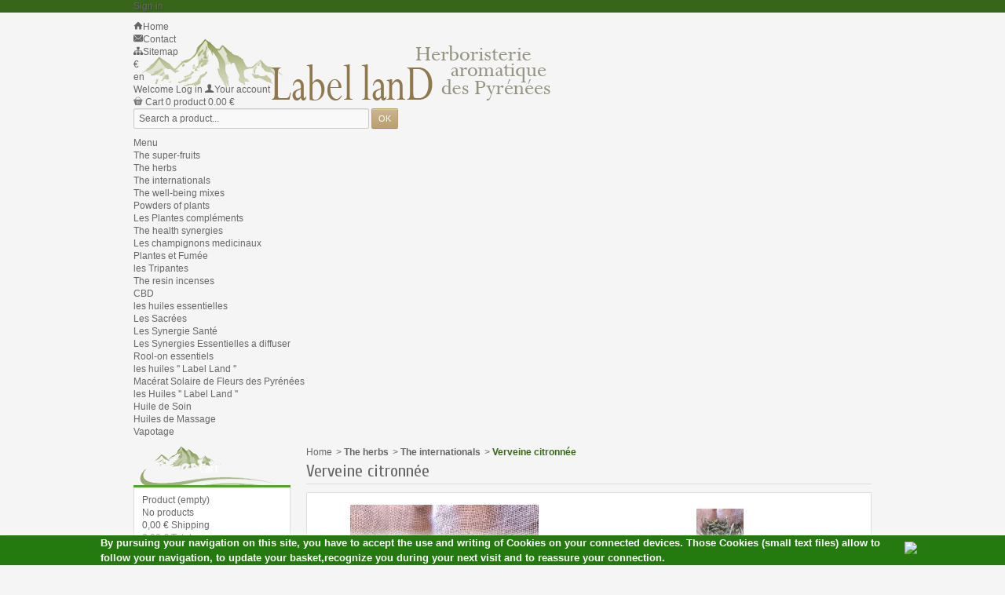

--- FILE ---
content_type: text/html; charset=utf-8
request_url: https://www.herboratheque.fr/en/the-internationals/411-verveine-citronnee.html
body_size: 13633
content:
<!DOCTYPE html PUBLIC "-//W3C//DTD XHTML 1.1//EN" "http://www.w3.org/TR/xhtml11/DTD/xhtml11.dtd"> <!--[if IE 8]><html class="ie8" lang="en"> <![endif]--><html xmlns="http://www.w3.org/1999/xhtml" xml:lang="en"><head><title>Verveine citronn&eacute;e - Label land Herboratheque</title><meta http-equiv="Content-Type" content="application/xhtml+xml; charset=utf-8" /><meta http-equiv="content-language" content="fr,en" /><meta name="robots" content="index,follow" /><meta name="viewport" content="user-scalable=no, initial-scale = 1, minimum-scale = 1, maximum-scale = 1, width=device-width" /><link rel="icon" type="image/vnd.microsoft.icon" href="/img/favicon.ico?1575757217" /><link rel="shortcut icon" type="image/x-icon" href="/img/favicon.ico?1575757217" /> <link href="/themes/naturashop/css/global.css" rel="stylesheet" type="text/css" media="all" /><link href="/js/jquery/plugins/fancybox/jquery.fancybox.css" rel="stylesheet" type="text/css" media="all" /><link href="/modules/socialsharing/css/socialsharing.css" rel="stylesheet" type="text/css" media="all" /><link href="/themes/naturashop/css/modules/blockcart/blockcart.css" rel="stylesheet" type="text/css" media="all" /><link href="/themes/naturashop/css/modules/blockcurrencies/blockcurrencies.css" rel="stylesheet" type="text/css" media="all" /><link href="/themes/naturashop/css/modules/blocklanguages/blocklanguages.css" rel="stylesheet" type="text/css" media="all" /><link href="/themes/naturashop/css/modules/blocknewproducts/blocknewproducts.css" rel="stylesheet" type="text/css" media="all" /><link href="/themes/naturashop/css/modules/blocknewsletter/blocknewsletter.css" rel="stylesheet" type="text/css" media="all" /><link href="/themes/naturashop/css/modules/blocksearch/blocksearch.css" rel="stylesheet" type="text/css" media="all" /><link href="/js/jquery/plugins/autocomplete/jquery.autocomplete.css" rel="stylesheet" type="text/css" media="all" /><link href="/themes/naturashop/css/modules/blockspecials/blockspecials.css" rel="stylesheet" type="text/css" media="all" /><link href="/themes/naturashop/css/modules/blockstore/blockstore.css" rel="stylesheet" type="text/css" media="all" /><link href="/modules/homefeatured/css/homefeatured.css" rel="stylesheet" type="text/css" media="all" /><link href="/themes/naturashop/css/modules/productcomments/productcomments.css" rel="stylesheet" type="text/css" media="all" /><link href="/themes/naturashop/css/modules/sendtoafriend/sendtoafriend.css" rel="stylesheet" type="text/css" media="all" /><link href="/themes/naturashop/css/modules/blockpermanentlinks/blockpermanentlinks.css" rel="stylesheet" type="text/css" media="all" /><link href="/themes/naturashop/css/modules/productscategory/css/productscategory.css" rel="stylesheet" type="text/css" media="all" /><link href="/modules/mailalerts/css/mailalerts.css" rel="stylesheet" type="text/css" media="all" /><link href="/themes/naturashop/css/modules/categoriestopmenu/css/categoriestopmenu.css" rel="stylesheet" type="text/css" media="all" /><link href="/themes/naturashop/css/modules/categoriestopmenu/css/categoriestopmenu-responsive.css" rel="stylesheet" type="text/css" media="all" /><link href="/themes/naturashop/css/modules/footercustom/css/footercustom.css" rel="stylesheet" type="text/css" media="all" /><link href="/themes/naturashop/css/modules/footercustom/css/footercustom-responsive.css" rel="stylesheet" type="text/css" media="all" /><link href="/themes/naturashop/css/modules/blockuserinfo/blockuserinfo.css" rel="stylesheet" type="text/css" media="all" /><link href="/modules/netreviews/views/css/avisverifies-template1.css" rel="stylesheet" type="text/css" media="all" /><link href="/modules/blocknewsplus/views/css/blocknewsplus.css" rel="stylesheet" type="text/css" media="all" /><link href="/modules/atosmagavenue/atosmagavenue.css" rel="stylesheet" type="text/css" media="all" /><link href="https://www.herboratheque.fr/themes/naturashop/css/responsive.css" rel="stylesheet" type="text/css" /><link href='https://fonts.googleapis.com/css?family=Cuprum' rel='stylesheet' type='text/css' />    <meta property="og:type" content="product" /><meta property="og:url" content="https://www.herboratheque.fr/en/the-internationals/411-verveine-citronnee.html" /><meta property="og:title" content="Verveine citronnée - Label land Herboratheque" /><meta property="og:site_name" content="Label land Herboratheque" /><meta property="og:description" content="" /><meta property="og:image" content="https://www.herboratheque.fr/905-large_default/verveine-citronnee.jpg" /><meta property="product:pretax_price:amount" content="6" /><meta property="product:pretax_price:currency" content="EUR" /><meta property="product:price:amount" content="6" /><meta property="product:price:currency" content="EUR" /><meta property="product:weight:value" content="0.040000" /><meta property="product:weight:units" content="kg" /></head><body id="product" > <!--[if lt IE 8]><div id="update-browser" class="error"><div class="ub-container"><div class="ub-warning-img">&nbsp;</div><div class="ub-warning-txt"><p class="ub-title">You are using an outdated web browser : Internet Explorer 6/7</p><p>It contains <span class="bold">security flaws</span> and is <span class="bold">not compatible</span> with this website.</p><p><a class="ub-link" href="http://browser-update.org/fr/update.html" target="_blank" title="Learn how to upgrade your web browser">Update your web browser or upgrade to a modern web browser</a></p></div> <a class="ub-icon firefox" href="http://www.firefox.com" target="_blank" title="Install Firefox">&nbsp;</a> <a class="ub-icon ie" href="http://www.browserforthebetter.com/download.html" target="_blank" title="Install Internet Explorer">&nbsp;</a> <a class="ub-icon chrome" href="http://www.google.com/chrome" target="_blank" title="Install Google Chrome">&nbsp;</a> <a class="ub-icon safari" href="http://www.apple.com/safari/download/" target="_blank" title="Install Safari">&nbsp;</a> <a class="ub-icon opera" href="http://www.opera.com/download/" target="_blank" title="Install Opera">&nbsp;</a></div></div> <![endif]--><div id="header_top_banner"><div class="container"></div></div><div id="header_top_nav"><div class="container"><div class="header_user_info"> <a class="login" href="https://www.herboratheque.fr/en/my-account" rel="nofollow" title="Log in to your customer account">Sign in</a></div></div></div><div id="header_container"><div id="header" class="container"> <a id="header_logo" href="https://www.herboratheque.fr/" title="Label land Herboratheque"> <img class="logo" src="https://www.herboratheque.fr/img/label-land-herboristerie-aromatique-1501063627.jpg" alt="Label land Herboratheque" /> </a><ul id="header_links"><li class="header_link_home"> <a href="http://www.herboratheque.fr/" title="Home" ><i class="icon-house"></i><span>Home</span></a></li><li class="header_link_contact"> <a href="https://www.herboratheque.fr/en/index.php?controller=contact-form" title="Contact" ><i class="icon-envelope"></i><span>Contact</span></a></li><li class="header_link_sitemap"> <a href="https://www.herboratheque.fr/en/site-map" title="Sitemap" ><i class="icon-sitemap"></i><span>Sitemap</span></a></li></ul><div id="currencies_block_top"><form id="setCurrency" action="/en/the-internationals/411-verveine-citronnee.html" method="post"><p> <input type="hidden" name="id_currency" id="id_currency" value=""/> <input type="hidden" name="SubmitCurrency" value="" /> <span class="currencies_sign">€</span></p><ul id="first-currencies" class="currencies_ul" style="display:none"><li class="selected"> <a href="javascript:setCurrency(1);" title="Euro"><span class="currencies_sign">€</span></a></li></ul></form></div><div id="languages_block_top"><div id="languages_countries"><p class="selected_language"> <span class="languages_iso">en</span></p><ul id="first-languages" class="countries_ul" style="display:none"><li > <a href="https://www.herboratheque.fr/fr/les-simples-a-infuser/411-verveine-citronnee.html" title="Français (French)"> <span class="languages_iso">fr</span> </a></li><li class="selected_language"> <span class="languages_iso">en</span></li></ul></div></div><div id="header_user"><p id="header_user_info"> <span>Welcome</span> <a href="https://www.herboratheque.fr/en/my-account" title="Log in" class="login">Log in</a> <a id="your_account" href="https://www.herboratheque.fr/en/my-account" title="Your account"><i class="icon-user4"></i><span>Your account</span></a></p><ul id="header_nav"><li id="shopping_cart"> <a href="https://www.herboratheque.fr/en/order" title="Cart"> <i class="icon-basket"></i> <span class="ajax_cart_title">Cart</span> <span class="ajax_cart_quantity hidden">0</span> <span class="ajax_cart_product_txt hidden">product</span> <span class="ajax_cart_product_txt_s hidden">products</span> <span class="ajax_cart_total hidden"> </span> <span class="ajax_cart_no_product"><span class="ajax_cart_no_product_quantity">0</span> product <span class="ajax_cart_no_product_total">0.00 €</span></span> </a></li></ul></div><div id="search_block_top"><form method="get" action="https://www.herboratheque.fr/en/search" class="searchbox"><p> <label for="search_query_top"></label> <input type="hidden" name="controller" value="search" /> <input type="hidden" name="orderby" value="position" /> <input type="hidden" name="orderway" value="desc" /> <input class="search_query" type="text" id="search_query_top" name="search_query" value="Search a product..." onfocus="javascript:if(this.value=='Search a product...')this.value='';" onblur="javascript:if(this.value=='')this.value='Search a product...';" /> <input type="submit" name="submit_search" value="OK" class="exclusive" /></p></form></div></div><div id="categoriestopmenu" class="container"><div id="categoriestopmenu_home" ><a href="https://www.herboratheque.fr/" title="Home"></a></div><div id="categoriestopmenu_showmenu"><a href="#" onclick="$('#categoriestopmenu_ul').slideToggle('slow');return false;" title="Menu">Menu<span class="menu_arrow"></span></a></div><ul id="categoriestopmenu_ul"><li id="categoriestopmenu_node_42" class="node" > <a id="categoriestopmenu_nodelink_42" href="https://www.herboratheque.fr/en/42-the-super-fruits" class="nodelink" title="The super-fruits" >The super-fruits</a></li><li id="categoriestopmenu_node_17" class="node" > <a id="categoriestopmenu_nodelink_17" href="https://www.herboratheque.fr/en/17-the-herbs" class="nodelink node_parent" title="The herbs" style="padding-right:25px">The herbs<span class="node_arrow"></span></a><ul><li id="categoriestopmenu_node_21" class="node selected" > <a id="categoriestopmenu_nodelink_21" href="https://www.herboratheque.fr/en/21-the-internationals" class="nodelink selected" title="The internationals" >The internationals</a></li><li id="categoriestopmenu_node_20" class="node last" > <a id="categoriestopmenu_nodelink_20" href="https://www.herboratheque.fr/en/20-the-well-being-mixes" class="nodelink" title="The well-being mixes" >The well-being mixes</a></li></ul></li><li id="categoriestopmenu_node_46" class="node" > <a id="categoriestopmenu_nodelink_46" href="https://www.herboratheque.fr/en/46-powders-of-plants" class="nodelink node_parent" title="Powders of plants" style="padding-right:25px">Powders of plants<span class="node_arrow"></span></a><ul><li id="categoriestopmenu_node_66" class="node" > <a id="categoriestopmenu_nodelink_66" href="https://www.herboratheque.fr/en/66-les-plantes-complements" class="nodelink" title="Les Plantes compl&eacute;ments" >Les Plantes compl&eacute;ments</a></li><li id="categoriestopmenu_node_25" class="node" > <a id="categoriestopmenu_nodelink_25" href="https://www.herboratheque.fr/en/25-the-health-synergies" class="nodelink" title="The health synergies" >The health synergies</a></li><li id="categoriestopmenu_node_82" class="node last" > <a id="categoriestopmenu_nodelink_82" href="https://www.herboratheque.fr/en/82-les-champignons-medicinaux" class="nodelink" title="Les champignons medicinaux" >Les champignons medicinaux</a></li></ul></li><li id="categoriestopmenu_node_71" class="node" > <a id="categoriestopmenu_nodelink_71" href="https://www.herboratheque.fr/en/71-plantes-et-fumee" class="nodelink node_parent" title="Plantes et Fum&eacute;e" style="padding-right:25px">Plantes et Fum&eacute;e<span class="node_arrow"></span></a><ul><li id="categoriestopmenu_node_55" class="node" > <a id="categoriestopmenu_nodelink_55" href="https://www.herboratheque.fr/en/55-les-tripantes" class="nodelink" title="les Tripantes" >les Tripantes</a></li><li id="categoriestopmenu_node_38" class="node last" > <a id="categoriestopmenu_nodelink_38" href="https://www.herboratheque.fr/en/38-the-resin-incenses" class="nodelink" title="The resin incenses" >The resin incenses</a></li></ul></li><li id="categoriestopmenu_node_79" class="node" > <a id="categoriestopmenu_nodelink_79" href="https://www.herboratheque.fr/en/79-cbd-" class="nodelink" title="CBD " >CBD </a></li><li id="categoriestopmenu_node_77" class="node" > <a id="categoriestopmenu_nodelink_77" href="https://www.herboratheque.fr/en/77-les-huiles-essentielles" class="nodelink node_parent" title="les huiles essentielles" style="padding-right:25px">les huiles essentielles<span class="node_arrow"></span></a><ul><li id="categoriestopmenu_node_33" class="node" > <a id="categoriestopmenu_nodelink_33" href="https://www.herboratheque.fr/en/33-les-sacrees" class="nodelink" title="Les Sacr&eacute;es" >Les Sacr&eacute;es</a></li><li id="categoriestopmenu_node_34" class="node" > <a id="categoriestopmenu_nodelink_34" href="https://www.herboratheque.fr/en/34-les-synergie-sante" class="nodelink" title="Les Synergie Sant&eacute;" >Les Synergie Sant&eacute;</a></li><li id="categoriestopmenu_node_50" class="node" > <a id="categoriestopmenu_nodelink_50" href="https://www.herboratheque.fr/en/50-les-synergies-essentielles-a-diffuser-" class="nodelink" title="Les Synergies Essentielles a diffuser " >Les Synergies Essentielles a diffuser </a></li><li id="categoriestopmenu_node_80" class="node" > <a id="categoriestopmenu_nodelink_80" href="https://www.herboratheque.fr/en/80-rool-on-essentiels" class="nodelink" title="Rool-on essentiels" >Rool-on essentiels</a></li><li id="categoriestopmenu_node_76" class="node last" > <a id="categoriestopmenu_nodelink_76" href="https://www.herboratheque.fr/en/76-les-huiles-label-land-" class="nodelink node_parent" title="les huiles &#039;&#039; Label Land &#039;&#039;" style="padding-right:25px">les huiles &#039;&#039; Label Land &#039;&#039;<span class="node_arrow"></span></a><ul><li id="categoriestopmenu_node_58" class="node" > <a id="categoriestopmenu_nodelink_58" href="https://www.herboratheque.fr/en/58-macerat-solaire-de-fleurs-des-pyrenees" class="nodelink" title="Mac&eacute;rat Solaire de Fleurs des Pyr&eacute;n&eacute;es" >Mac&eacute;rat Solaire de Fleurs des Pyr&eacute;n&eacute;es</a></li><li id="categoriestopmenu_node_78" class="node" > <a id="categoriestopmenu_nodelink_78" href="https://www.herboratheque.fr/en/78-les-huiles-label-land-" class="nodelink" title="les Huiles &#039;&#039; Label Land &#039;&#039;" >les Huiles &#039;&#039; Label Land &#039;&#039;</a></li><li id="categoriestopmenu_node_75" class="node" > <a id="categoriestopmenu_nodelink_75" href="https://www.herboratheque.fr/en/75-huile-de-soin" class="nodelink" title="Huile de Soin" >Huile de Soin</a></li><li id="categoriestopmenu_node_74" class="node last" > <a id="categoriestopmenu_nodelink_74" href="https://www.herboratheque.fr/en/74-huiles-de-massage" class="nodelink" title="Huiles de Massage" >Huiles de Massage</a></li></ul></li></ul></li><li id="categoriestopmenu_node_81" class="node last" > <a id="categoriestopmenu_nodelink_81" href="https://www.herboratheque.fr/en/81-vapotage" class="nodelink" title="Vapotage" >Vapotage</a></li></ul><div class="clear" style="clear:both"></div></div><div><div style="width: 100%; position: fixed; bottom:0; box-shadow: 0 0 10px 0 #FFFFFF; background: #247A0F; z-index: 9999; font-size: 13px; line-height: 1.5em; font-family: arial; left: 0px; color: #FFF; opacity: 1;" id="AvisoCookieslaw"><div style="position: relative; width: 80%; margin: 0 10%; display: block;"><p><strong>By pursuing your navigation on this site, you have to accept the use and writing of Cookies on your connected devices. Those Cookies (small text files) allow to follow your navigation, to update your basket,recognize you during your next visit and to reassure your connection.</strong></p><div style="position:absolute;top:5px;left:100%;"><img src="/modules/lgcookieslaw/close.png" style="cursor:pointer;" onclick="closeinfo();"></div></div></div></div><div id="page_container"><div id="page" class="container"><div id="columns" class="row-fluid"><div id="left_column" class="column span3"><div id="cart_block" class="block exclusive"><h4 class="title_block"> <a href="https://www.herboratheque.fr/en/order" title="View my shopping cart" rel="nofollow">Cart</a> <span id="block_cart_expand" class="hidden">&nbsp;</span> <span id="block_cart_collapse" >&nbsp;</span></h4><div class="block_content"><div id="cart_block_summary" class="collapsed"> <span class="ajax_cart_quantity" style="display:none;">0</span> <span class="ajax_cart_product_txt_s" style="display:none">Products</span> <span class="ajax_cart_product_txt" >Product</span> <span class="ajax_cart_total" style="display:none"> </span> <span class="ajax_cart_no_product" >(empty)</span></div><div id="cart_block_list" class="expanded"><p id="cart_block_no_products">No products</p><p id="cart-prices"> <span id="cart_block_shipping_cost" class="price ajax_cart_shipping_cost">0,00 €</span> <span>Shipping</span> <br/> <span id="cart_block_total" class="price ajax_block_cart_total">0,00 €</span> <span>Total</span></p><p id="cart-buttons"> <a href="https://www.herboratheque.fr/en/order" class="button_small" title="View my shopping cart" rel="nofollow">Cart</a> <a href="https://www.herboratheque.fr/en/order" id="button_order_cart" class="exclusive" title="Check out" rel="nofollow"><span></span>Check out</a></p></div></div></div><div id="informations_block_left_1" class="block informations_block_left"><h4 class="title_block"> <a href="https://www.herboratheque.fr/en/content/category/1-home">Informations</a></h4><ul class="block_content"><li> <a href="https://www.herboratheque.fr/en/content/1-shipping" title="Shipping">Shipping</a></li><li> <a href="https://www.herboratheque.fr/en/content/2-legal-notice" title="Legal Notice">Legal Notice</a></li><li> <a href="https://www.herboratheque.fr/en/content/3-general-business-terms" title="Terms of use">Terms of use</a></li><li> <a href="https://www.herboratheque.fr/en/content/4-about-us" title="About us">About us</a></li><li> <a href="https://www.herboratheque.fr/en/content/5-secured-payment" title="Secured payment">Secured payment</a></li></ul></div><div id="blocknewsplus_block_left" class="block blockmanufacturer16" id="manufacturers_block_left"><h4 align="center" class="title_block"> <a href="https://www.herboratheque.fr/en/news"> Last News </a></h4><div class="block_content block-items-data"><div style="padding:10px"> News not found.</div></div></div><div> <a class='certibox_widget' href='https://www.herboratheque.fr' data-id='183' data-height='233' data-width='720' data-type='site' data-style="badge_1_left" data-color="38611e"></a></div></div><div id="center_column" class="column span9"><div class="breadcrumb"> <a href="http://www.herboratheque.fr/" title="Home">Home</a><span class="navigation-pipe">&gt;</span><span class="navigation-page"><a href="https://www.herboratheque.fr/en/17-the-herbs" title="The herbs">The herbs</a><span class="navigation-pipe">></span><a href="https://www.herboratheque.fr/en/21-the-internationals" title="The internationals">The internationals</a><span class="navigation-pipe">></span>Verveine citronnée</span></div><div itemscope itemtype="http://schema.org/Product"><h1 itemprop="name">Verveine citronn&eacute;e</h1><div id="primary_block"><div id="pb-right-column"><div id="image-block"> <span id="view_full_size"> <img src="https://www.herboratheque.fr/905-large/verveine-citronnee.jpg" title="Verveine citronn&eacute;e" alt="Verveine citronn&eacute;e" id="bigpic" /> </span></div><ul id="usefull_link_block"><li class="sendtofriend"> <a id="send_friend_button" href="#send_friend_form">Send to a friend</a></li><div style="display: none;"><div id="send_friend_form"><h2 class="title">Send to a friend</h2><div class="product clearfix"> <img src="https://www.herboratheque.fr/905-home_default/verveine-citronnee.jpg" height="250" width="250" alt="Verveine citronnée" /><div class="product_desc"><p class="product_name"><strong>Verveine citronnée</strong></p></div></div><div class="send_friend_form_content" id="send_friend_form_content"><div id="send_friend_form_error"></div><div id="send_friend_form_success"></div><div class="form_container"><p class="intro_form">Recipient :</p><p class="text"> <label for="friend_name">Name of your friend <sup class="required">*</sup> :</label> <input id="friend_name" name="friend_name" type="text" value=""/></p><p class="text"> <label for="friend_email">E-mail address of your friend <sup class="required">*</sup> :</label> <input id="friend_email" name="friend_email" type="text" value=""/></p><p class="txt_required"><sup class="required">*</sup> Required fields</p></div><p class="submit"> <input id="id_product_comment_send" name="id_product" type="hidden" value="411" /> <a href="#" onclick="$.fancybox.close();">Cancel</a>&nbsp;or&nbsp; <input id="sendEmail" class="button" name="sendEmail" type="submit" value="Send" /></p></div></div></div></ul><p class="socialsharing_product list-inline no-print"> <button data-type="twitter" type="button" class="btn btn-default btn-twitter social-sharing"> <i class="icon-twitter"></i> Tweet </button> <button data-type="facebook" type="button" class="btn btn-default btn-facebook social-sharing"> <i class="icon-facebook"></i> Share </button> <button data-type="google-plus" type="button" class="btn btn-default btn-google-plus social-sharing"> <i class="icon-google-plus"></i> Google+ </button> <button data-type="pinterest" type="button" class="btn btn-default btn-pinterest social-sharing"> <i class="icon-pinterest"></i> Pinterest </button></p><p id="loyalty" class="align_justify"> No reward points for this product.</p> <br class="clear" /></div><div id="pb-left-column"><div id="views_block" class="hidden"><div id="thumbs_list"><ul id="thumbs_list_frame"><li id="thumbnail_905" class="first"> <a href="https://www.herboratheque.fr/905-thickbox/verveine-citronnee.jpg" rel="other-views" class="thickbox shown" title="Verveine citronnée"> <img itemprop="image" id="thumb_905" src="https://www.herboratheque.fr/905-medium/verveine-citronnee.jpg" alt="Verveine citronnée" /> </a></li></ul></div><div class="clear"></div></div><div id="block_product_infos"><p id="availability_statut" style="display:none"> <span id="availability_label">Availability :</span> <span id="availability_value" class="available"> </span></p><div class="clear"></div><p class="warning_inline" id="last_quantities" style="display:none">Warning: Last items in stock !</p><div class="clear"></div><p id="product_reference" > <label for="product_reference">Reference : </label> <span class="editable">20 g</span></p></div><div itemprop="offers" itemscope itemtype="http://schema.org/Offer"><form id="buy_block" action="https://www.herboratheque.fr/en/cart" method="post"><p class="hidden"> <input type="hidden" name="token" value="deabf9a6e18ee6d123c1ce5070c959a9" /> <input type="hidden" name="id_product" value="411" id="product_page_product_id" /> <input type="hidden" name="add" value="1" /> <input type="hidden" name="id_product_attribute" id="idCombination" value="" /></p><div class="product_attributes"><div class="content_prices"><div itemprop="priceCurrency" content="EUR" class="price"><p class="our_price_display"> <span itemprop="price" id="our_price_display" class="price">5,90 €</span></p></div></div><div class="clear"></div><p id="minimal_quantity_wanted_p" style="display:none"> This product is not sold individually. You must select at least <b id="minimal_quantity_label">1</b> quantity for this product.</p></div><div class="add_to_cart_block"><p id="add_to_cart" class="buttons_bottom_block"> <input type="submit" name="Submit" value="Add to cart" class="exclusive" /></p><p id="quantity_wanted_p" > <label>Quantity :</label> <input type="text" name="qty" id="quantity_wanted" class="text" value="1" size="2" maxlength="3" /></p><div class="clear"></div></div><div id="oosHook" style="display:none"></div></form></div></div><div class="clear"></div></div><div class="clear"></div><div id="hook_product_tab"><ul class="idTabs idTabsShort clearfix"><li><a href="#idTab5" class="idTabHrefShort">Comments</a></li></ul><div class="sheets align_justify"><div id="idTab5"><div id="product_comments_block_tab"><p class="align_center">No customer reviews for the moment.</p></div></div><div style="display:none"><div id="new_comment_form"><form id="id_new_comment_form" action="#"><h2 class="title">Write your review</h2><div class="product clearfix"> <img src="https://www.herboratheque.fr/905-medium_default/verveine-citronnee.jpg" height="125" width="125" alt="Verveine citronnée" /><div class="product_desc"><p class="product_name"><strong>Verveine citronnée</strong></p></div></div><div class="new_comment_form_content"><h2>Write your review</h2><div id="new_comment_form_error" class="error" style="display:none;padding:15px 25px"><ul></ul></div><ul id="criterions_list"><li> <label>Quality</label><div class="star_content"> <input class="star" type="radio" name="criterion[1]" value="1" /> <input class="star" type="radio" name="criterion[1]" value="2" /> <input class="star" type="radio" name="criterion[1]" value="3" /> <input class="star" type="radio" name="criterion[1]" value="4" /> <input class="star" type="radio" name="criterion[1]" value="5" checked="checked" /></div><div class="clearfix"></div></li></ul> <label for="comment_title">Title for your review<sup class="required">*</sup></label> <input id="comment_title" name="title" type="text" value=""/><label for="content">Your review<sup class="required">*</sup></label><textarea id="content" name="content"></textarea><div id="new_comment_form_footer"> <input id="id_product_comment_send" name="id_product" type="hidden" value='411' /><p class="fl required"><sup>*</sup> Required fields</p><p class="fr"> <button id="submitNewMessage" name="submitMessage" type="submit">Send</button>&nbsp; or&nbsp;<a href="#" onclick="$.fancybox.close();">Cancel</a></p><div class="clearfix"></div></div></div></form></div></div><div itemprop="aggregateRating" itemscope itemtype="http://schema.org/AggregateRating"> <span class="hidden" itemprop="ratingValue">5</span> <span class="hidden" itemprop="reviewCount">0</span></div></div></div><div class="clear"></div></div><h2 id="productscategory_h2">30 other products in the same category :</h2><div id="productscategory"><div id="productscategory_content"><div id="productscategory_container"><div class="productscategory_product_block"><p class="productscategory_img"><a href="https://www.herboratheque.fr/en/the-internationals/191-bruyere-.html" title="Bruyère "><img src="https://www.herboratheque.fr/266-medium/bruyere-.jpg" alt="Bruyère " /></a></p><p class="productscategory_name"><a href="https://www.herboratheque.fr/en/the-internationals/191-bruyere-.html" title="Bruyère ">Bruy&egrave;re</a></p><p class="productscategory_price">6,50 €</p></div><div class="productscategory_product_block"><p class="productscategory_img"><a href="https://www.herboratheque.fr/en/the-internationals/194-framboisier-feuille-.html" title="Framboisier ( feuille )"><img src="https://www.herboratheque.fr/270-medium/framboisier-feuille-.jpg" alt="Framboisier ( feuille )" /></a></p><p class="productscategory_name"><a href="https://www.herboratheque.fr/en/the-internationals/194-framboisier-feuille-.html" title="Framboisier ( feuille )">Framboisier...</a></p><p class="productscategory_price">7,90 €</p></div><div class="productscategory_product_block"><p class="productscategory_img"><a href="https://www.herboratheque.fr/en/the-internationals/195-gentiane-racine-.html" title="Gentiane ( racine )"><img src="https://www.herboratheque.fr/271-medium/gentiane-racine-.jpg" alt="Gentiane ( racine )" /></a></p><p class="productscategory_name"><a href="https://www.herboratheque.fr/en/the-internationals/195-gentiane-racine-.html" title="Gentiane ( racine )">Gentiane (...</a></p><p class="productscategory_price">8,90 €</p></div><div class="productscategory_product_block"><p class="productscategory_img"><a href="https://www.herboratheque.fr/en/the-internationals/198-noyer-feuille-.html" title="Noyer ( feuille )"><img src="https://www.herboratheque.fr/274-medium/noyer-feuille-.jpg" alt="Noyer ( feuille )" /></a></p><p class="productscategory_name"><a href="https://www.herboratheque.fr/en/the-internationals/198-noyer-feuille-.html" title="Noyer ( feuille )">Noyer (...</a></p><p class="productscategory_price">6,90 €</p></div><div class="productscategory_product_block"><p class="productscategory_img"><a href="https://www.herboratheque.fr/en/the-internationals/200-origan-des-pyrenees.html" title="Origan des Pyrénées"><img src="https://www.herboratheque.fr/276-medium/origan-des-pyrenees.jpg" alt="Origan des Pyrénées" /></a></p><p class="productscategory_name"><a href="https://www.herboratheque.fr/en/the-internationals/200-origan-des-pyrenees.html" title="Origan des Pyrénées">Origan des...</a></p><p class="productscategory_price">14,90 €</p></div><div class="productscategory_product_block"><p class="productscategory_img"><a href="https://www.herboratheque.fr/en/the-internationals/201-reine-des-pres-sommites-fleuries-.html" title="Reine des Prés ( sommités fleuries )"><img src="https://www.herboratheque.fr/407-medium/reine-des-pres-sommites-fleuries-.jpg" alt="Reine des Prés ( sommités fleuries )" /></a></p><p class="productscategory_name"><a href="https://www.herboratheque.fr/en/the-internationals/201-reine-des-pres-sommites-fleuries-.html" title="Reine des Prés ( sommités fleuries )">Reine des...</a></p><p class="productscategory_price">8,00 €</p></div><div class="productscategory_product_block"><p class="productscategory_img"><a href="https://www.herboratheque.fr/en/the-internationals/202-sarriette-de-montagne.html" title="Sarriette de montagne"><img src="https://www.herboratheque.fr/278-medium/sarriette-de-montagne.jpg" alt="Sarriette de montagne" /></a></p><p class="productscategory_name"><a href="https://www.herboratheque.fr/en/the-internationals/202-sarriette-de-montagne.html" title="Sarriette de montagne">Sarriette de...</a></p><p class="productscategory_price">4,50 €</p></div><div class="productscategory_product_block"><p class="productscategory_img"><a href="https://www.herboratheque.fr/en/the-internationals/203-serpolet-.html" title="Serpolet "><img src="https://www.herboratheque.fr/279-medium/serpolet-.jpg" alt="Serpolet " /></a></p><p class="productscategory_name"><a href="https://www.herboratheque.fr/en/the-internationals/203-serpolet-.html" title="Serpolet ">Serpolet</a></p><p class="productscategory_price">5,90 €</p></div><div class="productscategory_product_block"><p class="productscategory_img"><a href="https://www.herboratheque.fr/en/the-internationals/205-tilleul-bractees-.html" title="Tilleul ( bractées )"><img src="https://www.herboratheque.fr/281-medium/tilleul-bractees-.jpg" alt="Tilleul ( bractées )" /></a></p><p class="productscategory_name"><a href="https://www.herboratheque.fr/en/the-internationals/205-tilleul-bractees-.html" title="Tilleul ( bractées )">Tilleul (...</a></p><p class="productscategory_price">19,90 €</p></div><div class="productscategory_product_block"><p class="productscategory_img"><a href="https://www.herboratheque.fr/en/the-internationals/206-aubepine-.html" title="Aubépine "><img src="https://www.herboratheque.fr/355-medium/aubepine-.jpg" alt="Aubépine " /></a></p><p class="productscategory_name"><a href="https://www.herboratheque.fr/en/the-internationals/206-aubepine-.html" title="Aubépine ">Aub&eacute;pine</a></p><p class="productscategory_price">8,90 €</p></div><div class="productscategory_product_block"><p class="productscategory_img"><a href="https://www.herboratheque.fr/en/the-internationals/208-myrtille-feuille-.html" title="Myrtille ( feuille )"><img src="https://www.herboratheque.fr/291-medium/myrtille-feuille-.jpg" alt="Myrtille ( feuille )" /></a></p><p class="productscategory_name"><a href="https://www.herboratheque.fr/en/the-internationals/208-myrtille-feuille-.html" title="Myrtille ( feuille )">Myrtille (...</a></p><p class="productscategory_price">8,00 €</p></div><div class="productscategory_product_block"><p class="productscategory_img"><a href="https://www.herboratheque.fr/en/the-internationals/257-thym-blanc.html" title="Thym blanc"><img src="https://www.herboratheque.fr/498-medium/thym-blanc.jpg" alt="Thym blanc" /></a></p><p class="productscategory_name"><a href="https://www.herboratheque.fr/en/the-internationals/257-thym-blanc.html" title="Thym blanc">Thym blanc</a></p><p class="productscategory_price">6,50 €</p></div><div class="productscategory_product_block"><p class="productscategory_img"><a href="https://www.herboratheque.fr/en/the-internationals/264-menthe-poivree.html" title="Menthe poivree"><img src="https://www.herboratheque.fr/376-medium/menthe-poivree.jpg" alt="Menthe poivree" /></a></p><p class="productscategory_name"><a href="https://www.herboratheque.fr/en/the-internationals/264-menthe-poivree.html" title="Menthe poivree">Menthe poivree</a></p><p class="productscategory_price">5,90 €</p></div><div class="productscategory_product_block"><p class="productscategory_img"><a href="https://www.herboratheque.fr/en/the-internationals/271-menthe-douce-nanah.html" title="Menthe douce Nanah"><img src="https://www.herboratheque.fr/396-medium/menthe-douce-nanah.jpg" alt="Menthe douce Nanah" /></a></p><p class="productscategory_name"><a href="https://www.herboratheque.fr/en/the-internationals/271-menthe-douce-nanah.html" title="Menthe douce Nanah">Menthe douce...</a></p><p class="productscategory_price">5,90 €</p></div><div class="productscategory_product_block"><p class="productscategory_img"><a href="https://www.herboratheque.fr/en/the-internationals/273-prele.html" title="Prêle"><img src="https://www.herboratheque.fr/400-medium/prele.jpg" alt="Prêle" /></a></p><p class="productscategory_name"><a href="https://www.herboratheque.fr/en/the-internationals/273-prele.html" title="Prêle">Pr&ecirc;le</a></p><p class="productscategory_price">5,90 €</p></div><div class="productscategory_product_block"><p class="productscategory_img"><a href="https://www.herboratheque.fr/en/les-tripantes/219-dream-herb-calea-zacatechichi-.html" title="Dream Herb ( Calea zacatechichi )"><img src="https://www.herboratheque.fr/328-medium/dream-herb-calea-zacatechichi-.jpg" alt="Dream Herb ( Calea zacatechichi )" /></a></p><p class="productscategory_name"><a href="https://www.herboratheque.fr/en/les-tripantes/219-dream-herb-calea-zacatechichi-.html" title="Dream Herb ( Calea zacatechichi )">Dream Herb (...</a></p><p class="productscategory_price">15,90 €</p></div><div class="productscategory_product_block"><p class="productscategory_img"><a href="https://www.herboratheque.fr/en/les-tripantes/224-caapi-banisteripsis-caapi-.html" title="Caapi ( Banisteripsis caapi )"><img src="https://www.herboratheque.fr/720-medium/caapi-banisteripsis-caapi-.jpg" alt="Caapi ( Banisteripsis caapi )" /></a></p><p class="productscategory_name"><a href="https://www.herboratheque.fr/en/les-tripantes/224-caapi-banisteripsis-caapi-.html" title="Caapi ( Banisteripsis caapi )">Caapi (...</a></p><p class="productscategory_price">21,50 €</p></div><div class="productscategory_product_block"><p class="productscategory_img"><a href="https://www.herboratheque.fr/en/les-tripantes/214-salvia-divinorum.html" title="Salvia divinorum"><img src="https://www.herboratheque.fr/343-medium/salvia-divinorum.jpg" alt="Salvia divinorum" /></a></p><p class="productscategory_name"><a href="https://www.herboratheque.fr/en/les-tripantes/214-salvia-divinorum.html" title="Salvia divinorum">Salvia...</a></p><p class="productscategory_price">8,90 €</p></div><div class="productscategory_product_block"><p class="productscategory_img"><a href="https://www.herboratheque.fr/en/the-internationals/368-griffe-du-chat.html" title="Griffe du Chat"><img src="https://www.herboratheque.fr/753-medium/griffe-du-chat.jpg" alt="Griffe du Chat" /></a></p><p class="productscategory_name"><a href="https://www.herboratheque.fr/en/the-internationals/368-griffe-du-chat.html" title="Griffe du Chat">Griffe du Chat</a></p><p class="productscategory_price">8,90 €</p></div><div class="productscategory_product_block"><p class="productscategory_img"><a href="https://www.herboratheque.fr/en/the-internationals/372-melisse.html" title="Mélisse"><img src="https://www.herboratheque.fr/775-medium/melisse.jpg" alt="Mélisse" /></a></p><p class="productscategory_name"><a href="https://www.herboratheque.fr/en/the-internationals/372-melisse.html" title="Mélisse">M&eacute;lisse</a></p><p class="productscategory_price">15,00 €</p></div><div class="productscategory_product_block"><p class="productscategory_img"><a href="https://www.herboratheque.fr/en/the-internationals/379-lavande.html" title="Lavande"><img src="https://www.herboratheque.fr/937-medium/lavande.jpg" alt="Lavande" /></a></p><p class="productscategory_name"><a href="https://www.herboratheque.fr/en/the-internationals/379-lavande.html" title="Lavande">Lavande</a></p><p class="productscategory_price">8,90 €</p></div><div class="productscategory_product_block"><p class="productscategory_img"><a href="https://www.herboratheque.fr/en/the-internationals/395-sauge-officinale.html" title="sauge officinale"><img src="https://www.herboratheque.fr/924-medium/sauge-officinale.jpg" alt="sauge officinale" /></a></p><p class="productscategory_name"><a href="https://www.herboratheque.fr/en/the-internationals/395-sauge-officinale.html" title="sauge officinale">sauge...</a></p><p class="productscategory_price">13,90 €</p></div><div class="productscategory_product_block"><p class="productscategory_img"><a href="https://www.herboratheque.fr/en/the-internationals/398-lotus-blanc.html" title="Lotus blanc"><img src="https://www.herboratheque.fr/898-medium/lotus-blanc.jpg" alt="Lotus blanc" /></a></p><p class="productscategory_name"><a href="https://www.herboratheque.fr/en/the-internationals/398-lotus-blanc.html" title="Lotus blanc">Lotus blanc</a></p><p class="productscategory_price">8,90 €</p></div><div class="productscategory_product_block"><p class="productscategory_img"><a href="https://www.herboratheque.fr/en/the-internationals/408-he-shou-wu-.html" title="He Shou Wu "><img src="https://www.herboratheque.fr/900-medium/he-shou-wu-.jpg" alt="He Shou Wu " /></a></p><p class="productscategory_name"><a href="https://www.herboratheque.fr/en/the-internationals/408-he-shou-wu-.html" title="He Shou Wu ">He Shou Wu</a></p><p class="productscategory_price">8,90 €</p></div><div class="productscategory_product_block"><p class="productscategory_img"><a href="https://www.herboratheque.fr/en/the-internationals/419-harpagophytum-griffe-du-diable-.html" title="Harpagophytum ( Griffe du diable )"><img src="https://www.herboratheque.fr/918-medium/harpagophytum-griffe-du-diable-.jpg" alt="Harpagophytum ( Griffe du diable )" /></a></p><p class="productscategory_name"><a href="https://www.herboratheque.fr/en/the-internationals/419-harpagophytum-griffe-du-diable-.html" title="Harpagophytum ( Griffe du diable )">Harpagophytu...</a></p><p class="productscategory_price">8,90 €</p></div><div class="productscategory_product_block"><p class="productscategory_img"><a href="https://www.herboratheque.fr/en/les-plantes-complements/401-moringa-.html" title="Moringa "><img src="https://www.herboratheque.fr/914-medium/moringa-.jpg" alt="Moringa " /></a></p><p class="productscategory_name"><a href="https://www.herboratheque.fr/en/les-plantes-complements/401-moringa-.html" title="Moringa ">Moringa</a></p><p class="productscategory_price">8,90 €</p></div><div class="productscategory_product_block"><p class="productscategory_img"><a href="https://www.herboratheque.fr/en/the-internationals/421-vigne-rouge.html" title="Vigne rouge"><img src="https://www.herboratheque.fr/926-medium/vigne-rouge.jpg" alt="Vigne rouge" /></a></p><p class="productscategory_name"><a href="https://www.herboratheque.fr/en/the-internationals/421-vigne-rouge.html" title="Vigne rouge">Vigne rouge</a></p><p class="productscategory_price">5,90 €</p></div><div class="productscategory_product_block"><p class="productscategory_img"><a href="https://www.herboratheque.fr/en/the-internationals/422-cassis.html" title="Cassis"><img src="https://www.herboratheque.fr/921-medium/cassis.jpg" alt="Cassis" /></a></p><p class="productscategory_name"><a href="https://www.herboratheque.fr/en/the-internationals/422-cassis.html" title="Cassis">Cassis</a></p><p class="productscategory_price">14,90 €</p></div><div class="productscategory_product_block"><p class="productscategory_img"><a href="https://www.herboratheque.fr/en/the-internationals/410-absinthe.html" title="Absinthe"><img src="https://www.herboratheque.fr/922-medium/absinthe.jpg" alt="Absinthe" /></a></p><p class="productscategory_name"><a href="https://www.herboratheque.fr/en/the-internationals/410-absinthe.html" title="Absinthe">Absinthe</a></p><p class="productscategory_price">5,90 €</p></div><div class="productscategory_product_block"><p class="productscategory_img"><a href="https://www.herboratheque.fr/en/the-internationals/412-aubier-de-tilleul.html" title="Aubier de Tilleul"><img src="https://www.herboratheque.fr/906-medium/aubier-de-tilleul.jpg" alt="Aubier de Tilleul" /></a></p><p class="productscategory_name"><a href="https://www.herboratheque.fr/en/the-internationals/412-aubier-de-tilleul.html" title="Aubier de Tilleul">Aubier de...</a></p><p class="productscategory_price">6,50 €</p></div></div><div class="clear" style="clear:both"></div> <a id="productscategory_prev" href="#">&lsaquo;</a> <a id="productscategory_next" href="#">&rsaquo;</a></div></div></div></div></div></div><div id="footer_container"><div id="footer" class="container"><div id="footercustom" class="container"><div id="footercustom_links_container"><div id="footercustom_links"><div id="footercustom_img_company"> <img src="https://www.herboratheque.fr/modules/footercustom/img/footer_img_1.png" alt="" /><p class="footercustom_company_name footercustom_title">Herborathèque des Pyrénées</p><p class="footercustom_company_address1">la prairie étoilée</p><p class="footercustom_company_address2">65100 arrayou-lahitte</p><p class="footercustom_company_mail">herboratheque@gmail.com</p></div><ul id="footercustom_link_informations"><li class="footercustom_link_title footercustom_title">Information</li><li><a href="https://www.herboratheque.fr/en/content/1-shipping" title="Deliveries and returns">Deliveries and returns</a></li><li><a href="https://www.herboratheque.fr/en/content/5-secured-payment" title="Secured payment">Secured payment</a></li><li><a href="https://www.herboratheque.fr/en/site-map" title="Site map">Site map</a></li></ul><ul id="footercustom_link_products"><li class="footercustom_link_title footercustom_title">Our products</li><li><a href="https://www.herboratheque.fr/en/special-offer" title="Special offers">Special offers</a></li><li><a href="https://www.herboratheque.fr/en/new-products" title="New products">New products</a></li><li><a href="https://www.herboratheque.fr/en/best-sales" title="Best sales">Best sales</a></li></ul><ul id="footercustom_link_about"><li class="footercustom_link_title footercustom_title">About us</li><li><a href="https://www.herboratheque.fr/en/content/4-about-us" title="About us">About us</a></li><li><a href="https://www.herboratheque.fr/en/content/2-legal-notice" title="Legal notice">Legal notice</a></li><li><a href="https://www.herboratheque.fr/en/content/3-general-business-terms" title="Terms of use">Terms of use</a></li><li><a href="https://www.herboratheque.fr/en/contact-us" title="Contact us">Contact us</a></li></ul><div id="footercustom_newsletter_social"><form action="https://www.herboratheque.fr/en/" method="post"><p> <span class="footercustom_newsletter_title footercustom_title">Newsletter</span> <span class="footercustom_newsletter_message">Subscribe to our newsletter to receive exclusive offers</span> <input type="text" name="email" class="footercustom_newsletter_input" value="Your mail address" onfocus="javascript:if(this.value=='Your mail address')this.value='';" onblur="javascript:if(this.value=='')this.value='Your mail address';" /> <input type="submit" name="submitFCNewsletter" class="footercustom_newsletter_button" value="Ok" /></p></form><div class="clear" style="clear:both"></div><p class="footercustom_social_title footercustom_title">Follow us</p> <a href="https://fr-fr.facebook.com/pages/Label-land/213836205346996" class="footercustom_social_icon footercustom_social_facebook" title="Facebook"></a></div></div></div><div id="footercustom_editor_container"><div id="footercustom_editor_reinsurance"><p style="text-align: center;"><strong>Label Land - L'herborath&egrave;que des Pyr&eacute;n&eacute;es - <span id="result_box" class="short_text" lang="en"><span class="hps">aromatic</span> <span class="hps">herbal</span></span><br /></strong></p><p style="text-align: center;"><strong><span id="result_box" lang="en"><span class="hps">Online sale of</span> <span class="hps">organic</span> <span class="hps">aromatic</span> <span class="hps">plants</span> <span class="hps">and wild plants</span> <span class="hps">in the Pyrenees</span></span></strong></p><p style="text-align: center;"></p><p style="text-align: center;"><strong><img src="https://www.herboratheque.fr/img/cms/logo_payment.png" alt="" width="447" height="35" /></strong></p><p style="text-align: center;"></p></div></div></div><div id="newsletter_block_left" class="block"><h4 class="title_block">Newsletter</h4><div class="block_content"><form action="https://www.herboratheque.fr/en/" method="post"><p> <input class="inputNew" id="newsletter-input" type="text" name="email" size="18" value="your e-mail" /> <input type="submit" value="ok" class="button_mini" name="submitNewsletter" /> <input type="hidden" name="action" value="0" /></p></form></div></div><div certishopping-widget-reviews="" data-partner-id="rRGQM8n681ljT5o"></div>  </div><div id="footer_copyright" class="container"></div></div>
<script type="text/javascript">/* <![CDATA[ */;var FancyboxI18nNext='Next';var FancyboxI18nPrev='Previous';var FancyboxboxI18nClose='Close';var ajaxsearch=true;var baseDir='https://www.herboratheque.fr/';var baseUri='https://www.herboratheque.fr/';var blocksearch_type='top';var contentOnly=false;var id_lang=2;var instantsearch=false;var isGuest=0;var isLogged=0;var page_name='product';var prestashop_version=1.6;var priceDisplayMethod=0;var priceDisplayPrecision=2;var quickView=true;var responsive=1;var roundMode=2;var search_url='https://www.herboratheque.fr/en/search';var sharing_img='https://www.herboratheque.fr/905/verveine-citronnee.jpg';var sharing_name='Verveine citronnée';var sharing_url='https://www.herboratheque.fr/en/the-internationals/411-verveine-citronnee.html';var static_token='deabf9a6e18ee6d123c1ce5070c959a9';var token='deabf9a6e18ee6d123c1ce5070c959a9';var usingSecureMode=true;/* ]]> */</script><script type="text/javascript" src="/js/jquery/jquery-1.11.0.min.js"></script> <script type="text/javascript" src="/js/jquery/jquery-migrate-1.2.1.min.js"></script> <script type="text/javascript" src="/js/jquery/plugins/jquery.easing.js"></script> <script type="text/javascript" src="/js/tools.js"></script> <script type="text/javascript" src="/js/jquery/plugins/fancybox/jquery.fancybox.js"></script> <script type="text/javascript" src="/themes/naturashop/js/products-comparison.js"></script> <script type="text/javascript" src="/js/jquery/plugins/jquery.idTabs.js"></script> <script type="text/javascript" src="/js/jquery/plugins/jquery.scrollTo.js"></script> <script type="text/javascript" src="/js/jquery/plugins/jquery.serialScroll.js"></script> <script type="text/javascript" src="/js/jquery/plugins/bxslider/jquery.bxslider.js"></script> <script type="text/javascript" src="/themes/naturashop/js/tools.js"></script> <script type="text/javascript" src="/themes/naturashop/js/product.js"></script> <script type="text/javascript" src="/modules/socialsharing/js/socialsharing.js"></script> <script type="text/javascript" src="/themes/naturashop/js/modules/blockcart/ajax-cart.js"></script> <script type="text/javascript" src="/js/jquery/plugins/autocomplete/jquery.autocomplete.js"></script> <script type="text/javascript" src="/modules/productcomments/js/jquery.rating.pack.js"></script> <script type="text/javascript" src="/themes/naturashop/js/modules/productscategory/js/productscategory.js"></script> <script type="text/javascript" src="/modules/mailalerts/js/mailalerts.js"></script> <script type="text/javascript" src="/modules/ganalytics/views/js/GoogleAnalyticActionLib.js"></script> <script type="text/javascript" src="/modules/netreviews/views/js/avisverifies-tpl.js"></script> <script type="text/javascript" src="/modules/blocknewsplus/views/js/blocknewsplus.js"></script> <script type="text/javascript" src="/modules/productcomments/js/jquery.textareaCounter.plugin.js"></script> <script type="text/javascript" src="/modules/productcomments/js/productcomments.js"></script> <script type="text/javascript" src="https://www.google.com/recaptcha/api.js?hl=en"></script> <script type="text/javascript" src="https://www.herboratheque.fr/themes/naturashop/js/formstyle.js"></script> <script type="text/javascript" src="https://www.herboratheque.fr/themes/naturashop/js/gridorlist.js"></script> <script type="text/javascript" src="https://www.herboratheque.fr/themes/naturashop/js/quickview.js"></script> <script type="text/javascript" src="https://s3.eu-central-1.amazonaws.com/widget.certishopping.com/widget-prod/js/widgets.min.js"></script> <script type="text/javascript">/* <![CDATA[ */;(function(){var googlecaptchasitekey='6LfN0rgUAAAAADNF2UFtC-Gy68fLd5Q5fd1KJlin';var trigger=function(){setTimeout(function(){$('div.g-recaptcha').remove();var $forms=$('form.contact-form-box,form#sendOrderMessage,form#account-creation_form');if($forms.length>0){var captcha=$('<div class="g-recaptcha" data-sitekey="'+googlecaptchasitekey+'">');var $submit=$forms.find('#submitMessage,.button[name=submitMessage],#submitAccount');$submit.before(captcha);$submit.click(function(event){if($forms.find('#g-recaptcha-response').val().length==0){event.preventDefault();event.stopPropagation();return false;}});try{window.grecaptcha.render(captcha[0]);}catch(e){};}},1000);};$(document).ready(trigger);$(document).bind('ajaxComplete',trigger);})();;if(window.history.replaceState){window.history.replaceState(null,null,window.location.href);};;(window.gaDevIds=window.gaDevIds||[]).push('d6YPbH');(function(i,s,o,g,r,a,m){i['GoogleAnalyticsObject']=r;i[r]=i[r]||function(){(i[r].q=i[r].q||[]).push(arguments)},i[r].l=1*new Date();a=s.createElement(o),m=s.getElementsByTagName(o)[0];a.async=1;a.src=g;m.parentNode.insertBefore(a,m)})(window,document,'script','//www.google-analytics.com/analytics.js','ga');ga('create','UA-61192230-1','auto');ga('require','ec');;$(document).ready(function(){$("#setCurrency").click(function(){if(document.getElementById("first-currencies").style.display=="none")
document.getElementById("first-currencies").style.display="block";else
document.getElementById("first-currencies").style.display="none";});});;$(document).ready(function(){$("#languages_countries").click(function(){if(document.getElementById("first-languages").style.display=="none")
document.getElementById("first-languages").style.display="block";else
document.getElementById("first-languages").style.display="none";});});;$('document').ready(function(){$("#search_query_top").autocomplete('https://www.herboratheque.fr/en/search',{minChars:3,max:10,width:500,selectFirst:false,scroll:false,dataType:"json",formatItem:function(data,i,max,value,term){return value;},parse:function(data){var mytab=new Array();for(var i=0;i<data.length;i++)
mytab[mytab.length]={data:data[i],value:data[i].cname+' > '+data[i].pname};return mytab;},extraParams:{ajaxSearch:1,id_lang:2}}).result(function(event,data,formatted){$('#search_query_top').val(data.pname);document.location.href=data.product_link;})});;$('document').ready(function(){$('#categoriestopmenu ul ul ul').css('left',($('#categoriestopmenu ul ul').width())+'px');$('li.selected','#categoriestopmenu').parents('li').addClass('selected');$('a.selected','#categoriestopmenu').parents('li').children('a').addClass('selected');});var mobileMenu=function(){if(window.innerWidth<979){$('.node_parent').parent('li').children('ul').hide();$('.node_parent').click(function(){$(this).parent('li').children('ul').slideToggle('slow');return false;});}
if(window.innerWidth>979){$('.node_parent').parent('li').children('ul').css('display','');$('.node_parent').unbind('click');$('#categoriestopmenu_ul').css('display','');}};$('document').ready(function(){mobileMenu();});$(window).bind('resize orientationchange',function(){$('.node_parent').unbind('click');mobileMenu();});;function masinfocookies(){var el=document.getElementById('masinfo');el.style.display=(el.style.display=='none')?'block':'none';}
function closeinfo()
{document.getElementById('AvisoCookieslaw').style.display='none';};;var CUSTOMIZE_TEXTFIELD=1;var img_dir='https://www.herboratheque.fr/themes/naturashop/img/';;var customizationIdMessage='Customization #';var removingLinkText='remove this product from my cart';var freeShippingTranslation='Free shipping!';var freeProductTranslation='Free!';var delete_txt='Delete';var generated_date=1768755264;;var currencySign='€';var currencyRate='1';var currencyFormat='2';var currencyBlank='1';var taxRate=0;var jqZoomEnabled=false;var oosHookJsCodeFunctions=new Array();var id_product='411';var productHasAttributes=false;var quantitiesDisplayAllowed=false;var quantityAvailable=0;var allowBuyWhenOutOfStock=false;var availableNowValue='';var availableLaterValue='';var productPriceTaxExcluded=5.9-0.000000;var reduction_percent=0;var reduction_price=0;var specific_price=0;var product_specific_price=new Array();product_specific_price['0']='';var specific_currency=false;var group_reduction='1';var default_eco_tax=0.000000;var ecotaxTax_rate=0;var currentDate='2026-01-18 17:54:24';var maxQuantityToAllowDisplayOfLastQuantityMessage=1;var noTaxForThisProduct=true;var displayPrice=0;var productReference='20 g';var productAvailableForOrder='1';var productShowPrice='1';var productUnitPriceRatio='0.000000';var idDefaultImage=905;var stock_management=1;var productPrice='5.9';var img_ps_dir='https://www.herboratheque.fr/img/';var customizationFields=new Array();customizationFields[0]=new Array();customizationFields[0][0]='img0';customizationFields[0][1]=0;var img_prod_dir='https://www.herboratheque.fr/img/p/';var combinationImages=new Array();combinationImages[0]=new Array();combinationImages[0][0]=905;var doesntExist='This combination does not exist for this product. Please choose another.';var doesntExistNoMore='This product is no longer in stock';var doesntExistNoMoreBut='with those attributes but is available with others';var uploading_in_progress='Uploading in progress, please wait...';var fieldRequired='Please fill in all required fields, then save the customization.';var attributesCombinations=new Array();;$('document').ready(function(){$('#send_friend_button').fancybox({'hideOnContentClick':false});$('#sendEmail').click(function(){var name=$('#friend_name').val();var email=$('#friend_email').val();var id_product=$('#id_product_comment_send').val();if(name&&email&&!isNaN(id_product))
{$.ajax({url:"/modules/sendtoafriend/sendtoafriend_ajax.php",type:"POST",headers:{"cache-control":"no-cache"},data:{action:'sendToMyFriend',secure_key:'27421e04415744f0f6ec74ebc39d926f',name:name,email:email,id_product:id_product},dataType:"json",success:function(result){$.fancybox.close();var msg=result?"Your e-mail has been sent successfully":"Your e-mail could not be sent. Please check the name and e-mail address and try again.";var title="Send to a friend";fancyMsgBox(msg,title);}});}
else
$('#send_friend_form_error').text("You did not fill required fields");});});;$(function(){$('a[href=#idTab5]').click(function(){$('*[id^="idTab"]').addClass('block_hidden_only_for_screen');$('div#idTab5').removeClass('block_hidden_only_for_screen');$('ul#more_info_tabs a[href^="#idTab"]').removeClass('selected');$('a[href="#idTab5"]').addClass('selected');});});;var point_rate=10;var point_value=0.20;var points_in_cart=0;var none_award=0;$(document).ready(function(){$('#color_to_pick_list').click(function(){$('#color_pick_hidden').triggerHandler('change');});$('.product_attributes input, .product_attributes select').change(function(){if(typeof(productPrice)=='undefined'||typeof(productPriceWithoutReduction)=='undefined')
return;var points=0;var total_points=points_in_cart+points;var voucher=total_points*point_value;if(!none_award&&productPriceWithoutReduction!=productPrice){$('#loyalty').html("No reward points for this product because there's already a discount.");}else if(!points){$('#loyalty').html("No reward points for this product.");}else{var content="By buying this product you can collect up to <b><span id=\"loyalty_points\">"+points+'</span> ';if(points>1)
content+="loyalty points</b>. ";else
content+="loyalty point</b>. ";content+="Your cart will total <b><span id=\"total_loyalty_points\">"+total_points+'</span> ';if(total_points>1)
content+="points";else
content+="point";content+="</b> that can be converted into a voucher of ";content+='<span id="loyalty_price">'+formatCurrency(voucher,currencyFormat,currencySign,currencyBlank)+'</span>.';$('#loyalty').html(content);}});});;var productcomments_controller_url='https://www.herboratheque.fr/en/module/productcomments/default';var confirm_report_message='Are you sure that you want to report this comment?';var secure_key='2693081541fd70691091e173db91d018';var productcomments_url_rewrite='1';var productcomment_added='Your comment has been added!';var productcomment_added_moderation='Your comment has been submitted and will be available once approved by a moderator.';var productcomment_title='New comment';var productcomment_ok='OK';var moderation_active=0;;jQuery(document).ready(function(){var MBG=GoogleAnalyticEnhancedECommerce;MBG.setCurrency('EUR');MBG.addProductDetailView({"id":411,"name":"\"Verveine citronn\\u00e9e\"","category":"\"the-internationals\"","brand":"false","variant":"null","type":"typical","position":"0","quantity":1,"list":"product","url":"","price":"5.90"});});;var scrolltotop={setting:{startline:100,scrollto:0,scrollduration:1000,fadeduration:[500,100]},controlHTML:'<img style="width:50px; height:50px" src="/modules/scrolltop/img/1userUp.png" />',controlattrs:{offsetx:25,offsety:25},anchorkeyword:'#top',state:{isvisible:false,shouldvisible:false},scrollup:function(){if(!this.cssfixedsupport)
this.$control.css({opacity:0})
var dest=isNaN(this.setting.scrollto)?this.setting.scrollto:parseInt(this.setting.scrollto)
if(typeof dest=="string"&&jQuery('#'+dest).length==1)
dest=jQuery('#'+dest).offset().top
else
dest=0
this.$body.animate({scrollTop:dest},this.setting.scrollduration);},keepfixed:function(){var $window=jQuery(window)
var controlx=$window.scrollLeft()+$window.width()-this.$control.width()-this.controlattrs.offsetx
var controly=$window.scrollTop()+$window.height()-this.$control.height()-this.controlattrs.offsety
this.$control.css({left:controlx+'px',top:controly+'px'})},togglecontrol:function(){var scrolltop=jQuery(window).scrollTop()
if(!this.cssfixedsupport)
this.keepfixed()
this.state.shouldvisible=(scrolltop>=this.setting.startline)?true:false
if(this.state.shouldvisible&&!this.state.isvisible){this.$control.stop().animate({opacity:0.6},this.setting.fadeduration[0])
this.state.isvisible=true}
else if(this.state.shouldvisible==false&&this.state.isvisible){this.$control.stop().animate({opacity:0},this.setting.fadeduration[1])
this.state.isvisible=false}},init:function(){jQuery(document).ready(function($){var mainobj=scrolltotop
var iebrws=document.all
mainobj.cssfixedsupport=!iebrws||iebrws&&document.compatMode=="CSS1Compat"&&window.XMLHttpRequest
mainobj.$body=(window.opera)?(document.compatMode=="CSS1Compat"?$('html'):$('body')):$('html,body')
mainobj.$control=$('<div id="topcontrol">'+mainobj.controlHTML+'</div>').css({position:mainobj.cssfixedsupport?'fixed':'absolute',bottom:mainobj.controlattrs.offsety,right:mainobj.controlattrs.offsetx,opacity:0,cursor:'pointer',zIndex:9999}).attr({title:'Scroll Back to Top'}).click(function(){mainobj.scrollup();return false}).appendTo('body')
if(document.all&&!window.XMLHttpRequest&&mainobj.$control.text()!='')
mainobj.$control.css({width:mainobj.$control.width()})
mainobj.togglecontrol()
$('a[href="'+mainobj.anchorkeyword+'"]').click(function(){mainobj.scrollup()
return false})
$(window).bind('scroll resize',function(e){mainobj.togglecontrol()})})}}
$(document).ready(function(){scrolltotop.init();});;ga('send','pageview');;var placeholder="your e-mail";$(document).ready(function(){$('#newsletter-input').on({focus:function(){if($(this).val()==placeholder){$(this).val('');}},blur:function(){if($(this).val()==''){$(this).val(placeholder);}}});});/* ]]> */</script></body></html>

--- FILE ---
content_type: text/css
request_url: https://www.herboratheque.fr/themes/naturashop/css/responsive.css
body_size: 4102
content:
@media (max-width: 979px) {
  .zoomPad, .zoomPup {
    background:none !important;
    border:0 !important;
    cursor:default !important;
  }
  .jqzoom { cursor:pointer !important; }
  #header_logo { top:50px; }
  h1, h2 {
    font-size:20px;
    line-height:20px;
  }
  h3 {
    font-size:16px;
    line-height:16px;
  }
  form.std .float {
    float:none;
    width:inherit;
  }
  form.std textarea, form.std input[type="text"], form.std input[type="password"], form.std input[type="email"], input[type="file"], .form-error, .form-ok {
    -webkit-box-sizing:border-box;
    -moz-box-sizing:border-box;
    box-sizing:border-box;
    display:block;
    width:100%;
    min-height:26px;
  }
  form.std select { width:100%; }
  .styled-select { width:100% !important; }
  .styled-select-text { width:85% !important; }
  form.std p.birthday .styled-select, form.std p.birthday .styled-select-text, .sortPagiBar .styled-select, .sortPagiBar .styled-select-text { width:auto !important; }
  .addresses .select .styled-select { width:150px !important; }
  .addresses .select .styled-select-text { width:108px !important; }
  #submitWishlist { margin-top:10px; }
  #create-account_form, #login_form {
    float:none;
    width:100%;
  }
  #create-account_form fieldset, #login_form fieldset { margin:15px 0; }
  #cart_summary_voucher, #cart_summary_total {
    float:none;
    width:100%;
  }
  #block-history .order_history_detail, table.discount .discount_description { display:none; }
  .sortPagiBar .bt_compare, .sortPagiBar .gridorlist { display:none; }
  #center_column .products_block h4 {
    font-size:20px;
    line-height:20px;
  }
  #center_column .products_block li {
    width:100%;
    margin-left:0;
  }
  #center_column .products_block .left_block {
    float:left;
    position:relative;
    width:65%;
    border-right:1px solid #dddddd;
    padding:0 10px 0 0;
  }
  #center_column .products_block .product_image {
    float:left;
    width:120px;
    margin:0 10px 0 0 !important;
  }
  #center_column .products_block .product_img_container { float:left; }
  #center_column .products_block .product_img_container .quick-view {
    width:82px;
    top:70%;
    margin:0 0 0 -55px;
    padding:5px 10px;
  }
  #center_column .products_block h5 {
    position:static;
    margin:0 0 10px;
    padding:0;
  }
  #center_column .products_block .product_reviews { margin-top:-10px; }
  #center_column .products_block .product_desc {
    display:block;
    font-size:11px;
    height:42px;
    line-height:14px;
    overflow:hidden;
  }
  #center_column .products_block .lnk_view {
    display:block;
    position:absolute;
    right:10px;
    bottom:0;
    color:#37661a;
    font-weight:700;
  }
  #center_column .products_block .lnk_view:after {
    content:"\e679";
    font-family:'icomoon';
    font-weight:300;
    font-size:14px;
    line-height:15px;
    float:right;
    margin:0 -2px 0 2px;
  }
  #center_column .products_block .lnk_view:hover, #center_column .products_block .lnk_view:focus, #center_column .products_block .lnk_view:active { color:#666666; }
  #center_column .products_block .right_block {
    float:right;
    width:30%;
    height:auto;
    margin:0;
    text-align:right;
  }
  #center_column .products_block .reduction {
    font-size:18px;
    line-height:18px;
  }
  #center_column .products_block .price_container { margin:0 0 10px; }
  #center_column .products_block .price {
    font-size:18px;
    line-height:18px;
  }
  #center_column .products_block .online_only {
    display:block;
    font-weight:700;
    color:#37661a;
    text-transform:uppercase;
  }
  #center_column .products_block .available, #center_column .products_block .available_later, #center_column .products_block .unavailable {
    display:block;
    font-weight:700;
  }
  #center_column .products_block .available { color:#418b19; }
  #center_column .products_block .available_later { color:#fe7f03; }
  #center_column .products_block .unavailable { color:#da0f00; }
  #center_column .products_block .exclusive {
    position:absolute;
    right:8px;
    bottom:8px;
  }
  #center_column .products_block .button { display:none; }
  #product_list li, #product_list.list li {
    width:100%;
    margin-left:0;
  }
  #product_list .left_block, #product_list.list .left_block {
    float:left;
    position:relative;
    width:65%;
    border-right:1px solid #dddddd;
    padding:0 10px 0 0;
  }
  #product_list .product_img_link, #product_list.list .product_img_link {
    float:left;
    width:120px;
    margin:0 10px 0 0;
  }
  #product_list .product_img_container, #product_list.list .product_img_container { float:left; }
  #product_list .product_img_container .quick-view, #product_list.list .product_img_container .quick-view {
    width:82px;
    top:70%;
    margin:0 0 0 -55px;
    padding:5px 10px;
  }
  #product_list h3, #product_list.list h3 { margin:0 0 10px; }
  #product_list .product_reviews, #product_list.list .product_reviews { margin-top:-10px; }
  #product_list .product_desc, #product_list.list .product_desc {
    display:block;
    font-size:11px;
    height:42px;
    line-height:14px;
    overflow:hidden;
  }
  #product_list .lnk_view, #product_list.list .lnk_view {
    display:block;
    position:absolute;
    right:10px;
    bottom:0;
    color:#37661a;
    font-weight:700;
  }
  #product_list .lnk_view:after, #product_list.list .lnk_view:after {
    content:"\e679";
    font-family:'icomoon';
    font-weight:300;
    font-size:14px;
    line-height:15px;
    float:right;
    margin:0 -2px 0 2px;
  }
  #product_list .lnk_view:hover, #product_list .lnk_view:focus, #product_list .lnk_view:active, #product_list.list .lnk_view:hover, #product_list.list .lnk_view:focus, #product_list.list .lnk_view:active { color:#666666; }
  #product_list .right_block, #product_list.list .right_block {
    float:right;
    width:30%;
    height:auto;
    margin:0;
    text-align:right;
  }
  #product_list .reduction {
    font-size:18px;
    line-height:18px;
  }
  #product_list .price_container, #product_list.list .price_container { margin:0 0 10px; }
  #product_list .price, #product_list.list .price {
    font-size:18px;
    line-height:18px;
  }
  #product_list .online_only, #product_list.list .online_only {
    display:block;
    font-weight:700;
    color:#37661a;
    text-transform:uppercase;
  }
  #product_list .available, #product_list .available_later, #product_list .unavailable, #product_list.list .available, #product_list.list .available_later, #product_list.list .unavailable {
    display:block;
    font-weight:700;
  }
  #product_list .available, #product_list.list .available { color:#418b19; }
  #product_list .available_later, #product_list.list .available_later { color:#fe7f03; }
  #product_list .unavailable, #product_list.list .unavailable { color:#da0f00; }
  #product_list .color-list-container, #product_list.list .color-list-container {
    float:right;
    clear:right;
    height:auto;
    margin:5px 0 0;
  }
  #product_list .color-list-container ul li a, #product_list.list .color-list-container ul li a {
    width:10px;
    height:10px;
  }
  #product_list .exclusive, #product_list.list .exclusive {
    position:absolute;
    right:8px;
    bottom:8px;
  }
  #product_list .compare, #product_list.list .compare, #product_list .button, #product_list.list .button { display:none; }
  #product_comparison .product_image {
    display:block;
    float:none !important;
    margin:0 auto 5px !important;
  }
  #product_comparison .exclusive {
    display:block;
    position:static !important;
    float:none !important;
    width:100px;
    margin:0 auto;
  }
  #pb-right-column, #pb-left-column, #more_info_block, #accessories_block {
    float:none !important;
    width:auto !important;
  }
  #image-block { overflow:hidden; }
  #short_description_block { text-align:left; }
  .bloc_adresses .address {
    float:none;
    width:inherit;
  }
  #order_step li { font-size:16px; }
  #facebook_block {
    border:0;
    width:100%;
    min-height:inherit;
    padding:10px;
  }
  .sf-search { display:none; }
  #idTab5 div {
    clear:both;
    margin:0 0 5px !important;
  }
  #htmlcontent_top { width:29.4%; }
}
@media (min-width: 768px) and (max-width: 979px) {
  .visible-tablet { display:inherit !important; }
  .hidden-tablet { display:none !important; }
  .row { margin-left:-20px; }
  .row:before, .row:after {
    content:"";
    display:table;
    visibility:hidden;
  }
  .row:after { clear:both; }
  [class*="span"] {
    float:left;
    min-height:1px;
    margin-left:20px;
  }
  .container {
    width:724px;
    margin-right:auto;
    margin-left:auto;
  }
  .container:before, .container:after {
    content:"";
    display:table;
    visibility:hidden;
  }
  .container:after { clear:both; }
  .span12 { width:724px; }
  .span11 { width:662px; }
  .span10 { width:600px; }
  .span9 { width:538px; }
  .span8 { width:476px; }
  .span7 { width:414px; }
  .span6 { width:352px; }
  .span5 { width:290px; }
  .span4 { width:228px; }
  .span3 { width:166px; }
  .span2 { width:104px; }
  .span1 { width:42px; }
  .row-fluid { width:100%; }
  .row-fluid:before, .row-fluid:after {
    content:"";
    display:table;
    visibility:hidden;
  }
  .row-fluid:after { clear:both; }
  .row-fluid [class*="span"] {
    -webkit-box-sizing:border-box;
    -moz-box-sizing:border-box;
    box-sizing:border-box;
    display:block;
    width:100%;
    min-height:26px;
    float:left;
    margin-left:2.7624309392265%;
  }
  .row-fluid [class*="span"]:first-child { margin-left:0; }
  .row-fluid .span12 { width:100%; }
  .row-fluid .span11 { width:91.436464088398%; }
  .row-fluid .span10 { width:82.872928176796%; }
  .row-fluid .span9 { width:74.309392265193%; }
  .row-fluid .span8 { width:65.745856353591%; }
  .row-fluid .span7 { width:57.182320441989%; }
  .row-fluid .span6 { width:48.618784530387%; }
  .row-fluid .span5 { width:40.055248618785%; }
  .row-fluid .span4 { width:31.491712707182%; }
  .row-fluid .span3 { width:22.92817679558%; }
  .row-fluid .span2 { width:14.364640883978%; }
  .row-fluid .span1 { width:5.8011049723757%; }
  .container-fluid {
    padding-right:20px;
    padding-left:20px;
  }
  .container-fluid:before, .container-fluid:after {
    content:"";
    display:table;
    visibility:hidden;
  }
  .container-fluid:after { clear:both; }
  #center_column.span9 { width:504px; }
  #header_user { margin:0; }
  #header_user p {
    float:none;
    margin-bottom:20px;
  }
}
@media (max-width: 767px) {
  .visible-phone { display:inherit !important; }
  .hidden-phone { display:none !important; }
  #header_container { padding-top:10px; }
  #header { text-align:center; }
  #header_logo {
    display:inline-block;
    position:static;
    margin:26px auto 10px;
    max-width:100%;
  }
  #center_column { width:100% !important; }
  .container {
    width:auto;
    min-width:295px;
    margin-left:10px !important;
    margin-right:10px !important;
  }
  .container-fluid { padding:0; }
  .row { margin-left:0; }
  [class*="span"], .row-fluid [class*="span"] {
    -webkit-box-sizing:border-box;
    -moz-box-sizing:border-box;
    box-sizing:border-box;
    width:100%;
    float:none;
    display:block;
    margin-left:0;
  }
  #left_column, #right_column { display:none; }
  #center_column .products_block .product_img_container .quick-view { display:none !important; }
  #subcategories .cat_name {
    font-family:Cuprum, sans-serif;
    font-size:18px;
    font-weight:300;
    height:20px;
    line-height:20px;
    margin-top:0;
  }
  #subcategories .img { display:none; }
  #product_list .product_img_container .quick-view, #product_list.list .product_img_container .quick-view { display:none !important; }
  #footer .block_various_links li {
    -webkit-background-clip:padding-box;
    background-clip:padding-box;
    -webkit-border-radius:2px;
    border-radius:2px;
    display:block;
    background:#bb9f6f;
    border:0;
    color:#ffffff;
    text-align:center;
    margin:5px 0;
    padding:5px !important;
  }
  #currencies_block_top {
    position:absolute;
    top:0;
    right:52px;
    margin:0;
  }
  #languages_block_top {
    position:absolute;
    top:0;
    right:0;
    margin:0;
  }
  #footer .paiement_logo_block {
    float:none;
    width:inherit;
    margin:10px;
  }
  #header_links {
    position:absolute;
    top:0;
    left:0;
  }
  #header_links li {
    background-color:#4b8b23;
    background-image:-moz-linear-gradient(top,#58a32a,#37661a);
    background-image:-webkit-gradient(linear,0 0,0 100%,from(#58a32a),to(#37661a));
    background-image:-webkit-linear-gradient(top,#58a32a,#37661a);
    background-image:-o-linear-gradient(top,#58a32a,#37661a);
    background-image:linear-gradient(to bottom,#58a32a,#37661a);
    background-repeat:repeat-x;
    filter:progid:DXImageTransform.Microsoft.gradient(startColorstr='#ff57a229', endColorstr='#ff37661a', GradientType=0);
    color:#ffffff;
    text-shadow:1px 1px 0 #37661a;
    -webkit-background-clip:padding-box;
    background-clip:padding-box;
    -webkit-border-radius:2px;
    border-radius:2px;
    border:1px solid #37661a !important;
    padding:0 !important;
    margin-right:8px;
  }
  #header_links a {
    display:block;
    width:28px;
    height:25px;
  }
  #header_links li span { display:none; }
  #header_links li i {
    display:inline-block;
    color:#ffffff;
    font-size:20px;
    text-shadow:1px 1px 0 rgba(0,0,0,0.2);
    margin-top:5px;
  }
  #search_block_top, #search_block_top .search_query { width:300px; }
  #search_block_top {
    float:none;
    margin:0 auto;
  }
  .sf-menu { display:none; }
  .sf-menu ul { position:relative; }
  .sf-menu > li {
    border-top:1px solid rgba(0,0,0,0.4);
    border-right:0;
    float:none;
    position:relative;
  }
  .sf-menu > li > a { background:none; }
  .sf-menu > li span {
    position:absolute;
    right:6px;
    top:20px;
    width:30px;
    height:30px;
    z-index:2;
  }
  .sf-menu > li span:after {
    display:block;
    content:"+";
    position:absolute;
    right:10px;
    top:-8px;
    font-family:Arial, sans-serif;
    font-size:26px;
    font-weight:700;
    cursor:pointer;
  }
  .sf-menu > li span.active:after {
    content:"-";
    font-size:30px;
    right:13px;
    top:-12px;
  }
  .sf-menu li ul { top:0; }
  .sf-menu > li > ul > li { width:50%; }
  .cat-title {
    display:block;
    font-family:Cuprum, sans-serif;
    font-size:16px;
    line-height:16px;
    font-weight:300;
    text-transform:uppercase;
    padding:10px 15px;
    position:relative;
  }
  .cat-title:hover {
    background-color:#3e721d;
    background-image:-moz-linear-gradient(top,#2c5215,#58a32a);
    background-image:-webkit-gradient(linear,0 0,0 100%,from(#2c5215),to(#58a32a));
    background-image:-webkit-linear-gradient(top,#2c5215,#58a32a);
    background-image:-o-linear-gradient(top,#2c5215,#58a32a);
    background-image:linear-gradient(to bottom,#2c5215,#58a32a);
    background-repeat:repeat-x;
    filter:progid:DXImageTransform.Microsoft.gradient(startColorstr='#ff2c5114', endColorstr='#ff57a229', GradientType=0);
    color:#ffffff;
    text-shadow:1px 1px 0 #2c5215;
    cursor:pointer;
  }
  .cat-title:after {
    display:block;
    content:"+";
    position:absolute;
    right:15px;
    top:10px;
    font-family:Arial, sans-serif;
    font-size:30px;
    font-weight:700;
  }
  .cat-title.active:after {
    content:"-";
    right:19px;
    top:8px;
  }
  #header_user, #header_user_info, #shopping_cart {
    position:absolute;
    top:0;
  }
  #header_user_info, #shopping_cart {
    background-color:#4b8b23;
    background-image:-moz-linear-gradient(top,#58a32a,#37661a);
    background-image:-webkit-gradient(linear,0 0,0 100%,from(#58a32a),to(#37661a));
    background-image:-webkit-linear-gradient(top,#58a32a,#37661a);
    background-image:-o-linear-gradient(top,#58a32a,#37661a);
    background-image:linear-gradient(to bottom,#58a32a,#37661a);
    background-repeat:repeat-x;
    filter:progid:DXImageTransform.Microsoft.gradient(startColorstr='#ff57a229', endColorstr='#ff37661a', GradientType=0);
    color:#ffffff;
    text-shadow:1px 1px 0 #37661a;
    -webkit-background-clip:padding-box;
    background-clip:padding-box;
    -webkit-border-radius:2px;
    border-radius:2px;
    border:1px solid #37661a;
  }
  #header_user_info { left:114px; }
  #shopping_cart { left:152px; }
  #your_account, #shopping_cart a {
    display:block;
    width:28px;
    height:25px;
    margin:0;
    padding:0;
  }
  #header_user i {
    display:inline-block;
    color:#ffffff;
    font-size:20px;
    text-shadow:1px 1px 0 rgba(0,0,0,0.2);
    margin-top:5px;
  }
  #shopping_cart a {
    background:none;
    border:0;
    text-align:center;
  }
  #shopping_cart .ajax_cart_quantity {
    -webkit-background-clip:padding-box;
    background-clip:padding-box;
    -webkit-border-radius:20px;
    border-radius:20px;
    display:block !important;
    background:#ffffff;
    border:1px solid #37661a;
    width:auto;
    position:absolute;
    color:#37661a;
    font-size:12px;
    font-weight:700;
    text-shadow:none;
    margin:-10px 0 0 2px;
    padding:0 4px;
    line-height:normal;
  }
  #header_user span, #header_user .login, #header_user .logout { display:none !important; }
  #homepage-slider {
    float:none;
    width:100%;
    max-width:100%;
    margin:10px 0;
  }
  #homepage-slider .homeslider-description { padding:30px; }
  #homepage-slider .homeslider-description h2 {
    font-size:20px;
    line-height:20px;
  }
  #homepage-slider .homeslider-description p {
    font-size:12px;
    line-height:16px;
  }
  #homepage-slider .homeslider-description button { font-size:16px; }
  #htmlcontent_top {
    float:none;
    width:100%;
    margin:0 0 20px;
    text-align:center;
  }
  #htmlcontent_top ul { margin:0 -5px; }
  #htmlcontent_top ul li {
    float:left;
    width:50%;
    margin:0;
    padding:0 5px;
  }
}
@media (max-width: 480px) {
  .multishipping-cart th:first-child + th + th, .multishipping-cart td:first-child + td + td { display:table-cell !important; }
  .multishipping-cart select, .multishipping-cart .styled-select { width:120px !important; }
  .multishipping-cart .styled-select-text { width:80px !important; }
  #cart_summary td.cart_total, #cart_summary td.cart_discount_price, #cart_summary_total .price { width:90px; }
  #cart_summary .cart_quantity { width:40px; }
  #cart_summary_voucher .discount_name { width:170px; }
  #block-order-detail h3 input {
    display:block;
    float:none;
    margin-top:10px;
  }
  #cart_summary .cart_product, #cart_summary .cart_unit, #cart_summary .cart_quantity_button, #cart_summary .customization td:first-child, #cart_summary .customization td:first-child + td + td, #cart_summary .cart_discount td:first-child, #cart_summary .cart_discount td:first-child + td + td, #carrierTable .carrier_infos, #availableCarriers_table .carrier_infos, #block-history .order_history_method, #block-history .order_history_state, #block-history .order_history_invoice, #block-history .return_state, #block-history .return_slip, #block-history .credit_slip, #follow_table th:first-child + th, #follow_table td:first-child + td, #follow_table th:first-child + th + th, #follow_table td:first-child + td + td, table.discount .discount_quantity, table.discount .discount_cumulative, #order-detail-content .order_unit, #module-loyalty-loyalty-program th:first-child + th + th + th, #module-loyalty-loyalty-program td:first-child + td + td + td, #module-loyalty-loyalty-program th:first-child + th + th + th + th + th, #module-loyalty-loyalty-program td:first-child + td + td + td + td + td, #module-loyalty-loyalty-program th:first-child + th + th + th + th + th + th, #module-loyalty-loyalty-program td:first-child + td + td + td + td + td + td, #module-loyalty-loyalty-program td.history_method:first-child + td + td, #module-loyalty-default th:first-child + th + th + th, #module-loyalty-default td:first-child + td + td + td, #module-loyalty-default th:first-child + th + th + th + th + th, #module-loyalty-default td:first-child + td + td + td + td + td, #module-loyalty-default th:first-child + th + th + th + th + th + th, #module-loyalty-default td:first-child + td + td + td + td + td + td, #module-loyalty-default td.history_method:first-child + td + td, #mywishlist th:first-child + th, #mywishlist td:first-child + td, #mywishlist th:first-child + th + th + th, #mywishlist td:first-child + td + td + td { display:none; }
  .idTabs li { width:100%; }
  .idTabs a { margin-right:0; }
  #center_column .products_block .left_block, #center_column .products_block .right_block {
    border:0;
    float:none;
    width:auto;
    padding:0;
    overflow:hidden;
  }
  #center_column .products_block .right_block { margin-top:10px; }
  #center_column .products_block .lnk_view { right:0; }
  #center_column .products_block .price_container { height:40px; }
  #center_column .products_block .online_only, #center_column .products_block .available, #center_column .products_block .available_later, #center_column .products_block .unavailable {
    max-width:120px;
    text-align:left;
  }
  .category-product-count {
    float:none;
    display:block;
  }
  #product_list .left_block, #product_list.list .left_block, #product_list .right_block, #product_list.list .right_block {
    border:0;
    float:none;
    width:auto;
    padding:0;
    overflow:hidden;
  }
  #product_list .lnk_view, #product_list.list .lnk_view { right:0; }
  #product_list .right_block, #product_list.list .right_block { margin-top:10px; }
  #product_list .price_container, #product_list.list .price_container { height:40px; }
  #product_list .online_only, #product_list .available, #product_list .available_later, #product_list .unavailable, #product_list.list .online_only, #product_list.list .available, #product_list.list .available_later, #product_list.list .unavailable {
    max-width:120px;
    text-align:left;
  }
  #product_list .color-list-container, #product_list.list .color-list-container {
    float:left;
    clear:both;
  }
  #color_picker, #color_to_pick_list, #buy_block #attributes label { margin-top:0; }
  #buy_block #attributes label {
    display:block;
    margin-bottom:2px;
  }
  #block_product_infos #product_reference {
    position:static;
    margin:10px 0 0;
  }
  .my-account li { font-size:12px; }
  #order_step .step_name { display:none; }
  .payment_module { text-align:center; }
  .payment_module img {
    display:block;
    margin:0 auto 10px;
  }
  .cart_navigation .button_large.hideOnSubmit, .cart_navigation .exclusive_large.hideOnSubmit {
    -webkit-box-sizing:border-box;
    -moz-box-sizing:border-box;
    box-sizing:border-box;
    width:100%;
  }
  .cart_navigation .exclusive_large.hideOnSubmit {
    margin:15px 0 0;
    height:36px;
    font-size:14px;
  }
  #cmsinfo_block { padding:0 20px 20px; }
  #cmsinfo_block > div { width:100%; }
  #cmsinfo_block > div + div {
    border:0;
    border-top:1px solid #dddddd;
    min-height:inherit;
  }
  #search_block_top, #search_block_top .search_query { width:100%; }
  .sf-menu > li > ul > li { width:100%; }
  .sf-menu > li > ul > li#category-thumbnail > div {
    width:100%;
    text-align:center;
    padding-left:0;
    padding-top:10px;
  }
  #homepage-slider .homeslider-description { padding:15px; }
  #homepage-slider .homeslider-description h2 {
    font-size:16px;
    line-height:16px;
  }
  #homepage-slider .homeslider-description p {
    font-size:11px;
    line-height:14px;
  }
  #homepage-slider .homeslider-description button { display:none; }
  #htmlcontent_home ul li, #htmlcontent_home ul li.htmlcontent-item-5, #htmlcontent_home ul li img { width:100%; }
}


--- FILE ---
content_type: application/javascript
request_url: https://s3.eu-central-1.amazonaws.com/widget.certishopping.com/widget-prod/js/widgets.min.js
body_size: 285166
content:
!function(e,t){"object"==typeof exports&&"object"==typeof module?module.exports=t():"function"==typeof define&&define.amd?define([],t):"object"==typeof exports?exports.widgetv8=t():e.widgetv8=t()}(self,()=>{return i={355:function(e,t,i){var r,s;r="undefined"!=typeof window?window:this,s=function(t,e){let o=t.jQuery,n=t.console;function a(e,t,i){if(!(this instanceof a))return new a(e,t,i);let r=e;var s;(r="string"==typeof e?document.querySelectorAll(e):r)?(this.elements=(s=r,Array.isArray(s)?s:"object"==typeof s&&"number"==typeof s.length?[...s]:[s]),this.options={},"function"==typeof t?i=t:Object.assign(this.options,t),i&&this.on("always",i),this.getImages(),o&&o.Deferred&&(this.jqDeferred=new o.Deferred),setTimeout(this.check.bind(this))):n.error("Bad element for imagesLoaded "+(r||e))}(a.prototype=Object.create(e.prototype)).getImages=function(){this.images=[],this.elements.forEach(this.addElementImages,this)};const s=[1,9,11],l=(a.prototype.addElementImages=function(e){"IMG"===e.nodeName&&this.addImage(e),!0===this.options.background&&this.addElementBackgroundImages(e);var t,i,r=e["nodeType"];if(r&&s.includes(r)){for(t of e.querySelectorAll("img"))this.addImage(t);if("string"==typeof this.options.background)for(i of e.querySelectorAll(this.options.background))this.addElementBackgroundImages(i)}},/url\((['"])?(.*?)\1\)/gi);function i(e){this.img=e}function r(e,t){this.url=e,this.element=t,this.img=new Image}return a.prototype.addElementBackgroundImages=function(t){var i=getComputedStyle(t);if(i){let e=l.exec(i.backgroundImage);for(;null!==e;){var r=e&&e[2];r&&this.addBackground(r,t),e=l.exec(i.backgroundImage)}}},a.prototype.addImage=function(e){e=new i(e);this.images.push(e)},a.prototype.addBackground=function(e,t){e=new r(e,t);this.images.push(e)},a.prototype.check=function(){if(this.progressedCount=0,this.hasAnyBroken=!1,this.images.length){let t=(e,t,i)=>{setTimeout(()=>{this.progress(e,t,i)})};this.images.forEach(function(e){e.once("progress",t),e.check()})}else this.complete()},a.prototype.progress=function(e,t,i){this.progressedCount++,this.hasAnyBroken=this.hasAnyBroken||!e.isLoaded,this.emitEvent("progress",[this,e,t]),this.jqDeferred&&this.jqDeferred.notify&&this.jqDeferred.notify(this,e),this.progressedCount===this.images.length&&this.complete(),this.options.debug&&n&&n.log("progress: "+i,e,t)},a.prototype.complete=function(){var e=this.hasAnyBroken?"fail":"done";this.isComplete=!0,this.emitEvent(e,[this]),this.emitEvent("always",[this]),this.jqDeferred&&(e=this.hasAnyBroken?"reject":"resolve",this.jqDeferred[e](this))},(i.prototype=Object.create(e.prototype)).check=function(){this.getIsImageComplete()?this.confirm(0!==this.img.naturalWidth,"naturalWidth"):(this.proxyImage=new Image,this.img.crossOrigin&&(this.proxyImage.crossOrigin=this.img.crossOrigin),this.proxyImage.addEventListener("load",this),this.proxyImage.addEventListener("error",this),this.img.addEventListener("load",this),this.img.addEventListener("error",this),this.proxyImage.src=this.img.currentSrc||this.img.src)},i.prototype.getIsImageComplete=function(){return this.img.complete&&this.img.naturalWidth},i.prototype.confirm=function(e,t){this.isLoaded=e;e=this.img.parentNode,e="PICTURE"===e.nodeName?e:this.img;this.emitEvent("progress",[this,e,t])},i.prototype.handleEvent=function(e){var t="on"+e.type;this[t]&&this[t](e)},i.prototype.onload=function(){this.confirm(!0,"onload"),this.unbindEvents()},i.prototype.onerror=function(){this.confirm(!1,"onerror"),this.unbindEvents()},i.prototype.unbindEvents=function(){this.proxyImage.removeEventListener("load",this),this.proxyImage.removeEventListener("error",this),this.img.removeEventListener("load",this),this.img.removeEventListener("error",this)},(r.prototype=Object.create(i.prototype)).check=function(){this.img.addEventListener("load",this),this.img.addEventListener("error",this),this.img.src=this.url,this.getIsImageComplete()&&(this.confirm(0!==this.img.naturalWidth,"naturalWidth"),this.unbindEvents())},r.prototype.unbindEvents=function(){this.img.removeEventListener("load",this),this.img.removeEventListener("error",this)},r.prototype.confirm=function(e,t){this.isLoaded=e,this.emitEvent("progress",[this,this.element,t])},(a.makeJQueryPlugin=function(e){(e=e||t.jQuery)&&((o=e).fn.imagesLoaded=function(e,t){return new a(this,e,t).jqDeferred.promise(o(this))})})(),a},e.exports?e.exports=s(r,i(632)):r.imagesLoaded=s(r,r.EvEmitter)},632:function(e){var t,i;t="undefined"!=typeof window?window:this,i=function(){function e(){}var t=e.prototype;return t.on=function(e,t){var i;return e&&t&&((i=(i=this._events=this._events||{})[e]=i[e]||[]).includes(t)||i.push(t)),this},t.once=function(e,t){var i;return e&&t&&(this.on(e,t),((i=this._onceEvents=this._onceEvents||{})[e]=i[e]||{})[t]=!0),this},t.off=function(e,t){e=this._events&&this._events[e];return e&&e.length&&-1!=(t=e.indexOf(t))&&e.splice(t,1),this},t.emitEvent=function(e,t){let i=this._events&&this._events[e];if(i&&i.length){i=i.slice(0),t=t||[];var r,s=this._onceEvents&&this._onceEvents[e];for(r of i)s&&s[r]&&(this.off(e,r),delete s[r]),r.apply(this,t)}return this},t.allOff=function(){return delete this._events,delete this._onceEvents,this},e},e.exports?e.exports=i():t.EvEmitter=i()},389:(e,t,i)=>{var r;window,r=function(e,a){"use strict";var e=e.create("masonry"),t=(e.compatOptions.fitWidth="isFitWidth",e.prototype);return t._resetLayout=function(){this.getSize(),this._getMeasurement("columnWidth","outerWidth"),this._getMeasurement("gutter","outerWidth"),this.measureColumns(),this.colYs=[];for(var e=0;e<this.cols;e++)this.colYs.push(0);this.maxY=0,this.horizontalColIndex=0},t.measureColumns=function(){this.getContainerWidth(),this.columnWidth||(e=(e=this.items[0])&&e.element,this.columnWidth=e&&a(e).outerWidth||this.containerWidth);var e=this.columnWidth+=this.gutter,t=this.containerWidth+this.gutter,i=t/e,t=e-t%e,i=Math[t&&t<1?"round":"floor"](i);this.cols=Math.max(i,1)},t.getContainerWidth=function(){var e=this._getOption("fitWidth")?this.element.parentNode:this.element,e=a(e);this.containerWidth=e&&e.innerWidth},t._getItemLayoutPosition=function(e){e.getSize();for(var t=e.size.outerWidth%this.columnWidth,t=Math[t&&t<1?"round":"ceil"](e.size.outerWidth/this.columnWidth),t=Math.min(t,this.cols),i=this[this.options.horizontalOrder?"_getHorizontalColPosition":"_getTopColPosition"](t,e),r={x:this.columnWidth*i.col,y:i.y},s=i.y+e.size.outerHeight,o=t+i.col,n=i.col;n<o;n++)this.colYs[n]=s;return r},t._getTopColPosition=function(e){var e=this._getTopColGroup(e),t=Math.min.apply(Math,e);return{col:e.indexOf(t),y:t}},t._getTopColGroup=function(e){if(e<2)return this.colYs;for(var t=[],i=this.cols+1-e,r=0;r<i;r++)t[r]=this._getColGroupY(r,e);return t},t._getColGroupY=function(e,t){return t<2?this.colYs[e]:(e=this.colYs.slice(e,e+t),Math.max.apply(Math,e))},t._getHorizontalColPosition=function(e,t){var i=this.horizontalColIndex%this.cols,i=1<e&&i+e>this.cols?0:i,t=t.size.outerWidth&&t.size.outerHeight;return this.horizontalColIndex=t?i+e:this.horizontalColIndex,{col:i,y:this._getColGroupY(i,e)}},t._manageStamp=function(e){var t=a(e),e=this._getElementOffset(e),i=this._getOption("originLeft")?e.left:e.right,r=i+t.outerWidth,i=Math.floor(i/this.columnWidth),i=Math.max(0,i),s=Math.floor(r/this.columnWidth);s-=r%this.columnWidth?0:1;for(var s=Math.min(this.cols-1,s),o=(this._getOption("originTop")?e.top:e.bottom)+t.outerHeight,n=i;n<=s;n++)this.colYs[n]=Math.max(o,this.colYs[n])},t._getContainerSize=function(){this.maxY=Math.max.apply(Math,this.colYs);var e={height:this.maxY};return this._getOption("fitWidth")&&(e.width=this._getContainerFitWidth()),e},t._getContainerFitWidth=function(){for(var e=0,t=this.cols;--t&&0===this.colYs[t];)e++;return(this.cols-e)*this.columnWidth-this.gutter},t.needsResizeLayout=function(){var e=this.containerWidth;return this.getContainerWidth(),e!=this.containerWidth},e},i=[i(260),i(131)],void 0!==(t="function"==typeof(r=r)?r.apply(t,i):r)&&(e.exports=t)},174:(e,t,i)=>{var r;window,r=function(e,t){"use strict";var i=document.documentElement.style,r="string"==typeof i.transition?"transition":"WebkitTransition",i="string"==typeof i.transform?"transform":"WebkitTransform",s={WebkitTransition:"webkitTransitionEnd",transition:"transitionend"}[r],o={transform:i,transition:r,transitionDuration:r+"Duration",transitionProperty:r+"Property",transitionDelay:r+"Delay"};function n(e,t){e&&(this.element=e,this.layout=t,this.position={x:0,y:0},this._create())}e=n.prototype=Object.create(e.prototype);e.constructor=n,e._create=function(){this._transn={ingProperties:{},clean:{},onEnd:{}},this.css({position:"absolute"})},e.handleEvent=function(e){var t="on"+e.type;this[t]&&this[t](e)},e.getSize=function(){this.size=t(this.element)},e.css=function(e){var t,i=this.element.style;for(t in e)i[o[t]||t]=e[t]},e.getPosition=function(){var e=getComputedStyle(this.element),t=this.layout._getOption("originLeft"),i=this.layout._getOption("originTop"),r=e[t?"left":"right"],e=e[i?"top":"bottom"],s=parseFloat(r),o=parseFloat(e),n=this.layout.size;-1!=r.indexOf("%")&&(s=s/100*n.width),-1!=e.indexOf("%")&&(o=o/100*n.height),s=isNaN(s)?0:s,o=isNaN(o)?0:o,s-=t?n.paddingLeft:n.paddingRight,o-=i?n.paddingTop:n.paddingBottom,this.position.x=s,this.position.y=o},e.layoutPosition=function(){var e=this.layout.size,t={},i=this.layout._getOption("originLeft"),r=this.layout._getOption("originTop"),s=i?"right":"left",o=this.position.x+e[i?"paddingLeft":"paddingRight"],i=(t[i?"left":"right"]=this.getXValue(o),t[s]="",r?"paddingTop":"paddingBottom"),o=r?"bottom":"top",s=this.position.y+e[i];t[r?"top":"bottom"]=this.getYValue(s),t[o]="",this.css(t),this.emitEvent("layout",[this])},e.getXValue=function(e){var t=this.layout._getOption("horizontal");return this.layout.options.percentPosition&&!t?e/this.layout.size.width*100+"%":e+"px"},e.getYValue=function(e){var t=this.layout._getOption("horizontal");return this.layout.options.percentPosition&&t?e/this.layout.size.height*100+"%":e+"px"},e._transitionTo=function(e,t){this.getPosition();var i=this.position.x,r=this.position.y,s=e==this.position.x&&t==this.position.y;this.setPosition(e,t),s&&!this.isTransitioning?this.layoutPosition():((s={}).transform=this.getTranslate(e-i,t-r),this.transition({to:s,onTransitionEnd:{transform:this.layoutPosition},isCleaning:!0}))},e.getTranslate=function(e,t){return"translate3d("+(e=this.layout._getOption("originLeft")?e:-e)+"px, "+(t=this.layout._getOption("originTop")?t:-t)+"px, 0)"},e.goTo=function(e,t){this.setPosition(e,t),this.layoutPosition()},e.moveTo=e._transitionTo,e.setPosition=function(e,t){this.position.x=parseFloat(e),this.position.y=parseFloat(t)},e._nonTransition=function(e){for(var t in this.css(e.to),e.isCleaning&&this._removeStyles(e.to),e.onTransitionEnd)e.onTransitionEnd[t].call(this)},e.transition=function(e){if(parseFloat(this.layout.options.transitionDuration)){var t,i=this._transn;for(t in e.onTransitionEnd)i.onEnd[t]=e.onTransitionEnd[t];for(t in e.to)i.ingProperties[t]=!0,e.isCleaning&&(i.clean[t]=!0);e.from&&(this.css(e.from),this.element.offsetHeight,0),this.enableTransition(e.to),this.css(e.to),this.isTransitioning=!0}else this._nonTransition(e)};var a="opacity,"+i.replace(/([A-Z])/g,function(e){return"-"+e.toLowerCase()}),l=(e.enableTransition=function(){var e;this.isTransitioning||(e=this.layout.options.transitionDuration,this.css({transitionProperty:a,transitionDuration:e="number"==typeof e?e+"ms":e,transitionDelay:this.staggerDelay||0}),this.element.addEventListener(s,this,!1))},e.onwebkitTransitionEnd=function(e){this.ontransitionend(e)},e.onotransitionend=function(e){this.ontransitionend(e)},{"-webkit-transform":"transform"}),c=(e.ontransitionend=function(e){var t,i;e.target===this.element&&(t=this._transn,i=l[e.propertyName]||e.propertyName,delete t.ingProperties[i],function(e){for(var t in e)return;return 1}(t.ingProperties)&&this.disableTransition(),i in t.clean&&(this.element.style[e.propertyName]="",delete t.clean[i]),i in t.onEnd&&(t.onEnd[i].call(this),delete t.onEnd[i]),this.emitEvent("transitionEnd",[this]))},e.disableTransition=function(){this.removeTransitionStyles(),this.element.removeEventListener(s,this,!1),this.isTransitioning=!1},e._removeStyles=function(e){var t,i={};for(t in e)i[t]="";this.css(i)},{transitionProperty:"",transitionDuration:"",transitionDelay:""});return e.removeTransitionStyles=function(){this.css(c)},e.stagger=function(e){e=isNaN(e)?0:e,this.staggerDelay=e+"ms"},e.removeElem=function(){var e=this.element.parentNode;e&&e.removeChild(this.element),this.css({display:""}),this.emitEvent("remove",[this])},e.remove=function(){r&&parseFloat(this.layout.options.transitionDuration)?(this.once("transitionEnd",function(){this.removeElem()}),this.hide()):this.removeElem()},e.reveal=function(){delete this.isHidden,this.css({display:""});var e=this.layout.options,t={};t[this.getHideRevealTransitionEndProperty("visibleStyle")]=this.onRevealTransitionEnd,this.transition({from:e.hiddenStyle,to:e.visibleStyle,isCleaning:!0,onTransitionEnd:t})},e.onRevealTransitionEnd=function(){this.isHidden||this.emitEvent("reveal")},e.getHideRevealTransitionEndProperty=function(e){var t,e=this.layout.options[e];if(e.opacity)return"opacity";for(t in e)return t},e.hide=function(){this.isHidden=!0,this.css({display:""});var e=this.layout.options,t={};t[this.getHideRevealTransitionEndProperty("hiddenStyle")]=this.onHideTransitionEnd,this.transition({from:e.visibleStyle,to:e.hiddenStyle,isCleaning:!0,onTransitionEnd:t})},e.onHideTransitionEnd=function(){this.isHidden&&(this.css({display:"none"}),this.emitEvent("hide"))},e.destroy=function(){this.css({position:"",left:"",right:"",top:"",bottom:"",transition:"",transform:""})},n},i=[i(158),i(131)],void 0!==(t="function"==typeof(r=r)?r.apply(t,i):r)&&(e.exports=t)},260:(e,t,i)=>{var r;!function(s,o){"use strict";r=[i(158),i(131),i(47),i(174)],void 0!==(r=function(e,t,i,r){return o(s,e,t,i,r)}.apply(t,r))&&(e.exports=r)}(window,function(e,t,s,r,o){"use strict";function i(){}var n=e.console,a=e.jQuery,l=0,c={};function d(e,t){var i=r.getQueryElement(e);i?(this.element=i,a&&(this.$element=a(this.element)),this.options=r.extend({},this.constructor.defaults),this.option(t),t=++l,this.element.outlayerGUID=t,(c[t]=this)._create(),this._getOption("initLayout")&&this.layout()):n&&n.error("Bad element for "+this.constructor.namespace+": "+(i||e))}d.namespace="outlayer",d.Item=o,d.defaults={containerStyle:{position:"relative"},initLayout:!0,originLeft:!0,originTop:!0,resize:!0,resizeContainer:!0,transitionDuration:"0.4s",hiddenStyle:{opacity:0,transform:"scale(0.001)"},visibleStyle:{opacity:1,transform:"scale(1)"}};var u=d.prototype;function p(e){function t(){e.apply(this,arguments)}return(t.prototype=Object.create(e.prototype)).constructor=t}r.extend(u,t.prototype),u.option=function(e){r.extend(this.options,e)},u._getOption=function(e){var t=this.constructor.compatOptions[e];return t&&void 0!==this.options[t]?this.options[t]:this.options[e]},d.compatOptions={initLayout:"isInitLayout",horizontal:"isHorizontal",layoutInstant:"isLayoutInstant",originLeft:"isOriginLeft",originTop:"isOriginTop",resize:"isResizeBound",resizeContainer:"isResizingContainer"},u._create=function(){this.reloadItems(),this.stamps=[],this.stamp(this.options.stamp),r.extend(this.element.style,this.options.containerStyle),this._getOption("resize")&&this.bindResize()},u.reloadItems=function(){this.items=this._itemize(this.element.children)},u._itemize=function(e){for(var t=this._filterFindItemElements(e),i=this.constructor.Item,r=[],s=0;s<t.length;s++){var o=new i(t[s],this);r.push(o)}return r},u._filterFindItemElements=function(e){return r.filterFindElements(e,this.options.itemSelector)},u.getItemElements=function(){return this.items.map(function(e){return e.element})},u.layout=function(){this._resetLayout(),this._manageStamps();var e=this._getOption("layoutInstant"),e=void 0!==e?e:!this._isLayoutInited;this.layoutItems(this.items,e),this._isLayoutInited=!0},u._init=u.layout,u._resetLayout=function(){this.getSize()},u.getSize=function(){this.size=s(this.element)},u._getMeasurement=function(e,t){var i,r=this.options[e];r?("string"==typeof r?i=this.element.querySelector(r):r instanceof HTMLElement&&(i=r),this[e]=i?s(i)[t]:r):this[e]=0},u.layoutItems=function(e,t){e=this._getItemsForLayout(e),this._layoutItems(e,t),this._postLayout()},u._getItemsForLayout=function(e){return e.filter(function(e){return!e.isIgnored})},u._layoutItems=function(e,i){var r;this._emitCompleteOnItems("layout",e),e&&e.length&&(r=[],e.forEach(function(e){var t=this._getItemLayoutPosition(e);t.item=e,t.isInstant=i||e.isLayoutInstant,r.push(t)},this),this._processLayoutQueue(r))},u._getItemLayoutPosition=function(){return{x:0,y:0}},u._processLayoutQueue=function(e){this.updateStagger(),e.forEach(function(e,t){this._positionItem(e.item,e.x,e.y,e.isInstant,t)},this)},u.updateStagger=function(){var e=this.options.stagger;if(null!=e)return this.stagger=function(e){if("number"==typeof e)return e;var e=e.match(/(^\d*\.?\d*)(\w*)/),t=e&&e[1],e=e&&e[2];if(!t.length)return 0;t=parseFloat(t);e=h[e]||1;return t*e}(e),this.stagger;this.stagger=0},u._positionItem=function(e,t,i,r,s){r?e.goTo(t,i):(e.stagger(s*this.stagger),e.moveTo(t,i))},u._postLayout=function(){this.resizeContainer()},u.resizeContainer=function(){var e;this._getOption("resizeContainer")&&(e=this._getContainerSize())&&(this._setContainerMeasure(e.width,!0),this._setContainerMeasure(e.height,!1))},u._getContainerSize=i,u._setContainerMeasure=function(e,t){var i;void 0!==e&&((i=this.size).isBorderBox&&(e+=t?i.paddingLeft+i.paddingRight+i.borderLeftWidth+i.borderRightWidth:i.paddingBottom+i.paddingTop+i.borderTopWidth+i.borderBottomWidth),e=Math.max(e,0),this.element.style[t?"width":"height"]=e+"px")},u._emitCompleteOnItems=function(t,e){var i=this;function r(){i.dispatchEvent(t+"Complete",null,[e])}var s,o=e.length;function n(){++s==o&&r()}e&&o?(s=0,e.forEach(function(e){e.once(t,n)})):r()},u.dispatchEvent=function(e,t,i){var r=t?[t].concat(i):i;if(this.emitEvent(e,r),a)if(this.$element=this.$element||a(this.element),t){r=a.Event(t);r.type=e,this.$element.trigger(r,i)}else try{this.$element.trigger(e,i)}catch(e){}},u.ignore=function(e){e=this.getItem(e);e&&(e.isIgnored=!0)},u.unignore=function(e){e=this.getItem(e);e&&delete e.isIgnored},u.stamp=function(e){(e=this._find(e))&&(this.stamps=this.stamps.concat(e),e.forEach(this.ignore,this))},u.unstamp=function(e){(e=this._find(e))&&e.forEach(function(e){r.removeFrom(this.stamps,e),this.unignore(e)},this)},u._find=function(e){if(e)return"string"==typeof e&&(e=this.element.querySelectorAll(e)),e=r.makeArray(e)},u._manageStamps=function(){this.stamps&&this.stamps.length&&(this._getBoundingRect(),this.stamps.forEach(this._manageStamp,this))},u._getBoundingRect=function(){var e=this.element.getBoundingClientRect(),t=this.size;this._boundingRect={left:e.left+t.paddingLeft+t.borderLeftWidth,top:e.top+t.paddingTop+t.borderTopWidth,right:e.right-(t.paddingRight+t.borderRightWidth),bottom:e.bottom-(t.paddingBottom+t.borderBottomWidth)}},u._manageStamp=i,u._getElementOffset=function(e){var t=e.getBoundingClientRect(),i=this._boundingRect,e=s(e);return{left:t.left-i.left-e.marginLeft,top:t.top-i.top-e.marginTop,right:i.right-t.right-e.marginRight,bottom:i.bottom-t.bottom-e.marginBottom}},u.handleEvent=r.handleEvent,u.bindResize=function(){e.addEventListener("resize",this),this.isResizeBound=!0},u.unbindResize=function(){e.removeEventListener("resize",this),this.isResizeBound=!1},u.onresize=function(){this.resize()},r.debounceMethod(d,"onresize",100),u.resize=function(){this.isResizeBound&&this.needsResizeLayout()&&this.layout()},u.needsResizeLayout=function(){var e=s(this.element);return this.size&&e&&e.innerWidth!==this.size.innerWidth},u.addItems=function(e){e=this._itemize(e);return e.length&&(this.items=this.items.concat(e)),e},u.appended=function(e){e=this.addItems(e);e.length&&(this.layoutItems(e,!0),this.reveal(e))},u.prepended=function(e){var t,e=this._itemize(e);e.length&&(t=this.items.slice(0),this.items=e.concat(t),this._resetLayout(),this._manageStamps(),this.layoutItems(e,!0),this.reveal(e),this.layoutItems(t))},u.reveal=function(e){var i;this._emitCompleteOnItems("reveal",e),e&&e.length&&(i=this.updateStagger(),e.forEach(function(e,t){e.stagger(t*i),e.reveal()}))},u.hide=function(e){var i;this._emitCompleteOnItems("hide",e),e&&e.length&&(i=this.updateStagger(),e.forEach(function(e,t){e.stagger(t*i),e.hide()}))},u.revealItemElements=function(e){e=this.getItems(e);this.reveal(e)},u.hideItemElements=function(e){e=this.getItems(e);this.hide(e)},u.getItem=function(e){for(var t=0;t<this.items.length;t++){var i=this.items[t];if(i.element==e)return i}},u.getItems=function(e){e=r.makeArray(e);var t=[];return e.forEach(function(e){e=this.getItem(e);e&&t.push(e)},this),t},u.remove=function(e){e=this.getItems(e);this._emitCompleteOnItems("remove",e),e&&e.length&&e.forEach(function(e){e.remove(),r.removeFrom(this.items,e)},this)},u.destroy=function(){var e=this.element.style,e=(e.height="",e.position="",e.width="",this.items.forEach(function(e){e.destroy()}),this.unbindResize(),this.element.outlayerGUID);delete c[e],delete this.element.outlayerGUID,a&&a.removeData(this.element,this.constructor.namespace)},d.data=function(e){e=(e=r.getQueryElement(e))&&e.outlayerGUID;return e&&c[e]},d.create=function(e,t){var i=p(d);return i.defaults=r.extend({},d.defaults),r.extend(i.defaults,t),i.compatOptions=r.extend({},d.compatOptions),i.namespace=e,i.data=d.data,i.Item=p(o),r.htmlInit(i,e),a&&a.bridget&&a.bridget(e,i),i};var h={ms:1,s:1e3};return d.Item=o,d})},741:(e,t,i)=>{var r;!function(){"use strict";void 0!==(r="function"==typeof(r=function(){"use strict";var r=function(){var e=window.Element.prototype;if(e.matches)return"matches";if(e.matchesSelector)return"matchesSelector";var t=["webkit","moz","ms","o"];for(var i=0;i<t.length;i++){var r=t[i];var s=r+"MatchesSelector";if(e[s])return s}}();return function e(t,i){return t[r](i)}})?r.call(t,i,t,e):r)&&(e.exports=r)}(window)},158:function(e,t,i){var r;void 0!==(i="function"==typeof(r=function(){"use strict";function e(){}var t=e.prototype;return t.on=function(e,t){if(!e||!t)return;var i=this._events=this._events||{};var r=i[e]=i[e]||[];if(r.indexOf(t)==-1)r.push(t);return this},t.once=function(e,t){if(!e||!t)return;this.on(e,t);var i=this._onceEvents=this._onceEvents||{};var r=i[e]=i[e]||{};r[t]=true;return this},t.off=function(e,t){var i=this._events&&this._events[e];if(!i||!i.length)return;var r=i.indexOf(t);if(r!=-1)i.splice(r,1);return this},t.emitEvent=function(e,t){var i=this._events&&this._events[e];if(!i||!i.length)return;i=i.slice(0);t=t||[];var r=this._onceEvents&&this._onceEvents[e];for(var s=0;s<i.length;s++){var o=i[s];var n=r&&r[o];if(n){this.off(e,o);delete r[o]}o.apply(this,t)}return this},t.allOff=function(){delete this._events;delete this._onceEvents},e})?r.call(t,i,t,e):r)&&(e.exports=i)},47:(e,t,i)=>{var r,s;r=window,s=function(i,o){"use strict";var l={extend:function(e,t){for(var i in t)e[i]=t[i];return e},modulo:function(e,t){return(e%t+t)%t}},t=Array.prototype.slice,c=(l.makeArray=function(e){return Array.isArray(e)?e:null==e?[]:"object"==typeof e&&"number"==typeof e.length?t.call(e):[e]},l.removeFrom=function(e,t){t=e.indexOf(t);-1!=t&&e.splice(t,1)},l.getParent=function(e,t){for(;e.parentNode&&e!=document.body;)if(e=e.parentNode,o(e,t))return e},l.getQueryElement=function(e){return"string"==typeof e?document.querySelector(e):e},l.handleEvent=function(e){var t="on"+e.type;this[t]&&this[t](e)},l.filterFindElements=function(e,r){e=l.makeArray(e);var s=[];return e.forEach(function(e){if(e instanceof HTMLElement)if(r){o(e,r)&&s.push(e);for(var t=e.querySelectorAll(r),i=0;i<t.length;i++)s.push(t[i])}else s.push(e)}),s},l.debounceMethod=function(e,t,r){r=r||100;var s=e.prototype[t],o=t+"Timeout";e.prototype[t]=function(){var e=this[o],t=(clearTimeout(e),arguments),i=this;this[o]=setTimeout(function(){s.apply(i,t),delete i[o]},r)}},l.docReady=function(e){var t=document.readyState;"complete"==t||"interactive"==t?setTimeout(e):document.addEventListener("DOMContentLoaded",e)},l.toDashed=function(e){return e.replace(/(.)([A-Z])/g,function(e,t,i){return t+"-"+i}).toLowerCase()},i.console);return l.htmlInit=function(n,a){l.docReady(function(){var e=l.toDashed(a),r="data-"+e,t=document.querySelectorAll("["+r+"]"),e=document.querySelectorAll(".js-"+e),t=l.makeArray(t).concat(l.makeArray(e)),s=r+"-options",o=i.jQuery;t.forEach(function(t){var e,i=t.getAttribute(r)||t.getAttribute(s);try{e=i&&JSON.parse(i)}catch(e){return void(c&&c.error("Error parsing "+r+" on "+t.className+": "+e))}i=new n(t,e);o&&o.data(t,a,i)})})},l},i=[i(741)],void 0!==(t=function(e){return s(r,e)}.apply(t,i))&&(e.exports=t)},131:(e,t,i)=>{var r;window,void 0!==(i="function"==typeof(r=function(){"use strict";function f(e){var t=parseFloat(e);var i=e.indexOf("%")==-1&&!isNaN(t);return i&&t}function e(){}var i=typeof console=="undefined"?e:function(e){console.error(e)};var w=["paddingLeft","paddingRight","paddingTop","paddingBottom","marginLeft","marginRight","marginTop","marginBottom","borderLeftWidth","borderRightWidth","borderTopWidth","borderBottomWidth"];var b=w.length;function y(){var e={width:0,height:0,innerWidth:0,innerHeight:0,outerWidth:0,outerHeight:0};for(var t=0;t<b;t++){var i=w[t];e[i]=0}return e}function L(e){var t=getComputedStyle(e);if(!t)i("Style returned "+t+". Are you running this code in a hidden iframe on Firefox? "+"See https://bit.ly/getsizebug1");return t}var r=false;var T;function _(){if(r)return;r=true;var e=document.createElement("div");e.style.width="200px";e.style.padding="1px 2px 3px 4px";e.style.borderStyle="solid";e.style.borderWidth="1px 2px 3px 4px";e.style.boxSizing="border-box";var t=document.body||document.documentElement;t.appendChild(e);var i=L(e);T=Math.round(f(i.width))==200;s.isBoxSizeOuter=T;t.removeChild(e)}function s(e){_();if(typeof e=="string")e=document.querySelector(e);if(!e||typeof e!="object"||!e.nodeType)return;var t=L(e);if(t.display=="none")return y();var i={};i.width=e.offsetWidth;i.height=e.offsetHeight;var r=i.isBorderBox=t.boxSizing=="border-box";for(var s=0;s<b;s++){var o=w[s];var n=t[o];var a=parseFloat(n);i[o]=!isNaN(a)?a:0}var l=i.paddingLeft+i.paddingRight;var c=i.paddingTop+i.paddingBottom;var d=i.marginLeft+i.marginRight;var u=i.marginTop+i.marginBottom;var p=i.borderLeftWidth+i.borderRightWidth;var h=i.borderTopWidth+i.borderBottomWidth;var m=r&&T;var g=f(t.width);if(g!==false)i.width=g+(m?0:l+p);var v=f(t.height);if(v!==false)i.height=v+(m?0:c+h);i.innerWidth=i.width-(l+p);i.innerHeight=i.height-(c+h);i.outerWidth=i.width+d;i.outerHeight=i.height+u;return i}return s})?r.call(t,i,t,e):r)&&(e.exports=i)}},r={},Mi.d=(e,t)=>{for(var i in t)Mi.o(t,i)&&!Mi.o(e,i)&&Object.defineProperty(e,i,{enumerable:!0,get:t[i]})},Mi.o=(e,t)=>Object.prototype.hasOwnProperty.call(e,t),Mi.r=e=>{"undefined"!=typeof Symbol&&Symbol.toStringTag&&Object.defineProperty(e,Symbol.toStringTag,{value:"Module"}),Object.defineProperty(e,"__esModule",{value:!0})},Ei={},(()=>{"use strict";Mi.r(Ei),Mi.d(Ei,{initApp:()=>wi,registerEpagesListener:()=>yi,registerWixListener:()=>bi});class i{getCurrentURL(){return window.location.href}removeHttp(e){return e.replace(/(^\w+:|^)\/\//,"")}getSubDomain(){var e=this.removeHttp(this.getCurrentURL());try{return e.split(".")[0]}catch(e){}return e}getlanguage(){var t="en",i=["cs","da","de","el","es","et","fi","fr","hu","id","it","ja","lt","lv","nl","pl","pt","ro","ru","sk","sl","sv","tr","uk","zh"];for(let e=0;e<i.length;e++){var r=i[e],s=this.getSubDomain(),o=document.documentElement.lang.toLowerCase(),n=(null!=o&&void 0!==o||(o=navigator.language),new RegExp("^"+r));(n.test(s)||n.test(o))&&(t=r)}return t}}function T(t,i){var e,r="";if(e=t,Number(e)==e&&e%1==0){for(let e=0;e<t;e++)r+='<span style="color:'+i+'">&#9733;</span>';for(let e=0;e<5-t;e++)r+='<span class="certi-graystart">&#9733;</span>'}if(e=t,Number(e)==e&&e%1!=0){var s=parseInt(t);for(let e=0;e<s;e++)r+='<span style="color:'+i+'">&#9733;</span>';r+='<span class="certi-half"><span style="color:'+i+'">&#9733;</span><span>&#9733;</span></span>';for(let e=0;e<5-s-1;e++)r+='<span class="certi-graystart">&#9733;</span>'}return r}function r(e){for(var t=e.split(" "),i=0;i<t.length;i++)0==i&&(t[i]=t[i].charAt(0).toUpperCase()+t[i].slice(1));return t.join(" ")}const _={API_URL:"https://certishopping.com",STYLE_URL:"https://certishopping.com/api/widget/v8/stylesheet/widgetv8.min.css",LOGO_STARTER_URL:"https://certishopping-com.s3.eu-central-1.amazonaws.com/widgets/assets/images/webp/certishopping-logo-simplified-small.webp",LOGO_URL:"https://certishopping-com.s3.eu-central-1.amazonaws.com/widgets/assets/images/webp/certishopping-logo-large.webp",FACEBOOK_ICON_URL:"https://certishopping-com.s3.eu-central-1.amazonaws.com/widgets/assets/images/webp/facebook-rec.webp",FACEBOOK_AVATAR_URL:"https://certishopping-com.s3.eu-central-1.amazonaws.com/widgets/assets/images/facebook-user.gif",FACBOOK_LOGO_URL:"https://certishopping-com.s3.eu-central-1.amazonaws.com/widgets/assets/images/webp/facebook-logo.webp",GOOGLE_LOGO_URL:"https://certishopping-com.s3.eu-central-1.amazonaws.com/widgets/assets/images/webp/google-icon.webp",CERTISHOPPING_LOGO_URL:"https://certishopping-com.s3.eu-central-1.amazonaws.com/widgets/assets/images/certishopping-logo-simplified-large.png",PROGRESS_ICON:"https://certishopping-com.s3.eu-central-1.amazonaws.com/widgets/assets/images/small-progress.svg",NO_IMAGE:"https://certishopping-com.s3.eu-central-1.amazonaws.com/widgets/assets/images/webp/gray-bg-image.webp",ICON_CLOSE:"<svg class='svg-icon svg-icon-close' xmlns='http://www.w3.org/2000/svg' viewBox='0 0 24 24' fill='none'  stroke-linecap='round' stroke-linejoin='round'><line x1='18' y1='6' x2='6' y2='18'></line><line x1='6' y1='6' x2='18' y2='18'></line></svg>",ICON_INFO:"<svg class='svg-icon svg-icon-info' xmlns='http://www.w3.org/2000/svg' width='24' height='24' viewBox='0 0 24 24' fill='none'  stroke-linecap='round' stroke-linejoin='round'><circle cx='12' cy='12' r='10'></circle><line x1='12' y1='16' x2='12' y2='12'></line><line x1='12' y1='8' x2='12.01' y2='8'></line></svg>",ICON_CHECK:"<svg class='svg-icon svg-icon-check' xmlns='http://www.w3.org/2000/svg' width='24' height='24' viewBox='0 0 24 24'><path d='M12 0c-6.627 0-12 5.373-12 12s5.373 12 12 12 12-5.373 12-12-5.373-12-12-12zm-1.25 16.518l-4.5-4.319 1.396-1.435 3.078 2.937 6.105-6.218 1.421 1.409-7.5 7.626z'/></svg>",ICON_THMBUS_UP:"<svg class='svg-icon svg-icon-thumbs-up' xmlns='http://www.w3.org/2000/svg' width='24' height='24' viewBox='0 0 24 24' fill='none'  stroke-width='2' stroke-linecap='round' stroke-linejoin='round'><path d='M14 9V5a3 3 0 0 0-3-3l-4 9v11h11.28a2 2 0 0 0 2-1.7l1.38-9a2 2 0 0 0-2-2.3zM7 22H4a2 2 0 0 1-2-2v-7a2 2 0 0 1 2-2h3'></path></svg>",ICON_THMBUS_DOWN:"<svg class='svg-icon svg-icon-thumbs-down' xmlns='http://www.w3.org/2000/svg' width='24' height='24' viewBox='0 0 24 24' fill='none'  stroke-width='2' stroke-linecap='round' stroke-linejoin='round'><path d='M10 15v4a3 3 0 0 0 3 3l4-9V2H5.72a2 2 0 0 0-2 1.7l-1.38 9a2 2 0 0 0 2 2.3zm7-13h2.67A2.31 2.31 0 0 1 22 4v7a2.31 2.31 0 0 1-2.33 2H17'></path></svg>",ICON_HEART:"<svg class='svg-icon svg-icon-heart' xmlns='http://www.w3.org/2000/svg' width='24' height='24' viewBox='0 0 24 24' fill='none'  stroke-width='2' stroke-linecap='round' stroke-linejoin='round'><path d='M20.84 4.61a5.5 5.5 0 0 0-7.78 0L12 5.67l-1.06-1.06a5.5 5.5 0 0 0-7.78 7.78l1.06 1.06L12 21.23l7.78-7.78 1.06-1.06a5.5 5.5 0 0 0 0-7.78z'></path></svg>",ICON_CART:"<svg class='svg-icon svg-icon-cart' xmlns='http://www.w3.org/2000/svg' width='24' height='24' viewBox='0 0 24 24' fill='none' stroke='#000000' stroke-width='2' stroke-linecap='round' stroke-linejoin='round'><circle cx='10' cy='20.5' r='1'></circle><circle cx='18' cy='20.5' r='1'></circle><path d='M2.5 2.5h3l2.7 12.4a2 2 0 0 0 2 1.6h7.7a2 2 0 0 0 2-1.6l1.6-8.4H7.1'></path></svg>",ICON_SHARE:"<svg class='svg-icon svg-icon-share' xmlns='http://www.w3.org/2000/svg' width='24' height='24' viewBox='0 0 24 24' fill='none'  stroke-width='2' stroke-linecap='round' stroke-linejoin='round'><circle cx='18' cy='5' r='3'></circle><circle cx='6' cy='12' r='3'></circle><circle cx='18' cy='19' r='3'></circle><line x1='8.59' y1='13.51' x2='15.42' y2='17.49'></line><line x1='15.41' y1='6.51' x2='8.59' y2='10.49'></line></svg>",ICON_STAR:"<svg class='svg-icon svg-icon-star' xmlns='http://www.w3.org/2000/svg' width='24' height='24' viewBox='0 0 24 24' fill='none' stroke='#000000' stroke-width='2' stroke-linecap='round' stroke-linejoin='round'><polygon points='12 2 15.09 8.26 22 9.27 17 14.14 18.18 21.02 12 17.77 5.82 21.02 7 14.14 2 9.27 8.91 8.26 12 2'></polygon></svg>",ICON_CAMERA:"<svg class='svg-icon svg-icon-camera' xmlns='http://www.w3.org/2000/svg' width='24' height='24' viewBox='0 0 24 24' fill='none' stroke='#000000' stroke-width='2' stroke-linecap='round' stroke-linejoin='round'><g transform='translate(2 3)'><path d='M20 16a2 2 0 0 1-2 2H2a2 2 0 0 1-2-2V5c0-1.1.9-2 2-2h3l2-3h6l2 3h3a2 2 0 0 1 2 2v11z'/><circle cx='10' cy='10' r='4'/></g></svg>",ICON_COMMENT:"<svg class='svg-icon svg-icon-comment' xmlns='http://www.w3.org/2000/svg' width='24' height='24' viewBox='0 0 24 24' fill='none' stroke='#000000' stroke-width='2' stroke-linecap='round' stroke-linejoin='round'><path d='M21 15a2 2 0 0 1-2 2H7l-4 4V5a2 2 0 0 1 2-2h14a2 2 0 0 1 2 2z'></path></svg>",ICON_FILTER:"<svg width='20' height='21' viewBox='0 0 20 21' fill='none' xmlns='http://www.w3.org/2000/svg' role='img' aria-label='Sort reviews by menu'><path id='menu-btn-path' data-panel='dropdown' d='M4.17 16.096C4.3766 15.5104 4.75974 15.0034 5.2666 14.6447C5.77346 14.2861 6.37909 14.0935 7 14.0935C7.62091 14.0935 8.22654 14.2861 8.7334 14.6447C9.24026 15.0034 9.6234 15.5104 9.83 16.096H20V18.096H9.83C9.6234 18.6815 9.24026 19.1885 8.7334 19.5472C8.22654 19.9058 7.62091 20.0984 7 20.0984C6.37909 20.0984 5.77346 19.9058 5.2666 19.5472C4.75974 19.1885 4.3766 18.6815 4.17 18.096H0V16.096H4.17ZM10.17 9.09596C10.3766 8.51042 10.7597 8.00339 11.2666 7.64475C11.7735 7.2861 12.3791 7.09351 13 7.09351C13.6209 7.09351 14.2265 7.2861 14.7334 7.64475C15.2403 8.00339 15.6234 8.51042 15.83 9.09596H20V11.096H15.83C15.6234 11.6815 15.2403 12.1885 14.7334 12.5472C14.2265 12.9058 13.6209 13.0984 13 13.0984C12.3791 13.0984 11.7735 12.9058 11.2666 12.5472C10.7597 12.1885 10.3766 11.6815 10.17 11.096H0V9.09596H10.17ZM4.17 2.09596C4.3766 1.51042 4.75974 1.00339 5.2666 0.644746C5.77346 0.286102 6.37909 0.0935059 7 0.0935059C7.62091 0.0935059 8.22654 0.286102 8.7334 0.644746C9.24026 1.00339 9.6234 1.51042 9.83 2.09596H20V4.09596H9.83C9.6234 4.68149 9.24026 5.18852 8.7334 5.54717C8.22654 5.90581 7.62091 6.09841 7 6.09841C6.37909 6.09841 5.77346 5.90581 5.2666 5.54717C4.75974 5.18852 4.3766 4.68149 4.17 4.09596H0V2.09596H4.17ZM7 4.09596C7.26522 4.09596 7.51957 3.9906 7.70711 3.80306C7.89464 3.61553 8 3.36117 8 3.09596C8 2.83074 7.89464 2.57639 7.70711 2.38885C7.51957 2.20131 7.26522 2.09596 7 2.09596C6.73478 2.09596 6.48043 2.20131 6.29289 2.38885C6.10536 2.57639 6 2.83074 6 3.09596C6 3.36117 6.10536 3.61553 6.29289 3.80306C6.48043 3.9906 6.73478 4.09596 7 4.09596ZM13 11.096C13.2652 11.096 13.5196 10.9906 13.7071 10.8031C13.8946 10.6155 14 10.3612 14 10.096C14 9.83074 13.8946 9.57639 13.7071 9.38885C13.5196 9.20131 13.2652 9.09596 13 9.09596C12.7348 9.09596 12.4804 9.20131 12.2929 9.38885C12.1054 9.57639 12 9.83074 12 10.096C12 10.3612 12.1054 10.6155 12.2929 10.8031C12.4804 10.9906 12.7348 11.096 13 11.096ZM7 18.096C7.26522 18.096 7.51957 17.9906 7.70711 17.8031C7.89464 17.6155 8 17.3612 8 17.096C8 16.8307 7.89464 16.5764 7.70711 16.3888C7.51957 16.2013 7.26522 16.096 7 16.096C6.73478 16.096 6.48043 16.2013 6.29289 16.3888C6.10536 16.5764 6 16.8307 6 17.096C6 17.3612 6.10536 17.6155 6.29289 17.8031C6.48043 17.9906 6.73478 18.096 7 18.096Z' fill='black'></path></svg>",ICON_CHEVRON:"<svg xmlns='http://www.w3.org/2000/svg' height='1em' viewBox='0 0 512 512'>\x3c!--! Font Awesome Free 6.4.2 by @fontawesome - https://fontawesome.com License - https://fontawesome.com/license (Commercial License) Copyright 2023 Fonticons, Inc. --\x3e<path d='M233.4 406.6c12.5 12.5 32.8 12.5 45.3 0l192-192c12.5-12.5 12.5-32.8 0-45.3s-32.8-12.5-45.3 0L256 338.7 86.6 169.4c-12.5-12.5-32.8-12.5-45.3 0s-12.5 32.8 0 45.3l192 192z'/></svg>",ICON_USER:"<svg class='certi-user-ICON' xmlns='http://www.w3.org/2000/svg' width='20' height='18' viewBox='0 0 24 24'><circle fill='none' cx='12' cy='7' r='3'></circle><path fill='white' d='M12 2C9.243 2 7 4.243 7 7s2.243 5 5 5 5-2.243 5-5S14.757 2 12 2zM12 10c-1.654 0-3-1.346-3-3s1.346-3 3-3 3 1.346 3 3S13.654 10 12 10zM21 21v-1c0-3.859-3.141-7-7-7h-4c-3.86 0-7 3.141-7 7v1h2v-1c0-2.757 2.243-5 5-5h4c2.757 0 5 2.243 5 5v1H21z'></path></svg>",ICON_CLOSEMEDIA:"<svg width='24' height='24' viewBox='0 0 24 24' fill='none' xmlns='http://www.w3.org/2000/svg'><path d='M12 10.5862L16.95 5.63623L18.364 7.05023L13.414 12.0002L18.364 16.9502L16.95 18.3642L12 13.4142L7.04999 18.3642L5.63599 16.9502L10.586 12.0002L5.63599 7.05023L7.04999 5.63623L12 10.5862Z' fill='white'></path></svg>",MODE_TEST:!1,BADGECONFIG:null,CERTI_BADGE_ROOT:null,PARTNER_ID:"",PLATFORM:"",MENU_RANKING:["site","product","facebook","google"]};function s(e){return null!==e&&"object"==typeof e&&"constructor"in e&&e.constructor===Object}function o(t,i){void 0===t&&(t={}),void 0===i&&(i={}),Object.keys(i).forEach(e=>{void 0===t[e]?t[e]=i[e]:s(i[e])&&s(t[e])&&0<Object.keys(i[e]).length&&o(t[e],i[e])})}const t={body:{},addEventListener(){},removeEventListener(){},activeElement:{blur(){},nodeName:""},querySelector(){return null},querySelectorAll(){return[]},getElementById(){return null},createEvent(){return{initEvent(){}}},createElement(){return{children:[],childNodes:[],style:{},setAttribute(){},getElementsByTagName(){return[]}}},createElementNS(){return{}},importNode(){return null},location:{hash:"",host:"",hostname:"",href:"",origin:"",pathname:"",protocol:"",search:""}};function m(){var e="undefined"!=typeof document?document:{};return o(e,t),e}const n={document:t,navigator:{userAgent:""},location:{hash:"",host:"",hostname:"",href:"",origin:"",pathname:"",protocol:"",search:""},history:{replaceState(){},pushState(){},go(){},back(){}},CustomEvent:function(){return this},addEventListener(){},removeEventListener(){},getComputedStyle(){return{getPropertyValue(){return""}}},Image(){},Date(){},screen:{},setTimeout(){},clearTimeout(){},matchMedia(){return{}},requestAnimationFrame(e){return"undefined"==typeof setTimeout?(e(),null):setTimeout(e,0)},cancelAnimationFrame(e){"undefined"!=typeof setTimeout&&clearTimeout(e)}};function g(){var e="undefined"!=typeof window?window:{};return o(e,n),e}function w(e,t){void 0===t&&(t=0),setTimeout(e,t)}function N(){return Date.now()}function B(e,t){void 0===t&&(t="x");var i=g();let r,s,o;e=function(e){var t=g();let i;return i=(i=!(i=t.getComputedStyle?t.getComputedStyle(e,null):i)&&e.currentStyle?e.currentStyle:i)||e.style}(e);return i.WebKitCSSMatrix?(6<(s=e.transform||e.webkitTransform).split(",").length&&(s=s.split(", ").map(e=>e.replace(",",".")).join(", ")),o=new i.WebKitCSSMatrix("none"===s?"":s)):(o=e.MozTransform||e.OTransform||e.MsTransform||e.msTransform||e.transform||e.getPropertyValue("transform").replace("translate(","matrix(1, 0, 0, 1,"),r=o.toString().split(",")),"x"===t&&(s=i.WebKitCSSMatrix?o.m41:16===r.length?parseFloat(r[12]):parseFloat(r[4])),(s="y"===t?i.WebKitCSSMatrix?o.m42:16===r.length?parseFloat(r[13]):parseFloat(r[5]):s)||0}function z(e){return"object"==typeof e&&null!==e&&e.constructor&&"Object"===Object.prototype.toString.call(e).slice(8,-1)}function d(e){var t,i=Object(arguments.length<=0?void 0:e);const r=["__proto__","constructor","prototype"];for(let e=1;e<arguments.length;e+=1){var s=e<0||arguments.length<=e?void 0:arguments[e];if(null!=s&&(t=s,!("undefined"!=typeof window&&void 0!==window.HTMLElement?t instanceof HTMLElement:t&&(1===t.nodeType||11===t.nodeType)))){var o=Object.keys(Object(s)).filter(e=>r.indexOf(e)<0);for(let e=0,t=o.length;e<t;e+=1){var n=o[e],a=Object.getOwnPropertyDescriptor(s,n);void 0!==a&&a.enumerable&&(z(i[n])&&z(s[n])?s[n].__swiper__?i[n]=s[n]:d(i[n],s[n]):z(i[n])||!z(s[n])||(i[n]={},s[n].__swiper__)?i[n]=s[n]:d(i[n],s[n]))}}}return i}function $(e,t,i){e.style.setProperty(t,i)}function D(e){let{swiper:i,targetPosition:r,side:s}=e;const o=g(),n=-i.translate;let a=null,l;const c=i.params.speed,d=(i.wrapperEl.style.scrollSnapType="none",o.cancelAnimationFrame(i.cssModeFrameID),r>n?"next":"prev"),u=(e,t)=>"next"===d&&t<=e||"prev"===d&&e<=t,p=()=>{l=(new Date).getTime(),null===a&&(a=l);var e=Math.max(Math.min((l-a)/c,1),0),e=.5-Math.cos(e*Math.PI)/2;let t=n+e*(r-n);u(t,r)&&(t=r),i.wrapperEl.scrollTo({[s]:t}),u(t,r)?(i.wrapperEl.style.overflow="hidden",i.wrapperEl.style.scrollSnapType="",setTimeout(()=>{i.wrapperEl.style.overflow="",i.wrapperEl.scrollTo({[s]:t})}),o.cancelAnimationFrame(i.cssModeFrameID)):i.cssModeFrameID=o.requestAnimationFrame(p)};p()}function j(e,t){return void 0===t&&(t=""),[...e.children].filter(e=>e.matches(t))}function G(e,t){void 0===t&&(t=[]);e=document.createElement(e);return e.classList.add(...Array.isArray(t)?t:[t]),e}function U(e,t){return g().getComputedStyle(e,null).getPropertyValue(t)}function F(e){let t=e,i;if(t){for(i=0;null!==(t=t.previousSibling);)1===t.nodeType&&(i+=1);return i}}function W(e,t){var i=[];let r=e.parentElement;for(;r;)t&&!r.matches(t)||i.push(r),r=r.parentElement;return i}function V(e,t,i){var r=g();return i?e["width"===t?"offsetWidth":"offsetHeight"]+parseFloat(r.getComputedStyle(e,null).getPropertyValue("width"===t?"margin-right":"margin-top"))+parseFloat(r.getComputedStyle(e,null).getPropertyValue("width"===t?"margin-left":"margin-bottom")):e.offsetWidth}let X;function Y(){var e,t;return X=X||(e=g(),{smoothScroll:(t=m()).documentElement&&t.documentElement.style&&"scrollBehavior"in t.documentElement.style,touch:!!("ontouchstart"in e||e.DocumentTouch&&t instanceof e.DocumentTouch)})}let K;function J(e){return void 0===e&&(e={}),K=K||function(e){var e=(void 0===e?{}:e)["userAgent"],t=Y(),i=(o=g()).navigator.platform,e=e||o.navigator.userAgent,r={ios:!1,android:!1},s=o.screen.width,o=o.screen.height,n=e.match(/(Android);?[\s\/]+([\d.]+)?/);let a=e.match(/(iPad).*OS\s([\d_]+)/);var l=e.match(/(iPod)(.*OS\s([\d_]+))?/),c=!a&&e.match(/(iPhone\sOS|iOS)\s([\d_]+)/),d="Win32"===i,i="MacIntel"===i;return!a&&i&&t.touch&&0<=["1024x1366","1366x1024","834x1194","1194x834","834x1112","1112x834","768x1024","1024x768","820x1180","1180x820","810x1080","1080x810"].indexOf(s+"x"+o)&&(a=(a=e.match(/(Version)\/([\d.]+)/))||[0,1,"13_0_0"]),n&&!d&&(r.os="android",r.android=!0),(a||c||l)&&(r.os="ios",r.ios=!0),r}(e)}let e;function Q(){return e=e||function(){const t=g();let e=!1;function i(){var e=t.navigator.userAgent.toLowerCase();return 0<=e.indexOf("safari")&&e.indexOf("chrome")<0&&e.indexOf("android")<0}var r,s;return i()&&(r=String(t.navigator.userAgent)).includes("Version/")&&([r,s]=r.split("Version/")[1].split(" ")[0].split(".").map(e=>Number(e)),e=r<16||16===r&&s<2),{isSafari:e||i(),needPerspectiveFix:e,isWebView:/(iPhone|iPod|iPad).*AppleWebKit(?!.*Safari)/i.test(t.navigator.userAgent)}}()}const Z=(e,t)=>{e&&!e.destroyed&&e.params&&(t=t.closest(e.isElement?"swiper-slide":"."+e.params.slideClass))&&(t=t.querySelector("."+e.params.lazyPreloaderClass))&&t.remove()},se=(e,t)=>{e.slides[t]&&(e=e.slides[t].querySelector('[loading="lazy"]'))&&e.removeAttribute("loading")},oe=i=>{if(i&&!i.destroyed&&i.params){var t=i.params.lazyPreloadPrevNext,r=i.slides.length;if(r&&t&&!(t<0)){t=Math.min(t,r);const a="auto"===i.params.slidesPerView?i.slidesPerViewDynamic():Math.ceil(i.params.slidesPerView);var s=i.activeIndex;if(i.params.grid&&1<i.params.grid.rows){const l=s,c=[l-t];c.push(...Array.from({length:t}).map((e,t)=>l+a+t)),void i.slides.forEach((e,t)=>{c.includes(e.column)&&se(i,t)})}else{var o=s+a-1;if(i.params.rewind||i.params.loop)for(let e=s-t;e<=o+t;e+=1){var n=(e%r+r)%r;(n<s||o<n)&&se(i,n)}else for(let e=Math.max(s-t,0);e<=Math.min(o+t,r-1);e+=1)e!==s&&(e>o||e<s)&&se(i,e)}}}};function ne(e){var{swiper:e,runCallbacks:t,direction:i,step:r}=e,{activeIndex:s,previousIndex:o}=e;let n=i;n=n||(o<s?"next":s<o?"prev":"reset"),e.emit("transition"+r),t&&s!==o&&("reset"===n?e.emit("slideResetTransition"+r):(e.emit("slideChangeTransition"+r),"next"===n?e.emit("slideNextTransition"+r):e.emit("slidePrevTransition"+r)))}function ae(r,e){return function e(t){var i;return t&&t!==m()&&t!==g()&&((i=(t=t.assignedSlot||t).closest(r))||t.getRootNode)?i||e(t.getRootNode().host):null}(e=void 0===e?this:e)}function le(){const e=this;var t,i,r,s,{params:o,el:n}=e;n&&0===n.offsetWidth||(o.breakpoints&&e.setBreakpoint(),{allowSlideNext:n,allowSlidePrev:t,snapGrid:i}=e,r=e.virtual&&e.params.virtual.enabled,e.allowSlideNext=!0,e.allowSlidePrev=!0,e.updateSize(),e.updateSlides(),e.updateSlidesClasses(),s=r&&o.loop,!("auto"===o.slidesPerView||1<o.slidesPerView)||!e.isEnd||e.isBeginning||e.params.centeredSlides||s?e.params.loop&&!r?e.slideToLoop(e.realIndex,0,!1,!0):e.slideTo(e.activeIndex,0,!1,!0):e.slideTo(e.slides.length-1,0,!1,!0),e.autoplay&&e.autoplay.running&&e.autoplay.paused&&(clearTimeout(e.autoplay.resizeTimeout),e.autoplay.resizeTimeout=setTimeout(()=>{e.autoplay&&e.autoplay.running&&e.autoplay.paused&&e.autoplay.resume()},500)),e.allowSlidePrev=t,e.allowSlideNext=n,e.params.watchOverflow&&i!==e.snapGrid&&e.checkOverflow())}let ce=!1;function de(){}const ue=(e,t)=>{var i=m(),{params:r,el:s,wrapperEl:o,device:n}=e,a=!!r.nested,l="on"===t?"addEventListener":"removeEventListener";s[l]("pointerdown",e.onTouchStart,{passive:!1}),i[l]("pointermove",e.onTouchMove,{passive:!1,capture:a}),i[l]("pointerup",e.onTouchEnd,{passive:!0}),i[l]("pointercancel",e.onTouchEnd,{passive:!0}),i[l]("pointerout",e.onTouchEnd,{passive:!0}),i[l]("pointerleave",e.onTouchEnd,{passive:!0}),(r.preventClicks||r.preventClicksPropagation)&&s[l]("click",e.onClick,!0),r.cssMode&&o[l]("scroll",e.onScroll),r.updateOnWindowResize?e[t](n.ios||n.android?"resize orientationchange observerUpdate":"resize observerUpdate",le,!0):e[t]("observerUpdate",le,!0),s[l]("load",e.onLoad,{capture:!0})};const pe=(e,t)=>e.grid&&t.grid&&1<t.grid.rows;var he={init:!0,direction:"horizontal",oneWayMovement:!1,touchEventsTarget:"wrapper",initialSlide:0,speed:300,cssMode:!1,updateOnWindowResize:!0,resizeObserver:!0,nested:!1,createElements:!1,enabled:!0,focusableElements:"input, select, option, textarea, button, video, label",width:null,height:null,preventInteractionOnTransition:!1,userAgent:null,url:null,edgeSwipeDetection:!1,edgeSwipeThreshold:20,autoHeight:!1,setWrapperSize:!1,virtualTranslate:!1,effect:"slide",breakpoints:void 0,breakpointsBase:"window",spaceBetween:0,slidesPerView:1,slidesPerGroup:1,slidesPerGroupSkip:0,slidesPerGroupAuto:!1,centeredSlides:!1,centeredSlidesBounds:!1,slidesOffsetBefore:0,slidesOffsetAfter:0,normalizeSlideIndex:!0,centerInsufficientSlides:!1,watchOverflow:!0,roundLengths:!1,touchRatio:1,touchAngle:45,simulateTouch:!0,shortSwipes:!0,longSwipes:!0,longSwipesRatio:.5,longSwipesMs:300,followFinger:!0,allowTouchMove:!0,threshold:5,touchMoveStopPropagation:!1,touchStartPreventDefault:!0,touchStartForcePreventDefault:!1,touchReleaseOnEdges:!1,uniqueNavElements:!0,resistance:!0,resistanceRatio:.85,watchSlidesProgress:!1,grabCursor:!1,preventClicks:!0,preventClicksPropagation:!0,slideToClickedSlide:!1,loop:!1,loopedSlides:null,loopPreventsSliding:!0,rewind:!1,allowSlidePrev:!0,allowSlideNext:!0,swipeHandler:null,noSwiping:!0,noSwipingClass:"swiper-no-swiping",noSwipingSelector:null,passiveListeners:!0,maxBackfaceHiddenSlides:10,containerModifierClass:"swiper-",slideClass:"swiper-slide",slideActiveClass:"swiper-slide-active",slideVisibleClass:"swiper-slide-visible",slideNextClass:"swiper-slide-next",slidePrevClass:"swiper-slide-prev",wrapperClass:"swiper-wrapper",lazyPreloaderClass:"swiper-lazy-preloader",lazyPreloadPrevNext:0,runCallbacksOnInit:!0,_emitClasses:!1};const me={eventsEmitter:{on(e,t,i){const r=this;if(r.eventsListeners&&!r.destroyed&&"function"==typeof t){const s=i?"unshift":"push";e.split(" ").forEach(e=>{r.eventsListeners[e]||(r.eventsListeners[e]=[]),r.eventsListeners[e][s](t)})}return r},once(r,s,e){const o=this;return!o.eventsListeners||o.destroyed||"function"!=typeof s?o:(n.__emitterProxy=s,o.on(r,n,e));function n(){o.off(r,n),n.__emitterProxy&&delete n.__emitterProxy;for(var e=arguments.length,t=new Array(e),i=0;i<e;i++)t[i]=arguments[i];s.apply(o,t)}},onAny(e,t){var i=this;return i.eventsListeners&&!i.destroyed&&"function"==typeof e&&(t=t?"unshift":"push",i.eventsAnyListeners.indexOf(e)<0)&&i.eventsAnyListeners[t](e),i},offAny(e){var t=this;return t.eventsListeners&&!t.destroyed&&t.eventsAnyListeners&&0<=(e=t.eventsAnyListeners.indexOf(e))&&t.eventsAnyListeners.splice(e,1),t},off(e,r){const s=this;return s.eventsListeners&&!s.destroyed&&s.eventsListeners&&e.split(" ").forEach(i=>{void 0===r?s.eventsListeners[i]=[]:s.eventsListeners[i]&&s.eventsListeners[i].forEach((e,t)=>{(e===r||e.__emitterProxy&&e.__emitterProxy===r)&&s.eventsListeners[i].splice(t,1)})}),s},emit(){const s=this;if(s.eventsListeners&&!s.destroyed&&s.eventsListeners){let e,i,r;for(var t=arguments.length,o=new Array(t),n=0;n<t;n++)o[n]=arguments[n];r="string"==typeof o[0]||Array.isArray(o[0])?(e=o[0],i=o.slice(1,o.length),s):(e=o[0].events,i=o[0].data,o[0].context||s),i.unshift(r),(Array.isArray(e)?e:e.split(" ")).forEach(t=>{s.eventsAnyListeners&&s.eventsAnyListeners.length&&s.eventsAnyListeners.forEach(e=>{e.apply(r,[t,...i])}),s.eventsListeners&&s.eventsListeners[t]&&s.eventsListeners[t].forEach(e=>{e.apply(r,i)})})}return s}},update:{updateSize:function(){var e=this;let t,i;var r=e.el;t=void 0!==e.params.width&&null!==e.params.width?e.params.width:r.clientWidth,i=void 0!==e.params.height&&null!==e.params.height?e.params.height:r.clientHeight,0===t&&e.isHorizontal()||0===i&&e.isVertical()||(t=t-parseInt(U(r,"padding-left")||0,10)-parseInt(U(r,"padding-right")||0,10),i=i-parseInt(U(r,"padding-top")||0,10)-parseInt(U(r,"padding-bottom")||0,10),Number.isNaN(t)&&(t=0),Number.isNaN(i)&&(i=0),Object.assign(e,{width:t,height:i,size:e.isHorizontal()?t:i}))},updateSlides:function(){const r=this;function s(e){return r.isHorizontal()?e:{width:"height","margin-top":"margin-left","margin-bottom ":"margin-right","margin-left":"margin-top","margin-right":"margin-bottom","padding-left":"padding-top","padding-right":"padding-bottom",marginRight:"marginBottom"}[e]}function o(e,t){return parseFloat(e.getPropertyValue(s(t))||0)}const n=r.params,{wrapperEl:e,slidesEl:i,size:a,rtlTranslate:t,wrongRTL:N}=r;var l=r.virtual&&n.virtual.enabled,c=(l?r.virtual:r).slides.length;const d=j(i,`.${r.params.slideClass}, swiper-slide`);var u=(l?r.virtual.slides:d).length;let p=[];const h=[];var m=[];let g=n.slidesOffsetBefore,v=("function"==typeof g&&(g=n.slidesOffsetBefore.call(r)),n.slidesOffsetAfter);"function"==typeof v&&(v=n.slidesOffsetAfter.call(r));var f=r.snapGrid.length,B=r.slidesGrid.length;let w=n.spaceBetween,b=-g,y=0,L=0;if(void 0!==a){"string"==typeof w&&0<=w.indexOf("%")?w=parseFloat(w.replace("%",""))/100*a:"string"==typeof w&&(w=parseFloat(w)),r.virtualSize=-w,d.forEach(e=>{t?e.style.marginLeft="":e.style.marginRight="",e.style.marginBottom="",e.style.marginTop=""}),n.centeredSlides&&n.cssMode&&($(e,"--swiper-centered-offset-before",""),$(e,"--swiper-centered-offset-after",""));var T=n.grid&&1<n.grid.rows&&r.grid;T&&r.grid.initSlides(u);let i;var _,M,E,H,x,S,C,k,A,z="auto"===n.slidesPerView&&n.breakpoints&&0<Object.keys(n.breakpoints).filter(e=>void 0!==n.breakpoints[e].slidesPerView).length;for(let t=0;t<u;t+=1){i=0;let e;d[t]&&(e=d[t]),T&&r.grid.updateSlide(t,e,u,s),d[t]&&"none"===U(e,"display")||("auto"===n.slidesPerView?(z&&(d[t].style[s("width")]=""),k=getComputedStyle(e),_=e.style.transform,M=e.style.webkitTransform,_&&(e.style.transform="none"),M&&(e.style.webkitTransform="none"),i=n.roundLengths?r.isHorizontal()?V(e,"width",!0):V(e,"height",!0):(E=o(k,"width"),H=o(k,"padding-left"),x=o(k,"padding-right"),S=o(k,"margin-left"),C=o(k,"margin-right"),(k=k.getPropertyValue("box-sizing"))&&"border-box"===k?E+S+C:({clientWidth:k,offsetWidth:A}=e,E+H+x+S+C+(A-k))),_&&(e.style.transform=_),M&&(e.style.webkitTransform=M),n.roundLengths&&(i=Math.floor(i))):(i=(a-(n.slidesPerView-1)*w)/n.slidesPerView,n.roundLengths&&(i=Math.floor(i)),d[t]&&(d[t].style[s("width")]=i+"px")),d[t]&&(d[t].swiperSlideSize=i),m.push(i),n.centeredSlides?(b=b+i/2+y/2+w,0===y&&0!==t&&(b=b-a/2-w),0===t&&(b=b-a/2-w),Math.abs(b)<.001&&(b=0),n.roundLengths&&(b=Math.floor(b)),L%n.slidesPerGroup==0&&p.push(b),h.push(b)):(n.roundLengths&&(b=Math.floor(b)),(L-Math.min(r.params.slidesPerGroupSkip,L))%r.params.slidesPerGroup==0&&p.push(b),h.push(b),b=b+i+w),r.virtualSize+=i+w,y=i,L+=1)}if(r.virtualSize=Math.max(r.virtualSize,a)+v,t&&N&&("slide"===n.effect||"coverflow"===n.effect)&&(e.style.width=r.virtualSize+w+"px"),n.setWrapperSize&&(e.style[s("width")]=r.virtualSize+w+"px"),T&&r.grid.updateWrapperSize(i,p,s),!n.centeredSlides){var O=[];for(let t=0;t<p.length;t+=1){let e=p[t];n.roundLengths&&(e=Math.floor(e)),p[t]<=r.virtualSize-a&&O.push(e)}p=O,1<Math.floor(r.virtualSize-a)-Math.floor(p[p.length-1])&&p.push(r.virtualSize-a)}if(l&&n.loop){var I=m[0]+w;if(1<n.slidesPerGroup){var D=Math.ceil((r.virtual.slidesBefore+r.virtual.slidesAfter)/n.slidesPerGroup),G=I*n.slidesPerGroup;for(let e=0;e<D;e+=1)p.push(p[p.length-1]+G)}for(let e=0;e<r.virtual.slidesBefore+r.virtual.slidesAfter;e+=1)1===n.slidesPerGroup&&p.push(p[p.length-1]+I),h.push(h[h.length-1]+I),r.virtualSize+=I}if(0===p.length&&(p=[0]),0!==w){const R=r.isHorizontal()&&t?"marginLeft":s("marginRight");d.filter((e,t)=>!(n.cssMode&&!n.loop)||t!==d.length-1).forEach(e=>{e.style[R]=w+"px"})}if(n.centeredSlides&&n.centeredSlidesBounds){let t=0;m.forEach(e=>{t+=e+(w||0)});const P=(t-=w)-a;p=p.map(e=>e<=0?-g:e>P?P+v:e)}if(n.centerInsufficientSlides){let t=0;if(m.forEach(e=>{t+=e+(w||0)}),(t-=w)<a){const q=(a-t)/2;p.forEach((e,t)=>{p[t]=e-q}),h.forEach((e,t)=>{h[t]=e+q})}}if(Object.assign(r,{slides:d,snapGrid:p,slidesGrid:h,slidesSizesGrid:m}),n.centeredSlides&&n.cssMode&&!n.centeredSlidesBounds){$(e,"--swiper-centered-offset-before",-p[0]+"px"),$(e,"--swiper-centered-offset-after",r.size/2-m[m.length-1]/2+"px");const F=-r.snapGrid[0],W=-r.slidesGrid[0];r.snapGrid=r.snapGrid.map(e=>e+F),r.slidesGrid=r.slidesGrid.map(e=>e+W)}u!==c&&r.emit("slidesLengthChange"),p.length!==f&&(r.params.watchOverflow&&r.checkOverflow(),r.emit("snapGridLengthChange")),h.length!==B&&r.emit("slidesGridLengthChange"),n.watchSlidesProgress&&r.updateSlidesOffset(),l||n.cssMode||"slide"!==n.effect&&"fade"!==n.effect||(c=n.containerModifierClass+"backface-hidden",f=r.el.classList.contains(c),u<=n.maxBackfaceHiddenSlides?f||r.el.classList.add(c):f&&r.el.classList.remove(c))}},updateAutoHeight:function(e){const t=this,i=[],r=t.virtual&&t.params.virtual.enabled;let s=0,o;"number"==typeof e?t.setTransition(e):!0===e&&t.setTransition(t.params.speed);var n,a=e=>r?t.slides[t.getSlideIndexByData(e)]:t.slides[e];if("auto"!==t.params.slidesPerView&&1<t.params.slidesPerView)if(t.params.centeredSlides)(t.visibleSlides||[]).forEach(e=>{i.push(e)});else for(o=0;o<Math.ceil(t.params.slidesPerView);o+=1){var l=t.activeIndex+o;if(l>t.slides.length&&!r)break;i.push(a(l))}else i.push(a(t.activeIndex));for(o=0;o<i.length;o+=1)void 0!==i[o]&&(n=i[o].offsetHeight,s=n>s?n:s);!s&&0!==s||(t.wrapperEl.style.height=s+"px")},updateSlidesOffset:function(){var t=this,i=t.slides,r=t.isElement?t.isHorizontal()?t.wrapperEl.offsetLeft:t.wrapperEl.offsetTop:0;for(let e=0;e<i.length;e+=1)i[e].swiperSlideOffset=(t.isHorizontal()?i[e].offsetLeft:i[e].offsetTop)-r-t.cssOverflowAdjustment()},updateSlidesProgress:function(e){void 0===e&&(e=this&&this.translate||0);var s=this;const o=s.params;var{slides:n,rtlTranslate:a,snapGrid:l}=s;if(0!==n.length){void 0===n[0].swiperSlideOffset&&s.updateSlidesOffset();let i=a?e:-e,r=(n.forEach(e=>{e.classList.remove(o.slideVisibleClass)}),s.visibleSlidesIndexes=[],s.visibleSlides=[],o.spaceBetween);"string"==typeof r&&0<=r.indexOf("%")?r=parseFloat(r.replace("%",""))/100*s.size:"string"==typeof r&&(r=parseFloat(r));for(let t=0;t<n.length;t+=1){var c=n[t];let e=c.swiperSlideOffset;o.cssMode&&o.centeredSlides&&(e-=n[0].swiperSlideOffset);var d=(i+(o.centeredSlides?s.minTranslate():0)-e)/(c.swiperSlideSize+r),u=(i-l[0]+(o.centeredSlides?s.minTranslate():0)-e)/(c.swiperSlideSize+r),p=-(i-e),h=p+s.slidesSizesGrid[t];(0<=p&&p<s.size-1||1<h&&h<=s.size||p<=0&&h>=s.size)&&(s.visibleSlides.push(c),s.visibleSlidesIndexes.push(t),n[t].classList.add(o.slideVisibleClass)),c.progress=a?-d:d,c.originalProgress=a?-u:u}}},updateProgress:function(e){var t=this,i=(void 0===e&&(i=t.rtlTranslate?-1:1,e=t&&t.translate&&t.translate*i||0),t.params),r=t.maxTranslate()-t.minTranslate();let{progress:s,isBeginning:o,isEnd:n,progressLoop:a}=t;var l,c,d,u=o,p=n;0==r?(s=0,o=!0,n=!0):(s=(e-t.minTranslate())/r,r=Math.abs(e-t.minTranslate())<1,l=Math.abs(e-t.maxTranslate())<1,o=r||s<=0,n=l||1<=s,r&&(s=0),l&&(s=1)),i.loop&&(r=t.getSlideIndexByData(0),l=t.getSlideIndexByData(t.slides.length-1),r=t.slidesGrid[r],l=t.slidesGrid[l],c=t.slidesGrid[t.slidesGrid.length-1],d=Math.abs(e),1<(a=r<=d?(d-r)/c:(d+c-l)/c))&&--a,Object.assign(t,{progress:s,progressLoop:a,isBeginning:o,isEnd:n}),(i.watchSlidesProgress||i.centeredSlides&&i.autoHeight)&&t.updateSlidesProgress(e),o&&!u&&t.emit("reachBeginning toEdge"),n&&!p&&t.emit("reachEnd toEdge"),(u&&!o||p&&!n)&&t.emit("fromEdge"),t.emit("progress",s)},updateSlidesClasses:function(){var t=this;const{slides:i,params:r,slidesEl:s,activeIndex:o}=t;var e=t.virtual&&r.virtual.enabled,n=e=>j(s,`.${r.slideClass}${e}, swiper-slide`+e)[0];i.forEach(e=>{e.classList.remove(r.slideActiveClass,r.slideNextClass,r.slidePrevClass)});let a;if(e)if(r.loop){let e=o-t.virtual.slidesBefore;(e=e<0?t.virtual.slides.length+e:e)>=t.virtual.slides.length&&(e-=t.virtual.slides.length),a=n(`[data-swiper-slide-index="${e}"]`)}else a=n(`[data-swiper-slide-index="${o}"]`);else a=i[o];if(a){a.classList.add(r.slideActiveClass);let e=function(e,t){for(var i=[];e.nextElementSibling;){var r=e.nextElementSibling;(!t||r.matches(t))&&i.push(r),e=r}return i}(a,`.${r.slideClass}, swiper-slide`)[0],t=((e=r.loop&&!e?i[0]:e)&&e.classList.add(r.slideNextClass),function(e,t){for(var i=[];e.previousElementSibling;){var r=e.previousElementSibling;(!t||r.matches(t))&&i.push(r),e=r}return i}(a,`.${r.slideClass}, swiper-slide`)[0]);(t=r.loop&&0===!t?i[i.length-1]:t)&&t.classList.add(r.slidePrevClass)}t.emitSlidesClasses()},updateActiveIndex:function(t){const i=this;var e=i.rtlTranslate?i.translate:-i.translate,{snapGrid:r,params:s,activeIndex:o,realIndex:n,snapIndex:a}=i;let l=t,c;if(t=e=>{let t=e-i.virtual.slidesBefore;return(t=t<0?i.virtual.slides.length+t:t)>=i.virtual.slides.length&&(t-=i.virtual.slides.length),t},void 0===l&&(l=function(e){var{slidesGrid:t,params:i}=e,r=e.rtlTranslate?e.translate:-e.translate;let s;for(let e=0;e<t.length;e+=1)void 0!==t[e+1]?r>=t[e]&&r<t[e+1]-(t[e+1]-t[e])/2?s=e:r>=t[e]&&r<t[e+1]&&(s=e+1):r>=t[e]&&(s=e);return s=i.normalizeSlideIndex&&(s<0||void 0===s)?0:s}(i)),(c=0<=r.indexOf(e)?r.indexOf(e):(e=Math.min(s.slidesPerGroupSkip,l))+Math.floor((l-e)/s.slidesPerGroup))>=r.length&&(c=r.length-1),l===o)c!==a&&(i.snapIndex=c,i.emit("snapIndexChange")),i.params.loop&&i.virtual&&i.params.virtual.enabled&&(i.realIndex=t(l));else{let e;e=i.virtual&&s.virtual.enabled&&s.loop?t(l):i.slides[l]?parseInt(i.slides[l].getAttribute("data-swiper-slide-index")||l,10):l,Object.assign(i,{previousSnapIndex:a,snapIndex:c,previousRealIndex:n,realIndex:e,previousIndex:o,activeIndex:l}),i.initialized&&oe(i),i.emit("activeIndexChange"),i.emit("snapIndexChange"),n!==e&&i.emit("realIndexChange"),(i.initialized||i.params.runCallbacksOnInit)&&i.emit("slideChange")}},updateClickedSlide:function(e){var t=this,i=t.params,r=e.closest(`.${i.slideClass}, swiper-slide`);let s=!1,o;if(r)for(let e=0;e<t.slides.length;e+=1)if(t.slides[e]===r){s=!0,o=e;break}r&&s?(t.clickedSlide=r,t.virtual&&t.params.virtual.enabled?t.clickedIndex=parseInt(r.getAttribute("data-swiper-slide-index"),10):t.clickedIndex=o,i.slideToClickedSlide&&void 0!==t.clickedIndex&&t.clickedIndex!==t.activeIndex&&t.slideToClickedSlide()):(t.clickedSlide=void 0,t.clickedIndex=void 0)}},translate:{getTranslate:function(e){void 0===e&&(e=this.isHorizontal()?"x":"y");var{params:t,rtlTranslate:i,translate:r,wrapperEl:s}=this;if(t.virtualTranslate)return i?-r:r;if(t.cssMode)return r;let o=B(s,e);return o+=this.cssOverflowAdjustment(),(o=i?-o:o)||0},setTranslate:function(e,t){var i=this,{rtlTranslate:r,params:s,wrapperEl:o,progress:n}=i;let a=0,l=0;i.isHorizontal()?a=r?-e:e:l=e,s.roundLengths&&(a=Math.floor(a),l=Math.floor(l)),i.previousTranslate=i.translate,i.translate=i.isHorizontal()?a:l,s.cssMode?o[i.isHorizontal()?"scrollLeft":"scrollTop"]=i.isHorizontal()?-a:-l:s.virtualTranslate||(i.isHorizontal()?a-=i.cssOverflowAdjustment():l-=i.cssOverflowAdjustment(),o.style.transform=`translate3d(${a}px, ${l}px, 0px)`);let c;r=i.maxTranslate()-i.minTranslate(),(c=0==r?0:(e-i.minTranslate())/r)!==n&&i.updateProgress(e),i.emit("setTranslate",i.translate,t)},minTranslate:function(){return-this.snapGrid[0]},maxTranslate:function(){return-this.snapGrid[this.snapGrid.length-1]},translateTo:function(e,t,i,r,s){void 0===e&&(e=0),void 0===t&&(t=this.params.speed),void 0===i&&(i=!0),void 0===r&&(r=!0);const o=this;var{params:n,wrapperEl:a}=o;if(o.animating&&n.preventInteractionOnTransition)return!1;var l=o.minTranslate(),c=o.maxTranslate();let d;if(d=r&&l<e?l:r&&e<c?c:e,o.updateProgress(d),n.cssMode){l=o.isHorizontal();if(0===t)a[l?"scrollLeft":"scrollTop"]=-d;else{if(!o.support.smoothScroll)return D({swiper:o,targetPosition:-d,side:l?"left":"top"}),!0;a.scrollTo({[l?"left":"top"]:-d,behavior:"smooth"})}}else 0===t?(o.setTransition(0),o.setTranslate(d),i&&(o.emit("beforeTransitionStart",t,s),o.emit("transitionEnd"))):(o.setTransition(t),o.setTranslate(d),i&&(o.emit("beforeTransitionStart",t,s),o.emit("transitionStart")),o.animating||(o.animating=!0,o.onTranslateToWrapperTransitionEnd||(o.onTranslateToWrapperTransitionEnd=function(e){o&&!o.destroyed&&e.target===this&&(o.wrapperEl.removeEventListener("transitionend",o.onTranslateToWrapperTransitionEnd),o.onTranslateToWrapperTransitionEnd=null,delete o.onTranslateToWrapperTransitionEnd,i)&&o.emit("transitionEnd")}),o.wrapperEl.addEventListener("transitionend",o.onTranslateToWrapperTransitionEnd)));return!0}},transition:{setTransition:function(e,t){this.params.cssMode||(this.wrapperEl.style.transitionDuration=e+"ms"),this.emit("setTransition",e,t)},transitionStart:function(e,t){void 0===e&&(e=!0);var i=this["params"];i.cssMode||(i.autoHeight&&this.updateAutoHeight(),ne({swiper:this,runCallbacks:e,direction:t,step:"Start"}))},transitionEnd:function(e,t){void 0===e&&(e=!0);var i=this["params"];this.animating=!1,i.cssMode||(this.setTransition(0),ne({swiper:this,runCallbacks:e,direction:t,step:"End"}))}},slide:{slideTo:function(e,t,i,r,s){void 0===t&&(t=this.params.speed),void 0===i&&(i=!0),"string"==typeof(e=void 0===e?0:e)&&(e=parseInt(e,10));const o=this;let n=e;n<0&&(n=0);const{params:a,snapGrid:l,slidesGrid:c,previousIndex:d,activeIndex:u,rtlTranslate:p,wrapperEl:h,enabled:m}=o;if(o.animating&&a.preventInteractionOnTransition||!m&&!r&&!s)return!1;let g=(e=Math.min(o.params.slidesPerGroupSkip,n))+Math.floor((n-e)/o.params.slidesPerGroup);var v=-l[g=g>=l.length?l.length-1:g];if(a.normalizeSlideIndex)for(let e=0;e<c.length;e+=1){var f=-Math.floor(100*v),w=Math.floor(100*c[e]),b=Math.floor(100*c[e+1]);void 0!==c[e+1]?w<=f&&f<b-(b-w)/2?n=e:w<=f&&f<b&&(n=e+1):w<=f&&(n=e)}if(o.initialized&&n!==u){if(!o.allowSlideNext&&(p?v>o.translate&&v>o.minTranslate():v<o.translate&&v<o.minTranslate()))return!1;if(!o.allowSlidePrev&&v>o.translate&&v>o.maxTranslate()&&(u||0)!==n)return!1}n!==(d||0)&&i&&o.emit("beforeSlideChangeStart"),o.updateProgress(v);let y;if(y=n>u?"next":n<u?"prev":"reset",p&&-v===o.translate||!p&&v===o.translate)return o.updateActiveIndex(n),a.autoHeight&&o.updateAutoHeight(),o.updateSlidesClasses(),"slide"!==a.effect&&o.setTranslate(v),"reset"!==y&&(o.transitionStart(i,y),o.transitionEnd(i,y)),!1;if(a.cssMode){const L=o.isHorizontal(),T=p?v:-v;if(0===t){s=o.virtual&&o.params.virtual.enabled;s&&(o.wrapperEl.style.scrollSnapType="none",o._immediateVirtual=!0),s&&!o._cssModeVirtualInitialSet&&0<o.params.initialSlide?(o._cssModeVirtualInitialSet=!0,requestAnimationFrame(()=>{h[L?"scrollLeft":"scrollTop"]=T})):h[L?"scrollLeft":"scrollTop"]=T,s&&requestAnimationFrame(()=>{o.wrapperEl.style.scrollSnapType="",o._immediateVirtual=!1})}else{if(!o.support.smoothScroll)return D({swiper:o,targetPosition:T,side:L?"left":"top"}),!0;h.scrollTo({[L?"left":"top"]:T,behavior:"smooth"})}}else o.setTransition(t),o.setTranslate(v),o.updateActiveIndex(n),o.updateSlidesClasses(),o.emit("beforeTransitionStart",t,r),o.transitionStart(i,y),0===t?o.transitionEnd(i,y):o.animating||(o.animating=!0,o.onSlideToWrapperTransitionEnd||(o.onSlideToWrapperTransitionEnd=function(e){o&&!o.destroyed&&e.target===this&&(o.wrapperEl.removeEventListener("transitionend",o.onSlideToWrapperTransitionEnd),o.onSlideToWrapperTransitionEnd=null,delete o.onSlideToWrapperTransitionEnd,o.transitionEnd(i,y))}),o.wrapperEl.addEventListener("transitionend",o.onSlideToWrapperTransitionEnd));return!0},slideToLoop:function(e,t,i,r){void 0===t&&(t=this.params.speed),void 0===i&&(i=!0);var s=this;let o=e="string"==typeof(e=void 0===e?0:e)?parseInt(e,10):e;return s.params.loop&&(s.virtual&&s.params.virtual.enabled?o+=s.virtual.slidesBefore:o=s.getSlideIndexByData(o)),s.slideTo(o,t,i,r)},slideNext:function(e,t,i){void 0===e&&(e=this.params.speed),void 0===t&&(t=!0);var r=this,{enabled:s,params:o,animating:n}=r;if(!s)return r;let a=o.slidesPerGroup;"auto"===o.slidesPerView&&1===o.slidesPerGroup&&o.slidesPerGroupAuto&&(a=Math.max(r.slidesPerViewDynamic("current",!0),1));var s=r.activeIndex<o.slidesPerGroupSkip?1:a,l=r.virtual&&o.virtual.enabled;if(o.loop){if(n&&!l&&o.loopPreventsSliding)return!1;r.loopFix({direction:"next"}),r._clientLeft=r.wrapperEl.clientLeft}return o.rewind&&r.isEnd?r.slideTo(0,e,t,i):r.slideTo(r.activeIndex+s,e,t,i)},slidePrev:function(e,t,i){void 0===e&&(e=this.params.speed),void 0===t&&(t=!0);var r=this,{params:s,snapGrid:o,slidesGrid:n,rtlTranslate:a,enabled:l,animating:c}=r;if(!l)return r;if(l=r.virtual&&s.virtual.enabled,s.loop){if(c&&!l&&s.loopPreventsSliding)return!1;r.loopFix({direction:"prev"}),r._clientLeft=r.wrapperEl.clientLeft}function d(e){return e<0?-Math.floor(Math.abs(e)):Math.floor(e)}const u=d(a?r.translate:-r.translate);c=o.map(e=>d(e));let p=o[c.indexOf(u)-1];if(void 0===p&&s.cssMode){let i;o.forEach((e,t)=>{u>=e&&(i=t)}),void 0!==i&&(p=o[0<i?i-1:i])}let h=0;return void 0!==p&&((h=n.indexOf(p))<0&&(h=r.activeIndex-1),"auto"===s.slidesPerView)&&1===s.slidesPerGroup&&s.slidesPerGroupAuto&&(h=h-r.slidesPerViewDynamic("previous",!0)+1,h=Math.max(h,0)),s.rewind&&r.isBeginning?(l=r.params.virtual&&r.params.virtual.enabled&&r.virtual?r.virtual.slides.length-1:r.slides.length-1,r.slideTo(l,e,t,i)):r.slideTo(h,e,t,i)},slideReset:function(e,t,i){return void 0===e&&(e=this.params.speed),this.slideTo(this.activeIndex,e,t=void 0===t?!0:t,i)},slideToClosest:function(e,t,i,r){void 0===e&&(e=this.params.speed),void 0===t&&(t=!0),void 0===r&&(r=.5);var s=this;let o=s.activeIndex;var n,a=(a=Math.min(s.params.slidesPerGroupSkip,o))+Math.floor((o-a)/s.params.slidesPerGroup),l=s.rtlTranslate?s.translate:-s.translate;return l>=s.snapGrid[a]?(n=s.snapGrid[a],(s.snapGrid[a+1]-n)*r<l-n&&(o+=s.params.slidesPerGroup)):l-(n=s.snapGrid[a-1])<=(s.snapGrid[a]-n)*r&&(o-=s.params.slidesPerGroup),o=Math.max(o,0),o=Math.min(o,s.slidesGrid.length-1),s.slideTo(o,e,t,i)},slideToClickedSlide:function(){const e=this;var t,{params:i,slidesEl:r}=e,s="auto"===i.slidesPerView?e.slidesPerViewDynamic():i.slidesPerView;let o=e.clickedIndex;var n=e.isElement?"swiper-slide":"."+i.slideClass;i.loop?e.animating||(t=parseInt(e.clickedSlide.getAttribute("data-swiper-slide-index"),10),i.centeredSlides?o<e.loopedSlides-s/2||o>e.slides.length-e.loopedSlides+s/2?(e.loopFix(),o=e.getSlideIndex(j(r,n+`[data-swiper-slide-index="${t}"]`)[0]),w(()=>{e.slideTo(o)})):e.slideTo(o):o>e.slides.length-s?(e.loopFix(),o=e.getSlideIndex(j(r,n+`[data-swiper-slide-index="${t}"]`)[0]),w(()=>{e.slideTo(o)})):e.slideTo(o)):e.slideTo(o)}},loop:{loopCreate:function(e){var{params:t,slidesEl:i}=this;!t.loop||this.virtual&&this.params.virtual.enabled||(j(i,`.${t.slideClass}, swiper-slide`).forEach((e,t)=>{e.setAttribute("data-swiper-slide-index",t)}),this.loopFix({slideRealIndex:e,direction:t.centeredSlides?void 0:"next"}))},loopFix:function(s){let{slideRealIndex:o,slideTo:n=!0,direction:a,setTranslate:l,activeSlideIndex:c,byController:d,byMousewheel:u}=void 0===s?{}:s;const p=this;if(p.params.loop){p.emit("beforeLoopFix");const{slides:w,allowSlidePrev:b,allowSlideNext:y,slidesEl:L,params:T}=p;if(p.allowSlidePrev=!0,p.allowSlideNext=!0,p.virtual&&T.virtual.enabled)n&&(T.centeredSlides||0!==p.snapIndex?T.centeredSlides&&p.snapIndex<T.slidesPerView?p.slideTo(p.virtual.slides.length+p.snapIndex,0,!1,!0):p.snapIndex===p.snapGrid.length-1&&p.slideTo(p.virtual.slidesBefore,0,!1,!0):p.slideTo(p.virtual.slides.length,0,!1,!0)),p.allowSlidePrev=b,p.allowSlideNext=y;else{s="auto"===T.slidesPerView?p.slidesPerViewDynamic():Math.ceil(parseFloat(T.slidesPerView,10));let t=T.loopedSlides||s;t%T.slidesPerGroup!=0&&(t+=T.slidesPerGroup-t%T.slidesPerGroup),p.loopedSlides=t;var h=[],m=[];let e=p.activeIndex;void 0===c?c=p.getSlideIndex(p.slides.filter(e=>e.classList.contains(T.slideActiveClass))[0]):e=c;var s="next"===a||!a,g="prev"===a||!a;let i=0,r=0;if(c<t){i=Math.max(t-c,T.slidesPerGroup);for(let e=0;e<t-c;e+=1){var v=e-Math.floor(e/w.length)*w.length;h.push(w.length-v-1)}}else if(c>p.slides.length-2*t){r=Math.max(c-(p.slides.length-2*t),T.slidesPerGroup);for(let e=0;e<r;e+=1){var f=e-Math.floor(e/w.length)*w.length;m.push(f)}}if(g&&h.forEach(e=>{p.slides[e].swiperLoopMoveDOM=!0,L.prepend(p.slides[e]),p.slides[e].swiperLoopMoveDOM=!1}),s&&m.forEach(e=>{p.slides[e].swiperLoopMoveDOM=!0,L.append(p.slides[e]),p.slides[e].swiperLoopMoveDOM=!1}),p.recalcSlides(),"auto"===T.slidesPerView&&p.updateSlides(),T.watchSlidesProgress&&p.updateSlidesOffset(),n&&(0<h.length&&g?void 0===o?(g=p.slidesGrid[e],g=p.slidesGrid[e+i]-g,u?p.setTranslate(p.translate-g):(p.slideTo(e+i,0,!1,!0),l&&(p.touches[p.isHorizontal()?"startX":"startY"]+=g))):l&&p.slideToLoop(o,0,!1,!0):0<m.length&&s&&(void 0===o?(g=p.slidesGrid[e],s=p.slidesGrid[e-r]-g,u?p.setTranslate(p.translate-s):(p.slideTo(e-r,0,!1,!0),l&&(p.touches[p.isHorizontal()?"startX":"startY"]+=s))):p.slideToLoop(o,0,!1,!0))),p.allowSlidePrev=b,p.allowSlideNext=y,p.controller&&p.controller.control&&!d){const _={slideRealIndex:o,slideTo:!1,direction:a,setTranslate:l,activeSlideIndex:c,byController:!0};Array.isArray(p.controller.control)?p.controller.control.forEach(e=>{!e.destroyed&&e.params.loop&&e.loopFix(_)}):p.controller.control instanceof p.constructor&&p.controller.control.params.loop&&p.controller.control.loopFix(_)}}p.emit("loopFix")}},loopDestroy:function(){var e=this;const{params:t,slidesEl:i}=e;if(!(!t.loop||e.virtual&&e.params.virtual.enabled)){e.recalcSlides();const r=[];e.slides.forEach(e=>{var t=void 0===e.swiperSlideIndex?+e.getAttribute("data-swiper-slide-index"):e.swiperSlideIndex;r[t]=e}),e.slides.forEach(e=>{e.removeAttribute("data-swiper-slide-index")}),r.forEach(e=>{i.append(e)}),e.recalcSlides(),e.slideTo(e.realIndex,0)}}},grabCursor:{setGrabCursor:function(e){const t=this;var i;!t.params.simulateTouch||t.params.watchOverflow&&t.isLocked||t.params.cssMode||(i="container"===t.params.touchEventsTarget?t.el:t.wrapperEl,t.isElement&&(t.__preventObserver__=!0),i.style.cursor="move",i.style.cursor=e?"grabbing":"grab",t.isElement&&requestAnimationFrame(()=>{t.__preventObserver__=!1}))},unsetGrabCursor:function(){const e=this;e.params.watchOverflow&&e.isLocked||e.params.cssMode||(e.isElement&&(e.__preventObserver__=!0),e["container"===e.params.touchEventsTarget?"el":"wrapperEl"].style.cursor="",e.isElement&&requestAnimationFrame(()=>{e.__preventObserver__=!1}))}},events:{attachEvents:function(){var e=this,t=m(),i=e["params"];e.onTouchStart=function(r){var s=this,o=m(),n=g(),a=s.touchEventsData,{params:l,touches:c,enabled:d}=(a.evCache.push(r),s);if(d&&(l.simulateTouch||"mouse"!==r.pointerType)&&(!s.animating||!l.preventInteractionOnTransition)){!s.animating&&l.cssMode&&l.loop&&s.loopFix();let t=r,i=(t=t.originalEvent?t.originalEvent:t).target;if(("wrapper"!==l.touchEventsTarget||s.wrapperEl.contains(i))&&!("which"in t&&3===t.which||"button"in t&&0<t.button||a.isTouched&&a.isMoved)){var d=!!l.noSwipingClass&&""!==l.noSwipingClass,u=r.composedPath?r.composedPath():r.path,d=(d&&t.target&&t.target.shadowRoot&&u&&(i=u[0]),l.noSwipingSelector||"."+l.noSwipingClass),u=!(!t.target||!t.target.shadowRoot);if(l.noSwiping&&(u?ae(d,i):i.closest(d)))s.allowClick=!0;else if(!l.swipeHandler||i.closest(l.swipeHandler)){c.currentX=t.pageX,c.currentY=t.pageY;var u=c.currentX,d=c.currentY,p=l.edgeSwipeDetection||l.iOSEdgeSwipeDetection,h=l.edgeSwipeThreshold||l.iOSEdgeSwipeThreshold;if(p&&(u<=h||u>=n.innerWidth-h)){if("prevent"!==p)return;r.preventDefault()}Object.assign(a,{isTouched:!0,isMoved:!1,allowTouchCallbacks:!0,isScrolling:void 0,startMoving:void 0}),c.startX=u,c.startY=d,a.touchStartTime=N(),s.allowClick=!0,s.updateSize(),s.swipeDirection=void 0,0<l.threshold&&(a.allowThresholdMove=!1);let e=!0;i.matches(a.focusableElements)&&(e=!1,"SELECT"===i.nodeName)&&(a.isTouched=!1),o.activeElement&&o.activeElement.matches(a.focusableElements)&&o.activeElement!==i&&o.activeElement.blur();n=e&&s.allowTouchMove&&l.touchStartPreventDefault;!l.touchStartForcePreventDefault&&!n||i.isContentEditable||t.preventDefault(),l.freeMode&&l.freeMode.enabled&&s.freeMode&&s.animating&&!l.cssMode&&s.freeMode.onTouchStart(),s.emit("touchStart",t)}}}}.bind(e),e.onTouchMove=function(e){var n=m(),a=this,l=a.touchEventsData,{params:c,touches:d,rtlTranslate:u,enabled:t}=a;if(t&&(c.simulateTouch||"mouse"!==e.pointerType)){let o=e;if(o.originalEvent&&(o=o.originalEvent),l.isTouched){t=l.evCache.findIndex(e=>e.pointerId===o.pointerId),e=(0<=t&&(l.evCache[t]=o),1<l.evCache.length?l.evCache[0]:o),t=e.pageX,e=e.pageY;if(o.preventedByNestedSwiper)d.startX=t,d.startY=e;else if(a.allowTouchMove){if(c.touchReleaseOnEdges&&!c.loop)if(a.isVertical()){if(e<d.startY&&a.translate<=a.maxTranslate()||e>d.startY&&a.translate>=a.minTranslate())return l.isTouched=!1,void(l.isMoved=!1)}else if(t<d.startX&&a.translate<=a.maxTranslate()||t>d.startX&&a.translate>=a.minTranslate())return;if(n.activeElement&&o.target===n.activeElement&&o.target.matches(l.focusableElements))l.isMoved=!0,a.allowClick=!1;else if(l.allowTouchCallbacks&&a.emit("touchMove",o),!(o.targetTouches&&1<o.targetTouches.length)){d.currentX=t,d.currentY=e;var n=d.currentX-d.startX,p=d.currentY-d.startY;if(!(a.params.threshold&&Math.sqrt(n**2+p**2)<a.params.threshold))if(void 0===l.isScrolling&&(a.isHorizontal()&&d.currentY===d.startY||a.isVertical()&&d.currentX===d.startX?l.isScrolling=!1:25<=n*n+p*p&&(h=180*Math.atan2(Math.abs(p),Math.abs(n))/Math.PI,l.isScrolling=a.isHorizontal()?h>c.touchAngle:90-h>c.touchAngle)),l.isScrolling&&a.emit("touchMoveOpposite",o),void 0!==l.startMoving||d.currentX===d.startX&&d.currentY===d.startY||(l.startMoving=!0),l.isScrolling||a.zoom&&a.params.zoom&&a.params.zoom.enabled&&1<l.evCache.length)l.isTouched=!1;else if(l.startMoving){a.allowClick=!1,!c.cssMode&&o.cancelable&&o.preventDefault(),c.touchMoveStopPropagation&&!c.nested&&o.stopPropagation();let e=a.isHorizontal()?n:p,t=a.isHorizontal()?d.currentX-d.previousX:d.currentY-d.previousY;c.oneWayMovement&&(e=Math.abs(e)*(u?1:-1),t=Math.abs(t)*(u?1:-1)),d.diff=e,e*=c.touchRatio,u&&(e=-e,t=-t);var h=a.touchesDirection,n=(a.swipeDirection=0<e?"prev":"next",a.touchesDirection=0<t?"prev":"next",a.params.loop&&!c.cssMode);l.isMoved||(n&&a.loopFix({direction:a.swipeDirection}),l.startTranslate=a.getTranslate(),a.setTransition(0),a.animating&&(p=new window.CustomEvent("transitionend",{bubbles:!0,cancelable:!0}),a.wrapperEl.dispatchEvent(p)),l.allowMomentumBounce=!1,!c.grabCursor||!0!==a.allowSlideNext&&!0!==a.allowSlidePrev||a.setGrabCursor(!0),a.emit("sliderFirstMove",o));let i,r=(l.isMoved&&h!==a.touchesDirection&&n&&1<=Math.abs(e)&&(a.loopFix({direction:a.swipeDirection,setTranslate:!0}),i=!0),a.emit("sliderMove",o),l.isMoved=!0,l.currentTranslate=e+l.startTranslate,!0),s=c.resistanceRatio;if(c.touchReleaseOnEdges&&(s=0),0<e?(n&&!i&&l.currentTranslate>(c.centeredSlides?a.minTranslate()-a.size/2:a.minTranslate())&&a.loopFix({direction:"prev",setTranslate:!0,activeSlideIndex:0}),l.currentTranslate>a.minTranslate()&&(r=!1,c.resistance)&&(l.currentTranslate=a.minTranslate()-1+(-a.minTranslate()+l.startTranslate+e)**s)):e<0&&(n&&!i&&l.currentTranslate<(c.centeredSlides?a.maxTranslate()+a.size/2:a.maxTranslate())&&a.loopFix({direction:"next",setTranslate:!0,activeSlideIndex:a.slides.length-("auto"===c.slidesPerView?a.slidesPerViewDynamic():Math.ceil(parseFloat(c.slidesPerView,10)))}),l.currentTranslate<a.maxTranslate())&&(r=!1,c.resistance)&&(l.currentTranslate=a.maxTranslate()+1-(a.maxTranslate()-l.startTranslate-e)**s),r&&(o.preventedByNestedSwiper=!0),!a.allowSlideNext&&"next"===a.swipeDirection&&l.currentTranslate<l.startTranslate&&(l.currentTranslate=l.startTranslate),!a.allowSlidePrev&&"prev"===a.swipeDirection&&l.currentTranslate>l.startTranslate&&(l.currentTranslate=l.startTranslate),a.allowSlidePrev||a.allowSlideNext||(l.currentTranslate=l.startTranslate),0<c.threshold){if(!(Math.abs(e)>c.threshold||l.allowThresholdMove))return void(l.currentTranslate=l.startTranslate);if(!l.allowThresholdMove)return l.allowThresholdMove=!0,d.startX=d.currentX,d.startY=d.currentY,l.currentTranslate=l.startTranslate,void(d.diff=a.isHorizontal()?d.currentX-d.startX:d.currentY-d.startY)}c.followFinger&&!c.cssMode&&((c.freeMode&&c.freeMode.enabled&&a.freeMode||c.watchSlidesProgress)&&(a.updateActiveIndex(),a.updateSlidesClasses()),c.freeMode&&c.freeMode.enabled&&a.freeMode&&a.freeMode.onTouchMove(),a.updateProgress(l.currentTranslate),a.setTranslate(l.currentTranslate))}}}else o.target.matches(l.focusableElements)||(a.allowClick=!1),l.isTouched&&(Object.assign(d,{startX:t,startY:e,prevX:a.touches.currentX,prevY:a.touches.currentY,currentX:t,currentY:e}),l.touchStartTime=N())}else l.startMoving&&l.isScrolling&&a.emit("touchMoveOpposite",o)}}.bind(e),e.onTouchEnd=function(t){const n=this;var e=n.touchEventsData,i=e.evCache.findIndex(e=>e.pointerId===t.pointerId);if(0<=i&&e.evCache.splice(i,1),!["pointercancel","pointerout","pointerleave"].includes(t.type)||"pointercancel"===t.type&&(n.browser.isSafari||n.browser.isWebView)){var{params:a,touches:i,rtlTranslate:r,slidesGrid:l,enabled:s}=n;if(s&&(a.simulateTouch||"mouse"!==t.pointerType)){let o=t;if(o.originalEvent&&(o=o.originalEvent),e.allowTouchCallbacks&&n.emit("touchEnd",o),e.allowTouchCallbacks=!1,e.isTouched){a.grabCursor&&e.isMoved&&e.isTouched&&(!0===n.allowSlideNext||!0===n.allowSlidePrev)&&n.setGrabCursor(!1);var s=N(),c=s-e.touchStartTime;if(n.allowClick&&(d=o.path||o.composedPath&&o.composedPath(),n.updateClickedSlide(d&&d[0]||o.target),n.emit("tap click",o),c<300)&&s-e.lastClickTime<300&&n.emit("doubleTap doubleClick",o),e.lastClickTime=N(),w(()=>{n.destroyed||(n.allowClick=!0)}),e.isTouched&&e.isMoved&&n.swipeDirection&&0!==i.diff&&e.currentTranslate!==e.startTranslate){e.isTouched=!1,e.isMoved=!1,e.startMoving=!1;let s;if(s=a.followFinger?r?n.translate:-n.translate:-e.currentTranslate,!a.cssMode)if(a.freeMode&&a.freeMode.enabled)n.freeMode.onTouchEnd({currentPos:s});else{let t=0,i=n.slidesSizesGrid[0];for(let e=0;e<l.length;e+=e<a.slidesPerGroupSkip?1:a.slidesPerGroup){const u=e<a.slidesPerGroupSkip-1?1:a.slidesPerGroup;void 0!==l[e+u]?s>=l[e]&&s<l[e+u]&&(t=e,i=l[e+u]-l[e]):s>=l[e]&&(t=e,i=l[l.length-1]-l[l.length-2])}let e=null,r=null;a.rewind&&(n.isBeginning?r=a.virtual&&a.virtual.enabled&&n.virtual?n.virtual.slides.length-1:n.slides.length-1:n.isEnd&&(e=0));var d=(s-l[t])/i;const u=t<a.slidesPerGroupSkip-1?1:a.slidesPerGroup;c>a.longSwipesMs?a.longSwipes?("next"===n.swipeDirection&&(d>=a.longSwipesRatio?n.slideTo(a.rewind&&n.isEnd?e:t+u):n.slideTo(t)),"prev"===n.swipeDirection&&(d>1-a.longSwipesRatio?n.slideTo(t+u):null!==r&&d<0&&Math.abs(d)>a.longSwipesRatio?n.slideTo(r):n.slideTo(t))):n.slideTo(n.activeIndex):a.shortSwipes?n.navigation&&(o.target===n.navigation.nextEl||o.target===n.navigation.prevEl)?o.target===n.navigation.nextEl?n.slideTo(t+u):n.slideTo(t):("next"===n.swipeDirection&&n.slideTo(null!==e?e:t+u),"prev"===n.swipeDirection&&n.slideTo(null!==r?r:t)):n.slideTo(n.activeIndex)}}else e.isTouched=!1,e.isMoved=!1,e.startMoving=!1}else e.isMoved&&a.grabCursor&&n.setGrabCursor(!1),e.isMoved=!1,e.startMoving=!1}}}.bind(e),i.cssMode&&(e.onScroll=function(){var t=this,{wrapperEl:i,rtlTranslate:r,enabled:s}=t;if(s){t.previousTranslate=t.translate,t.isHorizontal()?t.translate=-i.scrollLeft:t.translate=-i.scrollTop,0===t.translate&&(t.translate=0),t.updateActiveIndex(),t.updateSlidesClasses();let e;s=t.maxTranslate()-t.minTranslate();(e=0==s?0:(t.translate-t.minTranslate())/s)!==t.progress&&t.updateProgress(r?-t.translate:t.translate),t.emit("setTranslate",t.translate,!1)}}.bind(e)),e.onClick=function(e){var t=this;t.enabled&&!t.allowClick&&(t.params.preventClicks&&e.preventDefault(),t.params.preventClicksPropagation)&&t.animating&&(e.stopPropagation(),e.stopImmediatePropagation())}.bind(e),e.onLoad=function(e){var t=this;Z(t,e.target),t.params.cssMode||"auto"!==t.params.slidesPerView&&!t.params.autoHeight||t.update()}.bind(e),ce||(t.addEventListener("touchstart",de),ce=!0),ue(e,"on")},detachEvents:function(){ue(this,"off")}},breakpoints:{setBreakpoint:function(){const r=this,{realIndex:e,initialized:t,params:s,el:i}=r;if((n=s.breakpoints)&&0!==Object.keys(n).length){var o=r.getBreakpoint(n,r.params.breakpointsBase,r.el);if(o&&r.currentBreakpoint!==o){const c=(o in n?n[o]:void 0)||r.originalParams;var n=pe(r,s),a=pe(r,c),l=s.enabled,n=(n&&!a?(i.classList.remove(s.containerModifierClass+"grid",s.containerModifierClass+"grid-column"),r.emitContainerClasses()):!n&&a&&(i.classList.add(s.containerModifierClass+"grid"),(c.grid.fill&&"column"===c.grid.fill||!c.grid.fill&&"column"===s.grid.fill)&&i.classList.add(s.containerModifierClass+"grid-column"),r.emitContainerClasses()),["navigation","pagination","scrollbar"].forEach(e=>{var t,i;void 0!==c[e]&&(t=s[e]&&s[e].enabled,i=c[e]&&c[e].enabled,t&&!i&&r[e].disable(),!t)&&i&&r[e].enable()}),c.direction&&c.direction!==s.direction),a=s.loop&&(c.slidesPerView!==s.slidesPerView||n),n=(n&&t&&r.changeDirection(),d(r.params,c),r.params.enabled);Object.assign(r,{allowTouchMove:r.params.allowTouchMove,allowSlideNext:r.params.allowSlideNext,allowSlidePrev:r.params.allowSlidePrev}),l&&!n?r.disable():!l&&n&&r.enable(),r.currentBreakpoint=o,r.emit("_beforeBreakpoint",c),a&&t&&(r.loopDestroy(),r.loopCreate(e),r.updateSlides()),r.emit("breakpoint",c)}}},getBreakpoint:function(e,i,r){if(void 0===i&&(i="window"),e&&("container"!==i||r)){let t=!1;var s=g();const l="window"===i?s.innerHeight:r.clientHeight;var o=Object.keys(e).map(e=>{var t;return"string"==typeof e&&0===e.indexOf("@")?(t=parseFloat(e.substr(1)),{value:l*t,point:e}):{value:e,point:e}});o.sort((e,t)=>parseInt(e.value,10)-parseInt(t.value,10));for(let e=0;e<o.length;e+=1){var{point:n,value:a}=o[e];"window"===i?s.matchMedia(`(min-width: ${a}px)`).matches&&(t=n):a<=r.clientWidth&&(t=n)}return t||"max"}}},checkOverflow:{checkOverflow:function(){var e,t=this,{isLocked:i,params:r}=t,s=r["slidesOffsetBefore"];s?(e=t.slides.length-1,e=t.slidesGrid[e]+t.slidesSizesGrid[e]+2*s,t.isLocked=t.size>e):t.isLocked=1===t.snapGrid.length,!0===r.allowSlideNext&&(t.allowSlideNext=!t.isLocked),!0===r.allowSlidePrev&&(t.allowSlidePrev=!t.isLocked),i&&i!==t.isLocked&&(t.isEnd=!1),i!==t.isLocked&&t.emit(t.isLocked?"lock":"unlock")}},classes:{addClasses:function(){var{classNames:e,params:t,rtl:i,el:r,device:s}=this,i=function(e,i){const r=[];return e.forEach(t=>{"object"==typeof t?Object.keys(t).forEach(e=>{t[e]&&r.push(i+e)}):"string"==typeof t&&r.push(i+t)}),r}(["initialized",t.direction,{"free-mode":this.params.freeMode&&t.freeMode.enabled},{autoheight:t.autoHeight},{rtl:i},{grid:t.grid&&1<t.grid.rows},{"grid-column":t.grid&&1<t.grid.rows&&"column"===t.grid.fill},{android:s.android},{ios:s.ios},{"css-mode":t.cssMode},{centered:t.cssMode&&t.centeredSlides},{"watch-progress":t.watchSlidesProgress}],t.containerModifierClass);e.push(...i),r.classList.add(...e),this.emitContainerClasses()},removeClasses:function(){var{el:e,classNames:t}=this;e.classList.remove(...t),this.emitContainerClasses()}}},ge={};class c{constructor(){let e,t;for(var i=arguments.length,r=new Array(i),s=0;s<i;s++)r[s]=arguments[s];1===r.length&&r[0].constructor&&"Object"===Object.prototype.toString.call(r[0]).slice(8,-1)?t=r[0]:[e,t]=r,t=d({},t=t||{}),e&&!t.el&&(t.el=e);var o=m();if(t.el&&"string"==typeof t.el&&1<o.querySelectorAll(t.el).length){const l=[];return o.querySelectorAll(t.el).forEach(e=>{e=d({},t,{el:e});l.push(new c(e))}),l}const n=this,a=(n.__swiper__=!0,n.support=Y(),n.device=J({userAgent:t.userAgent}),n.browser=Q(),n.eventsListeners={},n.eventsAnyListeners=[],n.modules=[...n.__modules__],t.modules&&Array.isArray(t.modules)&&n.modules.push(...t.modules),{});n.modules.forEach(e=>{var r,s;e({params:t,swiper:n,extendParams:(r=t,s=a,function(e){void 0===e&&(e={});var t=Object.keys(e)[0],i=e[t];"object"==typeof i&&null!==i&&(0<=["navigation","pagination","scrollbar"].indexOf(t)&&!0===r[t]&&(r[t]={auto:!0}),t in r&&"enabled"in i)&&(!0===r[t]&&(r[t]={enabled:!0}),"object"!=typeof r[t]||"enabled"in r[t]||(r[t].enabled=!0),r[t]||(r[t]={enabled:!1})),d(s,e)}),on:n.on.bind(n),once:n.once.bind(n),off:n.off.bind(n),emit:n.emit.bind(n)})});o=d({},he,a);return n.params=d({},o,ge,t),n.originalParams=d({},n.params),n.passedParams=d({},t),n.params&&n.params.on&&Object.keys(n.params.on).forEach(e=>{n.on(e,n.params.on[e])}),n.params&&n.params.onAny&&n.onAny(n.params.onAny),Object.assign(n,{enabled:n.params.enabled,el:e,classNames:[],slides:[],slidesGrid:[],snapGrid:[],slidesSizesGrid:[],isHorizontal(){return"horizontal"===n.params.direction},isVertical(){return"vertical"===n.params.direction},activeIndex:0,realIndex:0,isBeginning:!0,isEnd:!1,translate:0,previousTranslate:0,progress:0,velocity:0,animating:!1,cssOverflowAdjustment(){return Math.trunc(this.translate/2**23)*2**23},allowSlideNext:n.params.allowSlideNext,allowSlidePrev:n.params.allowSlidePrev,touchEventsData:{isTouched:void 0,isMoved:void 0,allowTouchCallbacks:void 0,touchStartTime:void 0,isScrolling:void 0,currentTranslate:void 0,startTranslate:void 0,allowThresholdMove:void 0,focusableElements:n.params.focusableElements,lastClickTime:0,clickTimeout:void 0,velocities:[],allowMomentumBounce:void 0,startMoving:void 0,evCache:[]},allowClick:!0,allowTouchMove:n.params.allowTouchMove,touches:{startX:0,startY:0,currentX:0,currentY:0,diff:0},imagesToLoad:[],imagesLoaded:0}),n.emit("_swiper"),n.params.init&&n.init(),n}getSlideIndex(e){var{slidesEl:t,params:i}=this,t=F(j(t,`.${i.slideClass}, swiper-slide`)[0]);return F(e)-t}getSlideIndexByData(t){return this.getSlideIndex(this.slides.filter(e=>+e.getAttribute("data-swiper-slide-index")===t)[0])}recalcSlides(){var{slidesEl:e,params:t}=this;this.slides=j(e,`.${t.slideClass}, swiper-slide`)}enable(){var e=this;e.enabled||(e.enabled=!0,e.params.grabCursor&&e.setGrabCursor(),e.emit("enable"))}disable(){var e=this;e.enabled&&(e.enabled=!1,e.params.grabCursor&&e.unsetGrabCursor(),e.emit("disable"))}setProgress(e,t){var i=this,r=(e=Math.min(Math.max(e,0),1),i.minTranslate()),s=i.maxTranslate();i.translateTo((s-r)*e+r,void 0===t?0:t),i.updateActiveIndex(),i.updateSlidesClasses()}emitContainerClasses(){const t=this;var e;t.params._emitClasses&&t.el&&(e=t.el.className.split(" ").filter(e=>0===e.indexOf("swiper")||0===e.indexOf(t.params.containerModifierClass)),t.emit("_containerClasses",e.join(" ")))}getSlideClasses(e){const t=this;return t.destroyed?"":e.className.split(" ").filter(e=>0===e.indexOf("swiper-slide")||0===e.indexOf(t.params.slideClass)).join(" ")}emitSlidesClasses(){const i=this;if(i.params._emitClasses&&i.el){const r=[];i.slides.forEach(e=>{var t=i.getSlideClasses(e);r.push({slideEl:e,classNames:t}),i.emit("_slideClass",e,t)}),i.emit("_slideClasses",r)}}slidesPerViewDynamic(e,t){void 0===e&&(e="current"),void 0===t&&(t=!1);var{params:i,slides:r,slidesGrid:s,slidesSizesGrid:o,size:n,activeIndex:a}=this;let l=1;if(i.centeredSlides){let t=r[a]?r[a].swiperSlideSize:0,i;for(let e=a+1;e<r.length;e+=1)r[e]&&!i&&(t+=r[e].swiperSlideSize,l+=1,t>n)&&(i=!0);for(let e=a-1;0<=e;--e)r[e]&&!i&&(t+=r[e].swiperSlideSize,l+=1,t>n)&&(i=!0)}else if("current"===e)for(let e=a+1;e<r.length;e+=1)(t?s[e]+o[e]-s[a]<n:s[e]-s[a]<n)&&(l+=1);else for(let e=a-1;0<=e;--e)s[a]-s[e]<n&&(l+=1);return l}update(){const t=this;if(t&&!t.destroyed){var i,{snapGrid:r,params:s}=t;s.breakpoints&&t.setBreakpoint(),[...t.el.querySelectorAll('[loading="lazy"]')].forEach(e=>{e.complete&&Z(t,e)}),t.updateSize(),t.updateSlides(),t.updateProgress(),t.updateSlidesClasses();let e;function o(){var e=t.rtlTranslate?-1*t.translate:t.translate,e=Math.min(Math.max(e,t.maxTranslate()),t.minTranslate());t.setTranslate(e),t.updateActiveIndex(),t.updateSlidesClasses()}s.freeMode&&s.freeMode.enabled&&!s.cssMode?(o(),s.autoHeight&&t.updateAutoHeight()):(e=("auto"===s.slidesPerView||1<s.slidesPerView)&&t.isEnd&&!s.centeredSlides?(i=(t.virtual&&s.virtual.enabled?t.virtual:t).slides,t.slideTo(i.length-1,0,!1,!0)):t.slideTo(t.activeIndex,0,!1,!0))||o(),s.watchOverflow&&r!==t.snapGrid&&t.checkOverflow(),t.emit("update")}}changeDirection(t,e){void 0===e&&(e=!0);var i=this,r=i.params.direction;return(t=t||("horizontal"===r?"vertical":"horizontal"))===r||"horizontal"!==t&&"vertical"!==t||(i.el.classList.remove(""+i.params.containerModifierClass+r),i.el.classList.add(""+i.params.containerModifierClass+t),i.emitContainerClasses(),i.params.direction=t,i.slides.forEach(e=>{"vertical"===t?e.style.width="":e.style.height=""}),i.emit("changeDirection"),e&&i.update()),i}changeLanguageDirection(e){var t=this;t.rtl&&"rtl"===e||!t.rtl&&"ltr"===e||(t.rtl="rtl"===e,t.rtlTranslate="horizontal"===t.params.direction&&t.rtl,t.rtl?(t.el.classList.add(t.params.containerModifierClass+"rtl"),t.el.dir="rtl"):(t.el.classList.remove(t.params.containerModifierClass+"rtl"),t.el.dir="ltr"),t.update())}mount(i){const r=this;if(!r.mounted){let e=i||r.params.el;if(!(e="string"==typeof e?document.querySelector(e):e))return!1;e.swiper=r,e.parentNode&&e.parentNode.host&&(r.isElement=!0);const s=()=>"."+(r.params.wrapperClass||"").trim().split(" ").join(".");let t=e&&e.shadowRoot&&e.shadowRoot.querySelector?e.shadowRoot.querySelector(s()):j(e,s())[0];!t&&r.params.createElements&&(t=G("div",r.params.wrapperClass),e.append(t),j(e,"."+r.params.slideClass).forEach(e=>{t.append(e)})),Object.assign(r,{el:e,wrapperEl:t,slidesEl:r.isElement?e.parentNode.host:t,hostEl:r.isElement?e.parentNode.host:e,mounted:!0,rtl:"rtl"===e.dir.toLowerCase()||"rtl"===U(e,"direction"),rtlTranslate:"horizontal"===r.params.direction&&("rtl"===e.dir.toLowerCase()||"rtl"===U(e,"direction")),wrongRTL:"-webkit-box"===U(t,"display")})}return!0}init(e){const t=this;return t.initialized||!1!==t.mount(e)&&(t.emit("beforeInit"),t.params.breakpoints&&t.setBreakpoint(),t.addClasses(),t.updateSize(),t.updateSlides(),t.params.watchOverflow&&t.checkOverflow(),t.params.grabCursor&&t.enabled&&t.setGrabCursor(),t.params.loop&&t.virtual&&t.params.virtual.enabled?t.slideTo(t.params.initialSlide+t.virtual.slidesBefore,0,t.params.runCallbacksOnInit,!1,!0):t.slideTo(t.params.initialSlide,0,t.params.runCallbacksOnInit,!1,!0),t.params.loop&&t.loopCreate(),t.attachEvents(),[...t.el.querySelectorAll('[loading="lazy"]')].forEach(e=>{e.complete?Z(t,e):e.addEventListener("load",e=>{Z(t,e.target)})}),oe(t),t.initialized=!0,oe(t),t.emit("init"),t.emit("afterInit")),t}destroy(e,t){void 0===e&&(e=!0),void 0===t&&(t=!0);const i=this,{params:r,el:s,wrapperEl:o,slides:n}=i;if(void 0!==i.params&&!i.destroyed){if(i.emit("beforeDestroy"),i.initialized=!1,i.detachEvents(),r.loop&&i.loopDestroy(),t&&(i.removeClasses(),s.removeAttribute("style"),o.removeAttribute("style"),n)&&n.length&&n.forEach(e=>{e.classList.remove(r.slideVisibleClass,r.slideActiveClass,r.slideNextClass,r.slidePrevClass),e.removeAttribute("style"),e.removeAttribute("data-swiper-slide-index")}),i.emit("destroy"),Object.keys(i.eventsListeners).forEach(e=>{i.off(e)}),!1!==e){i.el.swiper=null;{t=i;const a=t;Object.keys(a).forEach(e=>{try{a[e]=null}catch(e){}try{delete a[e]}catch(e){}})}}i.destroyed=!0}return null}static extendDefaults(e){d(ge,e)}static get extendedDefaults(){return ge}static get defaults(){return he}static installModule(e){c.prototype.__modules__||(c.prototype.__modules__=[]);var t=c.prototype.__modules__;"function"==typeof e&&t.indexOf(e)<0&&t.push(e)}static use(e){return Array.isArray(e)?e.forEach(e=>c.installModule(e)):c.installModule(e),c}}function ve(i,r,s,o){return i.params.createElements&&Object.keys(o).forEach(t=>{if(!s[t]&&!0===s.auto){let e=j(i.el,"."+o[t])[0];e||((e=G("div",o[t])).className=o[t],i.el.append(e)),s[t]=e,r[t]=e}}),s}function fe(e){let{swiper:s,extendParams:t,on:i,emit:o}=e;t({navigation:{nextEl:null,prevEl:null,hideOnClick:!1,disabledClass:"swiper-button-disabled",hiddenClass:"swiper-button-hidden",lockClass:"swiper-button-lock",navigationDisabledClass:"swiper-navigation-disabled"}}),s.navigation={nextEl:null,prevEl:null};const n=e=>e=Array.isArray(e)?e:[e].filter(e=>!!e);function a(e){let t;return!(e&&"string"==typeof e&&s.isElement&&(t=s.el.querySelector(e)))&&(e&&("string"==typeof e&&(t=[...document.querySelectorAll(e)]),s.params.uniqueNavElements)&&"string"==typeof e&&1<t.length&&1===s.el.querySelectorAll(e).length&&(t=s.el.querySelector(e)),e)&&!t?e:t}function r(e,t){const i=s.params.navigation;(e=n(e)).forEach(e=>{e&&(e.classList[t?"add":"remove"](...i.disabledClass.split(" ")),"BUTTON"===e.tagName&&(e.disabled=t),s.params.watchOverflow)&&s.enabled&&e.classList[s.isLocked?"add":"remove"](i.lockClass)})}function l(){var{nextEl:e,prevEl:t}=s.navigation;s.params.loop?(r(t,!1),r(e,!1)):(r(t,s.isBeginning&&!s.params.rewind),r(e,s.isEnd&&!s.params.rewind))}function c(e){e.preventDefault(),s.isBeginning&&!s.params.loop&&!s.params.rewind||(s.slidePrev(),o("navigationPrev"))}function d(e){e.preventDefault(),s.isEnd&&!s.params.loop&&!s.params.rewind||(s.slideNext(),o("navigationNext"))}function u(){const i=s.params.navigation;if(s.params.navigation=ve(s,s.originalParams.navigation,s.params.navigation,{nextEl:"swiper-button-next",prevEl:"swiper-button-prev"}),i.nextEl||i.prevEl){var e=a(i.nextEl),t=a(i.prevEl);Object.assign(s.navigation,{nextEl:e,prevEl:t}),e=n(e),t=n(t);const r=(e,t)=>{e&&e.addEventListener("click","next"===t?d:c),!s.enabled&&e&&e.classList.add(...i.lockClass.split(" "))};e.forEach(e=>r(e,"next")),t.forEach(e=>r(e,"prev"))}}function p(){var{nextEl:e,prevEl:t}=s.navigation,e=n(e),t=n(t);const i=(e,t)=>{e.removeEventListener("click","next"===t?d:c),e.classList.remove(...s.params.navigation.disabledClass.split(" "))};e.forEach(e=>i(e,"next")),t.forEach(e=>i(e,"prev"))}i("init",()=>{(!1===s.params.navigation.enabled?h:(u(),l))()}),i("toEdge fromEdge lock unlock",()=>{l()}),i("destroy",()=>{p()}),i("enable disable",()=>{var{nextEl:e,prevEl:t}=s.navigation,e=n(e),t=n(t);[...e,...t].filter(e=>!!e).forEach(e=>e.classList[s.enabled?"remove":"add"](s.params.navigation.lockClass))}),i("click",(e,t)=>{var{nextEl:i,prevEl:r}=s.navigation,i=n(i),r=n(r),t=t.target;if(s.params.navigation.hideOnClick&&!r.includes(t)&&!i.includes(t)&&(!(s.pagination&&s.params.pagination&&s.params.pagination.clickable)||s.pagination.el!==t&&!s.pagination.el.contains(t))){let e;i.length?e=i[0].classList.contains(s.params.navigation.hiddenClass):r.length&&(e=r[0].classList.contains(s.params.navigation.hiddenClass)),!0===e?o("navigationShow"):o("navigationHide"),[...i,...r].filter(e=>!!e).forEach(e=>e.classList.toggle(s.params.navigation.hiddenClass))}});const h=()=>{s.el.classList.add(...s.params.navigation.navigationDisabledClass.split(" ")),p()};Object.assign(s.navigation,{enable:()=>{s.el.classList.remove(...s.params.navigation.navigationDisabledClass.split(" ")),u(),l()},disable:h,update:l,init:u,destroy:p})}function y(e){return"."+(e=void 0===e?"":e).trim().replace(/([\.:!+\/])/g,"\\$1").replace(/ /g,".")}function we(e){let{swiper:m,extendParams:t,on:i,emit:g}=e;e="swiper-pagination";t({pagination:{el:null,bulletElement:"span",clickable:!1,hideOnClick:!1,renderBullet:null,renderProgressbar:null,renderFraction:null,renderCustom:null,progressbarOpposite:!1,type:"bullets",dynamicBullets:!1,dynamicMainBullets:1,formatFractionCurrent:e=>e,formatFractionTotal:e=>e,bulletClass:e+"-bullet",bulletActiveClass:e+"-bullet-active",modifierClass:e+"-",currentClass:e+"-current",totalClass:e+"-total",hiddenClass:e+"-hidden",progressbarFillClass:e+"-progressbar-fill",progressbarOppositeClass:e+"-progressbar-opposite",clickableClass:e+"-clickable",lockClass:e+"-lock",horizontalClass:e+"-horizontal",verticalClass:e+"-vertical",paginationDisabledClass:e+"-disabled"}}),m.pagination={el:null,bullets:[]};let v,f=0;const w=e=>e=Array.isArray(e)?e:[e].filter(e=>!!e);function o(){return!m.params.pagination.el||!m.pagination.el||Array.isArray(m.pagination.el)&&0===m.pagination.el.length}function b(e,t){var i=m.params.pagination["bulletActiveClass"];(e=e&&e[`${"prev"===t?"previous":"next"}ElementSibling`])&&(e.classList.add(i+"-"+t),e=e[`${"prev"===t?"previous":"next"}ElementSibling`])&&e.classList.add(i+`-${t}-`+t)}function r(e){var t,i=e.target.closest(y(m.params.pagination.bulletClass));i&&(e.preventDefault(),e=F(i)*m.params.slidesPerGroup,m.params.loop?m.realIndex!==e&&(i=m.getSlideIndexByData(e),t=m.getSlideIndexByData(m.realIndex),i>m.slides.length-m.loopedSlides&&m.loopFix({direction:t<i?"next":"prev",activeSlideIndex:i,slideTo:!1}),m.slideToLoop(e)):m.slideTo(e))}function s(){var s=m.rtl;const n=m.params.pagination;if(!o()){var a=m.pagination.el,a=w(a);let o,t;var l=(m.virtual&&m.params.virtual.enabled?m.virtual:m).slides.length;const u=m.params.loop?Math.ceil(l/m.params.slidesPerGroup):m.snapGrid.length;if(m.params.loop?(t=m.previousRealIndex||0,o=1<m.params.slidesPerGroup?Math.floor(m.realIndex/m.params.slidesPerGroup):m.realIndex):void 0!==m.snapIndex?(o=m.snapIndex,t=m.previousSnapIndex):(t=m.previousIndex||0,o=m.activeIndex||0),"bullets"===n.type&&m.pagination.bullets&&0<m.pagination.bullets.length){var c=m.pagination.bullets;let i,r,e;if(n.dynamicBullets&&(v=V(c[0],m.isHorizontal()?"width":"height",!0),a.forEach(e=>{e.style[m.isHorizontal()?"width":"height"]=v*(n.dynamicMainBullets+4)+"px"}),1<n.dynamicMainBullets&&void 0!==t&&((f+=o-(t||0))>n.dynamicMainBullets-1?f=n.dynamicMainBullets-1:f<0&&(f=0)),i=Math.max(o-f,0),r=i+(Math.min(c.length,n.dynamicMainBullets)-1),e=(r+i)/2),c.forEach(e=>{var t=[...["","-next","-next-next","-prev","-prev-prev","-main"].map(e=>""+n.bulletActiveClass+e)].map(e=>"string"==typeof e&&e.includes(" ")?e.split(" "):e).flat();e.classList.remove(...t)}),1<a.length)c.forEach(e=>{var t=F(e);t===o?e.classList.add(...n.bulletActiveClass.split(" ")):m.isElement&&e.setAttribute("part","bullet"),n.dynamicBullets&&(t>=i&&t<=r&&e.classList.add(...(n.bulletActiveClass+"-main").split(" ")),t===i&&b(e,"prev"),t===r)&&b(e,"next")});else{l=c[o];if(l&&l.classList.add(...n.bulletActiveClass.split(" ")),m.isElement&&c.forEach((e,t)=>{e.setAttribute("part",t===o?"bullet-active":"bullet")}),n.dynamicBullets){var l=c[i],d=c[r];for(let e=i;e<=r;e+=1)c[e]&&c[e].classList.add(...(n.bulletActiveClass+"-main").split(" "));b(l,"prev"),b(d,"next")}}if(n.dynamicBullets){l=Math.min(c.length,n.dynamicMainBullets+4);const p=(v*l-v)/2-e*v,h=s?"right":"left";c.forEach(e=>{e.style[m.isHorizontal()?h:"top"]=p+"px"})}}a.forEach((r,e)=>{if("fraction"===n.type&&(r.querySelectorAll(y(n.currentClass)).forEach(e=>{e.textContent=n.formatFractionCurrent(o+1)}),r.querySelectorAll(y(n.totalClass)).forEach(e=>{e.textContent=n.formatFractionTotal(u)})),"progressbar"===n.type){let e;e=n.progressbarOpposite?m.isHorizontal()?"vertical":"horizontal":m.isHorizontal()?"horizontal":"vertical";var s=(o+1)/u;let t=1,i=1;"horizontal"===e?t=s:i=s,r.querySelectorAll(y(n.progressbarFillClass)).forEach(e=>{e.style.transform=`translate3d(0,0,0) scaleX(${t}) scaleY(${i})`,e.style.transitionDuration=m.params.speed+"ms"})}"custom"===n.type&&n.renderCustom?(r.innerHTML=n.renderCustom(m,o+1,u),0===e&&g("paginationRender",r)):(0===e&&g("paginationRender",r),g("paginationUpdate",r)),m.params.watchOverflow&&m.enabled&&r.classList[m.isLocked?"add":"remove"](n.lockClass)})}}function n(){const r=m.params.pagination;if(!o()){var e=(m.virtual&&m.params.virtual.enabled?m.virtual:m).slides.length,t=m.pagination.el,t=w(t);let i="";if("bullets"===r.type){let t=m.params.loop?Math.ceil(e/m.params.slidesPerGroup):m.snapGrid.length;m.params.freeMode&&m.params.freeMode.enabled&&t>e&&(t=e);for(let e=0;e<t;e+=1)r.renderBullet?i+=r.renderBullet.call(m,e,r.bulletClass):i+=`<${r.bulletElement} ${m.isElement?'part="bullet"':""} class="${r.bulletClass}"></${r.bulletElement}>`}"fraction"===r.type&&(i=r.renderFraction?r.renderFraction.call(m,r.currentClass,r.totalClass):`<span class="${r.currentClass}"></span>`+" / "+`<span class="${r.totalClass}"></span>`),"progressbar"===r.type&&(i=r.renderProgressbar?r.renderProgressbar.call(m,r.progressbarFillClass):`<span class="${r.progressbarFillClass}"></span>`),m.pagination.bullets=[],t.forEach(e=>{"custom"!==r.type&&(e.innerHTML=i||""),"bullets"===r.type&&m.pagination.bullets.push(...e.querySelectorAll(y(r.bulletClass)))}),"custom"!==r.type&&g("paginationRender",t[0])}}function a(){m.params.pagination=ve(m,m.originalParams.pagination,m.params.pagination,{el:"swiper-pagination"});const t=m.params.pagination;if(t.el){let e;(e=(e=(e="string"==typeof t.el&&m.isElement?m.el.querySelector(t.el):e)||"string"!=typeof t.el?e:[...document.querySelectorAll(t.el)])||t.el)&&0!==e.length&&(m.params.uniqueNavElements&&"string"==typeof t.el&&Array.isArray(e)&&1<e.length&&1<(e=[...m.el.querySelectorAll(t.el)]).length&&(e=e.filter(e=>W(e,".swiper")[0]===m.el)[0]),Array.isArray(e)&&1===e.length&&(e=e[0]),Object.assign(m.pagination,{el:e}),(e=w(e)).forEach(e=>{"bullets"===t.type&&t.clickable&&e.classList.add(t.clickableClass),e.classList.add(t.modifierClass+t.type),e.classList.add(m.isHorizontal()?t.horizontalClass:t.verticalClass),"bullets"===t.type&&t.dynamicBullets&&(e.classList.add(""+t.modifierClass+t.type+"-dynamic"),f=0,t.dynamicMainBullets<1)&&(t.dynamicMainBullets=1),"progressbar"===t.type&&t.progressbarOpposite&&e.classList.add(t.progressbarOppositeClass),t.clickable&&e.addEventListener("click",r),m.enabled||e.classList.add(t.lockClass)}))}}function l(){const t=m.params.pagination;var e;o()||((e=m.pagination.el)&&(e=w(e)).forEach(e=>{e.classList.remove(t.hiddenClass),e.classList.remove(t.modifierClass+t.type),e.classList.remove(m.isHorizontal()?t.horizontalClass:t.verticalClass),t.clickable&&e.removeEventListener("click",r)}),m.pagination.bullets&&m.pagination.bullets.forEach(e=>e.classList.remove(...t.bulletActiveClass.split(" "))))}i("changeDirection",()=>{if(m.pagination&&m.pagination.el){const t=m.params.pagination;var e=m.pagination["el"];(e=w(e)).forEach(e=>{e.classList.remove(t.horizontalClass,t.verticalClass),e.classList.add(m.isHorizontal()?t.horizontalClass:t.verticalClass)})}}),i("init",()=>{(!1===m.params.pagination.enabled?c:(a(),n(),s))()}),i("activeIndexChange",()=>{void 0===m.snapIndex&&s()}),i("snapIndexChange",()=>{s()}),i("snapGridLengthChange",()=>{n(),s()}),i("destroy",()=>{l()}),i("enable disable",()=>{var e=m.pagination["el"];e&&(e=w(e)).forEach(e=>e.classList[m.enabled?"remove":"add"](m.params.pagination.lockClass))}),i("lock unlock",()=>{s()}),i("click",(e,t)=>{var t=t.target,i=w(m.pagination.el);m.params.pagination.el&&m.params.pagination.hideOnClick&&i&&0<i.length&&!t.classList.contains(m.params.pagination.bulletClass)&&(m.navigation&&(m.navigation.nextEl&&t===m.navigation.nextEl||m.navigation.prevEl&&t===m.navigation.prevEl)||(!0===i[0].classList.contains(m.params.pagination.hiddenClass)?g("paginationShow"):g("paginationHide"),i.forEach(e=>e.classList.toggle(m.params.pagination.hiddenClass))))});const c=()=>{m.el.classList.add(m.params.pagination.paginationDisabledClass);var e=m.pagination["el"];e&&(e=w(e)).forEach(e=>e.classList.add(m.params.pagination.paginationDisabledClass)),l()};Object.assign(m.pagination,{enable:()=>{m.el.classList.remove(m.params.pagination.paginationDisabledClass);var e=m.pagination["el"];e&&(e=w(e)).forEach(e=>e.classList.remove(m.params.pagination.paginationDisabledClass)),a(),n(),s()},disable:c,render:n,update:s,init:a,destroy:l})}function b(e){var t;return null==e?window:"[object Window]"!==e.toString()?(t=e.ownerDocument)&&t.defaultView||window:e}function h(e){return e instanceof b(e).Element||e instanceof Element}function l(e){return e instanceof b(e).HTMLElement||e instanceof HTMLElement}function be(e){return"undefined"!=typeof ShadowRoot&&(e instanceof b(e).ShadowRoot||e instanceof ShadowRoot)}Object.keys(me).forEach(t=>{Object.keys(me[t]).forEach(e=>{c.prototype[e]=me[t][e]})}),c.use([function(e){let{swiper:o,on:t,emit:i}=e;const r=g();let s=null,n=null;const a=()=>{o&&!o.destroyed&&o.initialized&&(i("beforeResize"),i("resize"))},l=()=>{o&&!o.destroyed&&o.initialized&&i("orientationchange")};t("init",()=>{o.params.resizeObserver&&void 0!==r.ResizeObserver?o&&!o.destroyed&&o.initialized&&(s=new ResizeObserver(i=>{n=r.requestAnimationFrame(()=>{var{width:e,height:t}=o;let r=e,s=t;i.forEach(e=>{var{contentBoxSize:e,contentRect:t,target:i}=e;i&&i!==o.el||(r=t?t.width:(e[0]||e).inlineSize,s=t?t.height:(e[0]||e).blockSize)}),r===e&&s===t||a()})})).observe(o.el):(r.addEventListener("resize",a),r.addEventListener("orientationchange",l))}),t("destroy",()=>{n&&r.cancelAnimationFrame(n),s&&s.unobserve&&o.el&&(s.unobserve(o.el),s=null),r.removeEventListener("resize",a),r.removeEventListener("orientationchange",l)})},function(e){let{swiper:r,extendParams:t,on:i,emit:s}=e;function o(e,t){void 0===t&&(t={});var i=new(a.MutationObserver||a.WebkitMutationObserver)(e=>{var t;r.__preventObserver__||(1===e.length?s("observerUpdate",e[0]):(t=function(){s("observerUpdate",e[0])},a.requestAnimationFrame?a.requestAnimationFrame(t):a.setTimeout(t,0)))});i.observe(e,{attributes:void 0===t.attributes||t.attributes,childList:void 0===t.childList||t.childList,characterData:void 0===t.characterData||t.characterData}),n.push(i)}const n=[],a=g();t({observer:!1,observeParents:!1,observeSlideChildren:!1}),i("init",()=>{if(r.params.observer){if(r.params.observeParents){var t=W(r.el);for(let e=0;e<t.length;e+=1)o(t[e])}o(r.el,{childList:r.params.observeSlideChildren}),o(r.wrapperEl,{attributes:!1})}}),i("destroy",()=>{n.forEach(e=>{e.disconnect()}),n.splice(0,n.length)})}]);var H=Math.max,ye=Math.min,L=Math.round;function Le(){var e=navigator.userAgentData;return null!=e&&e.brands?e.brands.map(function(e){return e.brand+"/"+e.version}).join(" "):navigator.userAgent}function Te(){return!/^((?!chrome|android).)*safari/i.test(Le())}function u(e,t,i){void 0===t&&(t=!1),void 0===i&&(i=!1);var r=e.getBoundingClientRect(),s=1,o=1;t&&l(e)&&(s=0<e.offsetWidth&&L(r.width)/e.offsetWidth||1,o=0<e.offsetHeight&&L(r.height)/e.offsetHeight||1);t=(h(e)?b(e):window).visualViewport,e=!Te()&&i,i=(r.left+(e&&t?t.offsetLeft:0))/s,e=(r.top+(e&&t?t.offsetTop:0))/o,t=r.width/s,s=r.height/o;return{width:t,height:s,top:e,right:i+t,bottom:e+s,left:i,x:i,y:e}}function _e(e){e=b(e);return{scrollLeft:e.pageXOffset,scrollTop:e.pageYOffset}}function p(e){return e?(e.nodeName||"").toLowerCase():null}function M(e){return((h(e)?e.ownerDocument:e.document)||window.document).documentElement}function Me(e){return u(M(e)).left+_e(e).scrollLeft}function E(e){return b(e).getComputedStyle(e)}function Ee(e){var e=E(e),t=e.overflow,i=e.overflowX,e=e.overflowY;return/auto|scroll|overlay|hidden/.test(t+e+i)}function He(e,t,i){void 0===i&&(i=!1);var r=l(t),s=l(t)&&(n=(s=t).getBoundingClientRect(),o=L(n.width)/s.offsetWidth||1,n=L(n.height)/s.offsetHeight||1,1!==o||1!==n),o=M(t),n=u(e,s,i),e={scrollLeft:0,scrollTop:0},a={x:0,y:0};return!r&&i||("body"===p(t)&&!Ee(o)||(e=(r=t)!==b(r)&&l(r)?{scrollLeft:r.scrollLeft,scrollTop:r.scrollTop}:_e(r)),l(t)?((a=u(t,!0)).x+=t.clientLeft,a.y+=t.clientTop):o&&(a.x=Me(o))),{x:n.left+e.scrollLeft-a.x,y:n.top+e.scrollTop-a.y,width:n.width,height:n.height}}function xe(e){var t=u(e),i=e.offsetWidth,r=e.offsetHeight;return Math.abs(t.width-i)<=1&&(i=t.width),Math.abs(t.height-r)<=1&&(r=t.height),{x:e.offsetLeft,y:e.offsetTop,width:i,height:r}}function Se(e){return"html"===p(e)?e:e.assignedSlot||e.parentNode||(be(e)?e.host:null)||M(e)}function v(e,t){void 0===t&&(t=[]);var i=function e(t){return 0<=["html","body","#document"].indexOf(p(t))?t.ownerDocument.body:l(t)&&Ee(t)?t:e(Se(t))}(e),e=i===(null==(e=e.ownerDocument)?void 0:e.body),r=b(i),r=e?[r].concat(r.visualViewport||[],Ee(i)?i:[]):i,i=t.concat(r);return e?i:i.concat(v(Se(r)))}function Ce(e){return l(e)&&"fixed"!==E(e).position?e.offsetParent:null}function x(e){for(var t,i=b(e),r=Ce(e);r&&(t=r,0<=["table","td","th"].indexOf(p(t)))&&"static"===E(r).position;)r=Ce(r);return(!r||"html"!==p(r)&&("body"!==p(r)||"static"!==E(r).position))&&(r||function(e){var t=/firefox/i.test(Le()),i=/Trident/i.test(Le());if(!i||!l(e)||"fixed"!==E(e).position){var r=Se(e);for(be(r)&&(r=r.host);l(r)&&["html","body"].indexOf(p(r))<0;){var s=E(r);if("none"!==s.transform||"none"!==s.perspective||"paint"===s.contain||-1!==["transform","perspective"].indexOf(s.willChange)||t&&"filter"===s.willChange||t&&s.filter&&"none"!==s.filter)return r;r=r.parentNode}}return null}(e))||i}var S="top",C="bottom",k="right",A="left",ke="auto",O=[S,C,k,A],I="start",R="end",Ae="clippingParents",Oe="viewport",f="popper",Ie="reference",Re=O.reduce(function(e,t){return e.concat([t+"-"+I,t+"-"+R])},[]),Pe=[].concat(O,[ke]).reduce(function(e,t){return e.concat([t,t+"-"+I,t+"-"+R])},[]),qe=["beforeRead","read","afterRead","beforeMain","main","afterMain","beforeWrite","write","afterWrite"];function Ne(e){var i=new Map,r=new Set,s=[];return e.forEach(function(e){i.set(e.name,e)}),e.forEach(function(e){r.has(e.name)||!function t(e){r.add(e.name),[].concat(e.requires||[],e.requiresIfExists||[]).forEach(function(e){r.has(e)||(e=i.get(e))&&t(e)}),s.push(e)}(e)}),s}var Be={placement:"bottom",modifiers:[],strategy:"absolute"};function ze(){for(var e=arguments.length,t=new Array(e),i=0;i<e;i++)t[i]=arguments[i];return!t.some(function(e){return!(e&&"function"==typeof e.getBoundingClientRect)})}function De(e){var e=e=void 0===e?{}:e,t=e.defaultModifiers,u=void 0===t?[]:t,t=e.defaultOptions,p=void 0===t?Be:t;return function(r,s,t){void 0===t&&(t=p);var i,o,n={placement:"bottom",orderedModifiers:[],options:Object.assign({},Be,p),modifiersData:{},elements:{reference:r,popper:s},attributes:{},styles:{}},a=[],l=!1,c={state:n,setOptions:function(e){var i,t,e="function"==typeof e?e(n.options):e,e=(d(),n.options=Object.assign({},p,n.options,e),n.scrollParents={reference:h(r)?v(r):r.contextElement?v(r.contextElement):[],popper:v(s)},e=[].concat(u,n.options.modifiers),t=e.reduce(function(e,t){var i=e[t.name];return e[t.name]=i?Object.assign({},i,t,{options:Object.assign({},i.options,t.options),data:Object.assign({},i.data,t.data)}):t,e},{}),e=Object.keys(t).map(function(e){return t[e]}),i=Ne(e),qe.reduce(function(e,t){return e.concat(i.filter(function(e){return e.phase===t}))},[]));return n.orderedModifiers=e.filter(function(e){return e.enabled}),n.orderedModifiers.forEach(function(e){var t=e.name,i=e.options,e=e.effect;"function"==typeof e&&(e=e({state:n,name:t,instance:c,options:void 0===i?{}:i}),a.push(e||function(){}))}),c.update()},forceUpdate:function(){if(!l){var e=n.elements,t=e.reference,e=e.popper;if(ze(t,e)){n.rects={reference:He(t,x(e),"fixed"===n.options.strategy),popper:xe(e)},n.reset=!1,n.placement=n.options.placement,n.orderedModifiers.forEach(function(e){return n.modifiersData[e.name]=Object.assign({},e.data)});for(var i,r,s,o=0;o<n.orderedModifiers.length;o++)!0===n.reset?(n.reset=!1,o=-1):(i=(s=n.orderedModifiers[o]).fn,r=s.options,s=s.name,"function"==typeof i&&(n=i({state:n,options:void 0===r?{}:r,name:s,instance:c})||n))}}},update:(i=function(){return new Promise(function(e){c.forceUpdate(),e(n)})},function(){return o=o||new Promise(function(e){Promise.resolve().then(function(){o=void 0,e(i())})})}),destroy:function(){d(),l=!0}};return ze(r,s)&&c.setOptions(t).then(function(e){!l&&t.onFirstUpdate&&t.onFirstUpdate(e)}),c;function d(){a.forEach(function(e){return e()}),a=[]}}}var Ge={passive:!0};function P(e){return e.split("-")[0]}function q(e){return e.split("-")[1]}function Fe(e){return 0<=["top","bottom"].indexOf(e)?"x":"y"}function We(e){var t,i=e.reference,r=e.element,e=e.placement,s=e?P(e):null,e=e?q(e):null,o=i.x+i.width/2-r.width/2,n=i.y+i.height/2-r.height/2;switch(s){case S:t={x:o,y:i.y-r.height};break;case C:t={x:o,y:i.y+i.height};break;case k:t={x:i.x+i.width,y:n};break;case A:t={x:i.x-r.width,y:n};break;default:t={x:i.x,y:i.y}}var a=s?Fe(s):null;if(null!=a){var l="y"===a?"height":"width";switch(e){case I:t[a]=t[a]-(i[l]/2-r[l]/2);break;case R:t[a]=t[a]+(i[l]/2-r[l]/2)}}return t}var je={top:"auto",right:"auto",bottom:"auto",left:"auto"};function Ue(e){var t,i,r,s=e.popper,o=e.popperRect,n=e.placement,a=e.variation,l=e.offsets,c=e.position,d=e.gpuAcceleration,u=e.adaptive,p=e.roundOffsets,e=e.isFixed,h=l.x,h=void 0===h?0:h,m=l.y,m=void 0===m?0:m,g="function"==typeof p?p({x:h,y:m}):{x:h,y:m},g=(h=g.x,m=g.y,l.hasOwnProperty("x")),l=l.hasOwnProperty("y"),v=A,f=S,w=window,s=(u&&(i="clientHeight",t="clientWidth",(r=x(s))===b(s)&&"static"!==E(r=M(s)).position&&"absolute"===c&&(i="scrollHeight",t="scrollWidth"),n!==S&&(n!==A&&n!==k||a!==R)||(f=C,m=(m-((e&&r===w&&w.visualViewport?w.visualViewport.height:r[i])-o.height))*(d?1:-1)),n!==A&&(n!==S&&n!==C||a!==R)||(v=k,h=(h-((e&&r===w&&w.visualViewport?w.visualViewport.width:r[t])-o.width))*(d?1:-1))),Object.assign({position:c},u&&je)),e=!0===p?(n=(i={x:h,y:m}).x,i=i.y,a=window.devicePixelRatio||1,{x:L(n*a)/a||0,y:L(i*a)/a||0}):{x:h,y:m};return h=e.x,m=e.y,d?Object.assign({},s,((r={})[f]=l?"0":"",r[v]=g?"0":"",r.transform=(w.devicePixelRatio||1)<=1?"translate("+h+"px, "+m+"px)":"translate3d("+h+"px, "+m+"px, 0)",r)):Object.assign({},s,((t={})[f]=l?m+"px":"",t[v]=g?h+"px":"",t.transform="",t))}var $e={name:"applyStyles",enabled:!0,phase:"write",fn:function(e){var s=e.state;Object.keys(s.elements).forEach(function(e){var t=s.styles[e]||{},i=s.attributes[e]||{},r=s.elements[e];l(r)&&p(r)&&(Object.assign(r.style,t),Object.keys(i).forEach(function(e){var t=i[e];!1===t?r.removeAttribute(e):r.setAttribute(e,!0===t?"":t)}))})},effect:function(e){var r=e.state,s={popper:{position:r.options.strategy,left:"0",top:"0",margin:"0"},arrow:{position:"absolute"},reference:{}};return Object.assign(r.elements.popper.style,s.popper),r.styles=s,r.elements.arrow&&Object.assign(r.elements.arrow.style,s.arrow),function(){Object.keys(r.elements).forEach(function(e){var t=r.elements[e],i=r.attributes[e]||{},e=Object.keys((r.styles.hasOwnProperty(e)?r.styles:s)[e]).reduce(function(e,t){return e[t]="",e},{});l(t)&&p(t)&&(Object.assign(t.style,e),Object.keys(i).forEach(function(e){t.removeAttribute(e)}))})}},requires:["computeStyles"]};var Ve={left:"right",right:"left",bottom:"top",top:"bottom"};function Xe(e){return e.replace(/left|right|bottom|top/g,function(e){return Ve[e]})}var Ye={start:"end",end:"start"};function Ke(e){return e.replace(/start|end/g,function(e){return Ye[e]})}function Je(e,t){var i=t.getRootNode&&t.getRootNode();if(e.contains(t))return!0;if(i&&be(i)){var r=t;do{if(r&&e.isSameNode(r))return!0}while(r=r.parentNode||r.host)}return!1}function Qe(e){return Object.assign({},e,{left:e.x,top:e.y,right:e.x+e.width,bottom:e.y+e.height})}function Ze(e,t,i){return t===Oe?Qe((s=i,n=b(r=e),a=M(r),n=n.visualViewport,l=a.clientWidth,a=a.clientHeight,d=c=0,n&&(l=n.width,a=n.height,(o=Te())||!o&&"fixed"===s)&&(c=n.offsetLeft,d=n.offsetTop),{width:l,height:a,x:c+Me(r),y:d})):h(t)?((s=u(o=t,!1,"fixed"===(s=i))).top=s.top+o.clientTop,s.left=s.left+o.clientLeft,s.bottom=s.top+o.clientHeight,s.right=s.left+o.clientWidth,s.width=o.clientWidth,s.height=o.clientHeight,s.x=s.left,s.y=s.top,s):Qe((n=M(e),l=M(n),a=_e(n),c=null==(c=n.ownerDocument)?void 0:c.body,r=H(l.scrollWidth,l.clientWidth,c?c.scrollWidth:0,c?c.clientWidth:0),d=H(l.scrollHeight,l.clientHeight,c?c.scrollHeight:0,c?c.clientHeight:0),n=-a.scrollLeft+Me(n),a=-a.scrollTop,"rtl"===E(c||l).direction&&(n+=H(l.clientWidth,c?c.clientWidth:0)-r),{width:r,height:d,x:n,y:a}));var r,s,o,n,a,l,c,d}function et(i,e,t,r){var s,o="clippingParents"===e?(n=v(Se(o=i)),h(s=0<=["absolute","fixed"].indexOf(E(o).position)&&l(o)?x(o):o)?n.filter(function(e){return h(e)&&Je(e,s)&&"body"!==p(e)}):[]):[].concat(e),n=[].concat(o,[t]),e=n[0],t=n.reduce(function(e,t){t=Ze(i,t,r);return e.top=H(t.top,e.top),e.right=ye(t.right,e.right),e.bottom=ye(t.bottom,e.bottom),e.left=H(t.left,e.left),e},Ze(i,e,r));return t.width=t.right-t.left,t.height=t.bottom-t.top,t.x=t.left,t.y=t.top,t}function tt(){return{top:0,right:0,bottom:0,left:0}}function it(e){return Object.assign({},tt(),e)}function rt(i,e){return e.reduce(function(e,t){return e[t]=i,e},{})}function st(e,t){var r,t=t=void 0===t?{}:t,i=t.placement,i=void 0===i?e.placement:i,s=t.strategy,s=void 0===s?e.strategy:s,o=t.boundary,o=void 0===o?Ae:o,n=t.rootBoundary,n=void 0===n?Oe:n,a=t.elementContext,a=void 0===a?f:a,l=t.altBoundary,l=void 0!==l&&l,t=t.padding,t=void 0===t?0:t,t=it("number"!=typeof t?t:rt(t,O)),c=e.rects.popper,l=e.elements[l?a===f?Ie:f:a],l=et(h(l)?l:l.contextElement||M(e.elements.popper),o,n,s),o=u(e.elements.reference),n=We({reference:o,element:c,strategy:"absolute",placement:i}),s=Qe(Object.assign({},c,n)),c=a===f?s:o,d={top:l.top-c.top+t.top,bottom:c.bottom-l.bottom+t.bottom,left:l.left-c.left+t.left,right:c.right-l.right+t.right},n=e.modifiersData.offset;return a===f&&n&&(r=n[i],Object.keys(d).forEach(function(e){var t=0<=[k,C].indexOf(e)?1:-1,i=0<=[S,C].indexOf(e)?"y":"x";d[e]+=r[i]*t})),d}function ot(e,t,i){return H(e,ye(t,i))}function nt(e,t,i){return{top:e.top-t.height-(i=void 0===i?{x:0,y:0}:i).y,right:e.right-t.width+i.x,bottom:e.bottom-t.height+i.y,left:e.left-t.width-i.x}}function at(t){return[S,k,C,A].some(function(e){return 0<=t[e]})}var lt=De({defaultModifiers:[{name:"eventListeners",enabled:!0,phase:"write",fn:function(){},effect:function(e){var t=e.state,i=e.instance,r=(e=e.options).scroll,s=void 0===r||r,o=void 0===(r=e.resize)||r,n=b(t.elements.popper),a=[].concat(t.scrollParents.reference,t.scrollParents.popper);return s&&a.forEach(function(e){e.addEventListener("scroll",i.update,Ge)}),o&&n.addEventListener("resize",i.update,Ge),function(){s&&a.forEach(function(e){e.removeEventListener("scroll",i.update,Ge)}),o&&n.removeEventListener("resize",i.update,Ge)}},data:{}},{name:"popperOffsets",enabled:!0,phase:"read",fn:function(e){var t=e.state,e=e.name;t.modifiersData[e]=We({reference:t.rects.reference,element:t.rects.popper,strategy:"absolute",placement:t.placement})},data:{}},{name:"computeStyles",enabled:!0,phase:"beforeWrite",fn:function(e){var t=e.state,e=e.options,i=void 0===(i=e.gpuAcceleration)||i,r=void 0===(r=e.adaptive)||r,e=void 0===(e=e.roundOffsets)||e,i={placement:P(t.placement),variation:q(t.placement),popper:t.elements.popper,popperRect:t.rects.popper,gpuAcceleration:i,isFixed:"fixed"===t.options.strategy};null!=t.modifiersData.popperOffsets&&(t.styles.popper=Object.assign({},t.styles.popper,Ue(Object.assign({},i,{offsets:t.modifiersData.popperOffsets,position:t.options.strategy,adaptive:r,roundOffsets:e})))),null!=t.modifiersData.arrow&&(t.styles.arrow=Object.assign({},t.styles.arrow,Ue(Object.assign({},i,{offsets:t.modifiersData.arrow,position:"absolute",adaptive:!1,roundOffsets:e})))),t.attributes.popper=Object.assign({},t.attributes.popper,{"data-popper-placement":t.placement})},data:{}},$e,{name:"offset",enabled:!0,phase:"main",requires:["popperOffsets"],fn:function(e){var n=e.state,t=e.options,e=e.name,a=void 0===(t=t.offset)?[0,0]:t,t=Pe.reduce(function(e,t){var i,r,s,o;return e[t]=(t=t,i=n.rects,r=a,s=P(t),o=0<=[A,S].indexOf(s)?-1:1,t=(i="function"==typeof r?r(Object.assign({},i,{placement:t})):r)[0]||0,r=(i[1]||0)*o,0<=[A,k].indexOf(s)?{x:r,y:t}:{x:t,y:r}),e},{}),i=(r=t[n.placement]).x,r=r.y;null!=n.modifiersData.popperOffsets&&(n.modifiersData.popperOffsets.x+=i,n.modifiersData.popperOffsets.y+=r),n.modifiersData[e]=t}},{name:"flip",enabled:!0,phase:"main",fn:function(e){var u=e.state,t=e.options,e=e.name;if(!u.modifiersData[e]._skip){for(var i=t.mainAxis,r=void 0===i||i,i=t.altAxis,s=void 0===i||i,i=t.fallbackPlacements,p=t.padding,h=t.boundary,m=t.rootBoundary,o=t.altBoundary,n=t.flipVariations,g=void 0===n||n,v=t.allowedAutoPlacements,n=u.options.placement,t=P(n),i=i||(t===n||!g?[Xe(n)]:P(i=n)===ke?[]:(t=Xe(i),[Ke(i),t,Ke(t)])),a=[n].concat(i).reduce(function(e,t){return e.concat(P(t)===ke?(i=u,r=(e=e=void 0===(e={placement:t,boundary:h,rootBoundary:m,padding:p,flipVariations:g,allowedAutoPlacements:v})?{}:e).placement,s=e.boundary,o=e.rootBoundary,n=e.padding,a=e.flipVariations,l=void 0===(e=e.allowedAutoPlacements)?Pe:e,c=q(r),e=c?a?Re:Re.filter(function(e){return q(e)===c}):O,d=(r=0===(r=e.filter(function(e){return 0<=l.indexOf(e)})).length?e:r).reduce(function(e,t){return e[t]=st(i,{placement:t,boundary:s,rootBoundary:o,padding:n})[P(t)],e},{}),Object.keys(d).sort(function(e,t){return d[e]-d[t]})):t);var i,r,s,o,n,a,l,c,d},[]),l=u.rects.reference,c=u.rects.popper,d=new Map,f=!0,w=a[0],b=0;b<a.length;b++){var y=a[b],L=P(y),T=q(y)===I,_=0<=[S,C].indexOf(L),M=_?"width":"height",E=st(u,{placement:y,boundary:h,rootBoundary:m,altBoundary:o,padding:p}),_=_?T?k:A:T?C:S,T=(l[M]>c[M]&&(_=Xe(_)),Xe(_)),M=[];if(r&&M.push(E[L]<=0),s&&M.push(E[_]<=0,E[T]<=0),M.every(function(e){return e})){w=y,f=!1;break}d.set(y,M)}if(f)for(var H=g?3:1;0<H;H--)if("break"===function(t){var e=a.find(function(e){e=d.get(e);if(e)return e.slice(0,t).every(function(e){return e})});if(e)return w=e,"break"}(H))break;u.placement!==w&&(u.modifiersData[e]._skip=!0,u.placement=w,u.reset=!0)}},requiresIfExists:["offset"],data:{_skip:!1}},{name:"preventOverflow",enabled:!0,phase:"main",fn:function(e){var t,i,r,s,o,n,a,l,c,d=e.state,u=e.options,e=e.name,p=void 0===(p=u.mainAxis)||p,h=void 0!==(h=u.altAxis)&&h,m=u.boundary,g=u.rootBoundary,v=u.altBoundary,f=u.padding,w=void 0===(w=u.tether)||w,u=void 0===(u=u.tetherOffset)?0:u,m=st(d,{boundary:m,rootBoundary:g,padding:f,altBoundary:v}),g=P(d.placement),v=!(f=q(d.placement)),b=Fe(g),y="x"===b?"y":"x",L=d.modifiersData.popperOffsets,T=d.rects.reference,_=d.rects.popper,u="number"==typeof(u="function"==typeof u?u(Object.assign({},d.rects,{placement:d.placement})):u)?{mainAxis:u,altAxis:u}:Object.assign({mainAxis:0,altAxis:0},u),M=d.modifiersData.offset?d.modifiersData.offset[d.placement]:null,E={x:0,y:0};L&&(p&&(p="y"===b?"height":"width",n=(a=L[b])+m[i="y"===b?S:A],l=a-m[c="y"===b?C:k],t=w?-_[p]/2:0,s=(f===I?T:_)[p],f=f===I?-_[p]:-T[p],o=d.elements.arrow,o=w&&o?xe(o):{width:0,height:0},i=(r=d.modifiersData["arrow#persistent"]?d.modifiersData["arrow#persistent"].padding:tt())[i],r=r[c],c=ot(0,T[p],o[p]),o=v?T[p]/2-t-c-i-u.mainAxis:s-c-i-u.mainAxis,s=v?-T[p]/2+t+c+r+u.mainAxis:f+c+r+u.mainAxis,v=(i=d.elements.arrow&&x(d.elements.arrow))?"y"===b?i.clientTop||0:i.clientLeft||0:0,f=a+s-(t=null!=(p=null==M?void 0:M[b])?p:0),c=ot(w?ye(n,a+o-t-v):n,a,w?H(l,f):l),L[b]=c,E[b]=c-a),h&&(r="y"==y?"height":"width",s=(i=L[y])+m["x"===b?S:A],p=i-m["x"===b?C:k],o=-1!==[S,A].indexOf(g),v=null!=(t=null==M?void 0:M[y])?t:0,n=o?s:i-T[r]-_[r]-v+u.altAxis,f=o?i+T[r]+_[r]-v-u.altAxis:p,a=w&&o?(l=ot(l=n,i,c=f),c<l?c:l):ot(w?n:s,i,w?f:p),L[y]=a,E[y]=a-i),d.modifiersData[e]=E)},requiresIfExists:["offset"]},{name:"arrow",enabled:!0,phase:"main",fn:function(e){var t,i,r,s,o=e.state,n=e.name,e=e.options,a=o.elements.arrow,l=o.modifiersData.popperOffsets,c=Fe(d=P(o.placement)),d=0<=[A,k].indexOf(d)?"height":"width";a&&l&&(e=e.padding,i=o,i=it("number"!=typeof(e="function"==typeof e?e(Object.assign({},i.rects,{placement:i.placement})):e)?e:rt(e,O)),e=xe(a),s="y"===c?S:A,r="y"===c?C:k,t=o.rects.reference[d]+o.rects.reference[c]-l[c]-o.rects.popper[d],l=l[c]-o.rects.reference[c],a=(a=x(a))?"y"===c?a.clientHeight||0:a.clientWidth||0:0,s=i[s],i=a-e[d]-i[r],s=ot(s,r=a/2-e[d]/2+(t/2-l/2),i),o.modifiersData[n]=((a={})[c]=s,a.centerOffset=s-r,a))},effect:function(e){var t=e.state;null!=(e=void 0===(e=e.options.element)?"[data-popper-arrow]":e)&&("string"!=typeof e||(e=t.elements.popper.querySelector(e)))&&Je(t.elements.popper,e)&&(t.elements.arrow=e)},requires:["popperOffsets"],requiresIfExists:["preventOverflow"]},{name:"hide",enabled:!0,phase:"main",requiresIfExists:["preventOverflow"],fn:function(e){var t=e.state,e=e.name,i=t.rects.reference,r=t.rects.popper,s=t.modifiersData.preventOverflow,o=st(t,{elementContext:"reference"}),n=st(t,{altBoundary:!0}),o=nt(o,i),i=nt(n,r,s),n=at(o),r=at(i);t.modifiersData[e]={referenceClippingOffsets:o,popperEscapeOffsets:i,isReferenceHidden:n,hasPopperEscaped:r},t.attributes.popper=Object.assign({},t.attributes.popper,{"data-popper-reference-hidden":n,"data-popper-escaped":r})}}]}),ct="tippy-content",dt="tippy-backdrop",ut="tippy-arrow",pt="tippy-svg-arrow",ee={passive:!0,capture:!0},ht=function(){return document.body};function mt(e,t,i){var r;return Array.isArray(e)?null==(r=e[t])?Array.isArray(i)?i[t]:i:r:e}function gt(e,t){e={}.toString.call(e);return 0===e.indexOf("[object")&&-1<e.indexOf(t+"]")}function vt(e,t){return"function"==typeof e?e.apply(void 0,t):e}function ft(t,i){var r;return 0===i?t:function(e){clearTimeout(r),r=setTimeout(function(){t(e)},i)}}function te(e){return[].concat(e)}function wt(e,t){-1===e.indexOf(t)&&e.push(t)}function bt(e){return e.split("-")[0]}function yt(e){return[].slice.call(e)}function Lt(i){return Object.keys(i).reduce(function(e,t){return void 0!==i[t]&&(e[t]=i[t]),e},{})}function Tt(){return document.createElement("div")}function _t(t){return["Element","Fragment"].some(function(e){return gt(t,e)})}function Mt(e){return gt(e,"MouseEvent")}function Et(e){return e&&e._tippy&&e._tippy.reference===e}function Ht(e){return _t(e)?[e]:gt(e,"NodeList")?yt(e):Array.isArray(e)?e:yt(document.querySelectorAll(e))}function xt(e,t){e.forEach(function(e){e&&(e.style.transitionDuration=t+"ms")})}function St(e,t){e.forEach(function(e){e&&e.setAttribute("data-state",t)})}function Ct(e){var t,e=te(e)[0];return null!=e&&null!=(t=e.ownerDocument)&&t.body?e.ownerDocument:document}function kt(t,e,i){var r=e+"EventListener";["transitionend","webkitTransitionEnd"].forEach(function(e){t[r](e,i)})}function At(e,t){for(var i,r=t;r;){if(e.contains(r))return!0;r=null==r.getRootNode||null==(i=r.getRootNode())?void 0:i.host}return!1}var ie={isTouch:!1},Ot=0;function It(){ie.isTouch||(ie.isTouch=!0,window.performance&&document.addEventListener("mousemove",Rt))}function Rt(){var e=performance.now();e-Ot<20&&(ie.isTouch=!1,document.removeEventListener("mousemove",Rt)),Ot=e}function Pt(){var e,t=document.activeElement;Et(t)&&(e=t._tippy,t.blur)&&!e.state.isVisible&&t.blur()}var qt="undefined"!=typeof window&&"undefined"!=typeof document&&!!window.msCrypto;var Nt={animateFill:!1,followCursor:!1,inlinePositioning:!1,sticky:!1},re=Object.assign({appendTo:ht,aria:{content:"auto",expanded:"auto"},delay:0,duration:[300,250],getReferenceClientRect:null,hideOnClick:!0,ignoreAttributes:!1,interactive:!1,interactiveBorder:2,interactiveDebounce:0,moveTransition:"",offset:[0,10],onAfterUpdate:function(){},onBeforeUpdate:function(){},onCreate:function(){},onDestroy:function(){},onHidden:function(){},onHide:function(){},onMount:function(){},onShow:function(){},onShown:function(){},onTrigger:function(){},onUntrigger:function(){},onClickOutside:function(){},placement:"top",plugins:[],popperOptions:{},render:null,showOnCreate:!1,touch:!0,trigger:"mouseenter focus",triggerTarget:null},Nt,{allowHTML:!1,animation:"fade",arrow:!0,content:"",inertia:!1,maxWidth:350,role:"tooltip",theme:"",zIndex:9999}),Bt=Object.keys(re);function zt(r){var e=(r.plugins||[]).reduce(function(e,t){var i=t.name,t=t.defaultValue;return i&&(e[i]=void 0!==r[i]?r[i]:null!=(i=re[i])?i:t),e},{});return Object.assign({},r,e)}function Dt(e,t){var s,e=Object.assign({},t,{content:vt(t.content,[e])},t.ignoreAttributes?{}:(s=e,((e=t.plugins)?Object.keys(zt(Object.assign({},re,{plugins:e}))):Bt).reduce(function(t,i){var r=(s.getAttribute("data-tippy-"+i)||"").trim();if(r)if("content"===i)t[i]=r;else try{t[i]=JSON.parse(r)}catch(e){t[i]=r}return t},{})));return e.aria=Object.assign({},re.aria,e.aria),e.aria={expanded:"auto"===e.aria.expanded?t.interactive:e.aria.expanded,content:"auto"===e.aria.content?t.interactive?null:"describedby":e.aria.content},e}function Gt(){return"innerHTML"}function Ft(e,t){e[Gt()]=t}function Wt(e){var t=Tt();return!0===e?t.className=ut:(t.className=pt,_t(e)?t.appendChild(e):Ft(t,e)),t}function jt(e,t){_t(t.content)?(Ft(e,""),e.appendChild(t.content)):"function"!=typeof t.content&&(t.allowHTML?Ft(e,t.content):e.textContent=t.content)}function Ut(e){var e=e.firstElementChild,t=yt(e.children);return{box:e,content:t.find(function(e){return e.classList.contains(ct)}),arrow:t.find(function(e){return e.classList.contains(ut)||e.classList.contains(pt)}),backdrop:t.find(function(e){return e.classList.contains(dt)})}}function $t(o){var n=Tt(),e=Tt(),t=(e.className="tippy-box",e.setAttribute("data-state","hidden"),e.setAttribute("tabindex","-1"),Tt());function i(e,t){var i=Ut(n),r=i.box,s=i.content,i=i.arrow;t.theme?r.setAttribute("data-theme",t.theme):r.removeAttribute("data-theme"),"string"==typeof t.animation?r.setAttribute("data-animation",t.animation):r.removeAttribute("data-animation"),t.inertia?r.setAttribute("data-inertia",""):r.removeAttribute("data-inertia"),r.style.maxWidth="number"==typeof t.maxWidth?t.maxWidth+"px":t.maxWidth,t.role?r.setAttribute("role",t.role):r.removeAttribute("role"),e.content===t.content&&e.allowHTML===t.allowHTML||jt(s,o.props),t.arrow?i?e.arrow!==t.arrow&&(r.removeChild(i),r.appendChild(Wt(t.arrow))):r.appendChild(Wt(t.arrow)):i&&r.removeChild(i)}return t.className=ct,t.setAttribute("data-state","hidden"),jt(t,o.props),n.appendChild(e),e.appendChild(t),i(o.props,o.props),{popper:n,onUpdate:i}}$t.$$tippy=!0;var Vt=1,Xt=[],Yt=[];function Kt(n,e){var r,t,i,s,o,a,l,c,d,u,p,h,m=Dt(n,Object.assign({},re,zt(Lt(e)))),g=!1,v=!1,f=!1,w=!1,b=[],y=ft(V,m.interactiveDebounce),e=Vt++,L=(c=m.plugins).filter(function(e,t){return c.indexOf(e)===t}),T={id:e,reference:n,popper:Tt(),popperInstance:null,props:m,state:{isEnabled:!0,isVisible:!1,isDestroyed:!1,isMounted:!1,isShown:!1},plugins:L,clearDelayTimeouts:function(){clearTimeout(r),clearTimeout(t),cancelAnimationFrame(i)},setProps:function(e){var t,i;T.state.isDestroyed||(S("onBeforeUpdate",[T,e]),U(),t=T.props,i=Dt(n,Object.assign({},t,Lt(e),{ignoreAttributes:!0})),T.props=i,j(),t.interactiveDebounce!==i.interactiveDebounce&&(k(),y=ft(V,i.interactiveDebounce)),t.triggerTarget&&!i.triggerTarget?te(t.triggerTarget).forEach(function(e){e.removeAttribute("aria-expanded")}):i.triggerTarget&&n.removeAttribute("aria-expanded"),C(),x(),u&&u(t,i),T.popperInstance&&(J(),R().forEach(function(e){requestAnimationFrame(e._tippy.popperInstance.forceUpdate)})),S("onAfterUpdate",[T,e]))},setContent:function(e){T.setProps({content:e})},show:function(){var e=T.state.isVisible,t=T.state.isDestroyed,i=!T.state.isEnabled,r=ie.isTouch&&!T.props.touch,s=mt(T.props.duration,0,re.duration);e||t||i||r||M().hasAttribute("disabled")||(S("onShow",[T],!1),!1!==T.props.onShow(T)&&(T.state.isVisible=!0,_()&&(d.style.visibility="visible"),x(),F(),T.state.isMounted||(d.style.transition="none"),_()&&(e=H(),t=e.box,i=e.content,xt([t,i],0)),a=function(){var e,t;T.state.isVisible&&!w&&(w=!0,d.offsetHeight,d.style.transition=T.props.moveTransition,_()&&T.props.animation&&(xt([e=(t=H()).box,t=t.content],s),St([e,t],"visible")),z(),C(),wt(Yt,T),null!=(e=T.popperInstance)&&e.forceUpdate(),S("onMount",[T]),T.props.animation)&&_()&&W(s,function(){T.state.isShown=!0,S("onShown",[T])})},r=T.props.appendTo,e=M(),(r=T.props.interactive&&r===ht||"parent"===r?e.parentNode:vt(r,[e])).contains(d)||r.appendChild(d),T.state.isMounted=!0,J()))},hide:function(){var e,t=!T.state.isVisible,i=T.state.isDestroyed,r=!T.state.isEnabled,s=mt(T.props.duration,1,re.duration);t||i||r||(S("onHide",[T],!1),!1!==T.props.onHide(T)&&(T.state.isVisible=!1,T.state.isShown=!1,g=w=!1,_()&&(d.style.visibility="hidden"),k(),O(),x(!0),_()&&(t=H(),i=t.box,r=t.content,T.props.animation)&&(xt([i,r],s),St([i,r],"hidden")),z(),C(),T.props.animation?_()&&(e=T.unmount,W(s,function(){!T.state.isVisible&&d.parentNode&&d.parentNode.contains(d)&&e()})):T.unmount()))},hideWithInteractivity:function(e){E().addEventListener("mousemove",y),wt(Xt,y),y(e)},enable:function(){T.state.isEnabled=!0},disable:function(){T.hide(),T.state.isEnabled=!1},unmount:function(){T.state.isVisible&&T.hide();T.state.isMounted&&(Q(),R().forEach(function(e){e._tippy.unmount()}),d.parentNode&&d.parentNode.removeChild(d),Yt=Yt.filter(function(e){return e!==T}),T.state.isMounted=!1,S("onHidden",[T]))},destroy:function(){T.state.isDestroyed||(T.clearDelayTimeouts(),T.unmount(),U(),delete n._tippy,T.state.isDestroyed=!0,S("onDestroy",[T]))}};return m.render&&(e=m.render(T),d=e.popper,u=e.onUpdate,d.setAttribute("data-tippy-root",""),d.id="tippy-"+T.id,T.popper=d,n._tippy=T,d._tippy=T,p=L.map(function(e){return e.fn(T)}),h=n.hasAttribute("aria-expanded"),j(),C(),x(),S("onCreate",[T]),m.showOnCreate&&Z(),d.addEventListener("mouseenter",function(){T.props.interactive&&T.state.isVisible&&T.clearDelayTimeouts()}),d.addEventListener("mouseleave",function(){T.props.interactive&&0<=T.props.trigger.indexOf("mouseenter")&&E().addEventListener("mousemove",y)})),T;function q(){var e=T.props.touch;return Array.isArray(e)?e:[e,0]}function N(){return"hold"===q()[0]}function _(){var e;return null!=(e=T.props.render)&&e.$$tippy}function M(){return l||n}function E(){var e=M().parentNode;return e?Ct(e):document}function H(){return Ut(d)}function B(e){return T.state.isMounted&&!T.state.isVisible||ie.isTouch||s&&"focus"===s.type?0:mt(T.props.delay,e?0:1,re.delay)}function x(e){void 0===e&&(e=!1),d.style.pointerEvents=T.props.interactive&&!e?"":"none",d.style.zIndex=""+T.props.zIndex}function S(t,i,e){void 0===e&&(e=!0),p.forEach(function(e){e[t]&&e[t].apply(e,i)}),e&&(e=T.props)[t].apply(e,i)}function z(){var i,r,e=T.props.aria;e.content&&(i="aria-"+e.content,r=d.id,te(T.props.triggerTarget||n).forEach(function(e){var t=e.getAttribute(i);T.state.isVisible?e.setAttribute(i,t?t+" "+r:r):(t=t&&t.replace(r,"").trim())?e.setAttribute(i,t):e.removeAttribute(i)}))}function C(){!h&&T.props.aria.expanded&&te(T.props.triggerTarget||n).forEach(function(e){T.props.interactive?e.setAttribute("aria-expanded",T.state.isVisible&&e===M()?"true":"false"):e.removeAttribute("aria-expanded")})}function k(){E().removeEventListener("mousemove",y),Xt=Xt.filter(function(e){return e!==y})}function A(e){if(!ie.isTouch||!f&&"mousedown"!==e.type){var t=e.composedPath&&e.composedPath()[0]||e.target;if(!T.props.interactive||!At(d,t)){if(te(T.props.triggerTarget||n).some(function(e){return At(e,t)})){if(ie.isTouch)return;if(T.state.isVisible&&0<=T.props.trigger.indexOf("click"))return}else S("onClickOutside",[T,e]);!0===T.props.hideOnClick&&(T.clearDelayTimeouts(),T.hide(),v=!0,setTimeout(function(){v=!1}),T.state.isMounted||O())}}}function D(){f=!0}function G(){f=!1}function F(){var e=E();e.addEventListener("mousedown",A,!0),e.addEventListener("touchend",A,ee),e.addEventListener("touchstart",G,ee),e.addEventListener("touchmove",D,ee)}function O(){var e=E();e.removeEventListener("mousedown",A,!0),e.removeEventListener("touchend",A,ee),e.removeEventListener("touchstart",G,ee),e.removeEventListener("touchmove",D,ee)}function W(e,t){var i=H().box;function r(e){e.target===i&&(kt(i,"remove",r),t())}if(0===e)return t();kt(i,"remove",o),kt(i,"add",r),o=r}function I(t,i,r){void 0===r&&(r=!1),te(T.props.triggerTarget||n).forEach(function(e){e.addEventListener(t,i,r),b.push({node:e,eventType:t,handler:i,options:r})})}function j(){N()&&(I("touchstart",$,{passive:!0}),I("touchend",X,{passive:!0})),T.props.trigger.split(/\s+/).filter(Boolean).forEach(function(e){if("manual"!==e)switch(I(e,$),e){case"mouseenter":I("mouseleave",X);break;case"focus":I(qt?"focusout":"blur",Y);break;case"focusin":I("focusout",Y)}})}function U(){b.forEach(function(e){var t=e.node,i=e.eventType,r=e.handler,e=e.options;t.removeEventListener(i,r,e)}),b=[]}function $(t){var e,i=!1;!T.state.isEnabled||K(t)||v||(e="focus"===(null==s?void 0:s.type),l=(s=t).currentTarget,C(),!T.state.isVisible&&Mt(t)&&Xt.forEach(function(e){return e(t)}),"click"===t.type&&(T.props.trigger.indexOf("mouseenter")<0||g)&&!1!==T.props.hideOnClick&&T.state.isVisible?i=!0:Z(t),"click"===t.type&&(g=!i),i&&!e&&P(t))}function V(e){var a,l,t=e.target,t=M().contains(t)||d.contains(t);"mousemove"===e.type&&t||(t=R().concat(d).map(function(e){var t=null==(t=e._tippy.popperInstance)?void 0:t.state;return t?{popperRect:e.getBoundingClientRect(),popperState:t,props:m}:null}).filter(Boolean),a=e.clientX,l=e.clientY,t.every(function(e){var t,i,r,s=e.popperRect,o=e.popperState,e=e.props.interactiveBorder,n=bt(o.placement),o=o.modifiersData.offset;return!o||(t="bottom"===n?o.top.y:0,i="top"===n?o.bottom.y:0,r="right"===n?o.left.x:0,n="left"===n?o.right.x:0,o=s.top-l+t>e,t=l-s.bottom-i>e,i=s.left-a+r>e,r=a-s.right-n>e,o)||t||i||r})&&(k(),P(e)))}function X(e){K(e)||0<=T.props.trigger.indexOf("click")&&g||(T.props.interactive?T.hideWithInteractivity(e):P(e))}function Y(e){T.props.trigger.indexOf("focusin")<0&&e.target!==M()||T.props.interactive&&e.relatedTarget&&d.contains(e.relatedTarget)||P(e)}function K(e){return!!ie.isTouch&&N()!==0<=e.type.indexOf("touch")}function J(){Q();var e=T.props,t=e.popperOptions,i=e.placement,r=e.offset,s=e.getReferenceClientRect,e=e.moveTransition,o=_()?Ut(d).arrow:null,s=s?{getBoundingClientRect:s,contextElement:s.contextElement||M()}:n,r=[{name:"offset",options:{offset:r}},{name:"preventOverflow",options:{padding:{top:2,bottom:2,left:5,right:5}}},{name:"flip",options:{padding:5}},{name:"computeStyles",options:{adaptive:!e}},{name:"$$tippy",enabled:!0,phase:"beforeWrite",requires:["computeStyles"],fn:function(e){var t,i=e.state;_()&&(t=H().box,["placement","reference-hidden","escaped"].forEach(function(e){"placement"===e?t.setAttribute("data-placement",i.placement):i.attributes.popper["data-popper-"+e]?t.setAttribute("data-"+e,""):t.removeAttribute("data-"+e)}),i.attributes.popper={})}}];_()&&o&&r.push({name:"arrow",options:{element:o,padding:3}}),r.push.apply(r,(null==t?void 0:t.modifiers)||[]),T.popperInstance=lt(s,d,Object.assign({},t,{placement:i,onFirstUpdate:a,modifiers:r}))}function Q(){T.popperInstance&&(T.popperInstance.destroy(),T.popperInstance=null)}function R(){return yt(d.querySelectorAll("[data-tippy-root]"))}function Z(e){T.clearDelayTimeouts(),e&&S("onTrigger",[T,e]),F();var e=B(!0),t=q(),i=t[0],t=t[1];(e=ie.isTouch&&"hold"===i&&t?t:e)?r=setTimeout(function(){T.show()},e):T.show()}function P(e){T.clearDelayTimeouts(),S("onUntrigger",[T,e]),T.state.isVisible?0<=T.props.trigger.indexOf("mouseenter")&&0<=T.props.trigger.indexOf("click")&&0<=["mouseleave","mousemove"].indexOf(e.type)&&g||((e=B(!1))?t=setTimeout(function(){T.state.isVisible&&T.hide()},e):i=requestAnimationFrame(function(){T.hide()})):O()}}function Jt(e,t){var i=re.plugins.concat((t=void 0===t?{}:t).plugins||[]),r=(document.addEventListener("touchstart",It,ee),window.addEventListener("blur",Pt),Object.assign({},t,{plugins:i})),t=Ht(e).reduce(function(e,t){t=t&&Kt(t,r);return t&&e.push(t),e},[]);return _t(e)?t[0]:t}Jt.defaultProps=re,Jt.setDefaultProps=function(t){Object.keys(t).forEach(function(e){re[e]=t[e]})},Jt.currentInput=ie;Object.assign({},$e,{effect:function(e){var e=e.state,t={popper:{position:e.options.strategy,left:"0",top:"0",margin:"0"},arrow:{position:"absolute"},reference:{}};Object.assign(e.elements.popper.style,t.popper),e.styles=t,e.elements.arrow&&Object.assign(e.elements.arrow.style,t.arrow)}});Jt.setDefaultProps({render:$t});const Qt=Jt;var Zt=Mi(389),ei=Mi(355);class ti{constructor(e){this.config=e,this.isVisible="is-visible",this.offset=0,this.sort="all"}closeModel(){for(const e of document.querySelectorAll("[data-close]"))e.addEventListener("click",e=>{document.getElementById("certi-image-modal").classList.remove(this.isVisible)});document.addEventListener("click",e=>{e.target==document.querySelector(".certi-modal.is-visible")&&document.querySelector(".certi-modal.is-visible").classList.remove(this.isVisible)})}initialeSwiper(e=0){new c(".certi-Swiper2",{spaceBetween:10,initialSlide:e,navigation:{nextEl:".swiper-button-next",prevEl:".swiper-button-prev"},modules:[fe,we]})}init(){var L=this.config.reviews,e=document.querySelectorAll("[data-certimage-open]");document.addEventListener("keyup",e=>{"Escape"==e.key&&document.querySelector(".certi-modal.is-visible")&&document.querySelector(".certi-modal.is-visible").classList.remove(this.isVisible)});for(const t of e)t.addEventListener("click",e=>{var t=e.target.dataset.certimageOpen;const i=e.target.dataset.review;e=parseInt(e.target.dataset.image);let r=null;if(L.forEach(e=>{e.id==i&&(r=e)}),null!=r){var s="",o=(1==r.verified&&((v=document.createElement("span")).classList.add("certi-verifie"),v.innerHTML=_.ICON_CHECK,s=v.outerHTML),""),n=r.comments;if(null!=n&&0!=n.length)for(let e=0;e<n.length;e++){var a=n[e],l=document.createElement("h6"),c=(l.classList.add("certi-owner-comment"),l.innerText=a.owner,document.createElement("span")),d=(c.classList.add("certi-span-date-humanize"),c.setAttribute("id","certi-date-modal-created"),c.innerText=a.created_at,document.createElement("p")),u=(d.classList.add("certi-description"),d.setAttribute("id","certi_modal_comment"),d.innerText=a.comment,document.createElement("div"));u.classList.add("certi-media-commit"),u.innerHTML=l.outerHTML+c.outerHTML+d.outerHTML,null!=a.comment&&(o+=u.outerHTML)}var p="";if(this.config.show_image){var h=[...r.medias];if(0!=h.length)for(let e=0;e<h.length;e++){var m=h[e].file,g=document.createElement("img"),m=(g.classList.add("certi-modal-image"),g.setAttribute("src",m),document.createElement("div"));m.classList.add("certi-modal-media-image"),m.classList.add("swiper-wrapper"),m.innerHTML=g.outerHTML,p=m.outerHTML}}var v=document.createElement("div"),f=(v.classList.add("swiper-wrapper"),v.innerHTML=p,document.createElement("div")),w=(f.classList.add("certi-button-swiper"),f.classList.add("swiper-button-next"),document.createElement("div")),b=(w.classList.add("certi-button-swiper"),w.classList.add("swiper-button-prev"),document.createElement("div")),v=(b.classList.add("swiper"),b.classList.add("certi-Swiper2"),b.innerHTML=v.outerHTML+f.outerHTML+w.outerHTML,document.createElement("p")),f=(v.classList.add("certi-modal-owner"),v.innerHTML=r.last_name.charAt(0)+". "+r.first_name+s,document.createElement("div")),w=(f.classList.add("certi-details-review"),f.innerHTML=v.outerHTML,document.createElement("p")),s=(w.classList.add("certi-date-comment"),w.innerText=r.date_humanize,document.createElement("div")),v=(s.classList.add("certi-rating-star"),s.style.color=this.config.starcolor,s.innerHTML=T(r.rate,this.config.starcolor),document.createElement("P")),y=(v.classList.add("certi-comment-modal"),v.innerText=r.description,document.createElement("div")),f=(y.classList.add("certi-reviews-header"),y.innerHTML=f.outerHTML+w.outerHTML+s.outerHTML,document.createElement("div")),w=(f.classList.add("certi-modal-description"),f.innerHTML=y.outerHTML+v.outerHTML+o,document.createElement("div")),s=(w.classList.add("close-btn"),w.setAttribute("id","certi-close-btn"),w.setAttribute("aria-label","close modal"),w.setAttribute("data-close",""),document.createElement("div")),y=(s.classList.add("close-button-icon"),s.innerHTML=_.ICON_CLOSEMEDIA,w.innerHTML=s.outerHTML,document.createElement("div")),v=(y.classList.add("certi-modal-media"),y.innerHTML=b.outerHTML+f.outerHTML,y.outerHTML+w.outerHTML),s=document.getElementById(t);s.querySelector(".certi-modal-content").innerHTML=v,s.classList.add(this.isVisible),this.closeModel(),this.initialeSwiper(e)}})}}class ii{constructor(e){this.config=e,this.items=null,this.navigatorLocal=new i}init(e,t){this.items=e,this.masonry=t,this.share(),this.util(),this.nonutil(),this.like(),this.comment()}removeUtil(e){var t,i,r=this.config.reviews[e];r&&(i=document.querySelector(`.like[data-id="${r.id}"]`),(t=document.createElement("span")).classList.add("util-count"),i.innerHTML=_.ICON_THMBUS_UP+" "+t.outerHTML,r.count_helpful_yes=r.count_helpful_yes-1,r.member_helpful_yes=!1,this.config.reviews[e]=r,(i=new XMLHttpRequest).open("POST",`${_.API_URL}/${this.navigatorLocal.getlanguage()}/api/helpful/remove_from_widget/`,!0),i.setRequestHeader("Content-Type","application/json"),i.send(JSON.stringify({review:r.id})))}removeNoUtil(e){var t,i,r=this.config.reviews[e];r&&(i=document.querySelector(`.dislike[data-id="${r.id}"]`),(t=document.createElement("span")).classList.add("noutil-count"),i.innerHTML=_.ICON_THMBUS_DOWN+" "+t.outerHTML,r.count_helpful_no=r.count_helpful_no-1,r.member_helpful_no=!1,this.config.reviews[e]=r,(i=new XMLHttpRequest).open("POST",`${_.API_URL}/${this.navigatorLocal.getlanguage()}/api/helpful/remove_from_widget/`,!0),i.setRequestHeader("Content-Type","application/json"),i.send(JSON.stringify({review:r.id})))}share(){document.querySelectorAll(".shareBtnFb").forEach(e=>e.addEventListener("click",e=>{e.stopPropagation();var t,i,r=e.currentTarget.getAttribute("data-id"),s=null;for(let e=0;e<this.config.reviews.length;e++){var o=this.config.reviews[e];if(o.id==r){s=o,e;break}}if(s)return e=s.last_name,i=(t=this.config.product).product_url,window.open("https://www.facebook.com/sharer/sharer.php?u="+[i]+'"e= Notre client '+[e]+"  a donné la note  "+[s.rate]+" étoiles  sur notre produit "+[t.name]+" et a dit: "+[s.description],"pop","width=600, height=400, scrollbars=no"),!1}))}util(){document.querySelectorAll(".like").forEach(e=>e.addEventListener("click",e=>{e.stopPropagation();var t,i=e.currentTarget.getAttribute("data-id"),r=null,s=null;for(let e=0;e<this.config.reviews.length;e++){var o=this.config.reviews[e];if(o.id==i){r=o,s=e;break}}r&&(r.member_helpful_yes?0<=r.count_helpful_yes-1&&this.removeUtil(s):((t=document.createElement("span")).classList.add("util-count"),t.innerHTML=parseInt(r.count_helpful_yes+1),e.currentTarget.innerHTML=_.ICON_THMBUS_UP+" "+t.outerHTML,e.currentTarget.classList.add("helpful"),r.count_helpful_yes=parseInt(r.count_helpful_yes+1),r.member_helpful_yes=!0,r.member_helpful_no&&this.removeNoUtil(s),this.config.reviews[s]=r,(t=e.currentTarget.querySelector(".svg-icon-thumbs-up"))&&(t.style.stroke="#2d67be"),(e=new XMLHttpRequest).open("POST",`${_.API_URL}/${this.navigatorLocal.getlanguage()}/api/helpful/create_from_widget/`,!0),e.setRequestHeader("Content-Type","application/json"),e.send(JSON.stringify({review:r.id,is_helpful:!0}))))}))}nonutil(){document.querySelectorAll(".dislike").forEach(e=>e.addEventListener("click",e=>{e.stopPropagation();var t,i=e.currentTarget.getAttribute("data-id"),r=null,s=null;for(let e=0;e<this.config.reviews.length;e++){var o=this.config.reviews[e];if(o.id==i){r=o,s=e;break}}r.member_helpful_no?0<=r.count_helpful_no-1&&this.removeNoUtil(s):((t=document.createElement("span")).classList.add("noutil-count"),t.innerHTML=parseInt(r.count_helpful_no+1),e.currentTarget.innerHTML=_.ICON_THMBUS_DOWN+" "+t.outerHTML,e.currentTarget.classList.add("disliked"),r.count_helpful_no=r.count_helpful_no+1,r.member_helpful_no=!0,this.config.reviews[s]=r,(t=e.currentTarget.querySelector(".svg-icon-thumbs-down"))&&(t.style.stroke="#2d67be"),r.member_helpful_yes&&this.removeUtil(s),(e=new XMLHttpRequest).open("POST",`${_.API_URL}/${this.navigatorLocal.getlanguage()}/api/helpful/create_from_widget/`,!0),e.setRequestHeader("Content-Type","application/json"),e.send(JSON.stringify({review:r.id,is_helpful:!1})))}))}like(){document.querySelectorAll(".box-certi").forEach(e=>e.addEventListener("click",e=>{if(e.stopPropagation(),e.detail&&1!=e.detail)return!1;var t,i,r=e.currentTarget.getAttribute("data-id"),s=null,o=null;for(let e=0;e<this.config.reviews.length;e++){var n=this.config.reviews[e];if(n.id==r){s=n,o=e;break}}s&&(s.member_like?0<=s.count_like-1&&((t=e.currentTarget.querySelector(".svg-icon-heart"))&&(t.style.stroke="#9ea4ab",t.style.fill="transparent"),s.count_like-1==0?e.currentTarget.innerHTML=_.ICON_HEART:((i=document.createElement("span")).classList.add("like-count"),i.innerHTML=parseInt(s.count_like-1),e.currentTarget.innerHTML=_.ICON_HEART+" "+i.outerHTML),s.count_like=s.count_like-1,s.member_like=!1,this.config.reviews[o]=s,(i=new XMLHttpRequest).open("POST",`${_.API_URL}/${this.navigatorLocal.getlanguage()}/api/likes/remove_from_widget/`,!0),i.setRequestHeader("Content-Type","application/json"),i.send(JSON.stringify({review:s.id}))):((i=document.createElement("span")).classList.add("like-count"),i.innerHTML=parseInt(s.count_like+1),e.currentTarget.innerHTML=_.ICON_HEART+" "+i.outerHTML,e.currentTarget.classList.add("liked"),s.count_like=s.count_like+1,s.member_like=!0,this.config.reviews[o]=s,(t=e.currentTarget.querySelector(".svg-icon-heart"))&&(t.style.stroke="transparent",t.style.fill="red"),(i=new XMLHttpRequest).open("POST",`${_.API_URL}/${this.navigatorLocal.getlanguage()}/api/likes/create_from_widget/`,!0),i.setRequestHeader("Content-Type","application/json"),i.send(JSON.stringify({review:s.id}))))}))}comment(){function t(e){if(e=e.currentTarget.dataset.id,e=document.getElementsByClassName("certi-comment-"+e)[0]){"none"==e.style.display?e.style.display="block":e.style.display="none";try{window.certishopping.productWidget.productReviewGrid&&window.certishopping.productWidget.productReviewGrid.masonry&&window.certishopping.productWidget.productReviewGrid.masonry.layout()}catch(e){}}}var i=[];this.items.forEach(e=>{e=e.querySelectorAll("button.certi-show-button");0!=e.length&&i.push(e[0])});i.forEach(e=>{e.removeEventListener("click",t,!1),e.addEventListener("click",t,!1)})}}class ri{constructor(e){this.showModelImage=new ti(e),this.reviewAction=new ii(e),this.config=e,this.grid=null,this.gridchild=[],this.reset=!0,this.masonry=null,this.navigatorLocal=new i,this.resizeOb=null}certiImageLoaded(){var e=Number(this.dataset.ratio);this.style.height="auto",this.naturalHeight&&this.naturalHeight>this.naturalWidth&&(this.style.height=Math.ceil(this.offsetWidth*e)+"px")}images(e){e.forEach(e=>{e.querySelectorAll(".certi-grid-img").forEach(e=>{e.onload=this.certiImageLoaded})})}appendElements(){if(this.generateElements(),this.reset)try{this.reset=!this.reset,this.childNodes.forEach(e=>{this.grid.appendChild(e)}),this.images(this.childNodes),void 0!==Zt&&(this.masonry=new Zt(this.grid,{itemSelector:".certi-grid-item",gutter:0,horizontalOrder:!1}))}catch(e){console.log(e)}else try{this.images(this.childNodes),this.childNodes.forEach(e=>{this.grid.appendChild(e)}),0==this.grid.querySelectorAll("certi-grid-item").length?void 0!==Zt&&(this.masonry=new Zt(this.grid,{itemSelector:".certi-grid-item",gutter:0,horizontalOrder:!1})):this.masonry.appended(this.childNodes)}catch(e){console.log(e)}this.grid.querySelectorAll("img[thesrc]").forEach(function(e){e.setAttribute("src",e.getAttribute("thesrc")),e.removeAttribute("thesrc")});try{ei&&ei(this.grid).on("progress",()=>{this.masonry.layout()}),this.masonry.layout(),this.showModelImage.init()}catch(e){console.log(e)}null==this.resizeOb&&(this.resizeOb=new ResizeObserver(e=>{this.masonry.layout()}),this.resizeOb.observe(this.grid))}generateElements(){var e=(new DOMParser).parseFromString(this.gridchild,"text/html"),e=(this.childNodes=e.body.querySelectorAll(".certi-grid-item"),this.config.type);"standard"==e?this.childNodes.forEach(e=>{e.classList.add("certi-standard"),e.classList.remove("certi-masonry"),e.classList.remove("certi-classic"),e.classList.remove("certi-classic-image"),e.classList.remove("certi-product-reviews")}):"masonry"==e?this.childNodes.forEach(e=>{e.classList.remove("certi-standard"),e.classList.add("certi-masonry"),e.classList.remove("certi-classic"),e.classList.remove("certi-classic-image"),e.classList.remove("certi-product-reviews")}):"classic"==e?this.childNodes.forEach(e=>{e.classList.remove("certi-standard"),e.classList.remove("certi-masonry"),e.classList.add("certi-classic"),e.classList.remove("certi-classic-image"),e.classList.remove("certi-product-reviews")}):"classic-image"==e?this.childNodes.forEach(e=>{e.classList.remove("certi-standard"),e.classList.remove("certi-masonry"),e.classList.remove("certi-classic"),e.classList.remove("certi-classic-image"),e.classList.add("certi-product-reviews")}):"product-review"==e&&this.childNodes.forEach(e=>{e.classList.remove("certi-standard"),e.classList.remove("certi-masonry"),e.classList.remove("certi-classic"),e.classList.add("certi-product-reviews")}),576<this.grid.offsetWidth?this.childNodes.forEach(e=>{e.classList.remove("certi-grid-item-full-width"),e.classList.remove("certi-grid-item-max-width"),e.classList.remove("certi-grid-item-min-width")}):this.childNodes.forEach(e=>{e.classList.add("certi-grid-item-full-width")}),1886<this.grid.offsetWidth&&this.childNodes.forEach(e=>{e.classList.add("certi-grid-item-max-width")}),1200<=this.grid.offsetWidth&&this.childNodes.forEach(e=>{e.classList.add("certi-grid-item-min-width")})}init(e){var t;this.gridchild=e,this.grid=document.querySelector(".certi-grid"),void 0!==this.grid&&null!=this.grid&&(0!=this.grid.offsetWidth||["wix","epages","shopify"].includes(_.PLATFORM)?(this.appendElements(),this.reviewAction.init(this.childNodes,this.masonry)):t=setInterval(()=>{0!=this.grid.offsetWidth&&(this.appendElements(),this.reviewAction.init(this.childNodes,this.masonry),clearInterval(t))}))}initFilter(e){var t;this.grid.innerHTML="",this.gridchild=e,this.grid=document.querySelector(".certi-grid"),void 0!==this.grid&&null!=this.grid&&(0!=this.grid.offsetWidth||["wix","epages","shopify"].includes(_.PLATFORM)?(this.appendElements(),this.reviewAction.init(this.childNodes,this.masonry)):t=setInterval(()=>{0!=this.grid.offsetWidth&&(this.appendElements(),this.reviewAction.init(this.childNodes,this.masonry),clearInterval(t))}))}}class si{constructor(e){this.config=e,this.navigatorLocal=new i,this.focusedElementBeforeModal=null,this.file_iput=document.querySelector(".cert-file-input"),this.file=document.querySelector("#certi_file"),this.modal=document.getElementById("cert-comment-modal"),this.modalOverlay=document.querySelector(".cert-comment-modal-overlay"),this.addReview=document.getElementById("certi-review-add-btn")}init(){this.file_iput.addEventListener("click",e=>{this.file.click()}),this.file.addEventListener("change",e=>{var[e]=e.target.files,{name:e,size:t}=e,e=e+` - ${(t/1e3).toFixed(2)}KB`;document.querySelector(".certi-file-name").textContent=e}),this.addReview&&(this.addReview.innerHTML="<span> "+this.config.messages.write_review+"</span>",this.addReview.setAttribute("aria-label","add review"),this.addReview.title="Add Review",this.addReview.addEventListener("click",e=>{!0===this.config.is_suspended?window.open(this.config.site.page_profile,"_blank"):this.openModal()}))}navRadioGroup(e){var t=document.getElementById("certi_star1"),i=document.getElementById("certi_star2"),r=document.getElementById("certi_star3"),s=document.getElementById("certi_star4"),o=document.getElementById("certi_star5");if(["ArrowRight","ArrowLeft","ArrowDown","ArrowUp"].includes(e.key))if(e.preventDefault(),"ArrowRight"===e.key||"ArrowDown"===e.key)switch(e.target.id){case"certi_star1":i.focus(),i.checked=!0;break;case"certi_star2":r.focus(),r.checked=!0;break;case"certi_star3":s.focus(),s.checked=!0;break;case"certi_star4":o.focus(),o.checked=!0;break;case"certi_star5":t.focus(),t.checked=!0}else if("ArrowLeft"===e.key||"ArrowUp"===e.key)switch(e.target.id){case"certi_star1":o.focus(),o.checked=!0;break;case"certi_star2":t.focus(),t.checked=!0;break;case"certi_star3":i.focus(),i.checked=!0;break;case"certi_star4":r.focus(),r.checked=!0;break;case"certi_star5":s.focus(),s.checked=!0}}submitAddReview(){for(var e=document.querySelectorAll("[certishopping-widget-reviews-product]"),t=0,i=e.length;t<i;t++){var r=e[t];if(!r.getAttribute("data-partner-id")||!r.getAttribute("data-product-id"))break;var s=r.getAttribute("data-partner-id"),o=encodeURI(r.getAttribute("data-product-id"))}var n=document.getElementsByName("certi-rate"),a=5,n=(n.forEach(e=>{e.checked&&(a=e.value)}),document.getElementsByName("certi_reviewFirstName")[0].value),l=document.getElementsByName("certi_reviewLastName")[0].value,c=document.getElementsByName("certi-reviewemail")[0].value,d=document.getElementsByName("certi-reviewtitre")[0].value,u=document.getElementsByName("certi-reviewComments")[0].value,p=document.querySelector("#certi_file"),h=document.getElementsByName("certi-order_id")[0].value,m=new FormData,n=(m.append("first_name",n),m.append("last_name",l),m.append("file",p.files[0]),m.append("email",c),m.append("title",d),m.append("description",u),m.append("rate",a),m.append("order_id",h),m.append("sku",o),m.append("site",s),new XMLHttpRequest);n.open("POST",`${_.API_URL}/${this.navigatorLocal.getlanguage()}/api/product_widget/post_review/`),n.send(m),this.closeModal()}closeModal(){this.modal.classList.remove("show"),this.modalOverlay.classList.remove("show"),this.modal.classList.add("hide"),this.modalOverlay.classList.add("hide"),document.getElementById("certi-review-form").reset(),this.focusedElementBeforeModal.focus()}openModal(){this.focusedElementBeforeModal=document.activeElement,this.modal.addEventListener("keydown",function(e){9===e.keyCode&&(e.shiftKey?document.activeElement===firstTabStop&&(e.preventDefault(),lastTabStop.focus()):document.activeElement===lastTabStop&&(e.preventDefault(),firstTabStop.focus())),27===e.keyCode&&this.closeModal()}),this.modalOverlay.addEventListener("click",()=>{this.closeModal()}),document.querySelector(".close-btn").addEventListener("click",()=>{this.closeModal()});document.getElementById("certi-review-form").addEventListener("submit",e=>(e.preventDefault(),e.stopPropagation(),this.submitAddReview(),!1));for(var e=document.getElementById("certi-review-form"),t=0;t<e.length;t++)e[t].oninvalid=function(e){e.target.setCustomValidity(""),e.target.validity.valid||e.target.setCustomValidity("Merci de complÃƒÂ©ter les champs")},e[t].oninput=function(e){e.target.setCustomValidity("")};this.modal.classList.add("show"),this.modalOverlay.classList.add("show"),this.modal.classList.remove("hide"),this.modalOverlay.classList.remove("hide")}}class oi{constructor(){this.config=null,this.root=null,this.offset=0,this.navigatorLocal=new i,this.isMobile=Math.min(window.screen.width,window.screen.height)<768||-1<navigator.userAgent.indexOf("Mobi")}init(){this.includeHtmlToBody();var e,t,i,r,s=null,o=null;null!==_.PARTNER_ID&&void 0!==_.PARTNER_ID&&(s=_.PARTNER_ID),"wix"==_.PLATFORM&&(r=document.querySelector("div[data-hook='bottom-placeholder']"),null!==window.certishopping.product&&void 0!==window.certishopping.product&&(null!==window.certishopping.product.sku&&void 0!==window.certishopping.product.sku?o=window.certishopping.product.sku:null!==window.certishopping.product.productId&&void 0!==window.certishopping.product.productId&&(o=window.certishopping.product.productId)),null!=r)&&o&&(this.root=r.querySelector("[certishopping-widget-reviews-product"),this.root||(r.innerHTML+=t='<div certishopping-widget-reviews-product id="certishopping-widget-reviews-product" data-partner-id="'+s+'" data-product-id="'+o+'" ></div>',this.root=r.querySelector("[certishopping-widget-reviews-product"))),"epages"==_.PLATFORM&&(r=document.querySelector("div[class='product']"))&&(e=r.querySelector("div[class='content']"))&&(o=null!==window.certishopping.product&&void 0!==window.certishopping.product&&null!==window.certishopping.product.sku&&void 0!==window.certishopping.product.sku?window.certishopping.product.sku:document.querySelector("meta[itemprop='sku']").content,this.root=r.querySelector("[certishopping-widget-reviews-product"),this.root||(t='<div certishopping-widget-reviews-product  data-partner-id="'+s+'" data-product-id="'+o+'" ></div>',i=(new DOMParser).parseFromString(t,"text/html").querySelector("[certishopping-widget-reviews-product]"),e.after(i),this.root=r.querySelector("[certishopping-widget-reviews-product"))),"rentashop"==_.PLATFORM&&(e=document.querySelector('meta[property="og:type"]'))&&"product"==e.content&&document.querySelector("h1.fn")&&(i=document.querySelector('input[name="idssp"]'))&&(i.value,o=i.value,r=document.querySelector("div.fp_container_visuel")||document.querySelector("#fp_container_visuel"))&&(e=r.parentElement)&&(this.root=document.querySelector("[certishopping-widget-reviews-product]"),this.root||(t='<div certishopping-widget-reviews-product id="certishopping-widget-reviews-product" data-partner-id="'+s+'" data-product-id="'+o+'" ></div>',i=(i=(new DOMParser).parseFromString(t,"text/html")).querySelector("[certishopping-widget-reviews-product]"),e.appendChild(i),this.root=e.querySelector("[certishopping-widget-reviews-product]"))),this.root?s||(s=this.root.dataset.partnerId)&&(_.PARTNER_ID=s):(this.root=document.querySelector("[certishopping-widget-reviews-product]"),null!==this.root&&void 0!==this.root&&(null!==(o=this.root.dataset.productId)&&""!==o&&null!=this.root.review_number&&"undefined"==this.root.review_number&&(this.offset+=this.root.review_number),s=s||this.root.dataset.partnerId)),this.root&&s&&o&&(this.root.classList.add("certi-product-widget"),r=`${_.API_URL}/${this.navigatorLocal.getlanguage()}/api/product_review_config/config-with-product/${s}/?sku=${encodeURIComponent(o)}&offset=`+this.offset,this.loadWidgetReview(r))}generateUserIcon(){var e=document.createElement("span"),t=(e.classList.add("certi-title-profile"),e.innerHTML=_.ICON_USER,document.createElement("div"));return 1==this.config.display_avatar&&(t.classList.add("certi-icon-profile"),t.style.backgroundColor=this.config.starcolor,t.innerHTML=e.outerHTML),t.outerHTML}generateComment(t){var i=t.comments,r="";if(null!=i&&0!=i.length)for(let e=0;e<i.length;e++){var s,o,n,a=i[e];null!=a.comment&&((n=document.createElement("p")).classList.add("certi-owner-comment"),n.innerHTML=a.owner,(s=document.createElement("span")).classList.add("certi-span-date-humanize"),s.setAttribute("id","certi-date-created"),s.innerHTML=a.created_at,(o=document.createElement("p")).classList.add("certi-description"),o.setAttribute("id","certi_comment"),o.innerHTML=a.comment,(a=document.createElement("div")).classList.add("certi-media-commit"),a.appendChild(n),a.appendChild(s),a.appendChild(o),(n=document.createElement("div")).classList.add("certi-comment-"+t.id),n.style.display="none",n.appendChild(a),r+=n.outerHTML)}return r}generateIcons(e){var t=document.createElement("span"),i=(t.classList.add("box-certi","certi-icon-heart"),t.dataset.id=e.id,document.createElement("span")),r=(i.classList.add("like-count"),0<e.count_like&&(i.innerHTML=e.count_like),t.innerHTML=_.ICON_HEART+i.outerHTML,e.member_like&&(r=t.querySelector(".svg-icon-heart"))&&(r.style.fill="red"),document.createElement("span"));r.classList.add("like"),r.dataset.id=e.id;(i=document.createElement("span")).classList.add("util-count"),0<e.count_helpful_yes&&(i.innerHTML=e.count_helpful_yes),r.innerHTML=_.ICON_THMBUS_UP+i.outerHTML,0<e.member_helpful_yes&&(s=r.querySelector(".svg-icon-thumbs-up"))&&(s.style.stroke="#2d67be");var s=document.createElement("span");s.classList.add("dislike"),s.dataset.id=e.id;(i=document.createElement("span")).classList.add("noutil-count"),0<e.count_helpful_no&&(i.innerHTML=e.count_helpful_no),s.innerHTML=_.ICON_THMBUS_DOWN+i.outerHTML,0<e.member_helpful_no&&(i=s.querySelector(".svg-icon-thumbs-down"))&&(i.style.stroke="#2d67be");var i=document.createElement("span"),r=(i.classList.add("shareBtnFb"),i.dataset.id=e.id,i.innerHTML=_.ICON_SHARE,r.outerHTML+s.outerHTML+t.outerHTML+i.outerHTML),s="",t=e.comments,i=e.count_comments;return null!=t&&0!=t.length&&((t=document.createElement("button")).classList.add("certi-show-button"),t.dataset.id=e.id,t.innerHTML=_.ICON_COMMENT,(e=document.createElement("span")).classList.add("certi-count-comment"),e.innerHTML=i,(s=document.createElement("span")).classList.add("certi-comment"),s.innerHTML=t.outerHTML+e.outerHTML),r=s?s.outerHTML+r:r}generateDate(e){var t=document.createElement("span"),i=(t.innerText=e.date_humanize,document.createElement("span")),e=(i.innerHTML=this.generateContry(e),document.createElement("span")),t=(e.classList.add("certi-span-date-humanize"),e.setAttribute("id","date"),e.innerHTML=t.outerHTML+i.outerHTML,document.createElement("div"));return t.classList.add("certi-date-validate"),t.innerHTML=e.outerHTML,t.outerHTML}generateStar(e){var t=document.createElement("p"),e=(t.classList.add("certi-rating-star"),t.style.color=this.config.starcolor,t.innerHTML=T(e.rate,this.config.starcolor),document.createElement("div"));return e.classList.add("certi-rating-star-widget"),e.innerHTML=t.outerHTML,e.outerHTML}generateContry(e){var t,i="";return this.config.show_country&&null!=e.country&&0!=e.country.length&&e.country.flag&&((t=document.createElement("img")).classList.add("certi-country-flag-badge"),t.setAttribute("src",e.country.flag),t.setAttribute("alt","flag"),t.setAttribute("width","15"),t.setAttribute("height","10"),(e=document.createElement("span")).classList.add("certi-country-badge"),e.appendChild(t),i=e.outerHTML),i}generateImage(t){var e,i,r,s="";if(this.config.show_image&&("masonry"==this.config.type&&0!=(r=t.medias).length&&(c=r[0].file,d=r[0].image_ratio,(n=document.createElement("img")).classList.add("certi-grid-img"),n.setAttribute("alt","review image"),n.setAttribute("onload","this.loaded = true"),n.dataset.review=t.id,n.dataset.image=0,n.dataset.certimageOpen="certi-image-modal",n.setAttribute("thesrc",c),n.style.background="#f2f2f2",n.style.opacity="0.8",n.classList.add("certi-hover-img"),(a=document.createElement("div")).classList.add("certi-review-header"),a.innerHTML=n.outerHTML,2<=r.length&&(e=r.length-1,(i=document.createElement("span")).classList.add("certi-imagePlus"),i.classList.add("certi-grid-img"),i.setAttribute("alt","review image"),i.setAttribute("onload","this.loaded = true"),i.dataset.review=t.id,i.dataset.image=0,n.dataset.ratio=d,i.dataset.certimageOpen="certi-image-modal",i.innerText="+"+e,a.innerHTML+=i.outerHTML),s+=a.outerHTML),"masonry"!==this.config.type&&0!=(r=t.medias).length)){var o=r.filter((e,t)=>t<2);for(let e=0;e<o.length;e++){var n,a,l=o[e],c=l.file,d=l.image_ratio;(n=document.createElement("img")).classList.add("certi-grid-img"),n.setAttribute("alt","review image"),n.setAttribute("onload","this.loaded = true"),n.dataset.review=t.id,n.dataset.image=e,n.dataset.certimageOpen="certi-image-modal",n.setAttribute("thesrc",c),n.style.background="#f2f2f2",1==e&&(n.style.opacity="0.8",n.classList.add("certi-hover-img")),(a=document.createElement("div")).classList.add("certi-review-header"),a.innerHTML=n.outerHTML,s+=a.outerHTML}}return s}generateItem(e){for(var t="",i=document.querySelector(".certi-grid"),r=0,s=e.length;r<s;r++){var o,n,a,l,c,d,u,p,h,m,g,v=e[r];i.querySelector(`div[data-review-id="${v.id}"]`)||(h="",g=v.verified,o=v.messages.verified,1==g&&((g=document.createElement("span")).classList.add("certi-verifie"),g.innerHTML=_.ICON_CHECK,h=g.outerHTML,(g=document.createElement("span")).classList.add("certi-product-reviews-verifie"),g.innerHTML=_.ICON_CHECK+o,o=g.outerHTML),(g=document.createElement("div")).classList.add("certi-image-masonry"),g.innerHTML=this.generateImage(v),(p=document.createElement("span")).classList.add("certi-user-fullname"),p.innerText=v.last_name.charAt(0)+"."+v.first_name,(n=document.createElement("span")).innerHTML=h,(h=document.createElement("div")).classList.add("certi-name-rate"),h.innerHTML=p.outerHTML+n.outerHTML,n=document.createElement("p"),null!==v.title&&" "!==v.title&&(n.classList.add("certi-description"),n.classList.add("certi-title"),n.innerText=v.title),(a=document.createElement("p")).classList.add("certi-description"),a.innerText=v.description,(l=document.createElement("div")).classList.add("certi-media-body"),l.innerHTML=n.outerHTML+a.outerHTML,(d=document.createElement("div")).classList.add("certi-review-media-widget"),d.innerHTML=l.outerHTML,(l=document.createElement("div")).classList.add("container_share"),l.innerHTML=this.generateIcons(v),(c=document.createElement("div")).classList.add("certi-grid-item"),c.dataset.reviewId=v.id,c.setAttribute("id","certishopping-badge-reviews"),"masonry"==this.config.type&&(c.innerHTML=g.outerHTML+h.outerHTML+this.generateDate(v)+this.generateStar(v)+d.outerHTML+l.outerHTML+this.generateComment(v),t+=c.outerHTML),(g=document.createElement("div")).classList.add("certi-head-title-stander"),g.innerHTML=h.outerHTML+this.generateStar(v),(u=document.createElement("div")).classList.add("certi-masonry-image"),u.innerHTML=this.generateImage(v),(m=document.createElement("div")).classList.add("certi-standard-media"),m.innerHTML=g.outerHTML+this.generateDate(v)+d.outerHTML+u.outerHTML+l.outerHTML+this.generateComment(v),(g=document.createElement("div")).classList.add("certi-widget-standard-review"),g.innerHTML=m.outerHTML,"standard"==this.config.type&&(c.innerHTML=g.outerHTML,t+=c.outerHTML),(u=document.createElement("div")).classList.add("certi-classic-reviews"),u.innerHTML=h.outerHTML+this.generateStar(v),(m=document.createElement("div")).classList.add("certi-classic-media"),m.innerHTML=u.outerHTML+this.generateDate(v)+d.outerHTML+l.outerHTML+this.generateComment(v),(g=document.createElement("div")).classList.add("certi-product-reviews-profile"),g.innerHTML=this.generateUserIcon()+m.outerHTML,"classic"==this.config.type&&(c.innerHTML=g.outerHTML,t+=c.outerHTML),(u=document.createElement("div")).classList.add("certi-review-details"),u.innerHTML=h.outerHTML+this.generateDate(v)+this.generateStar(v)+d.outerHTML+l.outerHTML+this.generateComment(v),(m=document.createElement("div")).classList.add("certi-reviews-medias"),m.innerHTML=this.generateImage(v),(h=document.createElement("div")).classList.add("certi-widget-classic-image"),h.innerHTML=this.generateUserIcon()+u.outerHTML+m.outerHTML,(g=document.createElement("div")).classList.add("certi-product-reviews-profile"),g.innerHTML=h.outerHTML,"classic-image"==this.config.type&&(c.innerHTML=g.outerHTML,t+=c.outerHTML),(d=document.createElement("span")).innerText=v.date_humanize,(u=document.createElement("span")).classList.add("certi-span-date-humanize"),u.setAttribute("id","date"),u.innerHTML=d.outerHTML,(m=document.createElement("div")).classList.add("certi-date-validate"),m.classList.add("certi-product-reviews"),m.innerHTML=u.outerHTML,(h=document.createElement("div")).classList.add("certi-name-rate"),h.classList.add("certi-product-reviews"),h.innerHTML=p.outerHTML+this.generateContry(v),(d=document.createElement("div")).classList.add("certi-head-date"),d.classList.add("certi-product-reviews"),d.innerHTML=h.outerHTML+m.outerHTML,(u=document.createElement("div")).classList.add("certi-classic-with-image"),u.classList.add("certi-product-reviews"),u.innerHTML=this.generateImage(v),(p=document.createElement("div")).classList.add("certi-media-body"),p.innerHTML=n.outerHTML+a.outerHTML+u.outerHTML+o,(h=document.createElement("div")).classList.add("certi-review-media-widget"),h.innerHTML=p.outerHTML,(m=document.createElement("div")).classList.add("certi-product-reviews-media"),m.innerHTML=d.outerHTML+this.generateStar(v)+h.outerHTML+l.outerHTML+this.generateComment(v),(g=document.createElement("div")).classList.add("certi-product-reviews-profile"),g.innerHTML=this.generateUserIcon()+m.outerHTML,"product-review"==this.config.type&&(c.innerHTML=g.outerHTML,t+=c.outerHTML))}return t}appendWidgetReview(e){var i;window.XMLHttpRequest&&((i=new XMLHttpRequest).onreadystatechange=e=>{var t;4==e.target.readyState&&200==e.target.status&&(e=i.responseText,"application/json"==i.getResponseHeader("Content-Type"))&&(e=JSON.parse(e),t=document.querySelector("#certi_loadMore"),0!=e.reviews.length?(e.reviews.length<e.review_number&&(t.style.display="none"),this.config.reviews=this.config.reviews.concat(e.reviews),e=this.generateItem(e.reviews),this.productReviewGrid.config=this.config,this.productReviewGrid.init(e)):t.style.display="none")},i.open("GET",e,!0),i.send())}filterWidgetReview(e){var i;document.querySelector("#certi_loadMore").style.display="inline-block",window.XMLHttpRequest&&((i=new XMLHttpRequest).onreadystatechange=e=>{var t;4==e.target.readyState&&200==e.target.status&&(e=i.responseText,"application/json"==i.getResponseHeader("Content-Type"))&&(e=JSON.parse(e),t=document.querySelector("#certi_loadMore"),0!=e.reviews.length?(e.reviews.length<e.review_number&&(t.style.display="none"),this.config.reviews=e.reviews,e=this.generateItem(e.reviews),this.productReviewGrid.config=this.config,this.productReviewGrid.initFilter(e)):(t.style.display="none",this.productReviewGrid.initFilter([])))},i.open("GET",e,!0),i.send())}loadMore(){var e=document.querySelector("#certi_loadMore"),r=this.config.product.sku,s=this.config.partner_id;null!=e&&e.addEventListener("click",e=>{var t,i;!0===this.config.is_suspended?window.open(this.config.site.page_profile,"_blank"):(t=this.config.review_number,this.offset+=t,void 0!==this.sort?(i=`${_.API_URL}/${this.navigatorLocal.getlanguage()}/api/product_review_config/config-with-product/${s}/?sku=${encodeURIComponent(r)}&offset=${this.offset}&sort=`+this.sort,this.appendWidgetReview(i)):null==this.sort&&(i=`${_.API_URL}/${this.navigatorLocal.getlanguage()}/api/product_review_config/config-with-product/${s}/?sku=${encodeURIComponent(r)}&offset=`+this.offset,this.appendWidgetReview(i)))})}initialMobile(){var e,t;window.addEventListener("resize",function(e){var t=document.querySelector(".certi-product-details-reviews-stars"),i=document.querySelector("#cert-comment-modal");window.innerWidth<=414&&(t&&(t.style.display="none"),i)&&(i.style.width="100%")},!0),window.innerWidth<=414&&(e=document.querySelector(".certi-product-details-reviews-stars"),t=document.querySelector("#cert-comment-modal"),e&&(e.style.display="none"),t)&&(t.style.width="100%")}displayProductWidget(){var e,t,i,r,s,o;!1!==this.config.active&&((e=document.querySelector(".certi-product-widget")).style.width=this.config.width+"%",null!=this.config&&((s=this.config.product).get_total_rating,0==s.total_rating&&((i=document.createElement("span")).classList.add("certi-rate-post"),i.innerHTML="&#9733;",(o=document.createElement("p")).classList.add("certi-rating-star"),o.innerHTML=i.outerHTML+i.outerHTML+i.outerHTML+i.outerHTML+i.outerHTML,(i=document.createElement("a")).setAttribute("target","_blank"),i.setAttribute("href",s.page_profile),(t=document.createElement("div")).classList.add("certi-rating-and-note"),t.innerHTML=o.outerHTML+i.outerHTML,(o=document.createElement("button")).setAttribute("id","certi-review-add-btn"),o.setAttribute("aria-label","add review"),o.setAttribute("title","Add Review"),o.style.backgroundColor=this.config.starcolor,(i=document.createElement("div")).classList.add("certi-add-avis-post"),i.innerHTML=o.outerHTML,(o=document.createElement("div")).classList.add("certi-post-reviews"),o.innerHTML=t.outerHTML+i.outerHTML,(t=document.createElement("span")).innerText=this.config.messages.be_first_to_write_review,(i=document.createElement("a")).classList.add("certishopping_certification"),i.setAttribute("target","_blank"),i.setAttribute("href",s.page_profile),i.style.color=this.config.starcolor,i.innerText=s.messages.link_description,(r=document.createElement("p")).innerHTML=i.outerHTML,(i=document.createElement("div")).classList.add("certi-write-review"),i.style.textAlign="center",i.innerHTML=t.outerHTML+r.outerHTML,(t=document.createElement("div")).classList.add("certi-widget-post"),t.innerHTML=o.outerHTML+i.outerHTML,this.root.innerHTML=t.outerHTML,this.formWidget=new si(this.config),this.formWidget.init()),s.get_total_rating,0<s.total_rating)&&((r=document.createElement("div")).classList.add("certi-widget-review-product"),r.setAttribute("id","tab-title-certishopping_widget"),s&&s.count_reviews_product_with_stars&&(r.innerHTML=this.generateHeadyHtml()),(o=document.createElement("button")).classList.add("certi-btn"),o.classList.add("certi-lx-btn"),o.classList.add("lx-primary"),o.setAttribute("id","certi_loadMore"),o.style.border="1px solid "+this.config.starcolor,o.style.backgroundColor=this.config.starcolor,o.innerText=s.messages.see_more,(i=document.createElement("div")).classList.add("certi_loard_widget"),i.innerHTML=o.outerHTML,(t=document.createElement("div")).classList.add("certi-grid"),(r=document.createElement("div")).classList.add("certi-item-previews-product-items-reviews-wrap"),r.innerHTML=t.outerHTML+i.outerHTML,(s=document.createElement("div")).classList.add("certi-widget"),s.classList.add("certi-item-previews-product-content-wrap"),s.classList.add("certi-widget-product-review"),s.setAttribute("id","avis_clients"),s.innerHTML=this.generateHeadyHtml()+r.outerHTML,this.root.innerHTML=s.outerHTML,o=this.generateItem(this.config.reviews),this.productReviewGrid.init(o),this.initialMobile(),this.loadMore(),this.formWidget=new si(this.config),this.formWidget.init(),this.showModelImage.init(this.config)),"classic"!=this.config.type&&"classic-image"!=this.config.type&&"product-review"!=this.config.type&&"masonry"!=this.config.type&&"standard"!=this.config.type||0!=this.config.reviews.length&&(e.style.backgroundColor=this.config.bgcolor,e.style.border="1px solid "+this.config.bordercolor,e.style.borderRadius=this.config.borderradius+"px"),(t=this.root.querySelectorAll(".certi-review-header"))&&!this.config.show_image&&t.forEach(e=>{e.style.display="none"}),(i=this.root.querySelectorAll(".certi-country"))&&!this.config.show_country&&i.forEach(e=>{e.style.display="none"}),(r=this.root.querySelector("#certi-review-add-btn"))&&!this.config.show_form&&(r.style.display="none"),(r=this.root.querySelector(".certi-widget-post"))&&!this.config.show_form&&(r.style.display="none"),(s=document.getElementById("certi-tooltip-product"))&&Qt("#certi-widget-summary",{content:s.innerHTML,allowHTML:!0,theme:"light",interactive:!1,trigger:"click",animation:"fade",placement:"bottom"}),(o=document.getElementById("certi-dropdown"))&&Qt("#certi-filtter-btn",{content:o.innerHTML,allowHTML:!0,theme:"light",interactive:!0,trigger:"click",animation:"scale-extreme",placement:"bottom",onMount:()=>{document.querySelector(".tippy-content").querySelectorAll(".certi-sorting-option").forEach(e=>{e.removeEventListener("click",this.handlerClick,!1),e.addEventListener("click",this.handlerClick,!1)})}}),!0===this.config.is_suspended)&&(null==this.root&&(this.root=document.querySelector("[certishopping-widget-reviews-product]")),this.root.style.filter="blur(4px)")}handlerClick=e=>{var t,i,r;!0!==this.config.is_suspended&&(document.querySelector(".tippy-content").querySelectorAll(".certi-sorting-option").forEach(e=>{e.classList.remove("selected")}),t=this.config.product.sku,i=this.config.partner_id,(e=e.target).classList.add("selected"),this.sort=e.dataset.value,this.sort==e.dataset.value&&"all"!==e.dataset.value?(r=`${_.API_URL}/${this.navigatorLocal.getlanguage()}/api/product_review_config/config-with-product/${i}/?sku=${encodeURIComponent(t)}&sort=`+this.sort,this.filterWidgetReview(r)):"all"==e.dataset.value&&(this.offset=0,r=`${_.API_URL}/${this.navigatorLocal.getlanguage()}/api/product_review_config/config-with-product/${i}/?sku=${encodeURIComponent(t)}&offset=`+this.offset,this.filterWidgetReview(r)))};loadWidgetReview(e){var t;window.XMLHttpRequest&&((t=new XMLHttpRequest).onreadystatechange=e=>{4==e.target.readyState&&200==e.target.status&&(e=t.responseText,"application/json"==t.getResponseHeader("Content-Type"))&&(this.config=JSON.parse(e),this.includeFormHtml(),this.productReviewGrid=new ri(this.config),this.showModelImage=new ti(this.config),this.displayProductWidget())},t.open("GET",e,!0),t.send())}includeFormHtml(){var e=document.createElement("div"),t=(e.setAttribute("id","cert-comment-modal"),e.setAttribute("role","dialog"),e.setAttribute("aria-modal",!0),e.setAttribute("aria-labelledby","certi-add-review-header"),e.classList.add("hide"),e.innerHTML='<button class="close-btn" aria-label="close" title="Close" style="color: '+this.config.starcolor+'">x</button><div id="certi-review-form-container"><div class="certi-write-top certi-titles-top"><div class="certi-write-product"><div class="certi-img-wrapper"> <img   alt="'+this.config.product.name+'"   src="'+this.config.product.image_url+'" class="certi-center-middle"></div> <div class="certi-info-product"><p class="certi-text-limit">'+this.config.product.name+'</p> <p class="certi-rating-star certi-form" style="color: '+this.config.starcolor+'">'+T(this.config.product.total_rating,this.config.starcolor)+'</p><p  class="certi-based-note">  '+this.config.product.messages.rating+'  </p></div></div></div><form id="certi-review-form"><div class="certi-review-form certi-note-star"><div class="certi-rate" required=""><input type="radio" id="certi_star5" name="certi-rate" value="5" onkeydown="navRadioGroup(event)"><label  for="certi_star5" title="5 stars"></label><input type="radio" id="certi_star4" name="certi-rate" value="4" onkeydown="navRadioGroup(event)"><label for="certi_star4" title="4 stars"></label><input type="radio" id="certi_star3" name="certi-rate" value="3" onkeydown="navRadioGroup(event)"><label for="certi_star3" title="3 stars"></label><input type="radio" id="certi_star2" name="certi-rate" value="2" onkeydown="navRadioGroup(event)"><label for="certi_star2" title="2 stars"></label><input type="radio" id="certi_star1" name="certi-rate" value="1" onkeydown="navRadioGroup(event)"><label for="certi_star1" title="1 star"></label></div></div><div class="certi-review-name"><div class="certi-review-form certi-clientForm"><label class="certi-formtext-client " for="certi_reviewLastName">'+this.config.messages.firstname+'<span  class="text-danger">*</span> </label><input class="certi-input-form" name="certi_reviewLastName" placeholder="'+this.config.messages.firstname+'" id="certi_reviewLastName"  required=""></div><div class="certi-review-form certi-clientForm"><label class="certi-formtext-client certi-clientForm" for="certi_reviewFirstName">'+this.config.messages.lastname+' <span  class="text-danger">*</span></label><input class="certi-input-form" name="certi_reviewFirstName" placeholder="'+this.config.messages.lastname+'" id="certi_reviewFirstName"  required=""></div></div><div class="certi-review-form"><label class="certi-formtext-client" for="certi-reviewemail">'+this.config.messages.your_email+'<span  class="text-danger">*</span></label><input class="certi-input-form" name="certi-reviewemail" type="email"  pattern="[^ @]*@[^ @]*" data-error="test" placeholder="exemple@gmail.com" id="certi-reviewemail" required></div><div class="certi-review-form"><label class="certi-formtext-client" for="certi-reviewComments">'+this.config.messages.your_review+'<span  class="text-danger">*</span></label><textarea class="certi-input-form" name="certi-reviewComments" placeholder=" '+this.config.messages.share_your_experience+'" id="certi-reviewComments" cols="30" rows="3" required=""></textarea></div> <div class="certi-flex-command"><div class="certi-review-form certi-clientForm"><label class="certi-formtext-client" for="certi-order_id"   >'+this.config.messages.order_id+'</label><input class="certi-input-form" name="certi-order_id"  placeholder="1234"  id="certi-order_id" ></div><div class="certi-review-form certi-clientForm"><label class="certi-formtext-client" for="certi-reviewtitre">'+this.config.messages.title+'<span  class="text-danger">*</span></label><input class="certi-input-form" name="certi-reviewtitre" id="certi-reviewtitre" placeholder="'+this.config.messages.title+'"  required=""></div></div><div class="certi-review-form"> <div class="cert-file-input"><div class="file-input-icon" style="font-size:27px">'+_.ICON_CAMERA+'</div><div class="file-input-desc"><input type="file" id="certi_file" class="cert-file"><p class="certi-title-file" for="file">Photos</p><small class="certi-file-name">Image (.jpg|.png).</small></div></div></div><div class="certi-review-form"><button class="certi-button-submit-review" id="submit-review-btn" style="background-color: '+this.config.starcolor+'" >'+this.config.messages.send+"</button></div></form></div>",document.createElement("div")),i=(t.classList.add("cert-comment-modal-overlay"),t.classList.add("hide"),document.body||document.getElementsByTagName("body")[0]);i.appendChild(e),i.appendChild(t)}includeHtmlToBody(){var e;document.querySelector("#certi-image-modal")||((e=document.createElement("div")).setAttribute("id","certi-image-modal"),e.classList.add("certi-display-reviews-modal"),e.innerHTML='<div class="certi-modal-dialog"><div class="certi-modal-content" >   <div id="certi-close-btn" class="certi-close-btn"> <div class="certi-close-button-icon"><svg width="24" height="24" viewBox="0 0 24 24" fill="none" xmlns="http://www.w3.org/2000/svg"><path d="M12 10.5862L16.95 5.63623L18.364 7.05023L13.414 12.0002L18.364 16.9502L16.95 18.3642L12 13.4142L7.04999 18.3642L5.63599 16.9502L10.586 12.0002L5.63599 7.05023L7.04999 5.63623L12 10.5862Z" fill="white"></path></svg></div></div></div></div>',(document.body||document.getElementsByTagName("body")[0]).appendChild(e))}generateFilter(){var e=document.createElement("h4"),t=(e.classList.add("certi-sortby"),e.innerText=this.config.messages.sort_by,document.createElement("button")),i=(t.setAttribute("data-value","all"),t.classList.add("certi-sorting-option"),t.innerText=this.config.messages.all,document.createElement("button")),r=(i.setAttribute("data-value","new"),i.classList.add("certi-sorting-option"),i.innerText=this.config.messages.new,document.createElement("button")),s=(r.setAttribute("data-value","old"),r.classList.add("certi-sorting-option"),r.innerText=this.config.messages.old,document.createElement("button")),o=(s.setAttribute("data-value","excellent"),s.classList.add("certi-sorting-option"),s.innerText=this.config.messages.excellent,document.createElement("button")),n=(o.setAttribute("data-value","very_good"),o.classList.add("certi-sorting-option"),o.innerText=this.config.messages.very_good,document.createElement("div")),e=(n.classList.add("certi-dropdown-list"),n.innerHTML=e.outerHTML+t.outerHTML+i.outerHTML+r.outerHTML+s.outerHTML+o.outerHTML,document.createElement("div"));return e.setAttribute("id","certi-dropdown"),e.style.display="none",e.innerHTML=n.outerHTML,e.outerHTML}generateScore(){var e=document.createElement("span"),t=(e.classList.add("certi-score-rate"),e.innerText=this.config.product.total_rating,document.createElement("span")),i=(t.classList.add("certi-span5"),t.innerText="/5",document.createElement("p")),e=(i.classList.add("certi-total-score"),i.innerHTML=e.outerHTML+t.outerHTML,document.createElement("div")),t=(e.classList.add("certi-total_rating"),e.setAttribute("id","total-rate-badge"),e.innerHTML=i.outerHTML,document.createElement("img")),i=(t.classList.add("certishopping_logo"),t.setAttribute("id","logo-certi"),t.setAttribute("alt","Certishopping"),t.setAttribute("width","98"),t.setAttribute("height","auto"),t.setAttribute("src",_.LOGO_URL),document.createElement("div")),t=(i.classList.add("certi-footer-score-badge"),i.innerHTML=t.outerHTML,document.createElement("div")),t=(t.classList.add("certi-count-reviews-site-badge"),t.innerHTML=this.generateTooltipProduct(),document.createElement("div")),e=(t.classList.add("certi-tooltip-product"),t.innerHTML=e.outerHTML+this.generateTooltipProduct()+i.outerHTML,document.createElement("div"));return e.setAttribute("id","certi-tooltip-product"),e.style.display="none",e.innerHTML=t.outerHTML,e.outerHTML}generateProgressProduct(){var t=document.createElement("div");t.classList.add("certi-product-progress");for(let e=5;0<e;e--){var i=document.createElement("div"),r=(i.classList.add("certi-product-progress-star"),i.innerHTML=`<span>${e}</span><span style="color:${this.config.starcolor}!important">&#9733;</span>`,document.createElement("div")),s=(5==e&&(r.style.width=Number(this.config.product.count_reviews_product_with_stars[4][1].toFixed(2).slice(0,-3))+"%"),4==e&&(r.style.width=Number(this.config.product.count_reviews_product_with_stars[3][1].toFixed(2).slice(0,-3))+"%"),3==e&&(r.style.width=Number(this.config.product.count_reviews_product_with_stars[2][1].toFixed(2).slice(0,-3))+"%"),2==e&&(r.style.width=Number(this.config.product.count_reviews_product_with_stars[1][1].toFixed(2).slice(0,-3))+"%"),1==e&&(r.style.width=Number(this.config.product.count_reviews_product_with_stars[0][1].toFixed(2).slice(0,-3))+"%"),r.classList.add("certi-product-progress-bar"),r.style.backgroundColor=this.config.starcolor,r.innerText=" ",document.createElement("div")),r=(s.classList.add("certi-product-progress-container"),s.innerHTML=r.outerHTML,document.createElement("div"));r.classList.add("certi-product-progress-item"),r.innerHTML=i.outerHTML+s.outerHTML,t.innerHTML+=r.outerHTML}return t.outerHTML}generateTooltipProduct(){var t=document.createElement("div");t.classList.add("certi-product-progress");for(let e=5;0<e;e--){var i=document.createElement("div"),r=(i.classList.add("certi-product-progress-star"),i.innerHTML=`<span><span>${e}</span><span style="color:${this.config.starcolor}!important">&#9733;</span>`,document.createElement("div")),s=(5==e&&(r.style.width=Number(this.config.product.count_reviews_product_with_stars[4][1].toFixed(2).slice(0,-3))+"%"),4==e&&(r.style.width=Number(this.config.product.count_reviews_product_with_stars[3][1].toFixed(2).slice(0,-3))+"%"),3==e&&(r.style.width=Number(this.config.product.count_reviews_product_with_stars[2][1].toFixed(2).slice(0,-3))+"%"),2==e&&(r.style.width=Number(this.config.product.count_reviews_product_with_stars[1][1].toFixed(2).slice(0,-3))+"%"),1==e&&(r.style.width=Number(this.config.product.count_reviews_product_with_stars[0][1].toFixed(2).slice(0,-3))+"%"),r.classList.add("certi-product-progress-bar"),r.style.backgroundColor=this.config.starcolor,r.innerText=" ",document.createElement("div")),r=(s.classList.add("certi-product-progress-container"),s.innerHTML=r.outerHTML,document.createElement("div"));r.classList.add("certi-product-progress-item"),r.innerHTML=i.outerHTML+s.outerHTML,t.innerHTML+=r.outerHTML}return t.outerHTML}generateHeadyHtml(){var e=document.createElement("p"),t=(e.classList.add("certi-rating-star"),e.style.color=this.config.starcolor,e.innerHTML=T(this.config.product.total_rating,this.config.starcolor),document.createElement("span")),i=(t.classList.add("certi-score-rate"),t.innerText=this.config.product.total_rating,document.createElement("span")),r=(i.classList.add("certi-span5"),i.innerText="/5",document.createElement("p")),s=(r.classList.add("certi-total_rating"),r.setAttribute("id","total-rate"),r.innerHTML=t.outerHTML+i.outerHTML,document.createElement("p")),o=(s.classList.add("certi-widget-summary-total-score"),s.innerHTML=t.outerHTML+i.outerHTML,document.createElement("p")),o=(o.classList.add("certi-total-score"),o.innerHTML=t.outerHTML+i.outerHTML,document.createElement("div")),t=(o.classList.add("certi-count-note"),o.innerHTML=r.outerHTML+e.outerHTML,document.createElement("div")),i=(t.classList.add("certi-note-site-model"),t.setAttribute("id","certi-widget-summary"),t.innerHTML=_.ICON_CHEVRON,document.createElement("p")),n=(i.setAttribute("id","title-certi"),i.innerText=this.config.product.note_product,document.createElement("div")),a=(n.classList.add("certi-rating-and-note"),n.innerHTML=e.outerHTML+i.outerHTML,document.createElement("p")),l=(a.setAttribute("id","title-rate"),a.innerText=this.config.product.messages.rating,document.createElement("img")),c=(l.classList.add("certishopping_logo"),l.setAttribute("width","98"),l.setAttribute("height","auto"),l.setAttribute("alt","Certishopping"),l.setAttribute("id","logo-certi"),l.setAttribute("src",_.LOGO_URL),document.createElement("span")),l=(c.classList.add("certi-logo"),c.innerHTML=l.outerHTML,document.createElement("div")),d=(l.classList.add("certi-reviews-product-float-count_reviews"),l.setAttribute("id","avis"),l.innerHTML=a.outerHTML+c.outerHTML,document.createElement("a")),u=(d.classList.add("certishopping_certification"),d.setAttribute("target","_blank"),d.setAttribute("href",this.config.product.page_profile),d.innerText=this.config.product.messages.link_description,document.createElement("div")),d=(u.classList.add("certi-certificate"),u.innerHTML=d.outerHTML,document.createElement("div")),r=(d.classList.add("certi-product-total-reviews"),d.setAttribute("id","bloc-certi"),d.innerHTML=r.outerHTML+n.outerHTML+l.outerHTML+u.outerHTML,document.createElement("div")),n=(r.classList.add("certi-product-details-reviews-stars"),r.innerHTML=this.generateProgressProduct(),document.createElement("div")),l=(n.classList.add("certi-head-note"),n.innerHTML=o.outerHTML+i.outerHTML,document.createElement("div")),o=(l.classList.add("certi-reviews-product-float-count_reviews"),l.setAttribute("id","avis"),l.innerHTML=a.outerHTML+c.outerHTML,document.createElement("div")),i=(o.classList.add("certi-head-reviews"),o.innerHTML=l.outerHTML+u.outerHTML,document.createElement("div")),c=(i.classList.add("certi-head-count-rate"),i.innerHTML=this.generateProgressProduct(),document.createElement("div")),l=(c.classList.add("certi-widget-summary-reviews"),c.innerHTML=s.outerHTML+e.outerHTML+a.outerHTML+t.outerHTML,document.createElement("div")),s=(l.classList.add("certi-widget-summary-information"),l.innerHTML=c.outerHTML+u.outerHTML,document.createElement("button")),e=(s.setAttribute("id","certi-review-add-btn"),s.setAttribute("aria-label","add review"),s.setAttribute("title","Add Review"),s.style.backgroundColor=this.config.starcolor,document.createElement("button")),a=(e.classList.add("certi-filtter-btn"),e.setAttribute("id","certi-filtter-btn"),e.innerHTML=_.ICON_FILTER,document.createElement("div")),t=(a.classList.add("certi-footer-review"),a.innerHTML=s.outerHTML+e.outerHTML,document.createElement("div")),c=(t.classList.add("certi-widget-summary-button"),t.innerHTML=a.outerHTML+this.generateFilter(),document.createElement("div")),u=(c.classList.add("certi-widget-summary"),c.innerHTML=l.outerHTML+t.outerHTML+this.generateScore(),document.createElement("div")),s=(u.classList.add("certi-product-total-reviews-type-two"),u.innerHTML=o.outerHTML+n.outerHTML+i.outerHTML,document.createElement("div")),e=(s.classList.add("certi-item-previews-product-details"),s.innerHTML=d.outerHTML+r.outerHTML,document.createElement("div"));return e.classList.add("certi-item-previews-product-content-wrap-before-header"),"type_1"==this.config.header_type&&(e.innerHTML=s.outerHTML+t.outerHTML),"type_2"==this.config.header_type&&(e.innerHTML=c.outerHTML),"type_3"==this.config.header_type&&(e.innerHTML=u.outerHTML+t.outerHTML,this.isMobile)&&(e.innerHTML=n.outerHTML+o.outerHTML+i.outerHTML),e.outerHTML}}class ni{constructor(){this.config=null,this.root=null,this.navigatorLocal=new i}init(){var e,t,i=[];"wix"==_.PLATFORM&&(t=null,_.PARTNER_ID&&(t=_.PARTNER_ID),document.querySelectorAll("li[data-hook='product-list-grid-item']").forEach(e=>{e=e.querySelector("a[data-hook='product-item-container']").getAttribute("href");i.push(e.split("/")[4])}),0!=i.length)&&(e=`${_.API_URL}/${this.navigatorLocal.getlanguage()}/api/star_rating/wix-product/${t}/?slug=`+i,this.getWixProductDetails(e)),"epages"==_.PLATFORM&&(t=null,_.PARTNER_ID)&&(t=_.PARTNER_ID),0==i.length&&this.initConfig()}initConfig(){var r=null,e=null,t=null;if(-1!=_.PARTNER_ID.indexOf("escapejs")&&window.certishopping&&window.certishopping.appConfig&&(_.PARTNER_ID=window.certishopping.appConfig.PARTNER_ID,_.PLATFORM=window.certishopping.appConfig.PLATFORM),r=_.PARTNER_ID,"wix"==_.PLATFORM)null!==window.certishopping.product&&void 0!==window.certishopping.product&&(null!==window.certishopping.product.productId&&void 0!==window.certishopping.product.productId&&(t=window.certishopping.product.productId),null!==window.certishopping.product.sku&&void 0!==window.certishopping.product.sku&&(e=window.certishopping.product.sku),null==(n=document.querySelector("div[data-hook='details-placeholder']"))||(o=n.querySelector("[certishopping-widget-product-stars]"))||(p='<div certishopping-widget-product-stars class="certishopping bottomLine"  data-bottomlin-style="" data-bottomline-extra-class="csc-reviews-modal-float-fixed-in-mobile" data-product-id="'+t+'" data-product-sku="'+e+'" data-partner-id="'+r+'" style="padding-top:5px;">',n.innerHTML+=p,e&&(this.root=document.querySelectorAll("[certishopping-widget-product-stars]"),b=`${_.API_URL}/${this.navigatorLocal.getlanguage()}/api/star_rating/product/${r}/?sku=`+e,this.geProductDetails(b)))),null!==window.certishopping.collection&&void 0!==window.certishopping.collection&&0!=window.certishopping.collection.length&&(s=[],i=document.querySelectorAll("li[data-hook='product-list-grid-item']"),v=0,i.forEach(e=>{var t,i=e.querySelector("div[data-hook='product-item-product-details']");i&&(t=window.certishopping.collection[v])&&(t=t.sku,e.querySelector("div[data-product-id='"+t+"']")||(i=e.querySelector("div[data-hook='product-item-product-details']"),e='<div class="certishopping bottomLine" certishopping-widget-product-stars data-bottomlin-style="" data-bottomline-extra-class="csc-reviews-modal-float-fixed-in-mobile" data-product-id="'+t+'" data-product-sku="'+t+'" data-partner-id="'+r+'">',e=(e=(new DOMParser).parseFromString(e,"text/html")).querySelector("[certishopping-widget-product-stars]"),null==i.querySelector("[certishopping-widget-product-stars]")&&(i.appendChild(e),s.push(t)))),v+=1}),0!=s.length)&&(this.root=document.querySelectorAll("[certishopping-widget-product-stars]"),b=`${_.API_URL}/${this.navigatorLocal.getlanguage()}/api/star_rating/product/${r}/?sku=`+s,this.geProductDetails(b));else if("epages"==_.PLATFORM){(e=null!==window.certishopping.product&&void 0!==window.certishopping.product&&(null!==window.certishopping.product.productId&&void 0!==window.certishopping.product.productId&&(t=window.certishopping.product.productId),null!==window.certishopping.product.sku)&&void 0!==window.certishopping.product.sku?window.certishopping.product.sku:document.querySelector("meta[itemprop='sku']").content)&&null!=(n=document.querySelector("div[class='product-info']"))&&(o=n.querySelector("[certishopping-widget-product-stars]"),n=n.querySelector("h1[class='product-info-title']"),!o)&&n&&(p='<div certishopping-widget-product-stars class="certishopping bottomLine"  data-bottomlin-style="" data-bottomline-extra-class="csc-reviews-modal-float-fixed-in-mobile" data-product-id="'+t+'" data-product-sku="'+e+'" data-partner-id="'+r+'" style="padding-bottom:5px;">',h=(new DOMParser).parseFromString(p,"text/html").querySelector("[certishopping-widget-product-stars]"),n.after(h),e)&&(this.root=document.querySelectorAll("[certishopping-widget-product-stars]"),b=`${_.API_URL}/${this.navigatorLocal.getlanguage()}/api/star_rating/product/${r}/?sku=`+e,this.geProductDetails(b));var i=document.querySelectorAll("div[class='product-item']"),s=[];i.forEach(e=>{var t=e.querySelector("meta[itemprop='sku']").content,i=e.querySelector("h2[class='product-item-title']");!e.querySelector("[certishopping-widget-product-stars]")&&t&&i&&(s.push(t),e='<div certishopping-widget-product-stars class="certishopping bottomLine"  data-bottomlin-style="" data-bottomline-extra-class="csc-reviews-modal-float-fixed-in-mobile" data-product-id="'+t+'" data-product-sku="'+t+'" data-partner-id="'+r+'" style="padding-bottom:5px;">',t=(new DOMParser).parseFromString(e,"text/html").querySelector("[certishopping-widget-product-stars]"),i.after(t))}),0!=s.length&&(this.root=document.querySelectorAll("[certishopping-widget-product-stars]"),b=`${_.API_URL}/${this.navigatorLocal.getlanguage()}/api/star_rating/product/${r}/?sku=`+s,this.geProductDetails(b))}else if("wizishop"==_.PLATFORM){if(this.root=document.querySelectorAll("[certishopping-widget-product-stars]"),0==this.root.length){var o=document.querySelector("form.prod-details__form"),s=(o&&(c=o.querySelector("input[name='id_prod']"))&&(t=c.value,d=o.querySelector("h1.prod-details__name"),p='<div certishopping-widget-product-stars class="certishopping bottomLine"  data-bottomlin-style="" data-bottomline-extra-class="csc-reviews-modal-float-fixed-in-mobile" data-product-id="'+t+'" data-product-sku="'+t+'" data-partner-id="'+r+'" style="padding-bottom:5px;">',h=(new DOMParser).parseFromString(p,"text/html").querySelector("[certishopping-widget-product-stars]"),d.after(h),t)&&(this.root=document.querySelectorAll("[certishopping-widget-product-stars]"),b=`${_.API_URL}/${this.navigatorLocal.getlanguage()}/api/star_rating/product/${r}/?sku=`+t,this.geProductDetails(b)),[]),n=document.querySelector("div.product-list-classic");if(n)for(var a=n.children,l=0;l<a.length;l++){var c,d,u=a[l];(c=u.querySelector("input[name='id_prod']"))&&(t=c.value,s.push(t),d=u.querySelector("p.prod__name"))&&(p='<div certishopping-widget-product-stars class="certishopping bottomLine" data-position="catalog"  data-bottomlin-style="" data-bottomline-extra-class="csc-reviews-modal-float-fixed-in-mobile" data-product-id="'+t+'" data-product-sku="'+t+'" data-partner-id="'+r+'" style="padding-bottom:5px;width: fit-content;margin: auto;">',h=(new DOMParser).parseFromString(p,"text/html").querySelector("[certishopping-widget-product-stars]"),d.after(h))}0!=s.length&&(this.root=document.querySelectorAll("[certishopping-widget-product-stars]"),b=`${_.API_URL}/${this.navigatorLocal.getlanguage()}/api/star_rating/product/${r}/?sku=`+s,this.geProductDetails(b))}}else if("rentashop"==_.PLATFORM){var p,h,i=document.querySelector('meta[property="og:type"]');i&&"product"==i.content&&document.querySelector("h1.fn")&&(o=document.querySelector('input[name="idssp"]'))&&(t=e=o.value,this.root=document.querySelectorAll("[certishopping-widget-product-stars]"),this.root||(p='<div certishopping-widget-product-stars class="certishopping bottomLine"  data-bottomlin-style="" data-bottomline-extra-class="csc-reviews-modal-float-fixed-in-mobile" data-product-id="'+t+'" data-product-sku="'+e+'" data-partner-id="'+r+'" style="padding-bottom:5px;">',h=(new DOMParser).parseFromString(p,"text/html").querySelector("[certishopping-widget-product-stars]"),document.querySelectorAll("h1.fn").forEach(e=>{e.after(h)})),t)&&(this.root=document.querySelectorAll("[certishopping-widget-product-stars]"),b=`${_.API_URL}/${this.navigatorLocal.getlanguage()}/api/star_rating/product/${r}/?sku=`+e,this.geProductDetails(b))}else if(this.root=document.querySelectorAll("[certishopping-widget-product-stars]"),null!==this.root&&void 0!==this.root&&this.root&&this.root.length){for(var m=[],g=[],e=[],v=0,f=this.root.length;v<f;v++){this.root[v].dataset.partnerId&&(r=this.root[v].dataset.partnerId,_.PARTNER_ID=r);var w=this.root[v].dataset.productSku,w=(w&&""!==w&&m.push(w),this.root[v].dataset.productId);w&&""!==w&&g.push(w)}e=encodeURIComponent(m.join(",")),t=encodeURIComponent(m.join(","));var b=`${_.API_URL}/${this.navigatorLocal.getlanguage()}/api/star_rating/product/${r}/?sku=`+e;this.geProductDetails(b)}this.root&&this.root instanceof NodeList&&this.root.forEach(e=>{"catalog"==e.dataset.position&&e.classList.add("certi_catalog")})}getWixProductDetails(e){var t;window.XMLHttpRequest&&((t=new XMLHttpRequest).onreadystatechange=e=>{4==e.target.readyState&&200==e.target.status&&(e=t.responseText,"application/json"==t.getResponseHeader("Content-Type"))&&(window.certishopping.collection=JSON.parse(e),this.initConfig())},t.open("GET",e,!0),t.send())}geProductDetails(e){var t;window.XMLHttpRequest&&((t=new XMLHttpRequest).onreadystatechange=e=>{4==e.target.readyState&&200==e.target.status&&(e=e.target.responseText,"application/json"==t.getResponseHeader("Content-Type"))&&(this.config=JSON.parse(e),this.genereteHtml())},t.open("GET",e,!0),t.send())}genereteHtml(){if(!1!==this.config.active){if(null!=this.config){var e=this.config.product;if(void 0===e)return;for(var t=0,i=e.length;t<i;t++){const l=e[t];null!=l&&this.root.forEach(e=>{var t=e.dataset.productSku,i=e.dataset.productId,r=e.dataset.position;if(t==l.sku||i==l.product_id){if(l.count_reviews_product,0<l.get_total_rating){var t=document.createElement("div"),i=(t.classList.add("notranslate"),t.classList.add("certi-reviews-bottomlin-float"),t.classList.add("bottomlin-style-"+this.config.type),document.createElement("meta")),t=(i.setAttribute("itemprop",""),i.setAttribute("content",l.count_reviews_product),document.createElement("meta")),s=(t.setAttribute("itemprop","ratingValue"),t.setAttribute("content",l.get_total_rating),document.createElement("meta")),o=(s.setAttribute("itemprop","worstRating"),s.setAttribute("content","1"),document.createElement("meta")),i=(o.setAttribute("itemprop","bestRating"),o.setAttribute("content","5"),i.outerHTML+t.outerHTML+s.outerHTML+o.outerHTML),t="";if(t+='<div class="notranslate certi-reviews-bottomlin-float bottomlin-style-'+this.config.type+'  " >',"simple"==this.config.type&&"catalog"!=r)!0===this.config.show_in_product&&(t+='<a href="javascript:widgetsClick()" id="certi-starTab"><div data-tippy-content="'+l.messages.tooltipText+'"  class="certishopping_bg_stars_big" ><span class="certi-head-rating bottomline"><span class="certi-text-star" style="color: '+this.config.starcolor+'">'+T(l.get_total_rating,this.config.starcolor)+'</span></span><span class="certi-rating-count_reviews_product" >('+l.messages.review+")</span></div>"+i+"</a>");else if("score"==this.config.type&&"catalog"!=r){if(!0===this.config.show_in_product){var n='<div id="certi-tooltiptext" class="certi-tooltiptext" style="display: none;"><div class="certi-detailts-reviews-bottomline"><div class="certi-product-details-reviews-stars-ul" >';for(let e=4;0<=e;e--){var a=e+1;n+='<div class="certi-product-details-reviews-star-item" data-star-number="'+a+'" ><span class="certi-star-label-1" data-star-number="'+a+'"><span>'+a+'</span> <span class="certi-mask-rating" style="width: 100%;" id="certi-star-1"><i></i></span></span><span class="certi-star-span" data-star-number="'+a+'" id="certi-tooltip" ><i data-star-number="'+a+'"   style="background-color: '+this.config.starcolor+"; width: "+l.count_reviews_product_with_stars[e][1]+'%"  ></i></span></div>'}n+='<div class="certi-readreviews"><img id="certi-logo-score-bottom" src="'+_.LOGO_URL+'"></div></div></div></div>',t+='<a href="javascript:widgetsClick()"  id="certi-starTab"><div class="certishopping_bg_stars_big" ><span class="certi-head-rating" id="certi-rate-bottomscor"><span class="certi-text-star" style="color: '+this.config.starcolor+'">'+T(l.get_total_rating,this.config.starcolor)+'</span></span><span class="certi-rating-count_reviews_product" >('+l.messages.review+")</span>"+n+"</div>"+i+"</a>"}}else"with_logo"==this.config.type&&"catalog"!=r?!0===this.config.show_in_product&&(t+='<a href="javascript:widgetsClick()" id="certi-starTab"><div data-tippy-content="'+l.messages.tooltipText+'"  class="certishopping_bg_stars_big" id="certi-bottomline-certi"  title="'+l.get_total_rating+'/5"><span class="certi-bottomlin-star"><span class="certi-logo-small-bottomline"><img class="certi-logo-bottomlin" width="45" height="45" src="'+_.CERTISHOPPING_LOGO_URL+'"></img></span><span class="certi-head-rating" id="certi-star-bottomlin"><span class="certi-text-star" style="color: '+this.config.starcolor+'">'+T(l.get_total_rating,this.config.starcolor)+'</span></span><span class="certi-rating-count-with-logo" id="certi-count-bottomlin" >('+l.messages.review+")</span></span></div></a>"):"card"==this.config.type&&"catalog"!=r&&!0===this.config.show_in_product&&(t+='<div class="certi-bottomline-card"><div class="certi-bottomlin-content"><div class="certi-logo-star-card"><img class="certi-logo-bottomlin-card" width="60" height="60" src="'+_.CERTISHOPPING_LOGO_URL+'"></img></div><div class="certi-bottomlin-details"><div class="certi-head-rating-card"><span class="certi-text-star" style="color: '+this.config.starcolor+'">'+T(l.get_total_rating,this.config.starcolor)+'</span></div><div class="certi-rating-count-card" >'+l.messages.based_on+'</div><div class="certi-bottomlin-tooltip"><span><a href="javascript:widgetsClick()" id="certi-starTab" class="certi-view-all" style="color: '+this.config.starcolor+'">'+l.messages.tooltipText+"</a></span></div></div></div></div>");"catalog"==r&&!0===this.config.show_in_catalog&&(t+='<div  class="certishopping_bg_stars_big"  title="'+l.get_total_rating+'/5"><span class="certi-head-rating bottomline"><span class="certi-text-star" style="color: '+this.config.starcolor+'">'+T(l.get_total_rating,this.config.starcolor)+'</span></span><span class="certi-rating-count_reviews_product" >('+l.messages.review+")</span></div>"+i),e.innerHTML=t+="</div>"}void 0!==(s=document.querySelectorAll("#certi-starTab"))&&null!=s&&s.forEach(e=>e.addEventListener("click",e=>{e.preventDefault();var t,i,e=document.querySelector("#tab-title-certishopping_widget"),r=document.querySelector("ul > li.certishopping_widget_tab"),s=document.querySelector("#avis_clients"),o=document.querySelector("#heading_1 > button"),r=(void 0!==r&&null!=r?(void 0!==(n=r.querySelector("ul > li.certishopping_widget_tab > a"))&&null!=n&&n.click(),e.scrollIntoView({block:"start",behavior:"smooth"})):void 0!==o&&null!=o?(void 0!==(n=o)&&null!=n&&n.click(),o.scrollIntoView({block:"start",behavior:"smooth"})):void 0!==e&&null!=e?(void 0!==(n=e.querySelector("#tab-title-certishopping_widget > a"))&&null!=n&&n.click(),e.scrollIntoView({block:"start",behavior:"smooth"})):void 0!==s&&null!=s&&s.scrollIntoView({block:"start",behavior:"smooth"}),document.querySelector(".tab-certishopping_widget")),o=document.querySelector(".certishopping_tab"),n=document.querySelector("a[href='#certishopping-tab']"),e=document.querySelector("#collapseExtra0"),s=document.querySelector("#tab-certishopping_widget"),a=document.querySelector("ul > li.certishopping_widget_tab");void 0!==r&&null!=r?(t=r.id,void 0!==(i=document.querySelector("a[href='#"+t+"']"))&&null!=i&&(i.click(),i.scrollIntoView({block:"start",behavior:"smooth"}))):void 0!==a&&null!=a?(t=a.id,void 0!==(i=document.querySelector("a[href='#"+t+"']"))&&null!=i&&(i.click(),i.scrollIntoView({block:"start",behavior:"smooth"}))):void 0!==o&&null!=o?(t=o.id,void 0!==(i=document.querySelector("a[href='#"+t+"']"))&&null!=i&&(i.click(),i.scrollIntoView({block:"start",behavior:"smooth"}))):void 0!==n&&null!=n?(n.click(),n.scrollIntoView({block:"start",behavior:"smooth"})):void 0!==e&&null!=e?void 0!==(i=document.querySelector("a[href='#collapseExtra0']"))&&null!=i&&(i.click(),i.scrollIntoView({block:"start",behavior:"smooth"})):void 0!==s&&null!=s&&void 0!==(i=document.querySelector("a[href='#tab-certishopping_widget']"))&&null!=i&&(i.click(),i.scrollIntoView({block:"start",behavior:"smooth"}))}))}})}}var r;!0===this.config.is_suspended?(null==this.root&&(this.root=document.querySelector("[certishopping-widget-product-stars]")),this.root.style.filter="blur(4px)"):(Qt("[data-tippy-content]",{theme:"light"}),(r=document.getElementById("certi-tooltiptext"))&&Qt("#certi-rate-bottomscor",{content:r.innerHTML,allowHTML:!0,theme:"light",interactive:!0}))}}}class ai{constructor(){this.navigatorLocal=new i,this.referrer=document.referrer,this.currentHref=window.location.href,this.eventType={clicked:"clicked",trafic:"trafic",conversion:"conversion"},this.domListener={Badge:".certi-widget-reviews-modal",SeeMore:".certi-count-review-message",ProductLink:".certi-button-cart",ProfileLink:".certi-profile-link"},this.link=`${_.API_URL}/${this.navigatorLocal.getlanguage()}/api/track/badge/?site_key=${_.PARTNER_ID}&url=${this.currentHref}&referrer=`+this.referrer}sendrequest(e){var t;window.XMLHttpRequest&&((t=new XMLHttpRequest).onreadystatechange=function(e){},t.open("GET",e),t.send())}eventClick(){this.sendrequest(this.link+"&event="+this.eventType.clicked)}BadgeListener(){var e=document.querySelectorAll(this.domListener.Badge);if(e){var t;this.eventClick.bind(this);for(t of e)t.hasAttribute("data-listener")||(t.addEventListener("click",this.eventClick.bind(this),!0),t.dataset.listener=!0)}}SeeMoreListener(){var e=document.querySelector(this.domListener.SeeMore);e&&e.addEventListener("click",()=>{this.sendrequest(this.link+"&event="+this.eventType.trafic)})}ProductListener(){var e=document.querySelectorAll(this.domListener.ProductLink);e&&e.forEach(e=>{e.addEventListener("click",()=>{this.sendrequest(this.link+"&event="+this.eventType.conversion)})})}ProfileLinkListener(){var e=document.querySelector(this.domListener.ProfileLink);e&&e.addEventListener("click",()=>{this.sendrequest(this.link+"&event="+this.eventType.trafic)})}}var li=Mi(389),ci=Mi(355);class di{constructor(e){this.config=e,this.reset=!0,this.tab_type="site_reviews",this.masonry=null,this.openEls=null,this.closeEls=null,this.offset=0,this.loadMoreButton=null,this.navigatorLocal=new i}initTab(){var e=document.querySelector("li.certi-services-tab__list-item.show-site_reviews"),e=(e&&!this.config.show_review_site&&(e.style.display="none",e.classList.remove("is-active")),document.querySelector("li.certi-services-tab__list-item.show-product_reviews")),e=(e&&!this.config.show_review_product&&(e.style.display="none"),document.querySelector("li.certi-services-tab__list-item.show-facebbok_reviews")),e=(e&&!this.config.show_facebook_review&&(e.style.display="none"),document.querySelector("li.certi-services-tab__list-item.show-google_reviews"));e&&!this.config.show_google_review&&(e.style.display="none")}addClassToChild(e){return 600<=this.grid.offsetWidth&&e.forEach(e=>{e.classList.add("certi-grid-item-full-width")}),912<this.grid.offsetWidth&&e.forEach(e=>{e.classList.add("certi-grid-badge-full-width")}),512<=this.grid.offsetWidth&&e.forEach(e=>{e.classList.add("certi-grid-badge-full-width")}),400<=this.grid.offsetWidth&&this.grid.offsetWidth<=808&&e.forEach(e=>{e.classList.add("certi-grid-badge-full-width")}),e}loadImages(){var e=this.grid.querySelectorAll("img[thesrc]");if(0!=e.length){e.forEach(function(e){e.setAttribute("src",e.getAttribute("thesrc")),e.removeAttribute("thesrc")});try{this.masonry.layout(),ci?ci(this.grid).on("always",()=>{this.masonry.layout()}):this.masonry.layout()}catch(e){console.log(e)}}}initGrid(e){this.grid=document.querySelector(".certi-grid-badge");var t=(new DOMParser).parseFromString(e,"text/html").body.querySelectorAll(".certi-grid-item-badge"),t=this.addClassToChild(t);this.grid.innerHTML="";try{this.reset=!this.reset;for(let e=0;e<t.length;e++){var i=t[e];this.grid.appendChild(i)}void 0!==li&&null!=li&&(this.masonry=new li(this.grid,{itemSelector:".certi-grid-item-badge",gutter:5,horizontalOrder:!0}))}catch(e){console.log(e)}this.loadImages(),null==this.loadMoreButton?(this.openModal(),this.closeModal(),this.loadMore(),this.openTab(),this.closeBadgeMobile()):0==e.length&&(this.loadMoreButton.style.display="none"),this.initTab(),this.analytics&&this.analytics.ProductListener()}appendItemsToGrid(e){var t=(new DOMParser).parseFromString(e,"text/html").body.querySelectorAll(".certi-grid-item-badge"),t=this.addClassToChild(t);for(let e=0;e<t.length;e++){var i=t[e];this.grid.appendChild(i)}try{this.masonry.appended(t)}catch(e){console.log(e)}this.loadImages(),0==e.length&&(this.loadMoreButton.style.display="none"),this.initTab(),this.analytics&&this.analytics.ProductListener()}openModal(){this.openEls=document.querySelectorAll("[data-open-modal]");for(const e of this.openEls)e.removeEventListener("click",this.initListener),e.addEventListener("click",this.initListener)}initListener=e=>{!0===this.config.is_suspended?window.open(this.config.site.page_profile,"_blank"):(e=e.currentTarget.dataset.openModal,(e=document.getElementById(e))&&e.classList.add("is-visible"))};closeListener(e){var t=document.querySelector(".certi-modal.is-visible");t&&t.classList.remove("is-visible")}closeModal(){this.closeEls=document.querySelectorAll("[data-close-modal]");for(const e of this.closeEls)e.removeEventListener("click",this.closeListener,!0),e.addEventListener("click",this.closeListener,!0);document.addEventListener("click",e=>{e.target==document.querySelector(".certi-modal.is-visible")&&document.querySelector(".certi-modal.is-visible").classList.remove("is-visible")}),document.addEventListener("keyup",e=>{"Escape"==e.key&&document.querySelector(".certi-modal.is-visible")&&document.querySelector(".certi-modal.is-visible").classList.remove("is-visible")})}getIteam(){var e=[];return"site_reviews"==this.tab_type&&(e=this.generateSiteReviews(this.config.site_reviews)),"product_reviews"==this.tab_type&&(e=this.generateProductsReviews(this.config.product_reviews)),"facebook_reviews"==this.tab_type&&(e=this.generateFacebookReviews(this.config.facebook_review)),e="google_reviews"==this.tab_type?this.generateGoogleReviews(this.config.google_review):e}openTab(){var e,t=e=>{var t=e.currentTarget,e=(this.tab_type=t.dataset.type,e.preventDefault(),document.querySelector(".certi-grid-badge")),e=(document.querySelectorAll(".certi-services-tab__link-item").forEach(e=>{e.classList.remove("is-active")}),e.innerHTML="",t.classList.add("is-active"),this.getIteam());this.reset=!0,this.offset=0,this.loadMoreButton&&(this.loadMoreButton.style.display="inline-block"),this.initGrid(e)};this.tabLinks||(this.tabLinks=document.querySelectorAll(".certi-services-tab__link-item"),this.tabLinks.forEach(e=>{e.removeEventListener("click",t),e.addEventListener("click",t,!1)}),0!=this.tabLinks.length&&(0!=this.tabLinks.length&&this.config.show_review_site?e=this.tabLinks[0]:0!=this.tabLinks.length&&this.config.show_review_product?e=this.tabLinks[1]:0!=this.tabLinks.length&&this.config.show_facebook_review?e=this.tabLinks[2]:0!=this.tabLinks.length&&this.config.show_google_review&&(e=this.tabLinks[3]),e.classList.add("is-active")),this.config.show_review_site)||(e=this.getIteam(),this.initGrid(e))}closeBadgeMobile(){for(var e=document.getElementsByClassName("certi-close"),t=0;t<e.length;t++)e[t].addEventListener("click",function(){this.parentElement.style.display="none"})}generateUserName(e){var t="",i=(1==e.verified&&((i=document.createElement("span")).classList.add("certi-verifie"),i.innerHTML=_.ICON_CHECK,t=i.outerHTML),document.createElement("span"));return i.classList.add("certi-user-fullname-badge"),i.setAttribute("id","fulname-certi-widget-badge"),i.innerHTML=e.last_name.charAt(0)+". "+e.first_name+t,null!==e.last_name&&e.first_name&&""!==e.last_name&&""!==e.first_name?i.innerHTML=e.last_name.charAt(0)+". "+e.first_name+t:null!==e.last_name&&""!==e.last_name?i.innerHTML=e.last_name.charAt(0)+t:null!==e.first_name&&null!==e.first_name&&(i.innerHTML=e.first_name.charAt(0)+t),i.outerHTML}generateCountry(e){var t,i="";return this.config.show_country&&null!=e.country&&0!=e.country.length&&e.country.flag&&((t=document.createElement("img")).classList.add("certi-country-flag-badge"),t.setAttribute("src",e.country.flag),t.setAttribute("alt","flag"),t.setAttribute("width","15"),t.setAttribute("height","10"),(e=document.createElement("span")).classList.add("certi-country-badge"),e.appendChild(t),i=e.outerHTML),i}generateSiteReviews(e){for(var t="",i=document.querySelector(".certi-modal__content").querySelector(".certi-grid-badge"),r=0,s=e.length;r<s;r++){var o,n,a,l,c,d,u,p=e[r];i.querySelector(`div[data-review-id="${p.id}"]`)||(o="",this.config.show_image&&0!=(n=p.medias).length&&(a=document.createElement("ul"),(l=document.createElement("img")).setAttribute("thesrc",n[0].file),(n=document.createElement("li")).appendChild(l),a.appendChild(n),(l=document.createElement("ul")).classList.add("certi-review-medias"),l.innerHTML=a.outerHTML,o=l.outerHTML),(n=document.createElement("span")).innerHTML=p.date_humanize,(a=document.createElement("p")).classList.add("certi-date_humanize-badge"),a.setAttribute("id","certi-date-badge"),a.innerHTML=n.outerHTML+this.generateCountry(p),(l=document.createElement("p")).classList.add("certi-rating-star"),l.classList.add("certi-modal-reviews"),l.style.color=this.config.starcolor,l.innerHTML=T(p.rate,this.config.starcolor),(d=document.createElement("p")).classList.add("certi-description-badge"),d.classList.add("certi-title-badge"),(u=document.createElement("strong")).innerHTML=p.title,d.innerHTML=u.outerHTML,(u=document.createElement("p")).classList.add("certi-description-badge"),u.innerHTML=p.description,(c=document.createElement("div")).classList.add("certi-wrap-review-badge"),c.innerHTML=this.generateUserName(p)+a.outerHTML+l.outerHTML+d.outerHTML+u.outerHTML,(d=document.createElement("div")).classList.add("certi-grid-item-site-review"),d.innerHTML=c.outerHTML+o,(u=document.createElement("div")).classList.add("certi-grid-item-badge"),u.dataset.reviewId=p.id,u.innerHTML=d.outerHTML,t+=u.outerHTML)}return t}generateProductsReviews(e){for(var t="",i=document.querySelector(".certi-modal__content").querySelector(".certi-grid-badge"),r=0,s=e.length;r<s;r++){var o,n,a,l,c,d,u,p,h,m,g=e[r];i.querySelector(`div[data-review-id="${g.id}"]`)||(o="",this.config.show_image&&0!=(n=g.medias).length&&(a=document.createElement("ul"),(l=document.createElement("img")).setAttribute("thesrc",n[0].file),(n=document.createElement("li")).appendChild(l),a.appendChild(n),(l=document.createElement("ul")).classList.add("certi-review-medias"),l.innerHTML=a.outerHTML,o=l.outerHTML),(n=document.createElement("img")).setAttribute("alt",g.product_name),n.setAttribute("width",50),n.setAttribute("height","auto"),n.setAttribute("src",_.NO_IMAGE),n.classList.add("certi-review-image"),g.image_url&&n.setAttribute("src",g.image_url),a="",g.product_name&&(a=g.product_name),(l=document.createElement("div")).classList.add("certi-product-image-footer"),l.innerHTML=n.outerHTML,(h=document.createElement("strong")).innerHTML=a,(c=document.createElement("span")).classList.add("certi-name-product"),c.innerHTML=h.outerHTML,(h=document.createElement("a")).setAttribute("href",g.product_url),h.setAttribute("target","_blank"),h.innerHTML=this.config.messages.add_to_cart+_.ICON_CART,(p=document.createElement("div")).classList.add("certi-product-footer-rate"),p.innerHTML=h.outerHTML,(h=document.createElement("div")).classList.add("certi-product-badge"),h.innerHTML=c.outerHTML+p.outerHTML,(c=document.createElement("div")).classList.add("notranslate"),c.classList.add("certi-product-footer"),c.innerHTML=l.outerHTML+h.outerHTML,(p=document.createElement("p")).classList.add("certi-date_humanize-badge"),p.setAttribute("id","certi-date-badge"),p.innerHTML=g.date_humanize+this.generateCountry(g),(h=document.createElement("p")).classList.add("certi-rating-star"),h.classList.add("certi-product"),h.classList.add("certi-modal-reviews"),h.style.color=this.config.starcolor,h.innerHTML=T(g.rate,this.config.starcolor),(d=document.createElement("strong")).innerHTML=g.title,(m=document.createElement("p")).classList.add("certi-description-badge"),m.classList.add("certi-title-badge"),m.innerHTML=d.outerHTML,(d=document.createElement("p")).classList.add("certi-description-badge"),d.innerHTML=g.description,(u=document.createElement("div")).classList.add("certi-wrap-review-badge-product"),u.innerHTML=this.generateUserName(g)+p.outerHTML+h.outerHTML+m.outerHTML+d.outerHTML,(p=document.createElement("div")).classList.add("certi-item-product-badge"),p.innerHTML=u.outerHTML+o,(h=document.createElement("div")).classList.add("services-tab__tab-item"),h.setAttribute("id","tab_2"),h.innerHTML=p.outerHTML,(m=document.createElement("div")).classList.add("certi-grid-item-badge"),m.dataset.reviewId=g.id,m.innerHTML=h.outerHTML+c.outerHTML,t+=m.outerHTML)}return t}generateFacebookReviews(e){for(var t="",i=document.querySelector(".certi-modal__content").querySelector(".certi-grid-badge"),r=0,s=e.length;r<s;r++){var o,n,a,l,c=e[r];i.querySelector(`div[data-review-id="${c.id}"]`)||((n=document.createElement("img")).setAttribute("alt","facebook icon"),n.setAttribute("src",_.FACEBOOK_ICON_URL),n.classList.add("certi-icon-facebook"),(l=document.createElement("p")).classList.add("certi-recommend-facebook"),l.innerHTML=this.config.messages.recommend,(o=document.createElement("p")).classList.add("certi-trademark-facebook"),o.innerHTML=c.trademark,(a=document.createElement("div")).classList.add("certi-head-facebook"),a.innerHTML=n.outerHTML+l.outerHTML+o.outerHTML,(n=document.createElement("p")).classList.add("certi-date_humanize-badge"),n.setAttribute("id","certi-date-badge"),n.innerHTML=c.date_humanize,(l=document.createElement("div")).classList.add("certi-title-facebook"),l.innerHTML=a.outerHTML+n.outerHTML,(o=document.createElement("img")).setAttribute("alt","facebook avatar"),o.setAttribute("src",_.FACEBOOK_AVATAR_URL),o.classList.add("certi-avatar-facebook"),(a=document.createElement("div")).classList.add("certi-avatar-media-facebook"),a.innerHTML=o.outerHTML,(n=document.createElement("div")).classList.add("certi-title-date-facebook"),n.innerHTML=a.outerHTML+l.outerHTML,(o=document.createElement("img")).setAttribute("alt","facebook"),o.setAttribute("src",_.FACBOOK_LOGO_URL),o.classList.add("certi-logo-facebook"),(a=document.createElement("div")).classList.add("certi-facebook-logo-media"),a.innerHTML=o.outerHTML,(l=document.createElement("div")).classList.add("certi-media-facebook"),l.innerHTML=o.outerHTML,l.innerHTML=n.outerHTML+a.outerHTML,(o=document.createElement("p")).classList.add("certi-description-badge"),o.innerHTML=c.description,(n=document.createElement("div")).classList.add("certi-wrap-review-badge"),n.innerHTML=l.outerHTML+o.outerHTML,(a=document.createElement("div")).classList.add("services-tab__tab-item"),a.setAttribute("id","tab_3"),a.innerHTML=n.outerHTML,(l=document.createElement("div")).classList.add("certi-grid-item-badge"),l.dataset.reviewId=c.id,l.innerHTML=a.outerHTML,t+=l.outerHTML)}return t}generateGoogleReviews(e){for(var t="",i=document.querySelector(".certi-modal__content").querySelector(".certi-grid-badge"),r=0,s=e.length;r<s;r++){var o,n,a,l,c=e[r];i.querySelector(`div[data-review-id="${c.id}"]`)||(a="",(o=document.createElement("span")).classList.add("certi-user-fullname-badge"),o.setAttribute("id","fulname-certi-widget-badge"),null!==c.last_name&&c.first_name&&""!==c.last_name&&""!==c.first_name?(o.innerHTML=c.last_name.charAt(0)+". "+c.first_name,a=o.outerHTML):null!==c.last_name&&""!==c.last_name?(o.innerHTML=c.last_name,a=o.outerHTML):null!==c.first_name&&null!==c.first_name&&(o.innerHTML=c.first_name,a=o.outerHTML),(o=document.createElement("img")).setAttribute("alt","Google avatar"),o.setAttribute("src",c.avatar),o.classList.add("certi-avatar-google"),(n=document.createElement("div")).classList.add("certi-avatar-media-google"),n.innerHTML=o.outerHTML,(o=document.createElement("div")).classList.add("certi-head-google"),o.innerHTML=a,(a=document.createElement("p")).classList.add("certi-date_humanize-badge"),a.setAttribute("id","certi-date-badge"),a.innerHTML=c.date_humanize,(l=document.createElement("div")).classList.add("certi-title-google"),l.innerHTML=o.outerHTML+a.outerHTML,(a=document.createElement("div")).classList.add("certi-title-date-google"),a.innerHTML=n.outerHTML+l.outerHTML,(n=document.createElement("img")).setAttribute("alt","google icon"),n.setAttribute("src",_.GOOGLE_LOGO_URL),n.classList.add("certi-logo-google"),(l=document.createElement("div")).classList.add("certi-google-logo-media"),l.innerHTML=n.outerHTML,(n=document.createElement("div")).classList.add("certi-media-google"),n.innerHTML=a.outerHTML+l.outerHTML,(a=document.createElement("p")).classList.add("certi-rating-star"),a.classList.add("certi-product"),a.classList.add("certi-modal-reviews"),a.style.color=this.config.starcolor,a.innerHTML=T(c.rate,this.config.starcolor),(l=document.createElement("p")).classList.add("certi-description-badge"),l.innerHTML=c.description,(o=document.createElement("div")).classList.add("certi-head-google"),o.innerHTML=n.outerHTML+a.outerHTML+l.outerHTML,(n=document.createElement("div")).classList.add("certi-wrap-review-badge"),n.innerHTML=o.outerHTML,(a=document.createElement("div")).classList.add("services-tab__tab-item"),a.setAttribute("id","tab_4"),a.innerHTML=n.outerHTML,(l=document.createElement("div")).classList.add("certi-grid-item-badge"),l.dataset.reviewId=c.id,l.innerHTML=a.outerHTML,t+=l.outerHTML)}return t}loadMore(){_.PARTNER_ID?null!==_.PARTNER_ID&&void 0!==_.PARTNER_ID&&(t=_.PARTNER_ID):t=this.config.partner_id;var t,e=e=>{e.stopPropagation();e=this.config.review_number,this.offset+=e,e=`${_.API_URL}/${this.navigatorLocal.getlanguage()}/api/badge_config/config_with_reviews/${t}/?offset=${this.offset}&?tab_type=`+this.tab_type;this.append(e)};this.loadMoreButton||(this.loadMoreButton=document.querySelector("#certi_loadMore-badge"),this.loadMoreButton.removeEventListener("click",e),this.loadMoreButton.addEventListener("click",e))}append(e){var i;this.showLoading(),window.XMLHttpRequest&&((i=new XMLHttpRequest).onreadystatechange=e=>{var t;4==e.target.readyState&&200==e.target.status&&(e=e.target.responseText,"application/json"==i.getResponseHeader("Content-Type"))&&(e=JSON.parse(e),this.loadMoreButton||(this.loadMoreButton=document.querySelector("#certi_loadMore-badge")),document.querySelectorAll(".certi-services-tab__link-item").forEach(t=>t.addEventListener("click",e=>{this.tab_type=t.dataset.type})),"site_reviews"==this.tab_type&&(0!=e.site_reviews.length?(e.site_reviews.length<e.review_number&&(this.loadMoreButton.style.display="none"),this.config.site_reviews=this.config.site_reviews.concat(e.site_reviews),t=this.generateSiteReviews(e.site_reviews),this.appendItemsToGrid(t)):this.loadMoreButton.style.display="none"),"product_reviews"==this.tab_type&&(0!=e.product_reviews.length?(e.product_reviews.length<e.review_number&&(this.loadMoreButton.style.display="none"),this.config.product_reviews=this.config.product_reviews.concat(e.product_reviews),t=this.generateProductsReviews(e.product_reviews),this.appendItemsToGrid(t)):this.loadMoreButton.style.display="none"),"facebook_reviews"==this.tab_type&&(0!=e.facebook_review.length?(e.facebook_review.length<e.review_number&&(this.loadMoreButton.style.display="none"),this.config.facebook_review=this.config.facebook_review.concat(e.facebook_review),t=this.generateFacebookReviews(e.facebook_review),this.appendItemsToGrid(t)):this.loadMoreButton.style.display="none"),"google_reviews"==this.tab_type&&(0!=e.google_review.length?(e.google_review.length<e.review_number&&(this.loadMoreButton.style.display="none"),this.config.google_review=this.config.google_review.concat(e.google_review),t=this.generateGoogleReviews(e.google_review),this.appendItemsToGrid(t)):this.loadMoreButton.style.display="none"),this.hideLoading())},i.open("GET",e,!0),i.send())}generateMenuHtml(){var t=document.createElement("ul");t.classList.add("services-tab__nav");for(let e=0;e<this.config.ranking.length;e++){var i=this.config.ranking[e],r=document.createElement("li"),s=(r.classList.add("certi-services-tab__list-item"),document.createElement("div")),o=(s.classList.add("certi-services-tab__link-item"),document.createElement("span"));i==_.MENU_RANKING[0]&&(r.classList.add("show-site_reviews"),s.dataset.type="site_reviews",o.innerHTML=this.config.messages.tab_1_description),i==_.MENU_RANKING[1]&&(r.classList.add("show-product_reviews"),s.dataset.type="product_reviews",o.innerHTML=this.config.messages.tab_2_description),i==_.MENU_RANKING[2]&&(r.classList.add("show-facebbok_reviews"),s.dataset.type="facebook_reviews",o.innerHTML=this.config.messages.tab_4_description),i==_.MENU_RANKING[3]&&(r.classList.add("show-google_reviews"),s.dataset.type="google_reviews",o.innerHTML=this.config.messages.tab_3_description),s.innerHTML=o.outerHTML,r.innerHTML=s.outerHTML,t.innerHTML+=r.outerHTML}return t.outerHTML}generateHtml(){var e='<div class="certi-modal-content-wrap" >';return e+='<div   class="certi-rating-and-note-modal" ><div class="certi-modal-badge-body"><div class="certi-modal-badge-score"><div class="certi-total_rating" id="total-rate-badge"><p class="certi-total-score"><span id="certi-span"><b class="certi-score-rate-modal">'+this.config.site.total_rating+'</b></span><span id="certi-span5"> /5 </span></p></div><div class="certi-rating-star certi-head-star " style="color: '+this.config.starcolor+'">'+T(this.config.site.total_rating,this.config.starcolor)+'</div><div class="certi-title-note-modal">'+this.config.site.note_site+'</div><div id="certi-rating-and-note-modal" class="certi-note-site-model">'+_.ICON_INFO+'</div></div><div class="certi-modal-badge-total-note"><span class="certi-modal-badge-review">'+this.config.site.messages.based_on+'</span><span class="certi-border-hr"></span><span class="certi-title-score-badge" style="border: '+this.config.starcolor+'"><a  target="_blank" href="'+this.config.site.page_profile+'" ><p class="certi-count-review-message" style="color: '+this.config.starcolor+'">'+this.config.site.messages.link_description+'</p></a></span></div></div></div><div  id="certi-tooltip-score" style="display: none;"><div class="certi-tooltip-score" ><div class="certi-count-reviews-site-badge"><div class="progress-section"><div class="certi-all-progress"><span class="certi-span-rate"><p>5<span style="color:'+this.config.starcolor+'!important">★</span></p> </span><span class="certi-total-progress" ><div class="certi-progress"><div style="width:'+this.config.count_reviews_site[0].percent+"% ; background-color:"+this.config.starcolor+'" class="certi-progress-value"></div></div></span></div><div class="certi-all-progress"><span class="certi-span-rate"><p>4<span style="color:'+this.config.starcolor+'!important">★</span></p> </span><span class="certi-total-progress" ><div class="certi-progress"><div style=" width:'+this.config.count_reviews_site[1].percent+"%; background-color:"+this.config.starcolor+'" class="certi-progress-value"> </div></div></span></div><div class="certi-all-progress"><span class="certi-span-rate"><p>3<span style="color:'+this.config.starcolor+'!important">★</span></p> </span><span class="certi-total-progress" ><div class="certi-progress"><div style=" width:'+this.config.count_reviews_site[2].percent+"%; background-color:"+this.config.starcolor+'" class="certi-progress-value"></div></div></span></div><div class="certi-all-progress"><span class="certi-span-rate"><p>2<span style="color:'+this.config.starcolor+'!important">★</span></p> </span><span class="certi-total-progress" ><div class="certi-progress"><div style="width:'+this.config.count_reviews_site[3].percent+"% ; background-color:"+this.config.starcolor+'" class="certi-progress-value"></div></div></span></div><div class="certi-all-progress"><span class="certi-span-rate"><p>1<span style="color:'+this.config.starcolor+'!important">★</span></p> </span><span class="certi-total-progress" ><div class="certi-progress"><div style="width:'+this.config.count_reviews_site[4].percent+"% ; background-color:"+this.config.starcolor+'" class="certi-progress-value"></div></div></span></div></div></div></div></div><div class="certi-modal-content-wrap-header"><div class="certi-services-tab__container"> <div class="services-tab__list-topic">'+this.generateMenuHtml()+'</div><div class="certi-grid-badge"></div>','<div class="certi-modal " id="certishoppingmodel"><div class="certi-modal__dialog"><div class="certi-modal-header"><div class="certi-badge-modal_logo"><a target="_blank" href="'+this.config.site.page_profile+'" ><img class="certishopping-logo" alt="Certishopping" width="104" height="37" src="'+_.LOGO_URL+'" /></a></div><div class="certi-button-close"><button class="close-modal" aria-label="close modal" data-close-modal="certishoppingmodel" style="color: '+this.config.starcolor+'!important" >'+_.ICON_CLOSE+'</button></div></div><div class="certi-modal__content">'+e+'<div class="cert-btn-load-model"><buttton href="#" id="certi_loadMore-badge"  class="certi-btn-load-more-model certi-btn-load-more certi-lx-btn-load-more" style=" border: solid 1px '+this.config.starcolor+" ;  background-color: "+this.config.starcolor+'" >'+this.config.messages.link_description+'<span class="button-icon-load"><img src="'+_.PROGRESS_ICON+'" alt="loading" width="20" class="button-icon-imgLoad"></span></button></div></div></div></div>'}showLoading(){document.querySelector(".button-icon-load").style.display="block",this.loadMoreButton&&(this.loadMoreButton.disabled=!0);var e=document.querySelector(".certi-grid-badge"),t=document.createElement("div");t.classList.add("certi-bg-loading"),e.appendChild(t)}hideLoading(){var e=document.querySelector(".button-icon-load"),e=(e&&(e.style.display="none"),this.loadMoreButton&&(this.loadMoreButton.disabled=!1),document.querySelector(".certi-bg-loading"));e&&e.remove()}}class ui{constructor(){this.config=null,this.root=null,this.navigatorLocal=new i,this.analytics=new ai}init(){var e,t;this.root=document.querySelector("[certishopping-widget-modal-reviews]"),!this.root&&document.querySelector("[certishopping-widget-badge]")&&(this.root=document.querySelector("[certishopping-widget-badge]")),this.root?(_.MODE_TEST=this.root.dataset.modetest,e||(e=this.root.dataset.partnerId)&&(_.PARTNER_ID=e)):((e=null)!==_.PARTNER_ID&&void 0!==_.PARTNER_ID&&(e=_.PARTNER_ID),["wix","epages"].includes(_.PLATFORM)&&(t='<div certishopping-widget-modal-reviews data-partner-id="'+e+'" data-badge-extra-class="csc-reviews-modal-float-fixed-in-mobile" data-lang="fr"></div>',t=(t=(new DOMParser).parseFromString(t,"text/html")).querySelector("[certishopping-widget-modal-reviews]"),(document.body||document.getElementsByTagName("body")[0]).appendChild(t),this.root=document.querySelector("[certishopping-widget-modal-reviews]"))),e&&(t=`${_.API_URL}/${this.navigatorLocal.getlanguage()}/api/badge_config/config_with_reviews/${e}/`,this.getReview(t))}getReview(e){var t;window.XMLHttpRequest&&((t=new XMLHttpRequest).onreadystatechange=e=>{4==e.target.readyState&&200==e.target.status&&(e=t.responseText,"application/json"==t.getResponseHeader("Content-Type"))&&(this.config=JSON.parse(e),this.reviewsBadgeModel=new di(this.config),this.generateBadgeHtml())},t.open("GET",e,!0),t.send())}setupBackgroundColor(){var e=document.querySelector(".certi-reviews-modal-float.badge-style-stander"),e=("stander"===this.config.type&&(e.style.backgroundColor=this.config.bgcolor),document.querySelector(".certi-reviews-modal-float.badge-style-rectangle")),e=("rectangle"===this.config.type&&(e.style.backgroundColor=this.config.bgcolor),document.querySelector(".certi-reviews-modal-float.badge-style-square"));"square"===this.config.type&&(e.style.backgroundColor=this.config.bgcolor)}appendHtmlBadgeToBody(e){var t;null==document.querySelector(".certi-widget.certi-widget-reviews-modal.notranslate")&&((t=document.createElement("div")).classList.add("certi-widget"),t.classList.add("certi-widget-reviews-modal"),t.classList.add("notranslate"),t.innerHTML=e,(document.body||document.getElementsByTagName("body")[0]).appendChild(t))}generateBadgeHtml(){var e,t;!1!==this.config.active&&(t=this.config.site,e="vertical"===this.config.type?'<div class="certi-reviews-modal-float badge-style-'+this.config.type+" csc-reviews-modal-float-fixed-in-mobile badge-position-"+this.config.position+'"  ><div class=""><div class="certi-reviews-modal-wrapper-float" data-open-modal="certishoppingmodel" ><div class="certi-vertical-badge"><div class="certi-test"><div class="certi-reviews-modal-float-image vertical"><img width="90" height="35" alt="Certishopping" class="src-img-vertical " src="'+_.LOGO_STARTER_URL+'"></div><div class="certi-vertical-note"><div class="certi-title-badge-vertical"><p class="certi-title-vertical"> '+this.config.messages.customer_reviews+' </p></div><p class="certi-rating-star certi-vertical" style="color: '+this.config.starcolor+'">'+T(t.total_rating,this.config.starcolor)+'</p></div></div></div><div class="certi-vertical-badge-certi-mobile"> <div class="certi-vertical-note-certi-mobile"><div class="certi-reviews-modal-float-image-vertical-certi-badge"> <img  alt="Certishopping" class="src-img-vertical-certi-mobile" src="'+_.LOGO_STARTER_URL+'"></div><div class="certi-verticalnote"><div class="certi-note_site-starter-certi-mobile"> '+t.note_site+' </div><p class="certi-rating-star certi-vertical certi-mobile" style="color: '+this.config.starcolor+'">'+T(t.total_rating,this.config.starcolor)+'</p></div></div><div class="certi-test-certi-badge"><div class="certi-title-badge-vertical"><p class="certi-title-vertical"> '+this.config.messages.customer_reviews+" </p></div></div></div></div></div></div></div>":"starter"===this.config.type?'<div class="certi-reviews-modal-float badge-style-'+this.config.type+" csc-reviews-modal-float-fixed-in-mobile badge-position-"+this.config.position+'"  ><div class="certi-close-badge"><span class="certi-close " data-close-modal="badge-mobile">'+_.ICON_CLOSE+'</span><div class="certi-reviews-modal-wrapper-float" data-open-modal="certishoppingmodel" ><div class="certi-badge-starter-desktop"><div class="certi-reviews-modal-float-image-starter" style="display: contents; "><img width="100" height="32" alt="Certishopping" id="-certi-logo-starter" src="'+_.LOGO_URL+'"/></div><p class="certi-rating-star certi_starter" style="color: '+this.config.starcolor+'">'+T(t.total_rating,this.config.starcolor)+'</p><div class="certi-total_rating-starter" id="total-rate"><p class="certi-total-score-starter"><span id="certi-span"><b class="certi-score-rate-starter">'+t.total_rating+'</b></span><span id="certi-span5-starter"> /5 </span></p></div><div class="certi-note_site-starter" > '+t.note_site+' </div><div class="certi-reviews-modal-float-count_reviews-starter"> '+t.messages.rating+'</div><div class="customer_reviews-starter " ><p class="certi_customer-starter" > '+t.messages.description+'   </p></div></div>   <div class="certi-badge-starter-mobile-left " display ="none"><div class="certi-badge-avis-client">  <div class="certi-note_site-starter-certi-mobile"> '+t.note_site+' </div><p class="certi-rating-star certi_starter certi-mobile" style="color: '+this.config.starcolor+'">'+T(t.total_rating,this.config.starcolor)+'</p> <div class="certi-total_rating-starter-certi-mobile"><p class="certi-total-score-starter"><span id="certi-span"> <b class="certi-score-rate-starter-mobile">'+t.total_rating+'</b> </span><span id="certi-span5-starter-mobile"> /5 </span></p></div><div class="certi-reviews-modal-float-image-starter-mobile" ><img alt="Certishopping" width="79" height="30" id="certi-logo-starter-mobile" src="'+_.LOGO_URL+'"></div></div> <div class="customer_reviews-starter-certi-mobile">  <p class="certi_customer-starter-certi-mobile"> '+t.messages.description+"</p>   </div></div></div></div></div>":"starter_horizontal"===this.config.type?'<div class="certi-reviews-modal-float badge-style-'+this.config.type+" csc-reviews-modal-float-fixed-in-mobile badge-position-"+this.config.position+'"  ><div class="certi-close-badge"><span class="certi-close " data-close-modal="badge-mobile">'+_.ICON_CLOSE+'</span><div class="certi-reviews-modal-wrapper-float" data-open-modal="certishoppingmodel" ><div class="certi-badge-starter_horizontal-desktop"><div class="certi-total_rating-starter_horizontal " id="total-rate"><p class="certi-total-score-starter_horizontal" style="color: #000;"><span id="certi-span"><b class="certi-score-rate-starter_horizontal" >'+t.total_rating+'</b></span><span id="certi-span5-starter"> /5 </span></p></div><div class="certi-note_site-starter_horizontal " > '+t.note_site+'</div><div class="certi-container-rating-starter_horizontal " ><p class="certi-rating-star certi-starter_horizontal" style="color: '+this.config.starcolor+'">'+T(t.total_rating,this.config.starcolor)+'</p></div><div class="certi-reviews-modal-float-count_reviews_starter_horizontal " > '+t.messages.total_description+'</div><div class="certi-reviews-modal-float-image-starter " style="display: contents; "><img  alt="Certishopping" class="certi-starter-horizontal " src="'+_.LOGO_URL+'" /></div> </div><div class="certi-badge-starter_horizontal-certi-mobile"><div class="certi-total_rating-starter_horizontal-certi-mobile"><p class="certi-total-score-starter_horizontal-certi-mobile" style="color: #000;">  <span id="certi-span"><b class="certi-score-rate-starter_horizontal-certi-mobile">'+t.total_rating+'</b> </span>   <span id="certi-span5-starter"> /5 </span>  </p> </div> <div class="certi-note-site-certi-mobile-s-h"><div class="certi-position-left-mobile"> '+t.note_site+'</div><p class="certi-rating-star certi-starter_horizontal certi-mobile" style="color: '+this.config.starcolor+'">'+T(t.total_rating,this.config.starcolor)+'</p></div><div class="certi-reviews-modal-float-image-starter-certi-mobile" style="display: contents;"><img width="83" height="30" alt="Certishopping"  class="certi-starter-horizontal-certi-mobile" src="'+_.LOGO_URL+'"></div></div>  </div>  </div>  </div>  ':"stander"===this.config.type?((e=(new DOMParser).parseFromString(_.ICON_STAR,"text/html").body.querySelector(".svg-icon.svg-icon-star"))?e.style.fill=this.config.textcolor:(document.createElement("span").innerHTML="&#9733;",e.style.color=this.config.textcolor),e.style.fontSize="19px",'<div class="certi-reviews-modal-float badge-style-'+this.config.type+" csc-reviews-modal-float-fixed-in-mobile badge-position-"+this.config.position+'"  ><div class="certi-close-badge"><div class="certi-reviews-modal-wrapper-float" data-open-modal="certishoppingmodel" ><div class="certi-badge-stander"> '+e.outerHTML+'<p class="stander_avis" style="color:'+this.config.textcolor+'"> '+this.config.text+"</p></div></div></div></div>"):"square"===this.config.type?'<div class="certi-reviews-modal-float badge-style-'+this.config.type+" csc-reviews-modal-float-fixed-in-mobile badge-position-"+this.config.position+'"  ><div class="certi-close-badge"><div class="certi-reviews-modal-wrapper-float" data-open-modal="certishoppingmodel" ><div class="certi-badge-square-desktop"><div class="certi-total_rating-square " id="total-rate"><p class="certi-total-score-square" style="color:'+this.config.textcolor+'"><span id="certi-span"><b class="certi-score-rate-square" >'+t.total_rating+'</b></span><span id="certi-span5-square"> /5 </span></p></div><div class="certi-note_site-square " style="color:'+this.config.textcolor+'"> '+t.note_site+'</div><div class="certi-square-total-note" style="color:'+this.config.textcolor+'">'+t.messages.total_description+'</div><div class="certi-container-rating-square " ><p class="certi-rating-star certi-square" style="color: '+this.config.custom_star_color+'">'+T(t.total_rating,this.config.starcolor)+'</p></div><div class="certi-image-square  "><img width="128" height="30"  alt="Certishopping"  class="certi-starter-square " src="'+_.LOGO_URL+'" /></div></div></div></div></div>':"rectangle"===this.config.type?'<div class="certi-reviews-modal-float badge-style-'+this.config.type+" csc-reviews-modal-float-fixed-in-mobile badge-position-"+this.config.position+'"  ><div class="certi-close-badge"><div class="certi-reviews-modal-wrapper-float" data-open-modal="certishoppingmodel" ><div class="certi-rectangle-body"><div class="certi-image-rectangle"><img height="37" width="37" alt="Certishopping"  class="src-img-rectangle " src="'+_.LOGO_STARTER_URL+'"></div><div class="certi-rectangle-avis"><p class="rectangle" style="color:'+this.config.textcolor+'">'+this.config.text+'</p><div class="certi-rectangle-star"><p class="certi-score-rate-rectangle" style="color:'+this.config.textcolor+'">'+t.total_rating+'</p><p class="certi-rating-star certi-starter_horizontal certi-mobile" style="color: '+this.config.custom_star_color+'">'+T(t.total_rating,this.config.starcolor)+"</p></div></div></div></div></div></div>":"mini"===this.config.type?'<div class="certi-reviews-modal-float badge-style-'+this.config.type+" csc-reviews-modal-float-fixed-in-mobile badge-position-"+this.config.position+'"  ><div class="certi-close-badge"><span class="certi-close " data-close-modal="badge-mobile">'+_.ICON_CLOSE+'</span><div class="certi-reviews-modal-wrapper-float" data-open-modal="certishoppingmodel" ><div class="certi-badge-mini"> <img height="30" width="90" alt="Certishopping" class="certi-logo-mini-start" src="'+_.LOGO_URL+'"/><div class="certi-total_rating-mini " id="total-rate"><p class="certi-total-score-mini"><span id="certi-span"><b class="certi-score-rate-mini">'+t.total_rating+'</b></span><span id="certi-span5-mini"> /5 </span></p></div><p class="certi-rating-star certi-starter_horizontal" style="color: '+this.config.starcolor+'">'+T(t.total_rating,this.config.starcolor)+'</p><div class="certi-reviews2" ><div class="certi-total_rating mini-star " >'+t.messages.total_description+'</div></div><div class="certi-flag-france"><div class="certi-flag-red"> </div><div class="certi-flag-white"> </div><div class="certi-flag-blue"> </div></div></div><div class="certi-badge-mini-certi-flag-mobile"><div class="certi-badge-flag-certi-mobile"><div class="certi-note_site-flag-certi-mobile"> '+t.note_site+'</div><div class="certi-total_rating-mini-certi-mobile "><div class="certi-total-score-mini-certi-mobile"><span id="certi-span"><b class="certi-score-rate-mini-certi-mobile">'+t.total_rating+'</b></span><span id="certi-span5-mini"> /5 </span></div></div><p class="certi-rating-star certi-starter_horizontal certi-mobile" style="color: '+this.config.starcolor+'">'+T(t.total_rating,this.config.starcolor)+'</p><img width="70" height="25"  alt="Certishopping" class="certi-logo-mini-start-certi-mobile" src="'+_.LOGO_URL+'"></div><div class="certi-flag-france"><div class="certi-flag-red"> </div><div class="certi-flag-white"> </div><div class="certi-flag-blue"> </div></div></div></div></div></div>':"mini-responsive"===this.config.type?'<div class="certi-reviews-modal-float badge-style-'+this.config.type+" csc-reviews-modal-float-fixed-in-mobile badge-position-"+this.config.position+'"  ><div class="certi-close-badge"><div class="certi-reviews-modal-wrapper-float" data-open-modal="certishoppingmodel" ><div class="certi-badge-mini-responsive"> <div class="certi-total_rating-mini-responsive " id="total-rate"><p class="certi-total-score-mini-responsive"><span id="certi-span"><b class="certi-score-rate-mini-responsive">'+t.total_rating+'</b></span><span id="certi-span5-mini"> /5 </span></p></div><p class="certi-rating-star certi-rate-responsive" style="color: '+this.config.starcolor+'">'+T(t.total_rating,this.config.starcolor)+'</p><div class="certi-reviews2" ><div class="certi-total_rating certi-mini-star-responsive " >'+t.messages.total_description+"</div></div></div></div></div></div>":'<div class="certi-reviews-modal-float badge-style-'+this.config.type+" csc-reviews-modal-float-fixed-in-mobile badge-position-"+this.config.position+'"  ><div class="certi-close-badge"><span class="certi-close " data-close-modal="badge-mobile">'+_.ICON_CLOSE+'</span><div class="certi-reviews-modal-wrapper-float" data-open-modal="certishoppingmodel" ><div class="certi-badge-horizontal-desktop"><div class="certi-total_rating-horizontal " id="total-rate"><p class="certi-total-score-horizontal"><span id="certi-span"><b class="certi-score-rate-horizontal">'+t.total_rating+'</b></span><span id="certi-span5-horizontal"> /5 </span></p></div><div class="certi-note_site-horizontal" >'+t.note_site+'</div><p class="certi-rating-star certi_horizontal" style="color: '+this.config.starcolor+'">'+T(t.total_rating,this.config.starcolor)+'</p><div class="certi-reviews-modal-float-count_reviews-horizontal" >'+t.messages.total_description+'</div><div class="certi-reviews-modal-float-image" ><img  alt="Certishopping" width="92" height="35" class="logo-badge-horizontal" src="'+_.LOGO_URL+'" /></div></div><div class="certi-badge-horizontal-mobile"><div class="certi-total_rating-horizontal-certi-mobile"><p class="certi-total-score-horizontal-certi-mobile"><span id="certi-span"><b class="certi-score-rate-horizontal-certi-mobile">'+t.total_rating+'</b></span> <span id="certi-span5-horizontal"> /5 </span></p></div><div class="certi-note_site-horizontal-certi-mobile">'+t.note_site+'</div><p class="certi-rating-star certi_horizontal certi-mobile" style="color: '+this.config.starcolor+'">'+T(t.total_rating,this.config.starcolor)+'</p><div class="certi-reviews-modal-float-image-certi-mobile"><img  alt="Certishopping" class="logo-badge-horizontal-certi-mobile" src="'+_.LOGO_URL+'"></div></div></div></div></div>',this.reviewsBadgeModel&&(e+=this.reviewsBadgeModel.generateHtml(),this.appendHtmlBadgeToBody(e),t=[],(e=(this.config.ranking||_.MENU_RANKING)[0])==_.MENU_RANKING[0]&&(this.reviewsBadgeModel.tab_type="site_reviews",t=this.reviewsBadgeModel.generateSiteReviews(this.config.site_reviews)),e==_.MENU_RANKING[1]&&(this.reviewsBadgeModel.tab_type="product_reviews",t=this.reviewsBadgeModel.generateProductsReviews(this.config.product_reviews)),e==_.MENU_RANKING[2]&&(this.reviewsBadgeModel.tab_type="facebook_reviews",t=this.reviewsBadgeModel.generateFacebookReviews(this.config.facebook_review)),e==_.MENU_RANKING[3]&&(this.reviewsBadgeModel.tab_type="google_reviews",t=this.reviewsBadgeModel.generateGoogleReviews(this.config.google_review)),this.reviewsBadgeModel.initGrid(t),this.setupBackgroundColor(),this.analytics)&&(this.analytics.BadgeListener(),this.analytics.SeeMoreListener()),!0===this.config.is_suspended?(e=document.querySelector(".certi-reviews-modal-float"))&&(e.style.filter="blur(4px)"):(t=document.getElementById("certi-tooltip-score"))&&Qt("#certi-rating-and-note-modal",{content:t.innerHTML,allowHTML:!0,theme:"light",interactive:!0}))}}class pi{constructor(e){this.config=e,this.navigatorLocal=new i,this.analytics=new ai}init(){var e;this.root=document.querySelector("[certishopping-badge-footer-reviews]"),null!==this.root&&void 0!==this.root&&(e=this.root.dataset.partnerId,e=`${_.API_URL}/${this.navigatorLocal.getlanguage()}/api/certi_badge_config/config_with_rate/${e}/`,this.getBadgeConfig(e))}certibadgefooter(){var e,t,i;!1!==this.config.active&&null!=this.config&&(i=this.config.site,e="",e+='<div class="certi-widget certi-widget-reviews-modal" style="background-color:'+this.config.bgcolor+'"><div class="certi-reviews-badge-footer badge-style-'+this.config.type+'" >',"micro_star"===this.config.type?(t="",t+='<div class="certi-flex-micro_star"><p class="certi-note_site-micro" style="color:'+this.config.textcolor+'!important"> '+i.note_site+' </p><p class="certi-rating-star " style="color: '+this.config.starcolor+'">'+T(i.total_rating,this.config.starcolor)+'</p><p class="certi-reviews-modal-float-image-micro_star" "><img id="certi-logo-micro_star" src="'+_.LOGO_URL+'"/></p></div></div></div>',"profile_link"==this.config.call_to_action&&(e+='<a class="certi-profile-link" href="'+i.page_profile+'" target="_blank">'+t+"</a>"),"modal_reviews"==this.config.call_to_action&&(e+='<div class="certi-widget-modal" data-open-modal="certishoppingmodel">'+t+"</div>")):"micro_certi_score"===this.config.type?(t='<div class="certi-flex-micro-certi-score"><p class="certi-note_micro_certi_score" style="color:'+this.config.textcolor+'!important" > '+i.note_site+' </p><p class="certi-total-mini_certi_note"><span class="certi-score-rate_mini_certi_note">'+i.total_rating+'</span> <span id="certi-span5-mini_certi_note"> /5 </span></p><p class="certi-reviews-modal-float-micro_certi_scorer" "><img id="certi-logo-micro_certi_scorer" src="'+_.LOGO_URL+'"/></p><div>',"profile_link"==this.config.call_to_action&&(e+='<a class="certi-profile-link" href="'+i.page_profile+'" target="_blank">'+t+"</a>"),"modal_reviews"==this.config.call_to_action&&(e+='<div class="certi-widget-modal" data-open-modal="certishoppingmodel">'+t+"</div>")):"mini_star"===this.config.type?(t='<div class="certi-flex-mini_star"><p class="certi-verifies-mini" style="color:'+this.config.textcolor+'!important">'+this.config.messages.verified_reviews+' </p><p class="certi-rating-star " style="color: '+this.config.starcolor+'">'+T(i.total_rating,this.config.starcolor)+'</p><p class="certi-reviews-modal-float-image-mini_star" "><img id="certi-logo-mini_star" src="'+_.LOGO_URL+'"/></p></div></div></div>',"profile_link"==this.config.call_to_action&&(e+='<a class="certi-profile-link" href="'+i.page_profile+'" target="_blank">'+t+"</a>"),"modal_reviews"==this.config.call_to_action&&(e+='<div class="certi-widget-modal" data-open-modal="certishoppingmodel">'+t+"</div>")):"micro_review_count"===this.config.type?(t='<div class="certi-head-micro_review_count" ><div class="certi-flex-micro_review_count"><p class="certi-total-micro_review_count" style="color:'+this.config.textcolor+'!important"><span class="certi-score-rate_micro_review_count">'+i.total_rating+'</span><span id="certi-span5-micro_review_count"> /5 </span></p> <div class="certi-head-star"><p class="certi-rating-star " style="color: '+this.config.starcolor+'">'+T(i.total_rating,this.config.starcolor)+'</p></div><p class="certi-note_micro_certi_score" style="color:'+this.config.textcolor+'!important" > '+i.note_site+' </p><div class="certi-reviews-modal-float-image-micro_review_count" "><img id="certi-logo-micro_review_count" src="'+_.LOGO_URL+'"/></div></div></div></div></div>',"profile_link"==this.config.call_to_action&&(e+='<a class="certi-profile-link" href="'+i.page_profile+'" target="_blank">'+t+"</a>"),"modal_reviews"==this.config.call_to_action&&(e+='<div class="certi-widget-modal" data-open-modal="certishoppingmodel">'+t+"</div>")):"mini_certi_note"===this.config.type&&(t='<div class="certi-flex-mini_ceri_note"><p class="certi-rating-star " style="color: '+this.config.starcolor+'">'+T(i.total_rating,this.config.starcolor)+'</p><p class="certi-total-mini_certi_note" style="color:'+this.config.textcolor+'!important"><span class="certi-score-rate_mini_certi_note">'+i.total_rating+'</span> <span id="certi-span5-mini_certi_note"> /5 </span></p><p class="certi-reviews-modal-float-image-mini_star" "><img id="certi-logo-mini_star" src="'+_.LOGO_URL+'"/></p></div></div></div>',"profile_link"==this.config.call_to_action&&(e+='<a class="certi-profile-link" href="'+i.page_profile+'" target="_blank">'+t+"</a>"),"modal_reviews"==this.config.call_to_action)&&(e+='<div class="certi-widget-modal" data-open-modal="certishoppingmodel">'+t+"</div>"),"modal_reviews"==this.config.call_to_action?(this.root.innerHTML=e,this.root.parentNode&&(this.root.parentNode.innerHTML+=this.reviewsBadgeModel.generateHtml()),i=this.reviewsBadgeModel.generateSiteReviews(this.config.site_reviews),this.reviewsBadgeModel.initGrid(i),this.analytics&&this.analytics.BadgeListener()):"profile_link"==this.config.call_to_action&&(this.root.innerHTML=e,this.analytics)&&(this.analytics.BadgeListener(),this.analytics.ProfileLinkListener()),!0===this.config.is_suspended)&&(null==this.root&&(this.root=document.querySelector("[certishopping-badge-footer-reviews]")),this.root.style.filter="blur(4px)")}getBadgeConfig(e){var t;window.XMLHttpRequest&&((t=new XMLHttpRequest).onreadystatechange=e=>{4==e.target.readyState&&200==e.target.status&&(e=t.responseText,"application/json"==t.getResponseHeader("Content-Type"))&&(this.config=JSON.parse(e),this.reviewsBadgeModel=new di(this.config),this.certibadgefooter())},t.open("GET",e,!0),t.send())}}class hi{constructor(){this.config=null,this.navigatorLocal=new i,this.analytics=new ai}init(){var e;this.root=document.querySelector("[certishopping-badge-certification]"),null!==this.root&&void 0!==this.root&&((e=this.root.dataset.partnerId)&&(_.PARTNER_ID=e),e=`${_.API_URL}/${this.navigatorLocal.getlanguage()}/api/certi-badge-certification/config/${e}/`,this.getBadgeConfig(e))}generateImage(){var e,t=Math.min(window.screen.width,window.screen.height)<768||-1<navigator.userAgent.indexOf("Mobi");!1!==this.config.active&&(null!=this.config&&((e=document.createElement("img")).setAttribute("src",this.config.image),e.setAttribute("width",this.config.width),e.setAttribute("height",this.config.height),t&&(e.setAttribute("width",this.config.width_mobile),e.setAttribute("height",this.config.height_mobile)),e.setAttribute("alt","Certishopping badge"),this.root.innerHTML=e.outerHTML),!0===this.config.is_suspended)&&(null==this.root&&(this.root=document.querySelector("[certishopping-badge-certification]")),firstChithis.rootld.style.filter="blur(2px)")}getBadgeConfig(e){var t;window.XMLHttpRequest&&((t=new XMLHttpRequest).onreadystatechange=e=>{4==e.target.readyState&&200==e.target.status&&(e=t.responseText,"application/json"==t.getResponseHeader("Content-Type"))&&(this.config=JSON.parse(e),this.generateImage())},t.open("GET",e,!0),t.send())}}const a=["site_reviews","product_reviews","google_reviews","facebook_reviews"];class mi{constructor(e,t){this.root=e,this.config=t}init(){this.root.querySelectorAll(".certi-all-review-medias-img").forEach(t=>t.addEventListener("click",e=>{this.open(t.getAttribute("src"))}))}open(e){this.mediaBox=document.createElement("div"),this.mediaBox.classList.add("certi-review-media-box"),this.mediaBox.style.display="none",this.root.appendChild(this.mediaBox),this.mediaBox=this.root.querySelector(".certi-review-media-box");var t=document.createElement("img"),e=(t.classList.add("certi-review-media-box-expanded"),t.setAttribute("src",e),document.createElement("div")),i=(e.classList.add("certi-review-media-box-overlay"),document.createElement("div")),r=(i.classList.add("certi-review-media-box-close"),i.innerHTML=_.ICON_CLOSE,document.createElement("div"));r.classList.add("certi-review-media-box-caption"),this.mediaBox.innerHTML=e.outerHTML+i.outerHTML+t.outerHTML+r.outerHTML,this.mediaBox.style.display="block",this.close()}close(){this.mediaBox.addEventListener("click",e=>{this.mediaBox.remove()})}}class gi{constructor(e,t){this.config=e,this.tab_type=t,this.isMobile=Math.min(window.screen.width,window.screen.height)<768||-1<navigator.userAgent.indexOf("Mobi")}reviewHeader(){var e=document.createElement("span"),t=(e.classList.add("certi-all-review-owner-check"),e.innerHTML=_.ICON_CHECK,document.createElement("span")),i=(t.innerText=this.review.last_name.charAt(0)+". "+this.review.first_name,document.createElement("span")),r=(i.classList.add("certi-all-review-star"),i.style.color=this.config.starcolor,i.innerHTML=T(this.review.rate,this.config.starcolor),document.createElement("span")),t=(r.classList.add("certi-all-review-owner"),r.innerHTML=t.outerHTML+e.outerHTML+i.outerHTML,document.createElement("span")),e=(t.classList.add("certi-all-review-date"),t.innerHTML=this.review.date_humanize,document.createElement("span")),i=(e.classList.add("certi-all-review-created-at"),e.innerHTML=t.outerHTML,this.review.country&&this.review.country.flag&&((i=document.createElement("img")).classList.add("certi-all-review-country-img"),i.setAttribute("src",this.review.country.flag),i.setAttribute("alt","flag"),i.setAttribute("width","15"),i.setAttribute("height","10"),(t=document.createElement("span")).classList.add("certi-all-review-country"),t.appendChild(i),e.innerHTML+=t.outerHTML),document.createElement("div")),t=(i.classList.add("certi-review-media-body"),i.innerHTML=r.outerHTML+e.outerHTML,document.createElement("div"));return t.classList.add("certi-review-media"),t.innerHTML=i.outerHTML,t.outerHTML}reviewFacebookHeader(){var e=document.createElement("img"),t=(e.classList.add("certi-all-review-facebook-recommend"),e.setAttribute("src",_.FACEBOOK_ICON_URL),e.setAttribute("alt","Facebook recommend icon"),document.createElement("img")),i=(t.classList.add("certi-all-review-facebook-icon"),t.setAttribute("src",_.FACBOOK_LOGO_URL),t.setAttribute("alt","Facebook icon"),t.setAttribute("height","22"),document.createElement("span")),r=(i.classList.add("certi-all-review-facebook-text"),i.innerHTML=`<span>${this.config.messages.recommend}</span> <span>${this.review.trademark}</span>`,document.createElement("span")),e=(r.classList.add("certi-all-review-owner"),r.classList.add("--facebook-review"),r.innerHTML=e.outerHTML+i.outerHTML+t.outerHTML,document.createElement("span")),i=(e.classList.add("certi-all-review-date"),e.innerHTML=this.review.date_humanize,document.createElement("span")),t=(i.classList.add("certi-all-review-created-at"),i.innerHTML=e.outerHTML,document.createElement("div")),e=(t.classList.add("certi-review-media-body"),t.innerHTML=r.outerHTML+i.outerHTML,document.createElement("img")),r=(e.classList.add("certi-all-review-facebook-avatar"),e.setAttribute("src",_.FACEBOOK_AVATAR_URL),e.setAttribute("alt","Facebook avatar"),document.createElement("div"));return r.classList.add("certi-review-media"),r.innerHTML=e.outerHTML+t.outerHTML,r.outerHTML}reviewGoogleHeader(){var e=document.createElement("img"),t=(e.classList.add("certi-all-review-google-icon"),e.setAttribute("src",_.GOOGLE_LOGO_URL),e.setAttribute("alt","Google icon"),e.setAttribute("height","22"),document.createElement("span")),i=(t.innerText=this.review.last_name.charAt(0)+". "+this.review.first_name,document.createElement("span")),t=(i.classList.add("certi-all-review-owner"),i.classList.add("--google-review"),i.innerHTML=t.outerHTML+e.outerHTML,document.createElement("span")),e=(t.classList.add("certi-all-review-date"),t.innerHTML=this.review.date_humanize,document.createElement("span")),r=(e.classList.add("certi-all-review-star-google"),e.style.color=this.config.starcolor,e.innerHTML=T(this.review.rate,this.config.starcolor),document.createElement("span")),t=(r.classList.add("certi-all-review-created-at"),r.innerHTML=t.outerHTML,document.createElement("div")),i=(t.classList.add("certi-review-media-body"),t.innerHTML=i.outerHTML+r.outerHTML+e.outerHTML,document.createElement("img")),r=(i.classList.add("certi-all-review-google-avatar"),i.setAttribute("src",this.review.avatar),i.setAttribute("alt","Google avatar"),document.createElement("div"));return r.classList.add("certi-review-media"),r.innerHTML=i.outerHTML+t.outerHTML,r.outerHTML}reviewBody(){var e=document.createElement("div"),t=(e.classList.add("certi-review-details"),this.review.title&&((t=document.createElement("span")).classList.add("certi-review-details-title"),t.innerHTML=r(this.review.title),e.innerHTML=t.outerHTML),document.createElement("span"));return t.classList.add("certi-review-details-description"),t.innerHTML=r(this.review.description),e.innerHTML+=t.outerHTML,this.tab_type!=a[0]&&this.tab_type!=a[1]||!this.config.show_image||(e.innerHTML+=this.reviewMedia()),e.outerHTML}reviewFooter(){var e,t,i,r;return this.tab_type!==a[1]?"":((r=document.createElement("img")).setAttribute("src",this.review.image_url),r.setAttribute("width",50),r.setAttribute("height","auto"),(e=document.createElement("div")).classList.add("certi-all-review-product-img"),e.innerHTML=r.outerHTML,(r=document.createElement("span")).classList.add("certi-all-review-product-name"),r.innerHTML=this.review.product_name,(t=document.createElement("a")).classList.add("certi-all-review-product-url"),t.setAttribute("href",this.review.product_url),t.setAttribute("target","_blank"),(i=document.createElement("span")).classList.add("certi-all-review-product-url-desc"),i.innerHTML=this.config.messages.add_to_cart,this.isMobile?t.innerHTML="+ "+_.ICON_CART:t.innerHTML=_.ICON_CART+i.outerHTML,(i=document.createElement("div")).classList.add("certi-review-media-product-details"),i.innerHTML=r.outerHTML+t.outerHTML,(r=document.createElement("div")).classList.add("certi-review-footer"),r.innerHTML=e.outerHTML+i.outerHTML,r.outerHTML)}reviewComment(){var t=document.createElement("div");if(t.classList.add("certi-review-comments"),this.review.comments)for(let e=0;e<this.review.comments.length;e++){var i=this.review.comments[e],r=document.createElement("div"),s=(r.classList.add("certi-review-comment"),document.createElement("span")),o=(s.classList.add("certi-review-comment-owner"),s.innerText=i.owner,document.createElement("span")),n=(o.classList.add("certi-review-comment-date"),o.innerText=i.created_at,document.createElement("span"));n.classList.add("certi-review-comment-description"),n.innerText=i.comment,r.innerHTML=s.outerHTML+o.outerHTML+n.outerHTML,t.innerHTML+=r.outerHTML}return t.outerHTML}reviewMedia(){var r=document.createElement("div");return r.classList.add("certi-all-review-medias"),this.review.medias&&this.review.medias.forEach(e=>{var t=document.createElement("div"),i=(t.classList.add("certi-all-review-medias-item"),document.createElement("img"));i.classList.add("certi-all-review-medias-img"),i.setAttribute("src",e.file),i.setAttribute("width",50),i.setAttribute("height","auto"),t.innerHTML=i.outerHTML,r.innerHTML+=t.outerHTML}),r.outerHTML}generatehtml(e){this.review=e;var e=document.createElement("div"),t=(e.classList.add("certi-all-review-card"),"");return this.tab_type!=a[0]&&this.tab_type!=a[1]||(t=this.reviewHeader()),this.tab_type==a[2]&&(t=this.reviewGoogleHeader()),this.tab_type==a[3]&&(t=this.reviewFacebookHeader()),e.innerHTML=t+this.reviewBody()+this.reviewFooter()+this.reviewComment(),e.outerHTML}}class vi{constructor(e,t){this.config=t,this.navigatorLocal=new i,this.root=e,this.tab_type=a[0],this.reviewDom=new gi(this.config,this.tab_type),this.offset=0,this.rate=0}init(){this.partner_id=this.root.dataset.partnerId,this.partner_id&&(_.PARTNER_ID=this.partner_id),this.reviewsTabContent=this.root.querySelector(".certi-all-review-tabs-content"),this.tabButtons=this.root.querySelectorAll(".certi-all-review-tabs-item"),this.loadMoreButton=this.root.querySelector(".cert-review-load-more-btn"),this.querySelecteButton=this.root.querySelector(".certi-all-review-tabs-select"),this.loadMoreListener(),this.tabListener(),this.filterListener()}filterListener(){this.querySelecteButton.addEventListener("change",e=>{var t;!0===this.config.is_suspended?window.open(this.config.site.page_profile,"_blank"):(this.offset=0,this.reviewsTabContent.innerHTML="",this.querySelecteButton.value!=this.config.messages.all_option?this.rate=this.querySelecteButton.value:this.rate=0,t=`${_.API_URL}/${this.navigatorLocal.getlanguage()}/api/reviews-page/reviews/${this.partner_id}/?rate=`+this.rate,this.filterReview(t))})}loadMoreListener(){this.loadMoreButton.addEventListener("click",e=>{var t;!0===this.config.is_suspended?window.open(this.config.site.page_profile,"_blank"):(t=this.config.review_number,this.offset+=t,t=`${_.API_URL}/${this.navigatorLocal.getlanguage()}/api/reviews-page/reviews/${this.partner_id}/?offset=${this.offset}&tab_type=${this.tab_type}&rate=`+this.rate,this.getReviews(t))})}tabListener(){this.tabButtons.forEach(t=>t.addEventListener("click",e=>{!0===this.config.is_suspended?window.open(this.config.site.page_profile,"_blank"):(this.reviewsTabContent.innerHTML="",this.tab_type=t.dataset.type,this.offset=0,this.fetchReviews(),this.toggleTab())}))}toggleTab(){this.tabButtons.forEach(e=>{e.dataset.type==this.tab_type?e.classList.add("--active"):e.classList.remove("--active")})}showLoading(){this.root.querySelector(".cert-review-load-icon").style.display="block",this.loadMoreButton&&(this.loadMoreButton.disabled=!0);var e=document.createElement("div");e.classList.add("certi-review-bg-loading"),this.reviewsTabContent.appendChild(e)}hideLoading(){var e=this.root.querySelector(".cert-review-load-icon"),e=(e&&(e.style.display="none"),this.loadMoreButton&&(this.loadMoreButton.disabled=!1),this.root.querySelector(".certi-review-bg-loading"));e&&e.remove()}appendReviews(t){var i="";for(let e=0;e<t.length;e++){var r=t[e];i+=new gi(this.config,this.tab_type).generatehtml(r)}this.reviewsTabContent.innerHTML+=i,new mi(this.root,this.config).init()}fetchReviews(){this.showLoading();var e=[];this.tab_type==a[0]&&(e=this.config.site_reviews),this.tab_type==a[1]&&(e=this.config.product_reviews),this.tab_type==a[2]&&(e=this.config.google_review),this.tab_type==a[3]&&(e=this.config.facebook_review),this.appendReviews(e),this.hideLoading()}getReviews(e){var t;this.showLoading(),window.XMLHttpRequest&&((t=new XMLHttpRequest).onreadystatechange=e=>{4==e.target.readyState&&200==e.target.status&&(e=e.target.responseText,"application/json"==t.getResponseHeader("Content-Type"))&&(e=JSON.parse(e),this.tab_type==a[0]&&(0!=e.site_reviews.length?(e.site_reviews.length<e.review_number&&(this.loadMoreButton.style.display="none"),this.config.site_reviews=this.config.site_reviews.concat(e.site_reviews),this.appendReviews(e.site_reviews)):this.loadMoreButton.style.display="none"),this.tab_type==a[1]&&(0!=e.product_reviews.length?(e.product_reviews.length<e.review_number&&(this.loadMoreButton.style.display="none"),this.config.product_reviews=this.config.product_reviews.concat(e.product_reviews),this.appendReviews(e.product_reviews)):this.loadMoreButton.style.display="none"),this.tab_type==a[2]&&(0!=e.google_review.length?(e.google_review.length<e.review_number&&(this.loadMoreButton.style.display="none"),this.config.google_review=this.config.google_review.concat(e.google_review),this.appendReviews(e.google_review)):this.loadMoreButton.style.display="none"),this.tab_type==a[3]&&(0!=e.facebook_review.length?(e.facebook_review.length<e.review_number&&(this.loadMoreButton.style.display="none"),this.config.facebook_review=this.config.facebook_review.concat(e.facebook_review),this.appendReviews(e.facebook_review)):this.loadMoreButton.style.display="none"),this.hideLoading())},t.open("GET",e,!0),t.send())}filterReview(e){var t;this.showLoading(),window.XMLHttpRequest&&((t=new XMLHttpRequest).onreadystatechange=e=>{4==e.target.readyState&&200==e.target.status&&(e=t.responseText,"application/json"==t.getResponseHeader("Content-Type"))&&(this.config=JSON.parse(e),e=[],this.tab_type==a[0]&&(e=this.config.site_reviews),this.tab_type==a[1]&&(e=this.config.product_reviews),this.tab_type==a[2]&&(e=this.config.google_reviews),this.tab_type==a[3]&&(e=this.config.google_reviews),this.appendReviews(e),this.hideLoading())},t.open("GET",e,!0),t.send())}}class fi{constructor(){this.config=null,this.navigatorLocal=new i,this.analytics=new ai,this.tabsName=[],this.reviews=[],this.tab_type=a[0],this.isMobile=Math.min(window.screen.width,window.screen.height)<768||-1<navigator.userAgent.indexOf("Mobi")}init(){var e;this.root=document.querySelector("[certishopping-all-reviews]"),null!==this.root&&void 0!==this.root&&((e=this.root.dataset.partnerId)&&(_.PARTNER_ID=e),e=`${_.API_URL}/${this.navigatorLocal.getlanguage()}/api/reviews-page/reviews/${e}/`,this.getPageConfig(e))}generatehtml(){var e,t;!1!==this.config.active&&null!=this.config&&(this.config.show_review_site&&(this.tab_type=a[0],this.reviews=this.config.site_reviews,this.tabsName.push(this.config.messages.tab_1_description)),this.config.show_review_product&&(0==this.tabsName.length&&(this.tab_type=a[1],this.reviews=this.config.product_reviews),this.tabsName.push(this.config.messages.tab_2_description)),this.config.show_google_review&&(0==this.tabsName.length&&(this.tab_type=a[2],this.reviews=this.config.google_reviews),this.tabsName.push(this.config.messages.tab_3_description)),this.config.show_facebook_review&&(0==this.tabsName.length&&(this.tab_type=a[3],this.reviews=this.config.facebook_reviews),this.tabsName.push(this.config.messages.tab_4_description)),document.documentElement.style.setProperty("--certi-primary-color",this.config.starcolor),document.documentElement.style.setProperty("--certi-text-color",this.config.textcolor),document.documentElement.style.setProperty("--certi-date-color","#323131a1"),e=this.genereteHtmlTabContent(this.reviews)+this.genereteLoadMoreHtml(),t=this.generateHtmlTabs(),this.root.innerHTML+=this.generateHeaderHtml(),this.root.innerHTML+=t,this.root.innerHTML+=e,new vi(this.root,this.config).init(),new mi(this.root,this.config).init(),!0===this.config.is_suspended)&&(null==this.root&&(this.root=document.querySelector(".certi-widget-reviews-modal")),this.root.style.filter="blur(4px)")}generateHeaderHtml(){var e=document.createElement("div"),t=(e.classList.add("certi-all-review-overview-stars"),e.style.color=this.config.starcolor,e.innerHTML=T(this.config.site.total_rating,this.config.starcolor),document.createElement("div")),i=(t.classList.add("certi-all-review-rate"),document.createElement("span")),r=(i.innerText=this.config.site.score,document.createElement("span")),i=(r.innerText="/5",t.innerHTML=i.outerHTML+r.outerHTML,document.createElement("div")),r=(i.classList.add("certi-all-review-score"),i.innerHTML=t.outerHTML+e.outerHTML,document.createElement("span")),t=(r.classList.add("certi-all-review-overview-note"),r.innerText=""+this.config.site.note_site,document.createElement("span")),e=(t.classList.add("certi-all-review-overview-count"),t.innerText=this.config.site.messages.based_on,document.createElement("div")),r=(e.classList.add("certi-all-review-overview-desc"),e.innerHTML=r.outerHTML+t.outerHTML,document.createElement("div")),t=(r.classList.add("certi-all-review-overview"),r.innerHTML=i.outerHTML+e.outerHTML,document.createElement("div")),i=(t.classList.add("certi-all-review-ratings"),t.innerHTML=this.generateProgress(),document.createElement("div"));return i.classList.add("certi-all-review-header"),i.innerHTML=r.outerHTML+t.outerHTML,i.outerHTML}genereteHtmlTabContent(e){var t=document.createElement("div"),e=(t.classList.add("certi-all-review-tabs-content"),this.generateHtmlReview(e));return t.innerHTML=e,t.outerHTML}generateHtmlTabs(){var t=document.createElement("div");t.classList.add("certi-all-review-tabs");for(let e=0;e<this.tabsName.length;e++){var i=this.tabsName[e],r=document.createElement("span");r.classList.add("certi-all-review-tabs-item"),(r.innerHTML=i)==this.config.messages.tab_1_description&&(r.dataset.type=a[0]),i==this.config.messages.tab_2_description&&(r.dataset.type=a[1]),i==this.config.messages.tab_3_description&&(r.dataset.type=a[2]),i==this.config.messages.tab_4_description&&(r.dataset.type=a[3]),0==e&&r.classList.add("--active"),t.innerHTML+=r.outerHTML}var e=document.createElement("button"),s=(e.classList.add("certi-all-review-tabs-btn-filter"),e.innerHTML=_.ICON_FILTER,document.createElement("select")),o=(s.classList.add("certi-all-review-tabs-select"),document.createElement("option"));o.setAttribute("value","all"),o.innerText=this.config.messages.all_option,s.appendChild(o);for(let e=0;e<5;e++)(o=document.createElement("option")).setAttribute("value",e+1),e+1==5&&(o.innerText=this.config.messages.excellent_option),e+1==4&&(o.innerText=this.config.messages.very_good_option),e+1==3&&(o.innerText=this.config.messages.good_option),e+1==2&&(o.innerText=this.config.messages.average_option),e+1==1&&(o.innerText=this.config.messages.bad_option),s.appendChild(o);e.classList.add("certi-all-review-tabs-select"),e.innerHTML=_.ICON_FILTER;var e=document.createElement("div"),e=(e.classList.add("certi-all-review-action"),e.innerHTML=s.outerHTML,t.innerHTML+=e.outerHTML,document.createElement("div")),n=(e.classList.add("certi-all-review-menu-overflow"),document.createElement("div"));return n.classList.add("certi-all-review-menu-tabs"),n.innerHTML=e.outerHTML+t.outerHTML,n.outerHTML}generateHtmlReview(t){var i="";for(let e=0;e<t.length;e++){var r=t[e];i+=new gi(this.config,this.tab_type).generatehtml(r)}return i}genereteLoadMoreHtml(){var e=document.createElement("img"),t=(e.classList.add("cert-review-load-img"),e.setAttribute("src",_.PROGRESS_ICON),e.setAttribute("alt","load"),document.createElement("span")),e=(t.classList.add("cert-review-load-icon"),t.innerHTML=e.outerHTML,document.createElement("button")),t=(e.classList.add("cert-review-load-more-btn"),e.style.backgroundColor=this.config.starcolor,e.style.border="solid 1px "+this.config.starcolor,e.innerHTML=this.config.messages.link_description+t.outerHTML,document.createElement("div"));return t.classList.add("cert-review-load-more"),t.innerHTML=e.outerHTML,t.outerHTML}getPageConfig(e){var t;window.XMLHttpRequest&&((t=new XMLHttpRequest).onreadystatechange=e=>{4==e.target.readyState&&200==e.target.status&&(e=t.responseText,"application/json"==t.getResponseHeader("Content-Type"))&&(this.config=JSON.parse(e),this.generatehtml(),this.isMobile||(this.root.style.width=this.config.width+"%"))},t.open("GET",e,!0),t.send())}generateProgress(){var t=document.createElement("div");t.classList.add("certi-all-review-progress");for(let e=5;0<e;e--){var i=document.createElement("div"),r=(i.classList.add("certi-all-review-progress-star"),i.innerHTML=`<span>${e}</span><span style="color:${this.config.starcolor}!important">★</span>`,document.createElement("div")),s=(5==e&&(r.style.width=this.config.count_reviews_site[0].percent+"%"),4==e&&(r.style.width=this.config.count_reviews_site[1].percent+"%"),3==e&&(r.style.width=this.config.count_reviews_site[2].percent+"%"),2==e&&(r.style.width=this.config.count_reviews_site[3].percent+"%"),1==e&&(r.style.width=this.config.count_reviews_site[4].percent+"%"),r.classList.add("certi-all-review-progress-bar"),r.innerText=" ",document.createElement("div")),r=(s.classList.add("certi-all-review-progress-container"),s.innerHTML=r.outerHTML,document.createElement("div"));r.classList.add("certi-all-review-progress-item"),r.innerHTML=i.outerHTML+s.outerHTML,t.innerHTML+=r.outerHTML}return t.outerHTML}}function wi(){try{window.certishopping=window.certishopping||{},window.certishopping.productWidget||(window.certishopping.productWidget=new oi,window.certishopping.productWidget.init()),window.certishopping.starRating||(window.certishopping.starRating=new ni,window.certishopping.starRating.init()),window.certishopping.badgeWidget||(window.certishopping.badgeWidget=new ui,window.certishopping.badgeWidget.init()),window.certishopping.badgeFooter||(window.certishopping.badgeFooter=new pi,window.certishopping.badgeFooter.init()),window.certishopping.badgeCertification||(window.certishopping.badgeCertification=new hi,window.certishopping.badgeCertification.init()),window.certishopping.allReviews||(window.certishopping.allReviews=new fi,window.certishopping.allReviews.init())}catch(e){console.log(e)}}function bi(){window.wixDevelopersAnalytics.register("d31521fe-3c23-4b63-8097-ba9ba3b06c1d",(e,t)=>{"PageView"===e&&"product_gallery"==t.pageTypeIdentifier&&window.certishopping.starRating.init(),"productPageLoaded"===e&&(window.certishopping.product=t,window.certishopping.starRating.init(),window.certishopping.productWidget.init())})}function yi(){window.eComEventTarget.addEventListener("product:view",function(e){window.certishopping.product=e.detail.product,window.certishopping.starRating.init(),window.certishopping.productWidget.init()}),window.eComEventTarget.addEventListener("category:view",function(e){window.certishopping.starRating.init()})}window.wixDevelopersAnalytics?bi():window.addEventListener("wixDevelopersAnalyticsReady",bi),window.eComEventTarget?yi():window.addEventListener("eComEventTarget",yi),Nt=_.STYLE_URL,($e=document.createElement("link")).href=Nt,$e.rel="stylesheet",document.head.appendChild($e);{var Li=window.history;const _i=Li.pushState;Li.pushState=function(e){return"function"==typeof Li.onpushstate&&Li.onpushstate({state:e}),window.certishopping?"wix"!==window.certishopping.Platform&&window.certishopping.starRating&&window.certishopping.starRating.init():window.certishopping.starRating&&window.certishopping.starRating.init(),_i.apply(Li,arguments)}}window.addEventListener("hashchange",function(){window.certishopping?"wix"!==_.PLATFORM&&window.certishopping.starRating&&window.certishopping.starRating.init():window.certishopping.starRating&&window.certishopping.starRating.init()},!1);var Ti;Ti=function(){wi()},"complete"!==document.readyState?window.addEventListener("load",()=>{Ti()}):Ti()})(),Ei;function Mi(e){var t=r[e];return void 0!==t||(t=r[e]={exports:{}},i[e].call(t.exports,t,t.exports,Mi)),t.exports}var i,r,Ei});

--- FILE ---
content_type: text/plain
request_url: https://www.google-analytics.com/j/collect?v=1&_v=j102&a=694746275&t=pageview&_s=1&dl=https%3A%2F%2Fwww.herboratheque.fr%2Fen%2Fthe-internationals%2F411-verveine-citronnee.html&ul=en-us%40posix&dt=Verveine%20citronn%C3%A9e%20-%20Label%20land%20Herboratheque&sr=1280x720&vp=1280x720&_u=aGBAAEIJAAAAACAMI~&jid=1816601055&gjid=1399522604&cid=1517612121.1768755267&tid=UA-61192230-1&_gid=579666173.1768755267&_r=1&_slc=1&did=d6YPbH&z=682509640
body_size: -451
content:
2,cG-5DPFGT9V1G

--- FILE ---
content_type: application/javascript
request_url: https://www.herboratheque.fr/themes/naturashop/js/products-comparison.js
body_size: 198
content:
/* ----------------------------------------
   Template Prestashop NaturaShop
   Copyright Prestacrea
   Author: Prestacrea
   Website: http://www.prestacrea.com
   ---------------------------------------- */

function checkBeforeComparison()
{
	var id_list = '';
	$('.comparator:checked').each(
		function()
		{
			id_list += $(this).val() + '|';
		}
	);

	$('.compare_product_list').val(id_list);

	if ($('.comparator:checked').length == 0)
	{
		alert(min_item);
		return false;
	}

	return true;
}

function checkForComparison(nb_max_item)
{
	if ($('.comparator:checked').length > nb_max_item)
		alert(max_item);
}